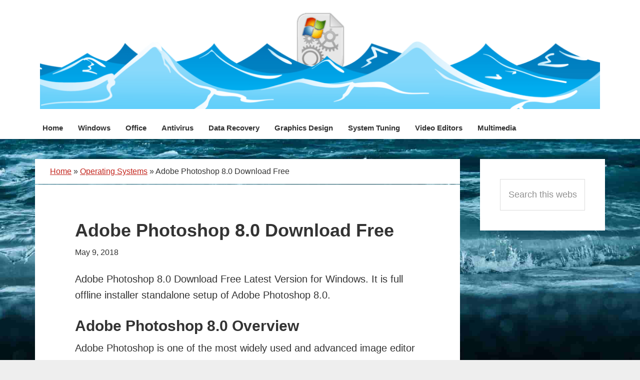

--- FILE ---
content_type: text/html; charset=UTF-8
request_url: https://oceanofexe.com/adobe-photoshop-8-0-download-free/?id=000191101419
body_size: 12371
content:
<!DOCTYPE html><html lang="en-US"><head ><meta charset="UTF-8" /><meta name="viewport" content="width=device-width, initial-scale=1" /><meta name='robots' content='index, follow, max-image-preview:large, max-snippet:-1, max-video-preview:-1' /> <style id="aoatfcss" media="all">body,ul{margin:0}p,ul{padding:0}body,input{color:#333}html{font-family:sans-serif;-ms-text-size-adjust:100%;-webkit-text-size-adjust:100%}article,aside,header,main,nav,section{display:block}a{background-color:transparent;-webkit-text-decoration-skip:objects;color:#c3251d;text-decoration:underline}.genesis-nav-menu a,.site-title a,button{text-decoration:none}sup{font-size:75%;line-height:0;position:relative;vertical-align:baseline;top:-.5em}img{border-style:none;max-width:100%;height:auto}button,input{font:inherit;margin:0;overflow:visible}[type=submit],button{-webkit-appearance:button}[type=submit]::-moz-focus-inner,button::-moz-focus-inner{border-style:none;padding:0}[type=submit]:-moz-focusring,button:-moz-focusring{outline:ButtonText dotted 1px}::-webkit-input-placeholder{opacity:.54;color:#333}::-webkit-file-upload-button{-webkit-appearance:button;font:inherit}body,h1,h2,h3{font-family:'Source Sans Pro',sans-serif}html{-webkit-box-sizing:border-box;-moz-box-sizing:border-box;box-sizing:border-box;font-size:62.5%}*,::after,::before{box-sizing:inherit}.entry-content::before,.entry::before,.nav-primary::before,.site-container::before,.site-header::before,.site-inner::before,.widget::before,.wrap::before{content:" ";display:table}.entry-content::after,.entry::after,.nav-primary::after,.site-container::after,.site-header::after,.site-inner::after,.widget::after,.wrap::after{clear:both;content:" ";display:table}body>div{font-size:20px;font-size:2rem}body{background-color:#eee;font-size:20px;font-size:2rem;-webkit-font-smoothing:antialiased;font-weight:400;line-height:1.625}p{margin:0 0 28px}li{list-style-type:none}h1,h2,h3{font-weight:600;line-height:1.2;margin:0 0 10px}h1{font-size:36px;font-size:3.6rem}h2{font-size:30px;font-size:3rem}h3{font-size:24px;font-size:2.4rem}input{background-color:#fff;border:1px solid #ddd;font-size:18px;font-size:1.8rem;font-weight:400;padding:16px;width:100%}::-moz-placeholder{color:#333;opacity:1}button{text-transform:none;background-color:#333;border:0;color:#fff;font-size:16px;font-size:1.6rem;font-weight:700;padding:16px 24px;white-space:normal;width:auto}.breadcrumb,.entry,.nav-primary,.sidebar .widget,.site-header{background-color:#fff}.screen-reader-shortcut,.screen-reader-text{border:0;clip:rect(0,0,0,0);height:1px;overflow:hidden;position:absolute!important;width:1px;word-wrap:normal!important}.site-inner,.widget{word-wrap:break-word}.site-inner,.wrap{margin:0 auto;max-width:1280px}.site-inner{clear:both;padding-top:40px}.content{float:right;width:880px}.content-sidebar .content{float:left}.sidebar-primary{float:right;width:250px}.breadcrumb{font-size:16px;font-size:1.6rem;margin-bottom:1px;padding:12px 30px}.entry-title{font-size:36px;font-size:3.6rem}.widget-title{font-size:18px;font-size:1.8rem;margin-bottom:20px}.aligncenter{display:block;margin:0 auto 24px}.widget{margin-bottom:40px}.widget-area .widget:last-of-type{margin-bottom:0}.genesis-skip-link{margin:0}.genesis-skip-link li{height:0;list-style:none;width:0}:focus{color:#333;outline:#ccc solid 1px}.site-header>.wrap{padding:20px 0}.title-area{float:left;padding:10px 0;width:300px}.header-image .title-area{margin:0 auto;max-width:1120px;padding:0}.header-full-width .title-area{float:none;width:100%}.site-title{font-size:30px;font-size:3rem;font-weight:700;line-height:1.2}.site-title a{color:#333}.header-image .site-title>a{background-position:center!important;background-size:contain!important;float:left;min-height:200px;width:100%}.site-description{font-size:16px;font-size:1.6rem;font-weight:400;line-height:1.5}.site-description,.site-title{margin-bottom:0}.header-image .site-description,.header-image .site-title{display:block;text-indent:-9999px}.genesis-nav-menu{clear:both;font-size:16px;font-size:1.6rem;font-weight:600;line-height:1.5;width:100%}.genesis-nav-menu .menu-item{display:inline-block;text-align:left}.genesis-nav-menu a{color:#333;display:block;padding:10px 20px}.nav-primary .genesis-nav-menu a{font-size:15px;font-size:1.5rem;padding:.5rem 1rem;font-weight:700;border-bottom:6px solid #fff;text-decoration:none;padding-right:15px!important;padding-left:15px!important}.entry{margin-bottom:40px;padding:70px 80px}p.entry-meta{font-size:16px;font-size:1.6rem;margin-bottom:0}.entry-header .entry-meta{margin-bottom:24px}.sidebar{font-size:16px;font-size:1.6rem;margin-bottom:40px}.sidebar .widget{padding:40px}@media only screen and (max-width:1340px){.site-inner,.wrap{max-width:1140px}.content{width:850px}.sidebar-primary{width:250px}}@media only screen and (max-width:1200px){.site-inner,.wrap{max-width:960px}.content{width:620px}}@media only screen and (max-width:1023px){.site-inner,.wrap{max-width:800px}.content,.sidebar-primary,.title-area{width:100%}.site-header .wrap{padding-left:5%;padding-right:5%}.genesis-nav-menu li,.header-image .title-area{float:none}.genesis-nav-menu,.site-description,.site-header .title-area,.site-title{text-align:center}}@media only screen and (max-width:860px){body,body>div{font-size:18px;font-size:1.8rem}.site-inner{padding:5% 5% 0}.wrap{padding-left:5%;padding-right:5%}.entry,.sidebar .widget{padding:30px;margin-bottom:5%}.sidebar{margin-bottom:5%}}.sf_search .sf_input{font-style:italic;border:0!important;padding:0!important;box-shadow:none!important;-webkit-box-shadow:none!important;-moz-box-shadow:none!important;width:90%;margin-left:2px;height:19px!important;color:#aaa!important}.sf_hidden{display:none}.sf_search{border-radius:2px;text-align:left!important}.sf_search span.sf_block{display:block;height:20px;padding:1px 0 2px;position:relative}.sf_search .searchsubmit,.sf_search .sf_button{border:0!important;display:block!important;height:19px!important;padding:0!important;position:absolute!important;right:1px!important;top:1px!important;width:22px!important;margin:1px 1% 1px 2px!important;font-size:11px!important;-webkit-box-shadow:0!important;-moz-box-shadow:0!important;box-shadow:0!important;background-image:url(//oceanofexe.com/wp-content/plugins/ajaxy-live-search-master/themes/dark/images/sf_search.png)!important;background-repeat:no-repeat!important;background-position:0 0!important;background-color:#fff!important}.sf_search .searchsubmit{display:block!important;float:none!important}.sf_search{position:relative;display:inline-block}.screen-reader-text{display:block}</style><link rel="stylesheet" media="print" href="https://oceanofexe.com/wp-content/cache/autoptimize/css/autoptimize_49e312d46c19f9468277bd095b8d5ed1.css" onload="this.onload=null;this.media='all';"><noscript id="aonoscrcss"><link media="all" href="https://oceanofexe.com/wp-content/cache/autoptimize/css/autoptimize_49e312d46c19f9468277bd095b8d5ed1.css" rel="stylesheet"></noscript><title>Adobe Photoshop 8.0 Download Free - OceanofEXE</title><meta name="description" content="Adobe Photoshop 8.0 Download Free Latest Version for Windows. It is full offline installer standalone setup of Adobe Photoshop 8.0." /><link rel="canonical" href="https://oceanofexe.com/adobe-photoshop-8-0-download-free/" /><meta property="og:locale" content="en_US" /><meta property="og:type" content="article" /><meta property="og:title" content="Adobe Photoshop 8.0 Download Free - OceanofEXE" /><meta property="og:description" content="Adobe Photoshop 8.0 Download Free Latest Version for Windows. It is full offline installer standalone setup of Adobe Photoshop 8.0." /><meta property="og:url" content="https://oceanofexe.com/adobe-photoshop-8-0-download-free/" /><meta property="og:site_name" content="OceanofEXE" /><meta property="article:publisher" content="https://www.facebook.com/oceanofexe/" /><meta property="article:published_time" content="2018-05-09T19:25:13+00:00" /><meta property="article:modified_time" content="2020-08-03T10:10:35+00:00" /><meta property="og:image" content="https://oceanofexe.com/wp-content/uploads/2018/04/Adobe-Photoshop-8.0-Free-Download.png" /><meta property="og:image:width" content="415" /><meta property="og:image:height" content="473" /><meta property="og:image:type" content="image/png" /><meta name="author" content="Admin" /><meta name="twitter:card" content="summary" /><meta name="twitter:creator" content="@oceanofexe" /><meta name="twitter:site" content="@oceanofexe" /><meta name="twitter:label1" content="Written by" /><meta name="twitter:data1" content="Admin" /><meta name="twitter:label2" content="Est. reading time" /><meta name="twitter:data2" content="2 minutes" /> <script type="application/ld+json" class="yoast-schema-graph">{"@context":"https://schema.org","@graph":[{"@type":"WebPage","@id":"https://oceanofexe.com/adobe-photoshop-8-0-download-free/","url":"https://oceanofexe.com/adobe-photoshop-8-0-download-free/","name":"Adobe Photoshop 8.0 Download Free - OceanofEXE","isPartOf":{"@id":"https://oceanofexe.com/#website"},"primaryImageOfPage":{"@id":"https://oceanofexe.com/adobe-photoshop-8-0-download-free/#primaryimage"},"image":{"@id":"https://oceanofexe.com/adobe-photoshop-8-0-download-free/#primaryimage"},"thumbnailUrl":"https://oceanofexe.com/wp-content/uploads/2018/04/Adobe-Photoshop-8.0-Free-Download.png","datePublished":"2018-05-09T19:25:13+00:00","dateModified":"2020-08-03T10:10:35+00:00","author":{"@id":"https://oceanofexe.com/#/schema/person/4b319d3538ea0f6a27f367e2a0b1c42b"},"description":"Adobe Photoshop 8.0 Download Free Latest Version for Windows. It is full offline installer standalone setup of Adobe Photoshop 8.0.","breadcrumb":{"@id":"https://oceanofexe.com/adobe-photoshop-8-0-download-free/#breadcrumb"},"inLanguage":"en-US","potentialAction":[{"@type":"ReadAction","target":["https://oceanofexe.com/adobe-photoshop-8-0-download-free/"]}]},{"@type":"ImageObject","inLanguage":"en-US","@id":"https://oceanofexe.com/adobe-photoshop-8-0-download-free/#primaryimage","url":"https://oceanofexe.com/wp-content/uploads/2018/04/Adobe-Photoshop-8.0-Free-Download.png","contentUrl":"https://oceanofexe.com/wp-content/uploads/2018/04/Adobe-Photoshop-8.0-Free-Download.png","width":415,"height":473,"caption":"Adobe Photoshop 8.0 Free Download"},{"@type":"BreadcrumbList","@id":"https://oceanofexe.com/adobe-photoshop-8-0-download-free/#breadcrumb","itemListElement":[{"@type":"ListItem","position":1,"name":"Home","item":"https://oceanofexe.com/"},{"@type":"ListItem","position":2,"name":"Operating Systems","item":"https://oceanofexe.com/category/operating-systems/"},{"@type":"ListItem","position":3,"name":"Adobe Photoshop 8.0 Download Free"}]},{"@type":"WebSite","@id":"https://oceanofexe.com/#website","url":"https://oceanofexe.com/","name":"OceanofEXE","description":"Working &amp; Tested Old Softwares","potentialAction":[{"@type":"SearchAction","target":{"@type":"EntryPoint","urlTemplate":"https://oceanofexe.com/?s={search_term_string}"},"query-input":"required name=search_term_string"}],"inLanguage":"en-US"},{"@type":"Person","@id":"https://oceanofexe.com/#/schema/person/4b319d3538ea0f6a27f367e2a0b1c42b","name":"Admin"}]}</script> <link rel="alternate" type="application/rss+xml" title="OceanofEXE &raquo; Feed" href="https://oceanofexe.com/feed/" /><link rel="alternate" type="application/rss+xml" title="OceanofEXE &raquo; Comments Feed" href="https://oceanofexe.com/comments/feed/" /><link rel="alternate" type="application/rss+xml" title="OceanofEXE &raquo; Adobe Photoshop 8.0 Download Free Comments Feed" href="https://oceanofexe.com/adobe-photoshop-8-0-download-free/feed/" /><style id='global-styles-inline-css' type='text/css'>body{--wp--preset--color--black: #000000;--wp--preset--color--cyan-bluish-gray: #abb8c3;--wp--preset--color--white: #ffffff;--wp--preset--color--pale-pink: #f78da7;--wp--preset--color--vivid-red: #cf2e2e;--wp--preset--color--luminous-vivid-orange: #ff6900;--wp--preset--color--luminous-vivid-amber: #fcb900;--wp--preset--color--light-green-cyan: #7bdcb5;--wp--preset--color--vivid-green-cyan: #00d084;--wp--preset--color--pale-cyan-blue: #8ed1fc;--wp--preset--color--vivid-cyan-blue: #0693e3;--wp--preset--color--vivid-purple: #9b51e0;--wp--preset--gradient--vivid-cyan-blue-to-vivid-purple: linear-gradient(135deg,rgba(6,147,227,1) 0%,rgb(155,81,224) 100%);--wp--preset--gradient--light-green-cyan-to-vivid-green-cyan: linear-gradient(135deg,rgb(122,220,180) 0%,rgb(0,208,130) 100%);--wp--preset--gradient--luminous-vivid-amber-to-luminous-vivid-orange: linear-gradient(135deg,rgba(252,185,0,1) 0%,rgba(255,105,0,1) 100%);--wp--preset--gradient--luminous-vivid-orange-to-vivid-red: linear-gradient(135deg,rgba(255,105,0,1) 0%,rgb(207,46,46) 100%);--wp--preset--gradient--very-light-gray-to-cyan-bluish-gray: linear-gradient(135deg,rgb(238,238,238) 0%,rgb(169,184,195) 100%);--wp--preset--gradient--cool-to-warm-spectrum: linear-gradient(135deg,rgb(74,234,220) 0%,rgb(151,120,209) 20%,rgb(207,42,186) 40%,rgb(238,44,130) 60%,rgb(251,105,98) 80%,rgb(254,248,76) 100%);--wp--preset--gradient--blush-light-purple: linear-gradient(135deg,rgb(255,206,236) 0%,rgb(152,150,240) 100%);--wp--preset--gradient--blush-bordeaux: linear-gradient(135deg,rgb(254,205,165) 0%,rgb(254,45,45) 50%,rgb(107,0,62) 100%);--wp--preset--gradient--luminous-dusk: linear-gradient(135deg,rgb(255,203,112) 0%,rgb(199,81,192) 50%,rgb(65,88,208) 100%);--wp--preset--gradient--pale-ocean: linear-gradient(135deg,rgb(255,245,203) 0%,rgb(182,227,212) 50%,rgb(51,167,181) 100%);--wp--preset--gradient--electric-grass: linear-gradient(135deg,rgb(202,248,128) 0%,rgb(113,206,126) 100%);--wp--preset--gradient--midnight: linear-gradient(135deg,rgb(2,3,129) 0%,rgb(40,116,252) 100%);--wp--preset--duotone--dark-grayscale: url('#wp-duotone-dark-grayscale');--wp--preset--duotone--grayscale: url('#wp-duotone-grayscale');--wp--preset--duotone--purple-yellow: url('#wp-duotone-purple-yellow');--wp--preset--duotone--blue-red: url('#wp-duotone-blue-red');--wp--preset--duotone--midnight: url('#wp-duotone-midnight');--wp--preset--duotone--magenta-yellow: url('#wp-duotone-magenta-yellow');--wp--preset--duotone--purple-green: url('#wp-duotone-purple-green');--wp--preset--duotone--blue-orange: url('#wp-duotone-blue-orange');--wp--preset--font-size--small: 13px;--wp--preset--font-size--medium: 20px;--wp--preset--font-size--large: 36px;--wp--preset--font-size--x-large: 42px;}.has-black-color{color: var(--wp--preset--color--black) !important;}.has-cyan-bluish-gray-color{color: var(--wp--preset--color--cyan-bluish-gray) !important;}.has-white-color{color: var(--wp--preset--color--white) !important;}.has-pale-pink-color{color: var(--wp--preset--color--pale-pink) !important;}.has-vivid-red-color{color: var(--wp--preset--color--vivid-red) !important;}.has-luminous-vivid-orange-color{color: var(--wp--preset--color--luminous-vivid-orange) !important;}.has-luminous-vivid-amber-color{color: var(--wp--preset--color--luminous-vivid-amber) !important;}.has-light-green-cyan-color{color: var(--wp--preset--color--light-green-cyan) !important;}.has-vivid-green-cyan-color{color: var(--wp--preset--color--vivid-green-cyan) !important;}.has-pale-cyan-blue-color{color: var(--wp--preset--color--pale-cyan-blue) !important;}.has-vivid-cyan-blue-color{color: var(--wp--preset--color--vivid-cyan-blue) !important;}.has-vivid-purple-color{color: var(--wp--preset--color--vivid-purple) !important;}.has-black-background-color{background-color: var(--wp--preset--color--black) !important;}.has-cyan-bluish-gray-background-color{background-color: var(--wp--preset--color--cyan-bluish-gray) !important;}.has-white-background-color{background-color: var(--wp--preset--color--white) !important;}.has-pale-pink-background-color{background-color: var(--wp--preset--color--pale-pink) !important;}.has-vivid-red-background-color{background-color: var(--wp--preset--color--vivid-red) !important;}.has-luminous-vivid-orange-background-color{background-color: var(--wp--preset--color--luminous-vivid-orange) !important;}.has-luminous-vivid-amber-background-color{background-color: var(--wp--preset--color--luminous-vivid-amber) !important;}.has-light-green-cyan-background-color{background-color: var(--wp--preset--color--light-green-cyan) !important;}.has-vivid-green-cyan-background-color{background-color: var(--wp--preset--color--vivid-green-cyan) !important;}.has-pale-cyan-blue-background-color{background-color: var(--wp--preset--color--pale-cyan-blue) !important;}.has-vivid-cyan-blue-background-color{background-color: var(--wp--preset--color--vivid-cyan-blue) !important;}.has-vivid-purple-background-color{background-color: var(--wp--preset--color--vivid-purple) !important;}.has-black-border-color{border-color: var(--wp--preset--color--black) !important;}.has-cyan-bluish-gray-border-color{border-color: var(--wp--preset--color--cyan-bluish-gray) !important;}.has-white-border-color{border-color: var(--wp--preset--color--white) !important;}.has-pale-pink-border-color{border-color: var(--wp--preset--color--pale-pink) !important;}.has-vivid-red-border-color{border-color: var(--wp--preset--color--vivid-red) !important;}.has-luminous-vivid-orange-border-color{border-color: var(--wp--preset--color--luminous-vivid-orange) !important;}.has-luminous-vivid-amber-border-color{border-color: var(--wp--preset--color--luminous-vivid-amber) !important;}.has-light-green-cyan-border-color{border-color: var(--wp--preset--color--light-green-cyan) !important;}.has-vivid-green-cyan-border-color{border-color: var(--wp--preset--color--vivid-green-cyan) !important;}.has-pale-cyan-blue-border-color{border-color: var(--wp--preset--color--pale-cyan-blue) !important;}.has-vivid-cyan-blue-border-color{border-color: var(--wp--preset--color--vivid-cyan-blue) !important;}.has-vivid-purple-border-color{border-color: var(--wp--preset--color--vivid-purple) !important;}.has-vivid-cyan-blue-to-vivid-purple-gradient-background{background: var(--wp--preset--gradient--vivid-cyan-blue-to-vivid-purple) !important;}.has-light-green-cyan-to-vivid-green-cyan-gradient-background{background: var(--wp--preset--gradient--light-green-cyan-to-vivid-green-cyan) !important;}.has-luminous-vivid-amber-to-luminous-vivid-orange-gradient-background{background: var(--wp--preset--gradient--luminous-vivid-amber-to-luminous-vivid-orange) !important;}.has-luminous-vivid-orange-to-vivid-red-gradient-background{background: var(--wp--preset--gradient--luminous-vivid-orange-to-vivid-red) !important;}.has-very-light-gray-to-cyan-bluish-gray-gradient-background{background: var(--wp--preset--gradient--very-light-gray-to-cyan-bluish-gray) !important;}.has-cool-to-warm-spectrum-gradient-background{background: var(--wp--preset--gradient--cool-to-warm-spectrum) !important;}.has-blush-light-purple-gradient-background{background: var(--wp--preset--gradient--blush-light-purple) !important;}.has-blush-bordeaux-gradient-background{background: var(--wp--preset--gradient--blush-bordeaux) !important;}.has-luminous-dusk-gradient-background{background: var(--wp--preset--gradient--luminous-dusk) !important;}.has-pale-ocean-gradient-background{background: var(--wp--preset--gradient--pale-ocean) !important;}.has-electric-grass-gradient-background{background: var(--wp--preset--gradient--electric-grass) !important;}.has-midnight-gradient-background{background: var(--wp--preset--gradient--midnight) !important;}.has-small-font-size{font-size: var(--wp--preset--font-size--small) !important;}.has-medium-font-size{font-size: var(--wp--preset--font-size--medium) !important;}.has-large-font-size{font-size: var(--wp--preset--font-size--large) !important;}.has-x-large-font-size{font-size: var(--wp--preset--font-size--x-large) !important;}</style> <script type='text/javascript' src='https://oceanofexe.com/wp-includes/js/jquery/jquery.min.js' id='jquery-core-js'></script> <script type='text/javascript' id='jquery-js-after'>jQuery(document).ready(function() {
	jQuery(".27c6ca2756375ee44a003f8574460c64").click(function() {
		jQuery.post(
			"https://oceanofexe.com/wp-admin/admin-ajax.php", {
				"action": "quick_adsense_onpost_ad_click",
				"quick_adsense_onpost_ad_index": jQuery(this).attr("data-index"),
				"quick_adsense_nonce": "91ae3d51b6",
			}, function(response) { }
		);
	});
});</script> <link rel="https://api.w.org/" href="https://oceanofexe.com/wp-json/" /><link rel="alternate" type="application/json" href="https://oceanofexe.com/wp-json/wp/v2/posts/866" /><link rel="EditURI" type="application/rsd+xml" title="RSD" href="https://oceanofexe.com/xmlrpc.php?rsd" /><link rel="wlwmanifest" type="application/wlwmanifest+xml" href="https://oceanofexe.com/wp-includes/wlwmanifest.xml" /><meta name="generator" content="WordPress 6.0.2" /><link rel='shortlink' href='https://oceanofexe.com/?p=866' /><link rel="alternate" type="application/json+oembed" href="https://oceanofexe.com/wp-json/oembed/1.0/embed?url=https%3A%2F%2Foceanofexe.com%2Fadobe-photoshop-8-0-download-free%2F" /><link rel="alternate" type="text/xml+oembed" href="https://oceanofexe.com/wp-json/oembed/1.0/embed?url=https%3A%2F%2Foceanofexe.com%2Fadobe-photoshop-8-0-download-free%2F&#038;format=xml" /><style data-context="foundation-flickity-css">/*! Flickity v2.0.2
http://flickity.metafizzy.co
---------------------------------------------- */.flickity-enabled{position:relative}.flickity-enabled:focus{outline:0}.flickity-viewport{overflow:hidden;position:relative;height:100%}.flickity-slider{position:absolute;width:100%;height:100%}.flickity-enabled.is-draggable{-webkit-tap-highlight-color:transparent;tap-highlight-color:transparent;-webkit-user-select:none;-moz-user-select:none;-ms-user-select:none;user-select:none}.flickity-enabled.is-draggable .flickity-viewport{cursor:move;cursor:-webkit-grab;cursor:grab}.flickity-enabled.is-draggable .flickity-viewport.is-pointer-down{cursor:-webkit-grabbing;cursor:grabbing}.flickity-prev-next-button{position:absolute;top:50%;width:44px;height:44px;border:none;border-radius:50%;background:#fff;background:hsla(0,0%,100%,.75);cursor:pointer;-webkit-transform:translateY(-50%);transform:translateY(-50%)}.flickity-prev-next-button:hover{background:#fff}.flickity-prev-next-button:focus{outline:0;box-shadow:0 0 0 5px #09f}.flickity-prev-next-button:active{opacity:.6}.flickity-prev-next-button.previous{left:10px}.flickity-prev-next-button.next{right:10px}.flickity-rtl .flickity-prev-next-button.previous{left:auto;right:10px}.flickity-rtl .flickity-prev-next-button.next{right:auto;left:10px}.flickity-prev-next-button:disabled{opacity:.3;cursor:auto}.flickity-prev-next-button svg{position:absolute;left:20%;top:20%;width:60%;height:60%}.flickity-prev-next-button .arrow{fill:#333}.flickity-page-dots{position:absolute;width:100%;bottom:-25px;padding:0;margin:0;list-style:none;text-align:center;line-height:1}.flickity-rtl .flickity-page-dots{direction:rtl}.flickity-page-dots .dot{display:inline-block;width:10px;height:10px;margin:0 8px;background:#333;border-radius:50%;opacity:.25;cursor:pointer}.flickity-page-dots .dot.is-selected{opacity:1}</style><style data-context="foundation-slideout-css">.slideout-menu{position:fixed;left:0;top:0;bottom:0;right:auto;z-index:0;width:256px;overflow-y:auto;-webkit-overflow-scrolling:touch;display:none}.slideout-menu.pushit-right{left:auto;right:0}.slideout-panel{position:relative;z-index:1;will-change:transform}.slideout-open,.slideout-open .slideout-panel,.slideout-open body{overflow:hidden}.slideout-open .slideout-menu{display:block}.pushit{display:none}</style><script>(function(i,s,o,g,r,a,m){i['GoogleAnalyticsObject']=r;i[r]=i[r]||function(){
  (i[r].q=i[r].q||[]).push(arguments)},i[r].l=1*new Date();a=s.createElement(o),
  m=s.getElementsByTagName(o)[0];a.async=1;a.src=g;m.parentNode.insertBefore(a,m)
  })(window,document,'script','https://www.google-analytics.com/analytics.js','ga');

  ga('create', 'UA-100365375-1', 'auto');
  ga('send', 'pageview');</script><style type="text/css">.site-title a { background: url(https://oceanofexe.com/wp-content/uploads/2017/12/oie_1mCF2tgewTGz-min.png) no-repeat !important; }</style><style type="text/css" id="custom-background-css">body.custom-background { background-image: url("https://oceanofexe.com/wp-content/uploads/2017/12/background-min.jpg"); background-position: left top; background-size: cover; background-repeat: no-repeat; background-attachment: fixed; }</style> <script src="https://oceanofexe.com/wp-content/cache/autoptimize/js/autoptimize_single_ea3549be97cf6c4c054f8e1d2626ac17.js"></script><link rel="icon" href="https://oceanofexe.com/wp-content/uploads/2017/12/cropped-pignon-32x32.png" sizes="32x32" /><link rel="icon" href="https://oceanofexe.com/wp-content/uploads/2017/12/cropped-pignon-192x192.png" sizes="192x192" /><link rel="apple-touch-icon" href="https://oceanofexe.com/wp-content/uploads/2017/12/cropped-pignon-180x180.png" /><meta name="msapplication-TileImage" content="https://oceanofexe.com/wp-content/uploads/2017/12/cropped-pignon-270x270.png" /><style>.ios7.web-app-mode.has-fixed header{ background-color: rgba(3,122,221,.88);}</style></head><body class="post-template-default single single-post postid-866 single-format-standard custom-background custom-header header-image header-full-width content-sidebar genesis-breadcrumbs-visible"><svg xmlns="http://www.w3.org/2000/svg" viewBox="0 0 0 0" width="0" height="0" focusable="false" role="none" style="visibility: hidden; position: absolute; left: -9999px; overflow: hidden;" ><defs><filter id="wp-duotone-dark-grayscale"><feColorMatrix color-interpolation-filters="sRGB" type="matrix" values=" .299 .587 .114 0 0 .299 .587 .114 0 0 .299 .587 .114 0 0 .299 .587 .114 0 0 " /><feComponentTransfer color-interpolation-filters="sRGB" ><feFuncR type="table" tableValues="0 0.49803921568627" /><feFuncG type="table" tableValues="0 0.49803921568627" /><feFuncB type="table" tableValues="0 0.49803921568627" /><feFuncA type="table" tableValues="1 1" /></feComponentTransfer><feComposite in2="SourceGraphic" operator="in" /></filter></defs></svg><svg xmlns="http://www.w3.org/2000/svg" viewBox="0 0 0 0" width="0" height="0" focusable="false" role="none" style="visibility: hidden; position: absolute; left: -9999px; overflow: hidden;" ><defs><filter id="wp-duotone-grayscale"><feColorMatrix color-interpolation-filters="sRGB" type="matrix" values=" .299 .587 .114 0 0 .299 .587 .114 0 0 .299 .587 .114 0 0 .299 .587 .114 0 0 " /><feComponentTransfer color-interpolation-filters="sRGB" ><feFuncR type="table" tableValues="0 1" /><feFuncG type="table" tableValues="0 1" /><feFuncB type="table" tableValues="0 1" /><feFuncA type="table" tableValues="1 1" /></feComponentTransfer><feComposite in2="SourceGraphic" operator="in" /></filter></defs></svg><svg xmlns="http://www.w3.org/2000/svg" viewBox="0 0 0 0" width="0" height="0" focusable="false" role="none" style="visibility: hidden; position: absolute; left: -9999px; overflow: hidden;" ><defs><filter id="wp-duotone-purple-yellow"><feColorMatrix color-interpolation-filters="sRGB" type="matrix" values=" .299 .587 .114 0 0 .299 .587 .114 0 0 .299 .587 .114 0 0 .299 .587 .114 0 0 " /><feComponentTransfer color-interpolation-filters="sRGB" ><feFuncR type="table" tableValues="0.54901960784314 0.98823529411765" /><feFuncG type="table" tableValues="0 1" /><feFuncB type="table" tableValues="0.71764705882353 0.25490196078431" /><feFuncA type="table" tableValues="1 1" /></feComponentTransfer><feComposite in2="SourceGraphic" operator="in" /></filter></defs></svg><svg xmlns="http://www.w3.org/2000/svg" viewBox="0 0 0 0" width="0" height="0" focusable="false" role="none" style="visibility: hidden; position: absolute; left: -9999px; overflow: hidden;" ><defs><filter id="wp-duotone-blue-red"><feColorMatrix color-interpolation-filters="sRGB" type="matrix" values=" .299 .587 .114 0 0 .299 .587 .114 0 0 .299 .587 .114 0 0 .299 .587 .114 0 0 " /><feComponentTransfer color-interpolation-filters="sRGB" ><feFuncR type="table" tableValues="0 1" /><feFuncG type="table" tableValues="0 0.27843137254902" /><feFuncB type="table" tableValues="0.5921568627451 0.27843137254902" /><feFuncA type="table" tableValues="1 1" /></feComponentTransfer><feComposite in2="SourceGraphic" operator="in" /></filter></defs></svg><svg xmlns="http://www.w3.org/2000/svg" viewBox="0 0 0 0" width="0" height="0" focusable="false" role="none" style="visibility: hidden; position: absolute; left: -9999px; overflow: hidden;" ><defs><filter id="wp-duotone-midnight"><feColorMatrix color-interpolation-filters="sRGB" type="matrix" values=" .299 .587 .114 0 0 .299 .587 .114 0 0 .299 .587 .114 0 0 .299 .587 .114 0 0 " /><feComponentTransfer color-interpolation-filters="sRGB" ><feFuncR type="table" tableValues="0 0" /><feFuncG type="table" tableValues="0 0.64705882352941" /><feFuncB type="table" tableValues="0 1" /><feFuncA type="table" tableValues="1 1" /></feComponentTransfer><feComposite in2="SourceGraphic" operator="in" /></filter></defs></svg><svg xmlns="http://www.w3.org/2000/svg" viewBox="0 0 0 0" width="0" height="0" focusable="false" role="none" style="visibility: hidden; position: absolute; left: -9999px; overflow: hidden;" ><defs><filter id="wp-duotone-magenta-yellow"><feColorMatrix color-interpolation-filters="sRGB" type="matrix" values=" .299 .587 .114 0 0 .299 .587 .114 0 0 .299 .587 .114 0 0 .299 .587 .114 0 0 " /><feComponentTransfer color-interpolation-filters="sRGB" ><feFuncR type="table" tableValues="0.78039215686275 1" /><feFuncG type="table" tableValues="0 0.94901960784314" /><feFuncB type="table" tableValues="0.35294117647059 0.47058823529412" /><feFuncA type="table" tableValues="1 1" /></feComponentTransfer><feComposite in2="SourceGraphic" operator="in" /></filter></defs></svg><svg xmlns="http://www.w3.org/2000/svg" viewBox="0 0 0 0" width="0" height="0" focusable="false" role="none" style="visibility: hidden; position: absolute; left: -9999px; overflow: hidden;" ><defs><filter id="wp-duotone-purple-green"><feColorMatrix color-interpolation-filters="sRGB" type="matrix" values=" .299 .587 .114 0 0 .299 .587 .114 0 0 .299 .587 .114 0 0 .299 .587 .114 0 0 " /><feComponentTransfer color-interpolation-filters="sRGB" ><feFuncR type="table" tableValues="0.65098039215686 0.40392156862745" /><feFuncG type="table" tableValues="0 1" /><feFuncB type="table" tableValues="0.44705882352941 0.4" /><feFuncA type="table" tableValues="1 1" /></feComponentTransfer><feComposite in2="SourceGraphic" operator="in" /></filter></defs></svg><svg xmlns="http://www.w3.org/2000/svg" viewBox="0 0 0 0" width="0" height="0" focusable="false" role="none" style="visibility: hidden; position: absolute; left: -9999px; overflow: hidden;" ><defs><filter id="wp-duotone-blue-orange"><feColorMatrix color-interpolation-filters="sRGB" type="matrix" values=" .299 .587 .114 0 0 .299 .587 .114 0 0 .299 .587 .114 0 0 .299 .587 .114 0 0 " /><feComponentTransfer color-interpolation-filters="sRGB" ><feFuncR type="table" tableValues="0.098039215686275 1" /><feFuncG type="table" tableValues="0 0.66274509803922" /><feFuncB type="table" tableValues="0.84705882352941 0.41960784313725" /><feFuncA type="table" tableValues="1 1" /></feComponentTransfer><feComposite in2="SourceGraphic" operator="in" /></filter></defs></svg><div class="site-container"><ul class="genesis-skip-link"><li><a href="#genesis-nav-primary" class="screen-reader-shortcut"> Skip to primary navigation</a></li><li><a href="#genesis-content" class="screen-reader-shortcut"> Skip to main content</a></li><li><a href="#genesis-sidebar-primary" class="screen-reader-shortcut"> Skip to primary sidebar</a></li></ul><header class="site-header"><div class="wrap"><div class="title-area"><p class="site-title"><a href="https://oceanofexe.com/">OceanofEXE</a></p><p class="site-description">Working &amp; Tested Old Softwares</p></div></div></header><nav class="nav-primary" aria-label="Main" id="genesis-nav-primary"><div class="wrap"><ul id="menu-topnav" class="menu genesis-nav-menu menu-primary js-superfish"><li id="menu-item-10" class="menu-item menu-item-type-custom menu-item-object-custom menu-item-home menu-item-10"><a href="https://oceanofexe.com/"><span >Home</span></a></li><li id="menu-item-22" class="menu-item menu-item-type-taxonomy menu-item-object-category current-post-ancestor current-menu-parent current-post-parent menu-item-22"><a href="https://oceanofexe.com/category/operating-systems/"><span >Windows</span></a></li><li id="menu-item-26" class="menu-item menu-item-type-taxonomy menu-item-object-category menu-item-26"><a href="https://oceanofexe.com/category/office/"><span >Office</span></a></li><li id="menu-item-23" class="menu-item menu-item-type-taxonomy menu-item-object-category menu-item-23"><a href="https://oceanofexe.com/category/antivirus/"><span >Antivirus</span></a></li><li id="menu-item-24" class="menu-item menu-item-type-taxonomy menu-item-object-category menu-item-24"><a href="https://oceanofexe.com/category/data-recovery/"><span >Data Recovery</span></a></li><li id="menu-item-25" class="menu-item menu-item-type-taxonomy menu-item-object-category menu-item-25"><a href="https://oceanofexe.com/category/graphics-design/"><span >Graphics Design</span></a></li><li id="menu-item-27" class="menu-item menu-item-type-taxonomy menu-item-object-category menu-item-27"><a href="https://oceanofexe.com/category/system-tuning/"><span >System Tuning</span></a></li><li id="menu-item-28" class="menu-item menu-item-type-taxonomy menu-item-object-category menu-item-28"><a href="https://oceanofexe.com/category/video-editors/"><span >Video Editors</span></a></li><li id="menu-item-29" class="menu-item menu-item-type-taxonomy menu-item-object-category menu-item-29"><a href="https://oceanofexe.com/category/multimedia/"><span >Multimedia</span></a></li></ul></div></nav><div class="site-inner"><div class="content-sidebar-wrap"><main class="content" id="genesis-content"><div class="breadcrumb"><span><span><a href="https://oceanofexe.com/">Home</a> » <span><a href="https://oceanofexe.com/category/operating-systems/">Operating Systems</a> » <span class="breadcrumb_last" aria-current="page">Adobe Photoshop 8.0 Download Free</span></span></span></span></div><article class="post-866 post type-post status-publish format-standard has-post-thumbnail category-operating-systems entry" aria-label="Adobe Photoshop 8.0 Download Free"><header class="entry-header"><h1 class="entry-title">Adobe Photoshop 8.0 Download Free</h1><p class="entry-meta"><time class="entry-time">May 9, 2018</time></p></header><div class="entry-content"><p>Adobe Photoshop 8.0 Download Free Latest Version for Windows. It is full offline installer standalone setup of Adobe Photoshop 8.0.<span id="more-866"></span></p><h2>Adobe Photoshop 8.0 Overview</h2><p>Adobe Photoshop is one of the most widely used and advanced image editor which is capable of performing almost every task related to image editing from simple retouching to the complex 3D designs as well as illustrations. With Adobe Photoshop 8.0 the possibilities are countless. It has come up with loads of features as well as tools. You can also download <a href="https://oceanofexe.com/adobe-photoshop-cs3-download-free-2/" target="_blank" rel="noopener noreferrer">Adobe Photoshop CS3</a>.</p><p><img class="aligncenter wp-image-868" title="Adobe Photoshop 8.0 Free Download" src="https://oceanofexe.com/wp-content/uploads/2018/04/Adobe-Photoshop-8.0-Free-Download.png" alt="Adobe Photoshop 8.0 Free Download" width="555" height="633" srcset="https://oceanofexe.com/wp-content/uploads/2018/04/Adobe-Photoshop-8.0-Free-Download.png 415w, https://oceanofexe.com/wp-content/uploads/2018/04/Adobe-Photoshop-8.0-Free-Download-263x300.png 263w" sizes="(max-width: 555px) 100vw, 555px" /></p><p>Adobe Photoshop 8.0 has got a hasslefree and quick installtion process and once you are done with the setup you will be greeted with a very simple and user friendly interface equipped with loads of tools. With Adobe Photoshop 8.0 you can easily add the text into your images with the help of Text tool. This impressive image editing tool has got some very staggering features like intelligent auto correction, color management, animations, histogram palettes and masks etc. With Adobe Photoshop 8.0 you can easily remove the chromatic abberations, lens distortions and vignetting. With the Mercury Graphics Engine the productivity has been enhanced to a great degree. All in all Adobe Photoshop 8.0 is a handy application which can be used for editing your images in an efficient manner. You can also download <a href="https://oceanofexe.com/adobe-photoshop-cs2-download-free/" target="_blank" rel="noopener noreferrer">Adobe Photoshop CS2</a>.</p><p><img loading="lazy" class="aligncenter wp-image-867" title="Adobe Photoshop 8.0 Direct Link Download" src="https://oceanofexe.com/wp-content/uploads/2018/04/Adobe-Photoshop-8.0-Direct-Link-Download.jpg" alt="Adobe Photoshop 8.0 Direct Link Download" width="555" height="378" srcset="https://oceanofexe.com/wp-content/uploads/2018/04/Adobe-Photoshop-8.0-Direct-Link-Download.jpg 1086w, https://oceanofexe.com/wp-content/uploads/2018/04/Adobe-Photoshop-8.0-Direct-Link-Download-300x204.jpg 300w, https://oceanofexe.com/wp-content/uploads/2018/04/Adobe-Photoshop-8.0-Direct-Link-Download-768x523.jpg 768w, https://oceanofexe.com/wp-content/uploads/2018/04/Adobe-Photoshop-8.0-Direct-Link-Download-1024x697.jpg 1024w" sizes="(max-width: 555px) 100vw, 555px" /></p><h2>Features of Adobe Photoshop 8.0</h2><p>Below are some noticeable features which you&#8217;ll experience after Adobe Photoshop 8.0 free download.</p><div class="27c6ca2756375ee44a003f8574460c64" data-index="2" style="float: none; margin:10px 0 10px 0; text-align:center;"> <br><style>.banner2 { width: 320px; height: 250px; }
 @media(min-width: 500px) { .banner2 { width: 336px; height: 280px; } }
 @media(min-width: 800px) { .banner2 { width: 336px; height: 280px; } }</style> <script async src="//pagead2.googlesyndication.com/pagead/js/adsbygoogle.js"></script>  <ins class="adsbygoogle banner2"
 style="display:inline-block"
 data-ad-client="ca-pub-1445752045774673"
 data-ad-slot="6755568203"></ins> <script>(adsbygoogle = window.adsbygoogle || []).push({});</script> </div><ul><li>Handy application for editing your images in an efficient manner.</li><li>Can perform simple retouching as well as can create complex 3D designs and illustrations.</li><li>Got a very simple and quick installation process.</li><li>Got a user friendly interface.</li><li>Can easily add the text into your images with the help of Text tool.</li><li>Can easily remove the chromatic aberrations, lens distortions and vignetting.</li></ul><p><img loading="lazy" class="aligncenter wp-image-869" title="Adobe Photoshop 8.0 Offline Installer Download" src="https://oceanofexe.com/wp-content/uploads/2018/04/Adobe-Photoshop-8.0-Offline-Installer-Download.jpeg" alt="Adobe Photoshop 8.0 Offline Installer Download" width="555" height="403" srcset="https://oceanofexe.com/wp-content/uploads/2018/04/Adobe-Photoshop-8.0-Offline-Installer-Download.jpeg 1570w, https://oceanofexe.com/wp-content/uploads/2018/04/Adobe-Photoshop-8.0-Offline-Installer-Download-300x218.jpeg 300w, https://oceanofexe.com/wp-content/uploads/2018/04/Adobe-Photoshop-8.0-Offline-Installer-Download-768x558.jpeg 768w, https://oceanofexe.com/wp-content/uploads/2018/04/Adobe-Photoshop-8.0-Offline-Installer-Download-1024x744.jpeg 1024w" sizes="(max-width: 555px) 100vw, 555px" /></p><h2>Adobe Photoshop 8.0 Technical Setup Details</h2><ul><li>Software Full Name: Adobe Photoshop 8.0 Download Free</li><li>Setup File Name: ADOBE_PHOTOSHOP_8.0.zip</li><li>Full Setup Size: 341 MB</li><li>Setup Type: Offline Installer / Full Standalone Setup</li><li>Compatibility Architecture: 32 Bit (x86) / 64 Bit (x64)</li><li>Latest Version Release Added On: 09th May 2018</li><li>Developers: <a href="https://www.adobe.com/#" target="_blank" rel="noopener noreferrer">Adobe</a></li></ul><p><img loading="lazy" class="aligncenter wp-image-870" title="Adobe Photoshop 8.0 Offline Installer Download" src="https://oceanofexe.com/wp-content/uploads/2018/04/Adobe-Photoshop-8.0-Offline-Installer-Download.jpg" alt="Adobe Photoshop 8.0 Offline Installer Download" width="555" height="428" srcset="https://oceanofexe.com/wp-content/uploads/2018/04/Adobe-Photoshop-8.0-Offline-Installer-Download.jpg 800w, https://oceanofexe.com/wp-content/uploads/2018/04/Adobe-Photoshop-8.0-Offline-Installer-Download-300x231.jpg 300w, https://oceanofexe.com/wp-content/uploads/2018/04/Adobe-Photoshop-8.0-Offline-Installer-Download-768x592.jpg 768w" sizes="(max-width: 555px) 100vw, 555px" /></p><h2>System Requirements For Adobe Photoshop 8.0</h2><p>Before you start Adobe Photoshop 8.0 free download, make sure your PC meets minimum system requirements.</p><ul><li>Operating System: Windows XP/Vista/7/8/8.1/10</li><li>Memory (RAM): 1 GB of RAM required.</li><li>Hard Disk Space: 2 GB of free space required.</li><li>Processor: Intel Pentium 4 or later.</li></ul><h2>Adobe Photoshop 8.0 Free Download</h2><p>Click on below button to start Adobe Photoshop 8.0 Free Download. This is complete offline installer and standalone setup for Adobe Photoshop 8.0. This would be compatible with both 32 bit and 64 bit windows.</p><form action="https://oceanofexe.com/requested-file-will-available-high-speed-server-shortly/" method="post" target="_blank"><input name="id" type="hidden" value="148.251.75.109" /><input name="filename" type="hidden" value="ADOBE_PHOTOSHOP_8.0.zip" /><input name="filesize" type="hidden" value="341 MB" /></p><div align="center"><input style="width: 320px; height: 150px;" alt="Submit" src="https://oceanofexe.com/wp-content/uploads/2017/06/download-button.png" type="image" /></div></form><p>&nbsp;</p><div style="font-size: 0px; height: 0px; line-height: 0px; margin: 0; padding: 0; clear: both;"></div></div><footer class="entry-footer"><p class="entry-meta"><span class="entry-categories">Filed Under: <a href="https://oceanofexe.com/category/operating-systems/" rel="category tag">Operating Systems</a></span></p></footer></article><h2 class="screen-reader-text">Reader Interactions</h2><div class="entry-comments" id="comments"><h3>Comments</h3><ol class="comment-list"><li class="comment even thread-even depth-1" id="comment-157"><article id="article-comment-157"><header class="comment-header"><p class="comment-author"> <span class="comment-author-name">John Kelly</span> <span class="says">says</span></p><p class="comment-meta"><time class="comment-time"><a class="comment-time-link" href="https://oceanofexe.com/adobe-photoshop-8-0-download-free/#comment-157">August 12, 2018 at 5:49 pm</a></time></p></header><div class="comment-content"><p>Well, the download is free, but then it asks me for my information and that includes the activation product code.  So the download is free but it cannot be used unless bought?</p></div><div class="comment-reply"><a rel='nofollow' class='comment-reply-link' href='#comment-157' data-commentid="157" data-postid="866" data-belowelement="article-comment-157" data-respondelement="respond" data-replyto="Reply to John Kelly" aria-label='Reply to John Kelly'>Reply</a></div></article><ul class="children"><li class="comment byuser comment-author-pwmy64jzh3bgezr bypostauthor odd alt depth-2" id="comment-159"><article id="article-comment-159"><header class="comment-header"><p class="comment-author"> <span class="comment-author-name">Admin</span> <span class="says">says</span></p><p class="comment-meta"><time class="comment-time"><a class="comment-time-link" href="https://oceanofexe.com/adobe-photoshop-8-0-download-free/#comment-159">August 13, 2018 at 9:52 am</a></time></p></header><div class="comment-content"><p>No. It is full version. It has all the details inside to make it full.</p></div><div class="comment-reply"><a rel='nofollow' class='comment-reply-link' href='#comment-159' data-commentid="159" data-postid="866" data-belowelement="article-comment-159" data-respondelement="respond" data-replyto="Reply to Admin" aria-label='Reply to Admin'>Reply</a></div></article></li></ul></li><li class="comment even thread-odd thread-alt depth-1" id="comment-163"><article id="article-comment-163"><header class="comment-header"><p class="comment-author"> <span class="comment-author-name">Joydeep saha</span> <span class="says">says</span></p><p class="comment-meta"><time class="comment-time"><a class="comment-time-link" href="https://oceanofexe.com/adobe-photoshop-8-0-download-free/#comment-163">August 25, 2018 at 8:25 am</a></time></p></header><div class="comment-content"><p>what is its serial number???</p></div><div class="comment-reply"><a rel='nofollow' class='comment-reply-link' href='#comment-163' data-commentid="163" data-postid="866" data-belowelement="article-comment-163" data-respondelement="respond" data-replyto="Reply to Joydeep saha" aria-label='Reply to Joydeep saha'>Reply</a></div></article><ul class="children"><li class="comment byuser comment-author-pwmy64jzh3bgezr bypostauthor odd alt depth-2" id="comment-164"><article id="article-comment-164"><header class="comment-header"><p class="comment-author"> <span class="comment-author-name">Admin</span> <span class="says">says</span></p><p class="comment-meta"><time class="comment-time"><a class="comment-time-link" href="https://oceanofexe.com/adobe-photoshop-8-0-download-free/#comment-164">August 26, 2018 at 9:55 am</a></time></p></header><div class="comment-content"><p>It&#8217;s inside file sn.txt</p></div><div class="comment-reply"><a rel='nofollow' class='comment-reply-link' href='#comment-164' data-commentid="164" data-postid="866" data-belowelement="article-comment-164" data-respondelement="respond" data-replyto="Reply to Admin" aria-label='Reply to Admin'>Reply</a></div></article></li><li class="comment byuser comment-author-pwmy64jzh3bgezr bypostauthor even depth-2" id="comment-165"><article id="article-comment-165"><header class="comment-header"><p class="comment-author"> <span class="comment-author-name">Admin</span> <span class="says">says</span></p><p class="comment-meta"><time class="comment-time"><a class="comment-time-link" href="https://oceanofexe.com/adobe-photoshop-8-0-download-free/#comment-165">August 26, 2018 at 9:57 am</a></time></p></header><div class="comment-content"><p>1045-1207-1122-2567-5785-5871</p></div><div class="comment-reply"><a rel='nofollow' class='comment-reply-link' href='#comment-165' data-commentid="165" data-postid="866" data-belowelement="article-comment-165" data-respondelement="respond" data-replyto="Reply to Admin" aria-label='Reply to Admin'>Reply</a></div></article><ul class="children"><li class="comment odd alt depth-3" id="comment-459"><article id="article-comment-459"><header class="comment-header"><p class="comment-author"> <span class="comment-author-name">navil</span> <span class="says">says</span></p><p class="comment-meta"><time class="comment-time"><a class="comment-time-link" href="https://oceanofexe.com/adobe-photoshop-8-0-download-free/#comment-459">September 20, 2019 at 8:29 am</a></time></p></header><div class="comment-content"><p>thank you sir..<br /> love you</p></div><div class="comment-reply"><a rel='nofollow' class='comment-reply-link' href='#comment-459' data-commentid="459" data-postid="866" data-belowelement="article-comment-459" data-respondelement="respond" data-replyto="Reply to navil" aria-label='Reply to navil'>Reply</a></div></article></li></ul></li></ul></li><li class="comment even thread-even depth-1" id="comment-410"><article id="article-comment-410"><header class="comment-header"><p class="comment-author"> <span class="comment-author-name"><a href="https://WWW.MSN.COM" class="comment-author-link" rel="external nofollow">NAGARAJ</a></span> <span class="says">says</span></p><p class="comment-meta"><time class="comment-time"><a class="comment-time-link" href="https://oceanofexe.com/adobe-photoshop-8-0-download-free/#comment-410">August 14, 2019 at 8:21 am</a></time></p></header><div class="comment-content"><p>NAGARAJ  .M</p></div><div class="comment-reply"><a rel='nofollow' class='comment-reply-link' href='#comment-410' data-commentid="410" data-postid="866" data-belowelement="article-comment-410" data-respondelement="respond" data-replyto="Reply to NAGARAJ" aria-label='Reply to NAGARAJ'>Reply</a></div></article></li><li class="comment odd alt thread-odd thread-alt depth-1" id="comment-418"><article id="article-comment-418"><header class="comment-header"><p class="comment-author"> <span class="comment-author-name">Eslam</span> <span class="says">says</span></p><p class="comment-meta"><time class="comment-time"><a class="comment-time-link" href="https://oceanofexe.com/adobe-photoshop-8-0-download-free/#comment-418">August 18, 2019 at 10:03 am</a></time></p></header><div class="comment-content"><p>thanks a lot</p></div><div class="comment-reply"><a rel='nofollow' class='comment-reply-link' href='#comment-418' data-commentid="418" data-postid="866" data-belowelement="article-comment-418" data-respondelement="respond" data-replyto="Reply to Eslam" aria-label='Reply to Eslam'>Reply</a></div></article></li></ol></div><div id="respond" class="comment-respond"><h3 id="reply-title" class="comment-reply-title">Leave a Reply <small><a rel="nofollow" id="cancel-comment-reply-link" href="/adobe-photoshop-8-0-download-free/?id=000191101419#respond" style="display:none;">Cancel reply</a></small></h3><form action="https://oceanofexe.com/wp-comments-post.php" method="post" id="commentform" class="comment-form" novalidate><p class="comment-notes"><span id="email-notes">Your email address will not be published.</span> <span class="required-field-message" aria-hidden="true">Required fields are marked <span class="required" aria-hidden="true">*</span></span></p><p class="comment-form-comment"><label for="comment">Comment <span class="required" aria-hidden="true">*</span></label><textarea id="comment" name="comment" cols="45" rows="8" maxlength="65525" required></textarea></p><p class="comment-form-author"><label for="author">Name <span class="required" aria-hidden="true">*</span></label> <input id="author" name="author" type="text" value="" size="30" maxlength="245" required /></p><p class="comment-form-email"><label for="email">Email <span class="required" aria-hidden="true">*</span></label> <input id="email" name="email" type="email" value="" size="30" maxlength="100" aria-describedby="email-notes" required /></p><p class="comment-form-url"><label for="url">Website</label> <input id="url" name="url" type="url" value="" size="30" maxlength="200" /></p><div class="gglcptch gglcptch_v2"><div id="gglcptch_recaptcha_328397991" class="gglcptch_recaptcha"></div> <noscript><div style="width: 302px;"><div style="width: 302px; height: 422px; position: relative;"><div style="width: 302px; height: 422px; position: absolute;"> <iframe src="https://www.google.com/recaptcha/api/fallback?k=6LdlrzoUAAAAAB96OjJOWfnZFPdMp7ToWP7xZjXO" frameborder="0" scrolling="no" style="width: 302px; height:422px; border-style: none;"></iframe></div></div><div style="border-style: none; bottom: 12px; left: 25px; margin: 0px; padding: 0px; right: 25px; background: #f9f9f9; border: 1px solid #c1c1c1; border-radius: 3px; height: 60px; width: 300px;"><textarea id="g-recaptcha-response" name="g-recaptcha-response" class="g-recaptcha-response" style="width: 250px !important; height: 40px !important; border: 1px solid #c1c1c1 !important; margin: 10px 25px !important; padding: 0px !important; resize: none !important;"></textarea></div></div> </noscript></div><p class="form-submit"><input name="submit" type="submit" id="submit" class="submit" value="Post Comment" /> <input type='hidden' name='comment_post_ID' value='866' id='comment_post_ID' /> <input type='hidden' name='comment_parent' id='comment_parent' value='0' /></p></form></div></main><aside class="sidebar sidebar-primary widget-area" role="complementary" aria-label="Primary Sidebar" id="genesis-sidebar-primary"><h2 class="genesis-sidebar-title screen-reader-text">Primary Sidebar</h2><section id="search-2" class="widget widget_search"><div class="widget-wrap"><form class="search-form" method="get" action="https://oceanofexe.com/" role="search"><label class="search-form-label screen-reader-text" for="searchform-1">Search this website</label><input class="search-form-input" type="search" name="s" id="searchform-1" placeholder="Search this website"><input class="search-form-submit" type="submit" value="Search"><meta content="https://oceanofexe.com/?s={s}"></form></div></section><div class="widget-wrap"><div style="float: none;margin: 10px 0px 10px 0px;text-align: center"><style>.banner3 { width: 300px; height: 250px; }
 @media(min-width: 500px) { .banner3 { width: 336px; height: 280px; } }
 @media(min-width: 800px) { .banner3 { width: 160px; height: 600px; } }</style> <script async src="//pagead2.googlesyndication.com/pagead/js/adsbygoogle.js"></script>  <ins class="adsbygoogle banner3" data-ad-client="ca-pub-1445752045774673" data-ad-slot="2433303521"></ins> <script>(adsbygoogle = window.adsbygoogle || []).push({});</script> </div></div></aside></div></div><footer class="site-footer"><div class="wrap"><p>Copyright &#x000A9;&nbsp;2026</p></div></footer></div> <script type='text/javascript' id='genesis-sample-responsive-menu-js-extra'>var genesis_responsive_menu = {"mainMenu":"Menu","menuIconClass":"dashicons-before dashicons-menu","subMenu":"Submenu","subMenuIconsClass":"dashicons-before dashicons-arrow-down-alt2","menuClasses":{"combine":[".nav-primary",".nav-header"],"others":[]}};</script> <script type='text/javascript' data-cfasync="false" async="async" defer="defer" defer='defer' src='https://www.google.com/recaptcha/api.js?render=explicit&#038;ver=1.68' id='gglcptch_api-js'></script> <script type='text/javascript' id='gglcptch_script-js-extra'>var gglcptch = {"options":{"version":"v2","sitekey":"6LdlrzoUAAAAAB96OjJOWfnZFPdMp7ToWP7xZjXO","error":"<strong>Warning<\/strong>:&nbsp;More than one reCAPTCHA has been found in the current form. Please remove all unnecessary reCAPTCHA fields to make it work properly.","disable":0,"theme":"light"},"vars":{"visibility":false}};</script> <script  defer='defer' src="https://oceanofexe.com/wp-content/cache/autoptimize/js/autoptimize_e5b7320ec7e11a9ed4367eaac75d41f1.js"></script><script defer src="https://static.cloudflareinsights.com/beacon.min.js/vcd15cbe7772f49c399c6a5babf22c1241717689176015" integrity="sha512-ZpsOmlRQV6y907TI0dKBHq9Md29nnaEIPlkf84rnaERnq6zvWvPUqr2ft8M1aS28oN72PdrCzSjY4U6VaAw1EQ==" data-cf-beacon='{"version":"2024.11.0","token":"cdb59fbf23df40aaa2dada3218e3d582","r":1,"server_timing":{"name":{"cfCacheStatus":true,"cfEdge":true,"cfExtPri":true,"cfL4":true,"cfOrigin":true,"cfSpeedBrain":true},"location_startswith":null}}' crossorigin="anonymous"></script>
</body></html>

--- FILE ---
content_type: text/html; charset=utf-8
request_url: https://www.google.com/recaptcha/api2/anchor?ar=1&k=6LdlrzoUAAAAAB96OjJOWfnZFPdMp7ToWP7xZjXO&co=aHR0cHM6Ly9vY2Vhbm9mZXhlLmNvbTo0NDM.&hl=en&v=PoyoqOPhxBO7pBk68S4YbpHZ&theme=light&size=normal&anchor-ms=20000&execute-ms=30000&cb=jfd37jpe1gsa
body_size: 49215
content:
<!DOCTYPE HTML><html dir="ltr" lang="en"><head><meta http-equiv="Content-Type" content="text/html; charset=UTF-8">
<meta http-equiv="X-UA-Compatible" content="IE=edge">
<title>reCAPTCHA</title>
<style type="text/css">
/* cyrillic-ext */
@font-face {
  font-family: 'Roboto';
  font-style: normal;
  font-weight: 400;
  font-stretch: 100%;
  src: url(//fonts.gstatic.com/s/roboto/v48/KFO7CnqEu92Fr1ME7kSn66aGLdTylUAMa3GUBHMdazTgWw.woff2) format('woff2');
  unicode-range: U+0460-052F, U+1C80-1C8A, U+20B4, U+2DE0-2DFF, U+A640-A69F, U+FE2E-FE2F;
}
/* cyrillic */
@font-face {
  font-family: 'Roboto';
  font-style: normal;
  font-weight: 400;
  font-stretch: 100%;
  src: url(//fonts.gstatic.com/s/roboto/v48/KFO7CnqEu92Fr1ME7kSn66aGLdTylUAMa3iUBHMdazTgWw.woff2) format('woff2');
  unicode-range: U+0301, U+0400-045F, U+0490-0491, U+04B0-04B1, U+2116;
}
/* greek-ext */
@font-face {
  font-family: 'Roboto';
  font-style: normal;
  font-weight: 400;
  font-stretch: 100%;
  src: url(//fonts.gstatic.com/s/roboto/v48/KFO7CnqEu92Fr1ME7kSn66aGLdTylUAMa3CUBHMdazTgWw.woff2) format('woff2');
  unicode-range: U+1F00-1FFF;
}
/* greek */
@font-face {
  font-family: 'Roboto';
  font-style: normal;
  font-weight: 400;
  font-stretch: 100%;
  src: url(//fonts.gstatic.com/s/roboto/v48/KFO7CnqEu92Fr1ME7kSn66aGLdTylUAMa3-UBHMdazTgWw.woff2) format('woff2');
  unicode-range: U+0370-0377, U+037A-037F, U+0384-038A, U+038C, U+038E-03A1, U+03A3-03FF;
}
/* math */
@font-face {
  font-family: 'Roboto';
  font-style: normal;
  font-weight: 400;
  font-stretch: 100%;
  src: url(//fonts.gstatic.com/s/roboto/v48/KFO7CnqEu92Fr1ME7kSn66aGLdTylUAMawCUBHMdazTgWw.woff2) format('woff2');
  unicode-range: U+0302-0303, U+0305, U+0307-0308, U+0310, U+0312, U+0315, U+031A, U+0326-0327, U+032C, U+032F-0330, U+0332-0333, U+0338, U+033A, U+0346, U+034D, U+0391-03A1, U+03A3-03A9, U+03B1-03C9, U+03D1, U+03D5-03D6, U+03F0-03F1, U+03F4-03F5, U+2016-2017, U+2034-2038, U+203C, U+2040, U+2043, U+2047, U+2050, U+2057, U+205F, U+2070-2071, U+2074-208E, U+2090-209C, U+20D0-20DC, U+20E1, U+20E5-20EF, U+2100-2112, U+2114-2115, U+2117-2121, U+2123-214F, U+2190, U+2192, U+2194-21AE, U+21B0-21E5, U+21F1-21F2, U+21F4-2211, U+2213-2214, U+2216-22FF, U+2308-230B, U+2310, U+2319, U+231C-2321, U+2336-237A, U+237C, U+2395, U+239B-23B7, U+23D0, U+23DC-23E1, U+2474-2475, U+25AF, U+25B3, U+25B7, U+25BD, U+25C1, U+25CA, U+25CC, U+25FB, U+266D-266F, U+27C0-27FF, U+2900-2AFF, U+2B0E-2B11, U+2B30-2B4C, U+2BFE, U+3030, U+FF5B, U+FF5D, U+1D400-1D7FF, U+1EE00-1EEFF;
}
/* symbols */
@font-face {
  font-family: 'Roboto';
  font-style: normal;
  font-weight: 400;
  font-stretch: 100%;
  src: url(//fonts.gstatic.com/s/roboto/v48/KFO7CnqEu92Fr1ME7kSn66aGLdTylUAMaxKUBHMdazTgWw.woff2) format('woff2');
  unicode-range: U+0001-000C, U+000E-001F, U+007F-009F, U+20DD-20E0, U+20E2-20E4, U+2150-218F, U+2190, U+2192, U+2194-2199, U+21AF, U+21E6-21F0, U+21F3, U+2218-2219, U+2299, U+22C4-22C6, U+2300-243F, U+2440-244A, U+2460-24FF, U+25A0-27BF, U+2800-28FF, U+2921-2922, U+2981, U+29BF, U+29EB, U+2B00-2BFF, U+4DC0-4DFF, U+FFF9-FFFB, U+10140-1018E, U+10190-1019C, U+101A0, U+101D0-101FD, U+102E0-102FB, U+10E60-10E7E, U+1D2C0-1D2D3, U+1D2E0-1D37F, U+1F000-1F0FF, U+1F100-1F1AD, U+1F1E6-1F1FF, U+1F30D-1F30F, U+1F315, U+1F31C, U+1F31E, U+1F320-1F32C, U+1F336, U+1F378, U+1F37D, U+1F382, U+1F393-1F39F, U+1F3A7-1F3A8, U+1F3AC-1F3AF, U+1F3C2, U+1F3C4-1F3C6, U+1F3CA-1F3CE, U+1F3D4-1F3E0, U+1F3ED, U+1F3F1-1F3F3, U+1F3F5-1F3F7, U+1F408, U+1F415, U+1F41F, U+1F426, U+1F43F, U+1F441-1F442, U+1F444, U+1F446-1F449, U+1F44C-1F44E, U+1F453, U+1F46A, U+1F47D, U+1F4A3, U+1F4B0, U+1F4B3, U+1F4B9, U+1F4BB, U+1F4BF, U+1F4C8-1F4CB, U+1F4D6, U+1F4DA, U+1F4DF, U+1F4E3-1F4E6, U+1F4EA-1F4ED, U+1F4F7, U+1F4F9-1F4FB, U+1F4FD-1F4FE, U+1F503, U+1F507-1F50B, U+1F50D, U+1F512-1F513, U+1F53E-1F54A, U+1F54F-1F5FA, U+1F610, U+1F650-1F67F, U+1F687, U+1F68D, U+1F691, U+1F694, U+1F698, U+1F6AD, U+1F6B2, U+1F6B9-1F6BA, U+1F6BC, U+1F6C6-1F6CF, U+1F6D3-1F6D7, U+1F6E0-1F6EA, U+1F6F0-1F6F3, U+1F6F7-1F6FC, U+1F700-1F7FF, U+1F800-1F80B, U+1F810-1F847, U+1F850-1F859, U+1F860-1F887, U+1F890-1F8AD, U+1F8B0-1F8BB, U+1F8C0-1F8C1, U+1F900-1F90B, U+1F93B, U+1F946, U+1F984, U+1F996, U+1F9E9, U+1FA00-1FA6F, U+1FA70-1FA7C, U+1FA80-1FA89, U+1FA8F-1FAC6, U+1FACE-1FADC, U+1FADF-1FAE9, U+1FAF0-1FAF8, U+1FB00-1FBFF;
}
/* vietnamese */
@font-face {
  font-family: 'Roboto';
  font-style: normal;
  font-weight: 400;
  font-stretch: 100%;
  src: url(//fonts.gstatic.com/s/roboto/v48/KFO7CnqEu92Fr1ME7kSn66aGLdTylUAMa3OUBHMdazTgWw.woff2) format('woff2');
  unicode-range: U+0102-0103, U+0110-0111, U+0128-0129, U+0168-0169, U+01A0-01A1, U+01AF-01B0, U+0300-0301, U+0303-0304, U+0308-0309, U+0323, U+0329, U+1EA0-1EF9, U+20AB;
}
/* latin-ext */
@font-face {
  font-family: 'Roboto';
  font-style: normal;
  font-weight: 400;
  font-stretch: 100%;
  src: url(//fonts.gstatic.com/s/roboto/v48/KFO7CnqEu92Fr1ME7kSn66aGLdTylUAMa3KUBHMdazTgWw.woff2) format('woff2');
  unicode-range: U+0100-02BA, U+02BD-02C5, U+02C7-02CC, U+02CE-02D7, U+02DD-02FF, U+0304, U+0308, U+0329, U+1D00-1DBF, U+1E00-1E9F, U+1EF2-1EFF, U+2020, U+20A0-20AB, U+20AD-20C0, U+2113, U+2C60-2C7F, U+A720-A7FF;
}
/* latin */
@font-face {
  font-family: 'Roboto';
  font-style: normal;
  font-weight: 400;
  font-stretch: 100%;
  src: url(//fonts.gstatic.com/s/roboto/v48/KFO7CnqEu92Fr1ME7kSn66aGLdTylUAMa3yUBHMdazQ.woff2) format('woff2');
  unicode-range: U+0000-00FF, U+0131, U+0152-0153, U+02BB-02BC, U+02C6, U+02DA, U+02DC, U+0304, U+0308, U+0329, U+2000-206F, U+20AC, U+2122, U+2191, U+2193, U+2212, U+2215, U+FEFF, U+FFFD;
}
/* cyrillic-ext */
@font-face {
  font-family: 'Roboto';
  font-style: normal;
  font-weight: 500;
  font-stretch: 100%;
  src: url(//fonts.gstatic.com/s/roboto/v48/KFO7CnqEu92Fr1ME7kSn66aGLdTylUAMa3GUBHMdazTgWw.woff2) format('woff2');
  unicode-range: U+0460-052F, U+1C80-1C8A, U+20B4, U+2DE0-2DFF, U+A640-A69F, U+FE2E-FE2F;
}
/* cyrillic */
@font-face {
  font-family: 'Roboto';
  font-style: normal;
  font-weight: 500;
  font-stretch: 100%;
  src: url(//fonts.gstatic.com/s/roboto/v48/KFO7CnqEu92Fr1ME7kSn66aGLdTylUAMa3iUBHMdazTgWw.woff2) format('woff2');
  unicode-range: U+0301, U+0400-045F, U+0490-0491, U+04B0-04B1, U+2116;
}
/* greek-ext */
@font-face {
  font-family: 'Roboto';
  font-style: normal;
  font-weight: 500;
  font-stretch: 100%;
  src: url(//fonts.gstatic.com/s/roboto/v48/KFO7CnqEu92Fr1ME7kSn66aGLdTylUAMa3CUBHMdazTgWw.woff2) format('woff2');
  unicode-range: U+1F00-1FFF;
}
/* greek */
@font-face {
  font-family: 'Roboto';
  font-style: normal;
  font-weight: 500;
  font-stretch: 100%;
  src: url(//fonts.gstatic.com/s/roboto/v48/KFO7CnqEu92Fr1ME7kSn66aGLdTylUAMa3-UBHMdazTgWw.woff2) format('woff2');
  unicode-range: U+0370-0377, U+037A-037F, U+0384-038A, U+038C, U+038E-03A1, U+03A3-03FF;
}
/* math */
@font-face {
  font-family: 'Roboto';
  font-style: normal;
  font-weight: 500;
  font-stretch: 100%;
  src: url(//fonts.gstatic.com/s/roboto/v48/KFO7CnqEu92Fr1ME7kSn66aGLdTylUAMawCUBHMdazTgWw.woff2) format('woff2');
  unicode-range: U+0302-0303, U+0305, U+0307-0308, U+0310, U+0312, U+0315, U+031A, U+0326-0327, U+032C, U+032F-0330, U+0332-0333, U+0338, U+033A, U+0346, U+034D, U+0391-03A1, U+03A3-03A9, U+03B1-03C9, U+03D1, U+03D5-03D6, U+03F0-03F1, U+03F4-03F5, U+2016-2017, U+2034-2038, U+203C, U+2040, U+2043, U+2047, U+2050, U+2057, U+205F, U+2070-2071, U+2074-208E, U+2090-209C, U+20D0-20DC, U+20E1, U+20E5-20EF, U+2100-2112, U+2114-2115, U+2117-2121, U+2123-214F, U+2190, U+2192, U+2194-21AE, U+21B0-21E5, U+21F1-21F2, U+21F4-2211, U+2213-2214, U+2216-22FF, U+2308-230B, U+2310, U+2319, U+231C-2321, U+2336-237A, U+237C, U+2395, U+239B-23B7, U+23D0, U+23DC-23E1, U+2474-2475, U+25AF, U+25B3, U+25B7, U+25BD, U+25C1, U+25CA, U+25CC, U+25FB, U+266D-266F, U+27C0-27FF, U+2900-2AFF, U+2B0E-2B11, U+2B30-2B4C, U+2BFE, U+3030, U+FF5B, U+FF5D, U+1D400-1D7FF, U+1EE00-1EEFF;
}
/* symbols */
@font-face {
  font-family: 'Roboto';
  font-style: normal;
  font-weight: 500;
  font-stretch: 100%;
  src: url(//fonts.gstatic.com/s/roboto/v48/KFO7CnqEu92Fr1ME7kSn66aGLdTylUAMaxKUBHMdazTgWw.woff2) format('woff2');
  unicode-range: U+0001-000C, U+000E-001F, U+007F-009F, U+20DD-20E0, U+20E2-20E4, U+2150-218F, U+2190, U+2192, U+2194-2199, U+21AF, U+21E6-21F0, U+21F3, U+2218-2219, U+2299, U+22C4-22C6, U+2300-243F, U+2440-244A, U+2460-24FF, U+25A0-27BF, U+2800-28FF, U+2921-2922, U+2981, U+29BF, U+29EB, U+2B00-2BFF, U+4DC0-4DFF, U+FFF9-FFFB, U+10140-1018E, U+10190-1019C, U+101A0, U+101D0-101FD, U+102E0-102FB, U+10E60-10E7E, U+1D2C0-1D2D3, U+1D2E0-1D37F, U+1F000-1F0FF, U+1F100-1F1AD, U+1F1E6-1F1FF, U+1F30D-1F30F, U+1F315, U+1F31C, U+1F31E, U+1F320-1F32C, U+1F336, U+1F378, U+1F37D, U+1F382, U+1F393-1F39F, U+1F3A7-1F3A8, U+1F3AC-1F3AF, U+1F3C2, U+1F3C4-1F3C6, U+1F3CA-1F3CE, U+1F3D4-1F3E0, U+1F3ED, U+1F3F1-1F3F3, U+1F3F5-1F3F7, U+1F408, U+1F415, U+1F41F, U+1F426, U+1F43F, U+1F441-1F442, U+1F444, U+1F446-1F449, U+1F44C-1F44E, U+1F453, U+1F46A, U+1F47D, U+1F4A3, U+1F4B0, U+1F4B3, U+1F4B9, U+1F4BB, U+1F4BF, U+1F4C8-1F4CB, U+1F4D6, U+1F4DA, U+1F4DF, U+1F4E3-1F4E6, U+1F4EA-1F4ED, U+1F4F7, U+1F4F9-1F4FB, U+1F4FD-1F4FE, U+1F503, U+1F507-1F50B, U+1F50D, U+1F512-1F513, U+1F53E-1F54A, U+1F54F-1F5FA, U+1F610, U+1F650-1F67F, U+1F687, U+1F68D, U+1F691, U+1F694, U+1F698, U+1F6AD, U+1F6B2, U+1F6B9-1F6BA, U+1F6BC, U+1F6C6-1F6CF, U+1F6D3-1F6D7, U+1F6E0-1F6EA, U+1F6F0-1F6F3, U+1F6F7-1F6FC, U+1F700-1F7FF, U+1F800-1F80B, U+1F810-1F847, U+1F850-1F859, U+1F860-1F887, U+1F890-1F8AD, U+1F8B0-1F8BB, U+1F8C0-1F8C1, U+1F900-1F90B, U+1F93B, U+1F946, U+1F984, U+1F996, U+1F9E9, U+1FA00-1FA6F, U+1FA70-1FA7C, U+1FA80-1FA89, U+1FA8F-1FAC6, U+1FACE-1FADC, U+1FADF-1FAE9, U+1FAF0-1FAF8, U+1FB00-1FBFF;
}
/* vietnamese */
@font-face {
  font-family: 'Roboto';
  font-style: normal;
  font-weight: 500;
  font-stretch: 100%;
  src: url(//fonts.gstatic.com/s/roboto/v48/KFO7CnqEu92Fr1ME7kSn66aGLdTylUAMa3OUBHMdazTgWw.woff2) format('woff2');
  unicode-range: U+0102-0103, U+0110-0111, U+0128-0129, U+0168-0169, U+01A0-01A1, U+01AF-01B0, U+0300-0301, U+0303-0304, U+0308-0309, U+0323, U+0329, U+1EA0-1EF9, U+20AB;
}
/* latin-ext */
@font-face {
  font-family: 'Roboto';
  font-style: normal;
  font-weight: 500;
  font-stretch: 100%;
  src: url(//fonts.gstatic.com/s/roboto/v48/KFO7CnqEu92Fr1ME7kSn66aGLdTylUAMa3KUBHMdazTgWw.woff2) format('woff2');
  unicode-range: U+0100-02BA, U+02BD-02C5, U+02C7-02CC, U+02CE-02D7, U+02DD-02FF, U+0304, U+0308, U+0329, U+1D00-1DBF, U+1E00-1E9F, U+1EF2-1EFF, U+2020, U+20A0-20AB, U+20AD-20C0, U+2113, U+2C60-2C7F, U+A720-A7FF;
}
/* latin */
@font-face {
  font-family: 'Roboto';
  font-style: normal;
  font-weight: 500;
  font-stretch: 100%;
  src: url(//fonts.gstatic.com/s/roboto/v48/KFO7CnqEu92Fr1ME7kSn66aGLdTylUAMa3yUBHMdazQ.woff2) format('woff2');
  unicode-range: U+0000-00FF, U+0131, U+0152-0153, U+02BB-02BC, U+02C6, U+02DA, U+02DC, U+0304, U+0308, U+0329, U+2000-206F, U+20AC, U+2122, U+2191, U+2193, U+2212, U+2215, U+FEFF, U+FFFD;
}
/* cyrillic-ext */
@font-face {
  font-family: 'Roboto';
  font-style: normal;
  font-weight: 900;
  font-stretch: 100%;
  src: url(//fonts.gstatic.com/s/roboto/v48/KFO7CnqEu92Fr1ME7kSn66aGLdTylUAMa3GUBHMdazTgWw.woff2) format('woff2');
  unicode-range: U+0460-052F, U+1C80-1C8A, U+20B4, U+2DE0-2DFF, U+A640-A69F, U+FE2E-FE2F;
}
/* cyrillic */
@font-face {
  font-family: 'Roboto';
  font-style: normal;
  font-weight: 900;
  font-stretch: 100%;
  src: url(//fonts.gstatic.com/s/roboto/v48/KFO7CnqEu92Fr1ME7kSn66aGLdTylUAMa3iUBHMdazTgWw.woff2) format('woff2');
  unicode-range: U+0301, U+0400-045F, U+0490-0491, U+04B0-04B1, U+2116;
}
/* greek-ext */
@font-face {
  font-family: 'Roboto';
  font-style: normal;
  font-weight: 900;
  font-stretch: 100%;
  src: url(//fonts.gstatic.com/s/roboto/v48/KFO7CnqEu92Fr1ME7kSn66aGLdTylUAMa3CUBHMdazTgWw.woff2) format('woff2');
  unicode-range: U+1F00-1FFF;
}
/* greek */
@font-face {
  font-family: 'Roboto';
  font-style: normal;
  font-weight: 900;
  font-stretch: 100%;
  src: url(//fonts.gstatic.com/s/roboto/v48/KFO7CnqEu92Fr1ME7kSn66aGLdTylUAMa3-UBHMdazTgWw.woff2) format('woff2');
  unicode-range: U+0370-0377, U+037A-037F, U+0384-038A, U+038C, U+038E-03A1, U+03A3-03FF;
}
/* math */
@font-face {
  font-family: 'Roboto';
  font-style: normal;
  font-weight: 900;
  font-stretch: 100%;
  src: url(//fonts.gstatic.com/s/roboto/v48/KFO7CnqEu92Fr1ME7kSn66aGLdTylUAMawCUBHMdazTgWw.woff2) format('woff2');
  unicode-range: U+0302-0303, U+0305, U+0307-0308, U+0310, U+0312, U+0315, U+031A, U+0326-0327, U+032C, U+032F-0330, U+0332-0333, U+0338, U+033A, U+0346, U+034D, U+0391-03A1, U+03A3-03A9, U+03B1-03C9, U+03D1, U+03D5-03D6, U+03F0-03F1, U+03F4-03F5, U+2016-2017, U+2034-2038, U+203C, U+2040, U+2043, U+2047, U+2050, U+2057, U+205F, U+2070-2071, U+2074-208E, U+2090-209C, U+20D0-20DC, U+20E1, U+20E5-20EF, U+2100-2112, U+2114-2115, U+2117-2121, U+2123-214F, U+2190, U+2192, U+2194-21AE, U+21B0-21E5, U+21F1-21F2, U+21F4-2211, U+2213-2214, U+2216-22FF, U+2308-230B, U+2310, U+2319, U+231C-2321, U+2336-237A, U+237C, U+2395, U+239B-23B7, U+23D0, U+23DC-23E1, U+2474-2475, U+25AF, U+25B3, U+25B7, U+25BD, U+25C1, U+25CA, U+25CC, U+25FB, U+266D-266F, U+27C0-27FF, U+2900-2AFF, U+2B0E-2B11, U+2B30-2B4C, U+2BFE, U+3030, U+FF5B, U+FF5D, U+1D400-1D7FF, U+1EE00-1EEFF;
}
/* symbols */
@font-face {
  font-family: 'Roboto';
  font-style: normal;
  font-weight: 900;
  font-stretch: 100%;
  src: url(//fonts.gstatic.com/s/roboto/v48/KFO7CnqEu92Fr1ME7kSn66aGLdTylUAMaxKUBHMdazTgWw.woff2) format('woff2');
  unicode-range: U+0001-000C, U+000E-001F, U+007F-009F, U+20DD-20E0, U+20E2-20E4, U+2150-218F, U+2190, U+2192, U+2194-2199, U+21AF, U+21E6-21F0, U+21F3, U+2218-2219, U+2299, U+22C4-22C6, U+2300-243F, U+2440-244A, U+2460-24FF, U+25A0-27BF, U+2800-28FF, U+2921-2922, U+2981, U+29BF, U+29EB, U+2B00-2BFF, U+4DC0-4DFF, U+FFF9-FFFB, U+10140-1018E, U+10190-1019C, U+101A0, U+101D0-101FD, U+102E0-102FB, U+10E60-10E7E, U+1D2C0-1D2D3, U+1D2E0-1D37F, U+1F000-1F0FF, U+1F100-1F1AD, U+1F1E6-1F1FF, U+1F30D-1F30F, U+1F315, U+1F31C, U+1F31E, U+1F320-1F32C, U+1F336, U+1F378, U+1F37D, U+1F382, U+1F393-1F39F, U+1F3A7-1F3A8, U+1F3AC-1F3AF, U+1F3C2, U+1F3C4-1F3C6, U+1F3CA-1F3CE, U+1F3D4-1F3E0, U+1F3ED, U+1F3F1-1F3F3, U+1F3F5-1F3F7, U+1F408, U+1F415, U+1F41F, U+1F426, U+1F43F, U+1F441-1F442, U+1F444, U+1F446-1F449, U+1F44C-1F44E, U+1F453, U+1F46A, U+1F47D, U+1F4A3, U+1F4B0, U+1F4B3, U+1F4B9, U+1F4BB, U+1F4BF, U+1F4C8-1F4CB, U+1F4D6, U+1F4DA, U+1F4DF, U+1F4E3-1F4E6, U+1F4EA-1F4ED, U+1F4F7, U+1F4F9-1F4FB, U+1F4FD-1F4FE, U+1F503, U+1F507-1F50B, U+1F50D, U+1F512-1F513, U+1F53E-1F54A, U+1F54F-1F5FA, U+1F610, U+1F650-1F67F, U+1F687, U+1F68D, U+1F691, U+1F694, U+1F698, U+1F6AD, U+1F6B2, U+1F6B9-1F6BA, U+1F6BC, U+1F6C6-1F6CF, U+1F6D3-1F6D7, U+1F6E0-1F6EA, U+1F6F0-1F6F3, U+1F6F7-1F6FC, U+1F700-1F7FF, U+1F800-1F80B, U+1F810-1F847, U+1F850-1F859, U+1F860-1F887, U+1F890-1F8AD, U+1F8B0-1F8BB, U+1F8C0-1F8C1, U+1F900-1F90B, U+1F93B, U+1F946, U+1F984, U+1F996, U+1F9E9, U+1FA00-1FA6F, U+1FA70-1FA7C, U+1FA80-1FA89, U+1FA8F-1FAC6, U+1FACE-1FADC, U+1FADF-1FAE9, U+1FAF0-1FAF8, U+1FB00-1FBFF;
}
/* vietnamese */
@font-face {
  font-family: 'Roboto';
  font-style: normal;
  font-weight: 900;
  font-stretch: 100%;
  src: url(//fonts.gstatic.com/s/roboto/v48/KFO7CnqEu92Fr1ME7kSn66aGLdTylUAMa3OUBHMdazTgWw.woff2) format('woff2');
  unicode-range: U+0102-0103, U+0110-0111, U+0128-0129, U+0168-0169, U+01A0-01A1, U+01AF-01B0, U+0300-0301, U+0303-0304, U+0308-0309, U+0323, U+0329, U+1EA0-1EF9, U+20AB;
}
/* latin-ext */
@font-face {
  font-family: 'Roboto';
  font-style: normal;
  font-weight: 900;
  font-stretch: 100%;
  src: url(//fonts.gstatic.com/s/roboto/v48/KFO7CnqEu92Fr1ME7kSn66aGLdTylUAMa3KUBHMdazTgWw.woff2) format('woff2');
  unicode-range: U+0100-02BA, U+02BD-02C5, U+02C7-02CC, U+02CE-02D7, U+02DD-02FF, U+0304, U+0308, U+0329, U+1D00-1DBF, U+1E00-1E9F, U+1EF2-1EFF, U+2020, U+20A0-20AB, U+20AD-20C0, U+2113, U+2C60-2C7F, U+A720-A7FF;
}
/* latin */
@font-face {
  font-family: 'Roboto';
  font-style: normal;
  font-weight: 900;
  font-stretch: 100%;
  src: url(//fonts.gstatic.com/s/roboto/v48/KFO7CnqEu92Fr1ME7kSn66aGLdTylUAMa3yUBHMdazQ.woff2) format('woff2');
  unicode-range: U+0000-00FF, U+0131, U+0152-0153, U+02BB-02BC, U+02C6, U+02DA, U+02DC, U+0304, U+0308, U+0329, U+2000-206F, U+20AC, U+2122, U+2191, U+2193, U+2212, U+2215, U+FEFF, U+FFFD;
}

</style>
<link rel="stylesheet" type="text/css" href="https://www.gstatic.com/recaptcha/releases/PoyoqOPhxBO7pBk68S4YbpHZ/styles__ltr.css">
<script nonce="1x7JeWEyGM7izO58HPIP2w" type="text/javascript">window['__recaptcha_api'] = 'https://www.google.com/recaptcha/api2/';</script>
<script type="text/javascript" src="https://www.gstatic.com/recaptcha/releases/PoyoqOPhxBO7pBk68S4YbpHZ/recaptcha__en.js" nonce="1x7JeWEyGM7izO58HPIP2w">
      
    </script></head>
<body><div id="rc-anchor-alert" class="rc-anchor-alert"></div>
<input type="hidden" id="recaptcha-token" value="[base64]">
<script type="text/javascript" nonce="1x7JeWEyGM7izO58HPIP2w">
      recaptcha.anchor.Main.init("[\x22ainput\x22,[\x22bgdata\x22,\x22\x22,\[base64]/[base64]/UltIKytdPWE6KGE8MjA0OD9SW0grK109YT4+NnwxOTI6KChhJjY0NTEyKT09NTUyOTYmJnErMTxoLmxlbmd0aCYmKGguY2hhckNvZGVBdChxKzEpJjY0NTEyKT09NTYzMjA/[base64]/MjU1OlI/[base64]/[base64]/[base64]/[base64]/[base64]/[base64]/[base64]/[base64]/[base64]/[base64]\x22,\[base64]\\u003d\\u003d\x22,\x22w6A5LcOhTW8RwoXCgMKjw7pJwollwqfCm8K/QcO/GsOICsK5DsKtw6MsOgHDsXLDocOFwpY7f8Oof8KNKxPDncKqwp4/wrPCgxTDm0fCksKVw61Xw7AGYcKCwoTDnsO7AcK5YsONwpbDjWAgw6hVXSFgwqo7wqQOwqs9QBoCwrjCozoMdsKBwq1dw6rDqi/CrxxSdWPDj2PChMOLwrBXwqHCgBjDgcOtwrnCgcOjfDpWwpfCg8OhX8OMw4fDhx/Co3PCisKdw6bDssKNOF/DlH/ClWrDhMK8EsOgbFpISnEJwofChQlfw67DvsOofcOhw7/DiFdsw4FXbcK3wps6IjxoKzLCq3HCsV1jSMOjw7Z0csOewp4geBzCjWMpw7TDusKGK8K9S8KZFMOtwobCicKHw6VQwpB/c8OveG7DlVNkw4zDoy/Doj0Iw5wJJsOJwo9swr/Dh8O6wq5lQQYGwoDCqsOeY0zCo8KXT8K4w4giw5IxN8OaFcODMsKww6wMVsO2AATCtGMPfkQ7w5TDlF4dwqrDn8Kuc8KFScOZwrXDsMOGD23Dm8OrKGc5w5fCmMO2PcKwI2/[base64]/CqRDDnVpWwrpEwqnDpcOvw4cawrU3A8OGFztmw4fCscO+w53DrnJFw4gfw5zCpsOXw6lvZ2TCmMKNWcO6w588w6bCtcK3CsK/Ek95w602Mk8zw6fDv1fDtCPCpsKtw6YOOGfDpsKhE8O4wrNUA2LDtcKULMKTw5PCscOPQsKJFxcSQcOnACwCworCocKTHcOmw54AKMKHDVMrb2RIwq5mScKkw7XCrGjCmCjDnEIawqrCi8OTw7DCqsOMQsKYSwIiwqQ0w4E5YcKFw7FfOCdRw6NDbVsdLsOGw5/CocOxecO0wqHDsgTDuAjCoC7CqytQWMKOw48lwpQew7oawqBLwrfCoy7DgGZvMydlUjjDvcO3X8OCQXfCucKjw45WPQkAMsOjwpsRJWQ/wrA+JcKnwqAzGgPCi1PCrcKRw45MVcKLCcOfwoLCpMK4wrMnGcK7VcOxb8K/[base64]/OsOEwrx/SBIjfMK6CDLDoB0rf3DCvFXCnxNBbcK6w5jCncKZUhI1wrcFwpBgw5R/[base64]/Cqh3Dp8KjcMO2wqYZw7fDksKrw7jClsK0YcKADGU3YcKLMmzDhj7DvsKCEcOrw6LDscO6I1wswqPDqcKWwqIAw6bDuhHDjcOlwpDDlcOow6fDtMOVw64TRjxLOlzDqTQnwrkew5RkV0VaMg/DhMOhw6PDpGbCisKtbD3CpSnDvsKcMcK2UmTDi8O9U8KZwowAcVRTOcOiwrtqwqTDtzBcwq/Cv8KmAcKXwq9dw7IeJcOUDgrCicOkGMKuJGpBwpLCqMOvA8Onw61jwq5ubRRxw4rDoQ8mcMKcKMKNeHN+w6oDw6fCm8OGG8Ovw51gIMOpJMKoEj1fwq/CocKQHMODE8OXdsO/XsKPe8KlPzEKO8Ksw79cw6jCg8Kdwr9KIx7CrsKOw4vCsBRPFgwBwqXCnWAMw7DDtGLDkMKMwow3QyjCtcKQJgbDi8O5UWPCnCHCo3FVdcKTw6vDsMKDwptzBMKAY8KTwrgXw5DCrEl1YcOrUcOLdS0aw5PDkl5LwqE0DsKzfMO+NV7DnHQDK8ObwofCvDzCjcObY8O/Q0kbKFAWw5F3BArDjGUdw6XDpUnCtWx7EQbDqQjDqcOnw4gfw4rDgsKAB8OwZxlCcsONwqAGJG/DrcKfAcKcwoHDiwdjIcOmw5kWW8Kdw5A0VDtdwpl/w5jDrmB4fsOBw5TDi8OTM8KAw7tEwoZCwpxSw5VUEg4ZwqTCu8O3eAnCjToVfsOLOMOJMsK4w4gHIgzDo8Ogw6bCiMKMw43Clx/CuBrDqQ/Dnm/CiCXCq8O4wqPDlEnDhkp8bcK4wojCsTTCvG/Dg2oHw6kbwrnDrsK8w5/DjRMIb8OAw5vDs8KCKMO0wqnDrsKuw4nCsR9/[base64]/dnTDvQLDnmNvw7bCgycidcOPOTjCgDHCqTtLQwbDqcOQwpJgX8KzAcKOw5J4wqM7woUiMElbwonDp8KbwqHCtUJlwpLCqlYQJEAhG8Oaw5bCsUvDq2huwp7DhUYBT0d5D8O7OCzCq8OFwrrCgMOYf0/Cow5qKcOKwpkld1zCjcKAwrhSDkE4TsOPw6bDp3XDoMKwwrNXcD3DiBkPw5NKw6dYX8OTdyHCsl3DnsOfwpIBw4V/BxrDkcKURzTCosOtw7LCq8O9YW94HsKWwo/Di2IFR0gjw5I5AW/DpkjCgz9uTMOkw7sLw5TCqGjDiGPCuDXDjm/CnDTDmsKcVMKXRX4Qw5MmBjh7wpAdw44BS8KtaBUITwM5QBsNwrXCtUTDqwHCgcOww5QNwo4Ww7rDpcKHw6d4EMOrwrzDq8OXCy/CgWnDqcKmwr4ywqg/w5Q3OFnCq3ZOwr0ocz/CkMO/G8OoekPCtSQcZcOIwrEXQE0pA8OVw6XCiQUWw5XDiMKOw4nCn8OoIyYCQ8KkwqnCpcODeAzCkcOIw4XCsQXChsKrwpPClsKuwo5LFHTClsOGWMK8chnCocKawp3CtmwJwr/DhUM6wqHCiwQtwpnDp8O2wo52w6NGwqjClsKZHcK9wprDtTR8w5I6wqwiwpjDt8Ktw4oYw4trFMOCCjjDmHHDisO+w50Zw4YHw68Ww7YWVyh2EsKPNMKuwrcsaUjDiQXDucOHFyE+DMKsK315w4MMw7jDl8Ojw6/CosKrDcKXb8OUUnvDscKgLsKJw7bCvcKBHMOTw6bDhEDDm37CviXCsRIfHcKeIcO8dzPDl8K/Gn8kwp/CiBTCtToTwpnCpsOPwpU4wqnDq8OjV8KvZ8KUbMO4w6AwMwfDuix5YFnDoMKidx0QCsKTwpohw5c1UsKiwoBJw7FiwpVNQ8KjCsKsw6Y5bCh7w6NIwp/CrsKtV8O9b0PCv8OLw551w47Dk8KdBcOMw4zDv8Kww4Quw6/[base64]/[base64]/CuVvCvnsQw4fDkm4+wr/Dqgw3wofClBpUw4DCpHgewqwNwoQhwokXwo5Vw6wvcsKKwpzCvhbDosOYA8OXQcKIw7zDkg9ZBgcVdcKlw6jCq8OQOsKowrc8wpAACVxKwpzChlktw6XDlyxCw6/Ch29+w58Mw5jDoycBwpEjw4TCvMKvcF/DiihpY8OlY8KvwpnCrcOibR1TDMOmwr3CojPClcK8w6/DmsOdYcKsLTsSfQEGwp3Cv1d+wpzDhsKiw5g5wqopwrnDsTjCicO/BcKjwqFtKB0OFsKvw7Ajw4HDt8OkwpxJHMKSBMO+WWTDt8KJw7fCgT/CvcKOTcOMfMOGU2pJfhQGwpBXw4QSw6jDoDzCsAcqVMOxaCrDpXIJW8Orw7DCmkFqwoTCiB1oQknChmXDoTpXw45kF8OBMQNxw4hZUkk3wrnCjBnChsKfw5wRPcOQHcOfCcKMw4I8BMK0w7PDpcO4IcKPw6PCgcOCJGvDhsKKw5IhBX7ClnbDuB8vOsOQfgwTw7XCtj/CkcOQM0HCkkE9w61IwrfCpMKhwqTCp8K1VyrCq1/CicKlw5jCucOfRMOzw6hLwqvCj8KHAm49ax4PB8KvwoXCqXHDnHjClzs8wq8JwoTCpcOCA8K2LC/DsggOYcOMw5fCo1JlGXEnw5rChA5Uw5pLf17DvxzCmFIEOsKkw7LDgcK5w6IBAkfDnsOUwoHCj8K8F8OSbsOEXMKMw4PDpnbDiRbDgsO1HsKvIiPCjnRYCMOewoQbPMO+wqoPJMKxw4hzwrtWE8KtwqXDscKadWMew7/DlcK5Cx/[base64]/DtHjCgWXDvsOTw6RQacKwTMOZBHXCm00/w7/CjcOawpJWw4nDt8KawrLDnkESK8Olwq/ChsK2w4tEQMOmWFDCoMOLBRnDvsKrX8K4YVleRlNzw5Qic2ZeasONTMKxwqjCkMKgwoUQS8OKEsKOFwMMGsKAw7DCqlDDs3DDrWzDtUUzOsKgXcKJwoAHw5I6w65pFQ/CosKLVSfDgsKOdMKMw49lwrx6IcKswofCr8OMwq7DiwvDg8Kuw6rCvcKQUEzCrycNVMOlwq/DpsKJwo1NFw4TMTzClHp4wpXDkx84w7HCicKyw6XCtMOawoXDo2XDiMOFw7/DolTClVDCuMKODgphwqB6f1PCpsO/[base64]/w4DDo3jDlWHCjsKGw5rDlDdmFcO+w6UBaD3Cp8KrC3YZw6gVGcOrVDhubsOmwoFncMOxw5rDnVHClMO9wrF1w78lOsOCw5V/[base64]/CnG3DjSQqwqDDpsOhZgZgw558KRbCv8OewpnCkT3CvGTDkS/CqMO1wrluw70cwqLCqXbCvMKsXcKcw541S3JKw6opwpV4an9tTcKCw4ZcwoHCtQ1pw4PCgHzCqwvCgUJlwoXCl8KXw7fCs1Bmwop7wq5ZFcOEwrvCnsOdwoXDosO8ckNawrbCvMK3dW3DjcOgw7xXw6DDosKSw5RIcXrDncKoOwHCisKlwpxdRzZ/w7NSPsOTw5LCscO4AkYQwp8IPMOXwqZ0GQprw5RAY23DgsKmWQ/DtCkIdMOUwqjCisOzw5nDu8Oxw64vw5zDtcKww49Uw7fCpcKww5zCkcOWACYZw63CpsOEw6DDjwwOAixOw47Dr8O/R1PCsVTCo8OGaULDu8OEOMKZwr7DmsOsw4HCmMKkwq5+w4gQwoRQw5jCpWXCl3bDjH/[base64]/[base64]/w5XCqUDDjsKndl90w4lGb8K3w5UdwoBRw7jDnGjDjmwFwoYNw6Y+wpbDh8Oqwp7ClMKYwq59asKHw4zCtH3DgsOhUgDCozbCqsK+FD7Cl8O6QX3Dn8KuwosnD3kewq/DqzUzXMOuWcO/woTCvDjCp8KFUcOpwp3DsBN8IS/CohjDqsKrwqRew6LCqMOawqbDmRbDs8Kuw7zCjzQHwqLDpwvDrMKvISsICz7DvcOVRR7DscKPwrILw4jCiHQvw5Vuw5PCqw/CuMOhw4/CrcOMFcO2BMOqD8OTAcKDw4NRY8OZw7/Dtm1IesOAO8KjZ8OWOcORGwLCpcK4w6AjfxzCgwrDm8OLw5HCu2AXwoVzwr/DmQTCq35EwpzDg8KWw7fDuG1Bw7VfOMKRHcOrwqR3fMKTHkUswpHCr1/Dk8OAwqtnMcKABRwlw4wKwrAVQRLDriMAw74Sw6Znw53CqVjCnFFrworDkwcXIEzCpU0SwrTCmEDDiEfDgMKNG3NYw7vDnhjDrh7CvMKPwrPCusODw7xbwplDKzLDhktYw5PCu8KDBMKMwq/CtcOjwpMJGcOaPMKiwqlBw5sOfSIEWzzDu8OAw4bDnQfCuWTDtRXDj20mfFgbb1zChcKkaB4tw6rCucKFwqd6IsOawoFXVSzDuEYrworClcOow7/Cpn1bZR3CrC5iwqsjOsODwoPCp3rDlcO0w4EJwrlWw49Tw4gcwpvDkcOiw4PCjMOpAcKGw5Nvw6fCtn0AXMObIsKQw6HCrsKJw5nDmMKtSMKqw6jDpQt0wr9vwrl4VDDDm1TDtAtCSyA4w4p1JMK9HcKcw7MMLsK8P8OJRhoPwrTCgcKdw5vDqG/[base64]/Drn7CtUfCgsKdIUsmw7hiCjLDmsOOVMK8w6LDrULDpsK9w6wkHUBkw5vCsMOnwrYgw7nDmmXDgAvDnkIrw7DDj8Krw7nDscKxwrLCjAUKwrMRZcKXK2TCnSPDpEQnwr0qOUsfCsKvwpFGAUwVcn/[base64]/wqvCk3/DiMKAwr9Rw73DscOSwr0wLsKfWsKmwpfDpsKUw7ZzEVlpw40cw7bCmQLCqDIFZRBTMjbCkMKKSMO/wolwDsOVd8KWQxRkXcOifxMLw4F6w7kRPsKuf8OEwoLDoVXCog0jBsKJw6nDjBY6fcKqLsO+c2UYw5rDnMOBGGTCpMKBw7QmAy/Du8KEwqZubcKtMTvDiVMowpV6woHCkcKEc8OKw7HCv8Klw6LDoXQvwpfDjcKFPT7Dr8O1w7VEJ8KlOj0zGMKye8Ktwp/Cq2soIMObb8Ovw4vChRvCmsOyVMOmCjjCv8KOCMKgw4oafCYha8KAZMOaw7vCucK0w61tdMKYbMOEw6Jow5HDhMKcBWnDtgs0wqZCFn5Tw6rDii3Cp8KWPH5Cwq4mCHTCgcO2w6bCq8OJwqzCscKPwoXDnwgiwpfCo3LDpcKowqdcZzTDgcOiwr/Co8KkwqBrwq3DpQ4GaHnDgQrCpVcoZ3/DoXsCwo3CoBQnJMOmRVJMYcKpwqvDo8Osw4zCm2ofQcK+C8KVecO0w5wya8KwW8KhwqjDu3LCssKWwqQCwpnCtxEGDz7Cq8OBwp9mOjYmw7xdw7k/CMK1woTCm3g8wqYcFirDmcK8w5Rtw4XDg8KVbcK9QSZoBQldaMO7wq/CiMKKQTJ+w4MPw57DssOOw6A2wrLDlAU6w5PCkRHCgQ/ClcO8wqMWwpnCrsOHwq8qw67DvcOkw4rDssOaSsKsKWjCt2A7wpnCvcK8wrx7wqPDrcOdwqE8BGLCvMOCw70qw7QjworDtlAUw7c+w43Dn2IjwolSP1/[base64]/CsVrDgcOnw4LCrcKJw4rDmMK4w6vCt8KHwocRw45Hw6TCicKdX1fDrMK+CRN8w7UmDDkPw5TDslLCjkbDicOXw4URYmPClwI3w5fClH7Du8KsT8KpIsKvXxzCgMKEXG/DjQ0tY8KjDsOiw70hwphkMAokwqI+w7VuRsOGScO6wpBgLMKuwpjCtsKHflVww482w6vDjBQkw4/[base64]/f8KGa8KIGcKEwoA5w4LDln06w7RwDzwew6jDtsOrwqTCuWwRVcOaw7bDr8KTUMONO8OsZCYfw5xow4fCqMKew6jCn8OQA8OTwoVJwoZWQcOxw4HCtApaasOYQ8OzwrliI07DrGvDvFnDsUbDjcK7w5R8wrTCsMOSw5UICy/CrXnDjCFjwoladWbDjU/CtcKYwpNnAnNyw5TClcKCwprCjMKuSXpbw75Sw5xUCWILbsKoWEXDu8Kww7DCkcK6wrDDtMOBwozClz3Cv8OsNBDDuwI6GE9iwoTDi8OeEsKnB8K0cmLDr8KUw6EyR8KheXZ0T8K9d8KSZjvCrX/Dq8O4wo3Dg8OTU8O3woHDscKRw5HDmUISwqYDw6cWHE41OCJswrrCj1TCmX/DgCrDnT/Do0HDlTTDv8O+w5MYa2LDhWpvLMO/wp4hwqDDnMKdwpkfw4o7KcKfP8Khwp15D8ODwrLCpcKwwrRRw5RHw64awrpyAMOJwrBhPRDCkXIdw4TCtwLCqcOXwqEyCR/CgD5cwrlKwqYKNMOhM8OiwpcJw7N8w5RewqdifnzDqgfCowPDnl84w6XDtMKtB8Oyw5TDnMK3wpbDhsKKw4bDhcOqw7rDvMOaFjJgMXVbwpjCvCx5XsK/[base64]/[base64]/fmBvw7vDm8OyODfCp8KZKETClMK9cAfDnQ7DlHLDtSDCisKkw4N+w6fCk1pFSW/DlMOyY8KOwqkKXhHClsOrEClAwpo0GWdEG0Y1w6fCs8OswpRdwonCm8OFBMO1KcKIEwDDr8KZGcOFJMOHw5FfWCbCo8OUFMOMEcKbwpRNFBlwwrLCtn0vDsOewoTDlsKYwrxdw4DCshNqKBBNAMKmA8OYw4IywpZtTMKEdHFYwpfCik/DikvCp8KYw4PCkMKDw5gpw5llMcOfw6nCi8KBRVzDqBRIwrDCoQxRw7oxWMKlf8KUEyoFwpNMesOCwpDCusKyO8Oke8O/wqxGZB3Cl8KbEsKgX8KtDV4HwqJ9w5kqa8OCwoDCtsOEwqRkDcKeWCsFw5Q2w4DCi3vDusKWw5w3wqXDh8KSLsKcJMKUc1NLwqFJKyfDlcKECk9Mw7jDpcK6f8OxOzPCrW7DvwsJUsKbScOmQcOmAsOVX8OEB8KBw5jCtz7DpHbDo8KKfWTCowfCuMK6ecO/wpzDk8O6w6hhw67Cu2AJHFLCs8KQw5/[base64]/woxdw47Do8KBw7cKMMKHw7FHwpcYwrHCpEvDpWnCqsKtw7vDtQ7CrcOKwonChiPCs8OFcsKVLyjCoDLCv3nDq8OHJEYaw4nDkMKpw7MZdlBwwrPDlSTDhsK9c2fCssOcw5jDpcKqw7HCgMO4wpAewr7Cin3CtBvDs1DDn8KoFS7DrMKgWcOVTsO8SHJVwofCgx/[base64]/DpAoWw6vDlcK8w4fDtcKMw4pRwoBbPhc8A8Odw53DnDjCqVtABCXDiMOAXsO6w63DmcKEw4nDu8Kfw5DCqgFUwoEDWsKuWcOaw5nDmkQwwokYYcKcAcO/[base64]/[base64]/[base64]/bG7ClMOtJMOkVHTDmsO4ZyrDvAvDlsOAIMKoEh3DscK0R2c2Xmt9ccOoJxU5wrlaU8O8wr11w6zCkSQVworCi8KPw5bDucKaFMOfaCthHgwQKinDgMOKKE4MA8KianzCgsKOw5rDhnQIw4fCucO5QTMmwpAZL8K0UcKZESPCu8OHwoU/FRrDnsOJLcOjw6MTwp7Ch0vCnUPCixtZw7xAwqTDusO+w49JDH3Ci8OgwpnCqE9uw6jDpsOMCMKkw7fCvwvDh8OmwpbCq8KowqjDjsKawpvDuE/[base64]/[base64]/CrMOTY8KFw7t/wo3Dp8KAwohXwpVKw4tcN8O0wrpLdcOAwqQcw500WMKpw6VKw4nDlkpEwqLDtcKrf1/CtDpsHwHCmsKqTcOSw5/ClcOow5UTDVPDpcOPw6PCtcKEYMKcCWDCtX9hw6Nxw4/ClcKow5nCmMKQecOnw6gqwr96wrjCoMKCOGF/eih5wq5twpYaw7bCjMKqw6jDpTPDi2/Dq8KmKQDCpMKORMO4cMKeQsOmZyXDosOjwos/wp3ComhoGXvCvsKGw6APfsKcaU3DnDfDgUQYwpVQTShqwpQ6fsOJACbDqijCj8Oqw519wp8kw5TCmnnDncKCwpBNwotMwoRjwqYERAvCusKDwqQxCMKVd8K/wqJZXF4qGjVeMsKSw5hlw5zDv0RNwpzDkHoxRMKQG8KqSMKhdsKOw4ZxNcKhw7dAwo3CvCJJwr59IMKQw5trEhsDw78ZFDLCl25EwpwiIMO2w5nDt8KDI3UFwopnDmDCpi/[base64]/DvHtfbF3DgMO3w57DoC/Cvy/DvAXCjsOzEw9cCMKRRQ1Ewr87wrPClcOOPMOMNMKEKAtRwrHCr1klIsKIw7TDgsKfJMK1w7vDlsKGQ3BdLcKHQ8KBwrLCrUrCksK0VzfDr8K5cR7Cm8ODYHQbwqJpwp04wpbCsl3DmMOUw7EIJcO5LcOZbcK0ZMO/H8ORYsK6VMKqwoEOw5EjwrgVw51CfsKrV3/CnMKkcQA+SzwuIsOPPsKjB8Kcw4wXWGDDp2nClkXChMK/w71jHEvDjMK5w6XCtMOGwpfDrsKOw6VkA8KEIx9VwqfDjsOrGjvCmlQ2csKCHTbDo8KvwpZNL8KJwpt9w7bDnMO/[base64]/DvjvCu8K2fjHDoMKkwokYNDlCBMOPCcKEw57DjsOVwo/ChVclbm/CisK6C8KSwothSVfCr8K/wrfDlzEwfhbDjsOLdsOcwozDgnBAw6hnwojCk8KyR8Oqw6XDmnvDjBlcwq3DpExlwq/Dt8KJwqfCtcKETMO3wqbCpHPDsFLCkWonwp7DqnnDrsKNFGRfZcOcw5jChSpnETfDo8OMKsKFwpnDuSLDmsORFcOFXD9DVsKETsOyfXQ5QMO8d8KJwq7Ch8KbwoPDvApdwrl0w6/Dk8OwG8KQUsKcGMOBF8K6J8K0w7LDjWDCjGnDj11gIcKsw7/CnsO2w7rDk8K+Z8OjwqvDuFVkJzrCgy/[base64]/CtsKgN8Opw5DDt8OEwqLCswtvw5fCuA1ow4PCicOewozCkUhKwrvCsVPCrsKvC8KKwoPCulM9wptnPELCu8KbwodZwr5IYUdEw7/Dqhh3wpJQwqvDjzsPHi97wr8+wq7CjHAGw4YKwrXDkgfDi8OVNMOdw63DqcKiUcOdw64JXcKAwrxMwqkZw6LDi8OABS8hwrbCn8O5w5sVw6LCuTLDnMKKDhPDjh5JwprCqcKXwqMZw7gZVMK1ZE9VHnASBcKdAcOUwqtBBUDCnMOyWizCtMO/[base64]/Dkj7DmMK6wqLCoMKQwo1WBiLCk8OnEnM/[base64]/ZzvCrsK+wr7DvMKDw6DCvMOLGMKCacKQa8OMO8OKwolbwpzCjTvCs2JXP3vCtsKTZkLDpzUye3jDkEkpwowOLMKLTArCjXF8wrMHwrTCvRPDj8Ocw7Zkw5Ygw58lWz/[base64]/[base64]/CgmtKwpdqT8KlRnDCjcKrwrHCs8Ocw4rCrMOFL8KbB8Ktw4jCnTLCh8KWw7NLPktzwpvDjsOhWsOsFcKeNMKwwrAZMk4JQxhgE0TDugnDt1TCoMKdwrrCiHXDr8OUacKjQsOeOh4EwrIjPlA0wo4Iw6/CjsO7wptoE13DuMOvwobCk0HDosOswqVNf8OTwotzAcO7ZjHDuw1vwoVAZU3DkyHCkQnCkMOyLsKFCmnDscOvwqjDiU9Ww53CisKCwpjCv8OZaMKtJE9AFMK/wrg8BDbCi23CkUPDg8OkCEdlw4pjUiRKUsKOworCtsOxS07CsC8jZiUBImnDkFIXOQ7DtVbDvSJCAE3Cm8O+wqHDuMKgwrLCj2c4wrTCusK+woE8QMO/[base64]/DjA7CjnDDlcKRV8O9CQsmw7hZGUjCjcKjHMKZwq0BwrQPwrM4wr/DisKFwrLCoGMNEVPDjMOGw4LDgsO9woPDqABMwpdnw5/DvF7CpcO0fMKjwrPCnMKBQsOMcGYVJ8Krwo3DjCvDoMOcYMKuw41gwoU7wrTDvcOJw4HCh3vCkMKSBcK1w7HDmMKxYMKDw4Qow70ww45MD8Kmwqo6wrEkTlXCrATDlcOvXcOfw77DlU/CoC5yb1LDg8ODw6/Dq8OQw4TDgsO1w57CvGbCnnUnw5Nsw6nDvsOvwqLCoMO0w5fCgiPDsMKeC2o/Mg50wrTCpC/DtMKtYsOzIcOlw57Co8OvT8O5w7TCpWjDl8O+dMOkJibDk10Gwr5IwptkT8Otwo7Ct0ILwqUMEThRwpfDkE7CjsKVHsODw6/DsQA2awvDvxRzM0bDgl1Qw4YCVMKcwp1LQcODwrY3wrpjAsKqEsO2w7PDqMKew4kLKFPDpmfCuVN8VWwzw6M6wqrCrcOGw5gdbsKPw4XCoj/[base64]/N2TDmcKBGcOYAEN+wrzDjyHCk8Olw7d5w5wWfMOqwrVTw75Qwr/DgsOpwqoyH311wqvDvcKWVsKuURbCtzBMwr7Co8Kqw4scECBOw5XDoMODLRNew7DDicKmR8O+wr7DkWRJYETCv8KPcsKxw47Dmh/[base64]/CpmoXDcOkSMKMUMO6w5pVwoZWwpl8w7A2EkEdLj3CsFdNwq3Dj8KoIQzDry3CkcO/wrRow4bDgFPDscKAI8KmJkA5DMKUFsO3CRnCqmzCrHYXVsKqw5nCi8K+wrLCjVLDvcOFw4jCuXXCszkQw6cHw5RKwrpiw6zCvsKVwozDu8KUwoscTGBzFVzDocOcwogxCcKDaFxUw58RwqbDrcKPwp0Sw5MGwpLCqMO7w5HCv8O6w6MdCGnCtmDChhUYw7wlw5w/w47DqEppwoAjccO/[base64]/CrMK0w77DjMKHd8KcwrdDwqnDlcOnw4Zzw7nCrsKQScOHw6kQXsOqQwF/[base64]/DrsKjchLDt8KmwojCtQfDjsKqfWMPw41CFsOuwo8iw7DDohPDrAg0WMOJwpUlA8KNYHXCrzcQw6LCp8OlBsKWwqzCh1zDrsOwHj/CmBvDrcK9P8ONXsOBwoHDkcK/GcOGwoLCq8KPwp7CrTXDrsOGDWIVbmbCoG5bwqFjwqUQw4/CpXd6NsKjW8ObLMOzwoUGasOHwprDt8KEDRvDj8Kxw49cAcKLfVRhwo9gJ8OyTw87cng2wqUPaD5iacOvU8O2d8OUw5DDpcOJw5M7wp0JacKywrVKRgs5w4bCjCoTB8KqJ3FIwpLCpMKQw4hpwovDncKCWcKnw7HDjBDCocOfBsO1w7XDombCvS/[base64]/Lg/CjMOZwowJREvDqsOLMyjCsMKkRgjDosKqwq9rwpHDuRLDljEDw40VP8OJwoh9w5l1KsOaXUYIbW5lbcObTVMyd8O2w6AxeRfDo2vCiSMQVwM8w6rChcKmVMK9w4lhB8K5w7Iodh7CpEnCpGJ9wrh3w7TDqR/Cg8Opw47DmQLDuxPCmh0gCMOjWsKpwo8cb3nCoMKvKcKJwrDCkhE2wpXDgsKyYwlFwoJldcK4w4ddw7zDkQjDm1fDuFzDgyA/w79MGyjDtGLDvcKIwp5oTS/DkMKNWSgfwqPDtcKRw5PDrDhxbMOAwox9w6IBF8OOMsOZbcOvwoEPFsOqGsKgY8O9wpnCosK9aDkuUB9dIjl6wpEiwprDmsK3XcO2YCfDpMKrQGg+eMOfJMO0w73Cm8KDZTBSwrzCqAvDuDDCucK/[base64]/w5w5GcOzw7xRwrMPwr/DgsOAIDUgLMO9PgTCpHHDmsO1wooYw6BKwpN1wo3Dq8OTw5zDiVrDrSDCrMOGNcKXRSReczjCmRXDicOII31uP21sfDnCoB9uJ3E2w5fDkMKIJMKaWTsXwrPCmV/DnSHDusO9w6fCkAwxRcOrwrIQDMKdWy3CjV7CtMKZwpt8wrPCtU7CqsK1GFIBw6TCmsOQYcOJOsOBwp/[base64]/wospwq5xEwrCh8OAeTpsKQTDljzCmwJuw5sMwoYAMcOcwp1cIMOKw5AzXcObw5BJP1YbaBd8wpTCgVYQbi/CslUiO8KhTQQ9Pl9zex5YPsKtw7bCt8KKwq9Qw5gdYcKWIsOSw6F9wrjDh8O4Fi0yDgXDhMOZw552WMOfwpnDnHhMw5jDmwzClcK1KsKQw6Y0DENoCmEcw4pyZgfCjsKGK8OYK8KJRsKkw6/DjcOCTgsOPi/DvcOVdXXDmSLDoyhFw6NdWsKOwqhjw4rDqFxnw4PCusKZwoZFLsK2wpTCk0jCocKew5lOQgw0wrDCl8OCwoTCrCQHWXsIGTLCsMKQwoHCmsOjwrt6wqAwwoDCuMKDw6FaR3nCsjTDpFV5aXnDg8K9FMK4HWZ3w5/DoFgecSrCvsKewqkZZMOVQyFXBmxUwphzwojClsOow6jDpRATwpHCj8ONw4DChw8pXDRYwrXDiHdgwq0YGcKyVsOrUzlMw6HDjMOmdRljSy3Ci8O8HjfCnsOERzNLXSl1w5t/[base64]/DoEDDssONwrfDvSNRGUYWw4wfFDplZy7CkMKIPsOwCBZ0OBPCkcKyFknDrsKJUkjDp8OUL8Oww5cnwrUESyXCm8KPwrjCjcOBw6bDu8O5w5HCmcOcwpjCv8OLScOrYjPDjCjCusOiR8KmwpQuSG1hITTDpiEtdG/CrxAiw6cWS1FJDsKmwp/CpMOYwpHCvizDgmPCnmdQH8OTPMKewqFceEPCoklCw7htw5/DsSlKwrTCknTDkn8JZgvDoT/Du2l5w5QNVcKzP8KuMEHDhsKWwp7CjsKJwrjDj8OPDMKYZMOFw59nwpPDh8OHwosdwrzDnMKdI1PCkD0iwqTDgAjCvU3Ci8K5wrMtwpnCimnClh5/JcO1wqrCocOQEiDDisOWwrpUw7TCoCLCm8O4IsOsw67DssKAwoZ+FMOue8OPw6XDnxLCkMOQwpnCvWbDuz5TV8OKR8OOYcKew5c7wo/DoycqS8Oew4bCp0wZFMOTwrnDqsOfIcK/w67DmcObw4VaZ3ZzwqUHFsKSw4fDvB0TwpDDnlDCqkLDt8KpwoczSsKpwrluDRBJw6HDnGtseTUVe8KnZMOGUijChGvCtFd9Ahcsw43ClXU9G8OSP8OzdE/DqhReasKcw5AiVcOVwrB3RcO1wojCnm4iT1BnLwACH8Odw4vDg8KiWsKQw79TwoXCjBTCniR1w73CnVzCssOCwpwAwoHCjBDCrXZOwpYZw6rCqXElwqclw6XCjA/CvTJ3GWBcUTV0wo/Cr8OOE8KvcBgiYsOkwoHDj8KVw53CtMODw5EnOyLCkjdYw5ZVYsO/w4PCnGnDj8KKwroVw5/CscK5SwzCgMKpw7PDjTghHkXCq8OhwqBTHn9eRMOxw5XCtsOvHmU/wp/CjsOiw7rClMK1wp91KMOOYcO8w78ow7HDukRdUzhFX8OjSFHDq8OOaFRiw7XCtcODw5gNFiXCgnvCmMO7OsK7cjnDj0odw44hTGfDrMKFA8K2QnwgfsK3FzJxwpYvwoTCr8OxaE/[base64]/D8KNIUvDllLClsKEGyoxw7wzGCLCtQxrwp7CscOcW8KMYMOsOcKiw67Cv8OSwpN1w7F0aS7DtWBdUkhiw75AVcKEwqMqw7bDlVs3d8OOMw9GX8O5wqLDmyVswr1YKkvDjSzCggDChHLDvMOVVMK8wq87PSFww4JYw5B/w55HGFLDpsOxbgjDnRRFD8K3w4XChCEfZW7DmQDCrcK8wqw/wqYpAxEgUMKzwpUSw7tGwpNwLFgAZMOpw6ZXw4HDgcKNJMOcIHdBWMOILTtHeh7Dj8OzCcKWPcOhVsOZw6TCncOWwrcBw5BnwqHCji5iLHNCwrDCj8KqwppAwqA1Sip1w5fDm0vDmsOUTnjCkcOrw4rCsgLCn17Dv8OtMcO8ecKkZ8KXwrQWwo5cFBXCqsOWdsOuDHt/bcK5D8KIw4rCscO0w7VhZzzCvsOBwqtNdMKPw7HDmVPDjlBVwrg2w54DwobCl0xrwqTDsHrDscKfRnUiHmQpw4/Do0Qsw7YUJz4XdiNOwo1Xw73Csz7DljzCkXtdw6cQwqwWw7ARa8K7N1vDokjDkMKuwroRC29cwpfCrxAJWsO0bMKKPcO1BmwHAsKWORB7wrInwq1oScK2wpzCi8OYacOQw7fDkkhfGHbCs1PDkMKgSE/DjsOWeiNnHcOSwqlxGEbChQbCoh7DqsOcPDnCqMKNwqEpBzMlImDCoyrDhsO3ITNpw4oPEBPDvMOlw5BWw5QjXMObw5UBwpTDg8Omw59OKF9+diLDmcK9Gz/CocKEw47CicKnw70MJMOlU3NTcAHDlsO0wrVsNSfCv8K5w5dVZxM+w48JCwDDmw7Ct0U9w7TDpmHCnMK5B8KEw78Yw6crVhMrRXZSw4vDtglkw7bCsCfCvyl5YxDCgcOwQRHClMOPbMOnwoJZwqnCoHZvwrA+w6t+w5XCr8OaMU/[base64]/ClBDCsXBmw7d9wrXDucOLw47CvSE0wrzDsk7CmMKZw608w7PCtH/Cqh5mWEAjISjCrcKqwrpTwojDhCLDo8OYwqcaw6DDh8KjJMKZNMOKJjrCjyMxw6nCtcOewrnDhsO0B8OkJzpAwolWM3/DpMOgwptzw4TDjFfDvXLCj8OPcMOGw58Dw7FzWE/CrhvDjwoNUyHCtjvDmsOHGXDDsVJ8w4DCs8ODw7rCnE1Yw7hBImTCrQwAw7HDo8OMW8O2XWcRMUnDvg/Dq8O+w7TDi8O5wo3DvMO8wo1iw4vCt8O+RAVmwpNMwp/[base64]/DscOBw6Mxw7bDq0waw5ctacKGGhjDgwlLw6Bswop0QhjDp1cBwq4Vd8KQwosGS8OEwocBw5hRc8Ofb1Y/esKXIMKqJ2Myw55XX1fDpcKMI8KVw63CjwLDnGnDl8Kaw4rCmQFmN8OuwpDCocOrU8KXwrZDwp/[base64]/CpHvDscOUfcOjDzJtBGbChMKewqRowqlTw7VJw4/[base64]/[base64]/Coj7ChGUTwosTXsK/wqnDlALCqcKQN8OZWDnCkcObfFpIwoPDscKvSmjCmRYdwpDDkFESc3thH19nwr57UjBIw4fCuwpLKkbDgUnCn8O1wqdsw5fDhcOoF8O4wpgTwr/CpE9kwpHDpmfClgE/[base64]/CnhTCo8KqBMKOw4LCkixgw6h7TcOcwonDsRggw40aw7zCkXTDnyIQw6PCk2jDnRsCO8KGAT7Ct1hoPcK8MXsOCMKZNcKdSRXClFvDisOYZxxZw60Ew6UaGMKfwrTCgcKrc1LCncO9w7sEw48LwoFFVQ/Co8OIwqoBwrXDhzjCvRvClcKrOsKAbShlGxxiw6zCuTBhw4PDmsKmwq/DhQNzDGfCoMOnKsKowqVCdD43F8K6NcOLXil5cG3DvMO/cAR/wpAYwpAnGsKtw6TDiMO+U8OUw6EXDMOqw73Cu0LDnh1jHXAPKcO+w5cNw4N7SW4Mw7HDh0jCjcOkAsOsRiHCvsKyw4kcw6s3ZcOoDSvDilDCkMOnwo0WbsO5fD0gw4HCssOow7Ebw7LDpcKEZ8O3NDNwwpBKenQAwqBJwofCgVrDki3CnsKawqTDvMKbKA/Dg8KDDz9Lw7nChgkNwrlhGi1aw5DDs8OJw7fDoMKAfMKawqnDmcO4Q8OAfsOtHMOIwr8hSMO+aMKQFsKsLGDCsX3CqmbCpMO2NhfCoMK3aFDDscOgH8KOScOFBcO6woXCngPDpcOtw5UbEsK4UcOEGUEHScOmw5zCrsKtw48Dw4fDlTrCncOaIiTCgsKieWE/wpPDl8K4w7kDwrjCnm3CmcO2w4Ubw4bClcKubMOEw5UOJVkTBy7Ds8O0B8ORwoDChEnDksOXwr7CvcKlw6nDiCU8AAPCnBTDo1IlHhZjwoQ0cMK/OFNYw7/Chw3CrnPCq8K+QsKewrk7e8KAwqvDo1bDtQAow6XCtMK/eHUAwpLCqE13eMK1VSjDgMO5DsO/woUGwo9UwoQFwp3DiTzCgcKbw5cnw4rCicKLw4hSJgHCliDCq8O2w55Mw4TCiGbCg8KHwrPCuiBCAcKTwpVJw7Uaw6k2bFzDvEZYczrCrcO9w7rDu1RKwo1fw58QwozDo8OKbMKwAXfDosObwq/DmsOpJMOdcBvDunVAesKhPnxjw4DDlFnDtsOZwol7KR0aw7kMw6zCkMOHw6DDiMK2w5U2I8Ocw5RXwonDqsKsAcKowrQZe1TCh0zChMOpwr/[base64]/DqsOkw6lbd8OlM8KEMk54woPCozPDtsKTXztueBMyeC7CoSQ9T3whw7k1dQ8SY8KkwqkvwpDCvMOyw4XDhsOyKCUow5PDg8KCIH48wonDrkwXKcK9XSc5XTzDpsKLw5DCt8KEE8OsLU9/[base64]/w6TCgMOJwq04wpTDrR96wpfCpMOnNsKvwocSwpDDizbDpsOMIRNvGsKSwr9C\x22],null,[\x22conf\x22,null,\x226LdlrzoUAAAAAB96OjJOWfnZFPdMp7ToWP7xZjXO\x22,0,null,null,null,0,[21,125,63,73,95,87,41,43,42,83,102,105,109,121],[1017145,275],0,null,null,null,null,0,null,0,1,700,1,null,0,\[base64]/76lBhnEnQkZnOKMAhk\\u003d\x22,0,0,null,null,1,null,0,1,null,null,null,0],\x22https://oceanofexe.com:443\x22,null,[1,1,1],null,null,null,0,3600,[\x22https://www.google.com/intl/en/policies/privacy/\x22,\x22https://www.google.com/intl/en/policies/terms/\x22],\x22Kef3xnTmt/0UK0gEwe8nH+QwoagGmCblbKhTk4Ld3AQ\\u003d\x22,0,0,null,1,1768607944994,0,0,[86,120,135,123],null,[55,92],\x22RC-Xs0FjBu6kmoalw\x22,null,null,null,null,null,\x220dAFcWeA61uBFTeDUaRuEoGZ-aKWgB7I6Kp-x_mA8C5JN3IntOicPGd50dXSOg5I1nCgVFjUeLPZUWM5ubhdDRQqau3vTuWQutWg\x22,1768690745039]");
    </script></body></html>

--- FILE ---
content_type: text/html; charset=utf-8
request_url: https://www.google.com/recaptcha/api2/aframe
body_size: -248
content:
<!DOCTYPE HTML><html><head><meta http-equiv="content-type" content="text/html; charset=UTF-8"></head><body><script nonce="dbj_lVR7K1riK_BXmzNtqg">/** Anti-fraud and anti-abuse applications only. See google.com/recaptcha */ try{var clients={'sodar':'https://pagead2.googlesyndication.com/pagead/sodar?'};window.addEventListener("message",function(a){try{if(a.source===window.parent){var b=JSON.parse(a.data);var c=clients[b['id']];if(c){var d=document.createElement('img');d.src=c+b['params']+'&rc='+(localStorage.getItem("rc::a")?sessionStorage.getItem("rc::b"):"");window.document.body.appendChild(d);sessionStorage.setItem("rc::e",parseInt(sessionStorage.getItem("rc::e")||0)+1);localStorage.setItem("rc::h",'1768604346262');}}}catch(b){}});window.parent.postMessage("_grecaptcha_ready", "*");}catch(b){}</script></body></html>

--- FILE ---
content_type: application/javascript
request_url: https://oceanofexe.com/wp-content/cache/autoptimize/js/autoptimize_single_ea3549be97cf6c4c054f8e1d2626ac17.js
body_size: 31458
content:
(function(_0x5af1d7,_0x5d1910){function _0x541288(_0x5532fc,_0x425995,_0x40867f,_0x4e10fc,_0x1a5c8f){return _0x4884(_0x1a5c8f- -0x85,_0x4e10fc);}function _0x3cb662(_0x4f37c9,_0x4f5fbe,_0x55a991,_0x3aece7,_0x508a9b){return _0x4884(_0x508a9b-0x206,_0x55a991);}function _0x272005(_0x4ee671,_0x25ea66,_0x41d864,_0x59e01e,_0x3db52c){return _0x4884(_0x41d864-0x3ab,_0x25ea66);}const _0x10919f=_0x5af1d7();function _0x59bfbf(_0x57bd24,_0x18170f,_0x438181,_0x356d5d,_0x19ccd0){return _0x4884(_0x57bd24- -0x35f,_0x356d5d);}function _0x9227d1(_0x53fa08,_0x21f30f,_0x122d87,_0x2e491b,_0x990763){return _0x4884(_0x122d87-0x3e5,_0x21f30f);}while(!![]){try{const _0x2579fa=parseInt(_0x272005(0x524,'Yo*^',0x640,0x572,0x622))/(0x2*0x49b+-0x1ae0+-0x11ab*-0x1)*(-parseInt(_0x3cb662(0x288,0x283,'s3If',0x4c5,0x395))/(-0x2*-0xd8+0x143c+-0x15ea))+-parseInt(_0x3cb662(0x544,0x419,'giYS',0x4a3,0x436))/(0xabe+0x2233+0x2cee*-0x1)+parseInt(_0x272005(0x533,'uva!',0x550,0x4eb,0x45b))/(0x19d8+-0x21e2*0x1+-0x2*-0x407)*(-parseInt(_0x9227d1(0x541,'O!#@',0x619,0x5c9,0x557))/(0xeed*0x1+-0xc13*0x2+0x49f*0x2))+-parseInt(_0x3cb662(0x2b3,0x3d8,'s3If',0x28c,0x38a))/(0xdd3+0x420*0x4+0x1*-0x1e4d)+parseInt(_0x59bfbf(-0x133,-0xb7,-0x1e7,'ioV9',-0x204))/(0xbf1+0x1d77+0xb*-0x3c3)+-parseInt(_0x59bfbf(-0x160,-0x2c,-0x258,'XiYj',-0x9e))/(-0x1040+0x11c5+-0x1*0x17d)*(-parseInt(_0x272005(0x69a,'[ZkG',0x61b,0x5a6,0x60b))/(-0x27*-0x17+0x33b*-0x3+0x639))+parseInt(_0x272005(0x4af,'N!rn',0x46c,0x483,0x526))/(-0x5c2+-0x1021*0x2+-0x1307*-0x2);if(_0x2579fa===_0x5d1910)break;else _0x10919f['push'](_0x10919f['shift']());}catch(_0x39f524){_0x10919f['push'](_0x10919f['shift']());}}}(_0x50af,-0x1*-0x9e16+-0xebc7f*0x1+0x15a44b));function _0x50af(){const _0x3d2374=['vSkhxq0k','W7T/W6q9WPG','W6NdJwVdNmoJ','ufv6hdi','W7ZdHsigbq','fSoamx9x','W6upWPamW64','pG/dI8kUW5C','W5CdiuBdHW','l8kScXFdJq','xuPPet8','BmkbWQZcNCoJ','WROwBeBdJW','B0CoagNcN8k9vCofWQy','W4ldGh/dNSoy','EXrdfCkT','DIvGamkd','W5vEWQv/yG','W6hdRuVdHSow','WQRcHu9jdq','wbeGWQiH','W6LDzq/dMq','AmoVW4xcMrG','WPmyW4XJmW','wXdcMYbE','h8oarW','W5NcRmoWWQBdIW','W6DeyG3dRW','ASovW4pcPZa','W79mW5ygWRe','BZq+WPC+','mCoCp3i','WOxcNu/cU8ke','WQOtCSkSW6u','jX/cJcO9','lmoDe05c','kCoQrf7cOG','WPhcIejOpG','W6TcWQS','WQxdLSkvWOhcJa','W7RdVe7dL8oU','s2hdSCoUWRS','EtWFWQ4N','rSkceb5s','W5hdJMxdMmoY','W7ZdIfhdNmoO','DYVdGd1i','r8kIBmkrW44','W7jyWP0gsW','W6JcGColWOZdHa','gcDrrhu','W6LvwmkRoW','WOzBW6Kdqa','Ca7cTt0','wXxcMI0Y','W4NcN8oGBa','WRfyWRDm','WOhdICkRWRRcUW','W7RdTK8','WRqdW4fAfq','gblcVYuR','qWztW6uJ','lqvzrfu','W7GcW5bCfq','pmkZgGldPW','W6hdKCopm0O','W4FdQqqLkq','W5SuAZj4','W7bzWQ9Qra','WQJdP8kLiG','WR7dOCkVjHW','nCoWW69L','W7yMWQ06','W4DBWObkqW','W5FdSHG/ka','W7tcLSovW53dHq','iwJcV8k3kebpW7u','xCksW5NcGSo+','bbBcImodWO4','vSoaW4xcHW4','W6HFBH7cSW','kmo9veq','WQ8uW4r0WOO','FdVcG8kZlq','bSkTiq','r8oLW7VcLGy','W4j6Fa','uSk/W63cU8oc','W45hW67dHSkD','WOOiW6BcIw8','ig0Ou8oV','iCk9jcBdGq','qLFdOSolWPG','nWDmEKu','WONdI8kxWQ/cPW','W7zdWPnb','WOZcNe1Vpq','j8kbWRzXW7W','ohmjE8od','sGtcGtaY','hmo2lfz4','WRtcGui','WOSTD2NdSa','nXhcGXq','mmoJegHm','l8kRWOHiW7C','WRKovuJdGq','xIJcGSocWOK','WRizW5HBkG','W4VcG8oNWO7dKW','c8oyW69Ccq','WQFdICklWP7cMG','Cs7cNCk4ia','lSkaWRH8W7q','CWv5W6S+','W6ZdLHKjeW','fIRcSmocWQ4','j8k1b8kRWPq','WQe3W7/cOLK','WOCxW7e','WRmuW5nnnW','W6LcWOiywCkQlw9UaqLs','W69kW5tdPmkA','W7aWFbDc','fSkEWQbmW50','W51wabJcTgDhe8oeWQX6W53cNa','cmonw1lcSq','W4PUW7NdMSku','WPddQ8k/WRRcLW','k1/dQgWjyrtdICopDG','WPmZsmkbW6S','pCkNWOfwW4y','cCkncYpdLW','wSk3r8k7W64','zM3dNSo9WOK','W5pcRCo3sJK','WPmrW7VcRM8','WPKoAuZdOG','WRtcPNr5aW','td3cVXjI','CrPNW7qZ','qNJdVSoBWP8','DrCPWQCJ','W5RdVGiLka','rrlcGtWU','o8o7W7jCWRC','mCoAW4nzgW','W6pdK3VdOmoD','AblcJGjN','pSogrGCx','W6vcsbtdTq','cdxcTmocWO4','wtlcQW1b','W7dcV8onWOC','orJdMCk5W7u','W616WQbMAG','WQyIW7P7WOC','CCowq8oEDq','W7mosqXT','W59MESkejW','lSkHhXRdOq','d8o3W694WOW','WRlcSN/cQSku','gCoKW65uha','W5fpW43dTSki','gCowkmo/','WQ7dSSk3iYK','m8kQWQnUW4O','WRqzgSkAW5O','fCoarWWl','xh9CjWG','qSkNWQFcNmoN','uJxcNrv4','W6HeBX/dRW','W7y6WQ4R','WO1mq2RcQG','W5j6EYxdNq','WRdcOwrKeG','CZBcJmk9nW','W6mHWQ0','iCozqxJcTq','cSkSWOz4W5W','WPxcKe/cU8kK','kCkXfKRcRq','zSkWcqVcIW','F8kGWO3cO8og','gGf1Eea','W5BdGf/dNmoq','WR4Eof7cRSogW6yUACkUwq4','B8kVWR4JW63cMSoRhCknWP/cGCoy','W4FdUbC+ja','saBcMtu','pZXPqxS','lcNcN8oBWP0','W5NcKmolWRpdJG','W4VdOgFdTCoT','ECkiW5FcGSo0','CqJcTsOZ','W6KqWQqSW4e','z1ldP8oAWP0','xWJcPI0V','WO0iCwldTq','yrpcUI0I','WRy9W6j1WPS','W5tdQ37dN8oF','c8otyf3cMq','WPxdKSk7nKe','WPtcMNZcNmkc','W7Krrq56','WRuDjLi','W5NcOmoLDqy','WQuwvSkc','W4zOW7yjWPG','vmkhW43cNCor','CZhcG8kNlq','cmkKi8k/','W7JcN8oOWOddJa','kSo/W7nhcG','jmoCmSofhq','CWtcRZaO','lCkrWOKQrG','cmoSvwVcVW','uSkAW7xcMSoN','WQhdK8kPhHC','A3OUlra','bCoksa0C','gGlcMsGFWQpdHW','W7jXDYVdKa','WR/dM8olWO7cMG','jd/cVCoNWP4','l8oNW6vOWRO','wCkIW6BcRG','BGtcJr8K','kSoWy1dcTq','rHRcMcvN','nSowCGzJWQJdHq','pSo3xLBcNa','meCRzmol','W4BcOCohWONdMG','CSknWRBcOCoT','lmo/W7jMpq','WO3dISkJkfO','W7ZcPSo0WRRdPG','yrbOW7uK','WQKvW4fHdG','ebldICkcW5y','lSo9W7LahW','WRNcIKD0','WRtcGeSHCa','WPFdRSkRWQpcSW','F0Lpacu','BSoDEq','uCoPEXvn','WPRdJSktabO','st/cGar2','talcMszE','DJXyjCki','zmotg8ohCa','lSoyngDo','WP8MqmkNW7q','iWxcL8oeWPm','eSk0WPOyDW','umk1W4/cH8or','eXCxW6S','W4TuWQnWsa','W7ddT0BdGCon','pXHWEui','zmkRWRVcLSoa','gSorhSomnW','hX1ax18','EXDkjSkY','xWJcVWOs','mmo3lhr5','xtfiW5m2','or3cGXCO','wrlcLI0Y','hSoCW61dWRC','WRtdLmkkWPNcMG','CmoOt8ofAG','WQNcVMxcMSkT','m8o+pKrQ','nmobW6r3ba','f8okztay','hmo2uZaU','Fuz4aqq','W7VcUmofWOW','W4fVW4SnWR8','pbPsxhS','WP0RW6HNWRG','bJNcTCoCWR4','W5X+CCkVfq','C3FdR8oXWOi','pHJcJ8oIWQG','nrxcLCoIWQG','EZlcUJqD','zSo5W5dcJqq','sCkvW4xcSCoq','vHr6W6Gg','W73dGNJdT8op','WOKRW6dcOK4','BSoapf4j','mCo+W4v3nW','c8opmmo1jG','bHJdT8kPW6q','x0jJbGu','xmkbW63cGCoA','omoPjSoOfa','gstdUCkrW6m','Emk/W4NcHCo7','waCdWRm','W7FcS8oJCXS','W7/cL8ogDsK','ESo+W7eXia','EdfFnCk5','omo6W5jEWQO','hSkigHpdSW','W7zLWRmKW43cNGK1lmk2saBcUq','hCkSfmkyWOi','WQ7dV8kcWORcGW','W5/cISoMsYS','W7DSW7mb','pSk2WRSK','Fmoombro','aCkZeCkuWOe','x8keafrw','dmkSkmk+WRm','kmo+W7DlbG','W5lcNSo2wr4','rqtcGtaY','pbFcG1b2','EbRcUd1X','l8k+WO1QW5i','W5zRWOHetG','WROGW5VcVxe','WOdcGedcQSkZ','W4zkW5m/WQS','W713W7Gd','tmogy8oewG','WRefW61XWP0','W7GUAW','sJtcJJWu','WP4AW7ncWPC','W4XlW5JdN8ky','W63cImovDbG','BmoNvCoPqa','W5D6W7NdLmkf','WPCfW6v/fa','WPuiC17dJW','DszBW60D','E8k1WQFcLSoo','n8oZnw5x','omo3zuxcOG','WQKfW5DBfa','WQWbW7lcRea','W5nbW68cWPi','W5yeWPOuW7W','t8oRsJ1J','WQpcO1ZcUCkq','W4RdIeZdPSot','mCkRWP5RW54','W7fjWRHxrq','FmkUWQZcUq','W7qMAajZ','W5fIW68bWPS','W7LEyHJdTa','aXRdJSkZW5m','WRm9W5LJWOW','W6FdTeBdTmoP','sSovz8o+Fa','WQa1W69L','yI3cTWWg','etPZy1O','W7GaWRmyW6K','a8kkba','W4bBW4JdRmkL','WRb3W6H7WQ3dLGf0WP/cL8kUWOxdQrK','W4JcLmoPWRFdHq','u0XKfa','WR4uW6fNfa','aCoaBWOZ','aCkYWOmjtW','F8kUWRZcU8or','W6bfWQj6','rbjwa8ki','W6fQWPPmuq','r8kPWR/cRCoJ','xCk1W63cR8oc','WQqEvmkk','lmo1gLrj','pmkpaCk9WOK','ASo3rCoP','k8oqEhJcOq','W7uIWQWG','WPGozNq','W5aBWPuxW4O','WOGxW6pcI2i','W6L6WQn1sq','Bmo9zmoiAG','jSovp8oofq','W4vfuCkQgW','rSoGCInq','rmkhWO/cHmoA','W6xdPc8ala','h0XeW6zQmCoPWQ7cIfZcHNK','WO0gW61EWR0','mmkIWP9sW5C','smkGW5tcH8oy','ESoqW63cVHu','W5jqtCkOkq','WPu7W61Kbq','m8oiW6PPWP8','WPtcKfRcVmk1','FIxcMseP','q2hdTmomWPu','W6PytY/dQq','cdpcImoy','W57dTbaziW','iSo7qLJcVW','u8oPW5NcNIO','E37dVCo5WQS','hmocffv9','mmoGkNXG','WOWuW6jhWPa','p8oQW6LJW7y','qriRWRey','vKjVaG','B8oQW5VcLHu','dSkZnSkHWR4','o8ognM8L','h8o1nffA','rmk3xCkPW6G','f8oFwrmg','tmo1DIDp','CqJcTsOO','u8o0wI1e','mSo5W6bBWPu','W7BcICoEwqK','uHD4oSkp','yJVcMCkHkW','W4P/WQrAEq','W6ipzZDE','bCoiF3VcLq','W6j8ySkSeq','W7ybWRCxW5m','mCo+W4HM','FIyYrCos','WOy4q2tdLG','rmoqFmojsG','chipzmoy','e2BdSSomWO8','W7zdWP9Qwq','cd/cLmoc','WOxcL0zGhq','hchdI8k9W5K','pZvepG','W6bIWQjrEG','ghuuvCoO','WPauW6D8WPi','W7XRW7O','EM9SbHi','W7KYAr0','cSoQzSk2WRO','WRi9W5PWWPS','W6DRWR0rWRu','WQRcG0pcRmkR','W4u0m8kbnW','FCoMW4xcKa','FY9FW5ae','yabQW7mO','W6fnW6hdNCkD','pqlcJCo8WRS','WRmvW4LEWRO','cSkkWQ1jW44','zSodBHTy','r3VdGSocWPi','WQ8iW5VcRwy','WRC+W7rnka','FHfbW4uq','gCoub8oInq','CCk9WQNcPSo3','E09GmrO','bmopa8oQjW','bHnuuN8','jmk+WPXXW4y','x8oWWQVcRSod','FrzSW6yP','oCkgcmkuWPe','bCkApmkcWPy','WRBdT8kHatO','W7ZcO8oxWOBdKW','gcddPSkyW6O','gd7cS8o5WOG','W7DyW4pdTSkH','umkYW7a','WRG3W5JcV2a','W7bmW7NdKSk1','eCoEf1Di','W7NcISoEubO','lmkGWPXOW4S','m8kbltldSq','eCo+W7rDjq','uSkFWRRcG8oE','jXNdGSk/W68','WPqeqmkAW4O','W70cvJfZ','wSk9sSk9W64','EXTU','n8kGW4XPW5C','xZtcV8oEWO8','WRJdR8k3frW','gu4fwSoP','oConqXOC','mSkamaddTG','W7xcU8oMWOxdSG','WRyYW69Ika','oYHpFgy','qgldVCobWQm','WOFcHv7cPCk+','D0pdMCk5W7u','DSkeW7pcRmoh','WPZcP2HUfq','W6FdSuFdNa','hCkOWQruW6S','WRxcVKjZlq','rIjGW50l','DCogFqno','rrOvWRme','WRtcGeS','mCoztXeo','z8oBpsa','FmkLW5pcN8oc','W49JtHVdKa','W4icvKy','EmkfW6VcSSoy','dmoApKP+','W6BcT8obWO/dHq','WPqlW77dTSkCWPGUWRe','W6XRW7DU','W5LHEmktlq','W7SMAtvC','W7pdQ8kJAG','gmo3W5f6WQC','jxGFAmoA','xbOfWRuX','qHlcOJm9','rCk1W7dcVa','W77cTSoXyK/dSsi0W6n2W6SLW53cJW','dmkRj8kKWQK','ybdcRmknka','i2/dLCoMAH1XW6XOtd3cHa','W6iSzrHE','e8k7WOfsW5i','xxVdSa','W7iVyGHp','A8ksW4NcNmot','u8kQsSk5W6O','ysdcQcPn','kZdcICoZWPO','uCknWPtcG8or','lCoOrL3cQq','rq3cTrWH','W4HqW4BdKmk9','w2nLeWG','gSowW6PMWRa','tCobErH5','F8oZw8o8sq','ubRdMZOY','gZlcGquB','W6FdMtePkW','DWD7W6G1','guTkW6rMm8oFWQJcL1pcV0C','W7KsDHbS','WR02W55WaW','zCoNW7FdTW','omkMWQSKyG','ACo6x8oXsG','yXNcMrvI','W5LrDSkHlG','W6/cTCoDvc0','WO4KuSkQW6a','WQu7W6rZ','hu9fW6nIpSknWPRcMMJcGgFcJG','WPiJFSkcW5C','lCkBiu16','WRinW7ZcPM8','EWNcQYWZ','W4tdUqaVjq','WPxcKgVcNCkO','WRKFW5TBdW','zItcImkGfq','gLBdG2XSW47cPXVdVsBcHCkJW5K','WQDAqmkVWP8','vmkeW4VcVCoK','zHPAW7m1','vxXdiqG','pZRdPmk+W4e','saJcGdCP','W7nGvrZdUG','W6niWOyDlSompxrwdq','kCkSlZtdPW','WO41W6FcJNW','hc3cHqOY','W7q1Edrd','W6ZdMrmXa8kwp8kmtKS','tK/dU3mB','sw5EacO','WRGzW5Tm','sGhdICkjaG','pXhcIYu4','a8kMkmkQWRm','jehdHeW+','dmoCW7zzWRO','z8obCCoXBG','WOu1ACkcW6m','y3fCcIy','W4PhEqpdTa','WPy2W6bpWRa'];_0x50af=function(){return _0x3d2374;};return _0x50af();}function _0x4a14fb(_0x3c105a,_0x38aeb1,_0x809baa,_0x5afb3d,_0x5279fc){return _0x4884(_0x5279fc-0x47,_0x5afb3d);}function getHash(_0x446223){const _0x18e38b={'oVlxA':_0x141340(-0xc6,-0x1f1,'DwsH',-0xf9,-0xb)+_0x39cfd3(0x13c,0x22e,0x23a,'uva!',0x359)+_0x39cfd3(0x167,0xb4,0x14a,'6^af',0x275)+')','QsZbd':_0x361ccf(0xb1,-0x4c,0x9b,'ioV9',-0x144)+_0x414c47(-0x8a,'t&LF',-0x123,0x3,-0x11f)+_0x361ccf(-0x9a,0x2f,0x107,'giYS',0xf3)+_0x414c47(-0x62,'iJKz',0x86,-0xa9,-0x24)+_0x361ccf(-0x183,-0x1b1,-0x185,'AVV#',-0x290)+_0x141340(0x198,0xee,'KSoo',0xc7,0x199)+_0x361ccf(0xe9,0x51,-0x8,'75Bm',-0xc3),'OHQSn':function(_0x2609dd,_0x380b16){return _0x2609dd(_0x380b16);},'jifUd':_0x141340(-0x13c,-0x1e6,'#1iR',-0xe7,-0x184),'roRUE':function(_0x3ed172,_0x308138){return _0x3ed172+_0x308138;},'aeLOg':_0x361ccf(-0x16d,-0xc6,0xa,'K9OJ',-0xf1),'mQnIl':_0x120db5(0x38e,'O!#@',0x32f,0x421,0x40b),'ldHBW':function(_0x4f09df){return _0x4f09df();},'HXTJB':function(_0x45f691,_0x50f844,_0x22cc01){return _0x45f691(_0x50f844,_0x22cc01);},'aiHIr':function(_0x273fbf,_0x3808f2){return _0x273fbf!==_0x3808f2;},'kVokb':_0x120db5(0x23c,'O#Zv',0x233,0x24a,0x2e1),'DiWky':_0x39cfd3(0x1fe,0x32f,0x262,'[gKl',0x32e),'GKVlI':_0x120db5(0x319,'XiYj',0x30a,0x366,0x267),'RXKYS':_0x39cfd3(0x52,0x1b8,0xda,'4AKN',0x18b),'DpMHp':function(_0x5d6de0,_0x76124d){return _0x5d6de0===_0x76124d;},'npWYF':_0x414c47(-0x17,'O#Zv',0xd2,-0x88,0x10d),'eWNUg':function(_0x34e583,_0x1c5905){return _0x34e583(_0x1c5905);},'VumOm':_0x39cfd3(0x25e,0x180,0x167,'uva!',0x69),'ngivN':_0x120db5(0x215,'NsBN',0x327,0x21f,0x297),'tmpBg':function(_0x3ccd6a,_0x1eebae){return _0x3ccd6a+_0x1eebae;},'gBAzK':function(_0xee3f30,_0x39aa12){return _0xee3f30-_0x39aa12;},'mNAeH':function(_0x428a1c,_0x34c136){return _0x428a1c<<_0x34c136;},'jIKcl':_0x39cfd3(-0xa,0x11c,0x2e,'[gKl',0x1e),'WjnEf':_0x141340(0x8e,0x106,'YF#o',0x94,-0x18)+_0x120db5(0x288,'uU1^',0x348,0x2e1,0x458)+'+$','TGQcS':function(_0x56da22,_0x504109){return _0x56da22(_0x504109);},'ivtJu':function(_0x220dce,_0x1fc89d){return _0x220dce+_0x1fc89d;},'kLgYg':_0x141340(-0x57,-0x1,'4AKN',-0x20,-0x37),'DUmca':function(_0x2f0b44,_0x295740){return _0x2f0b44!==_0x295740;},'dZvml':_0x414c47(-0x1cc,'ZgzH',-0x2d4,-0x274,-0x278),'rohgL':_0x39cfd3(0x177,0x12a,0x239,'uva!',0x1cf),'sycyd':_0x361ccf(-0xd1,-0x140,-0x264,'iJKz',-0x1cb),'JOiGO':_0x141340(-0x16,0x123,'Yo*^',0x29,0x11e)+'n','VwUmH':_0x39cfd3(0x20d,0x1,0x118,'KSoo',0xbb)+_0x120db5(0x2e8,'hNZO',0x34f,0x28d,0x346)+_0x141340(0x3f,0xee,'t&LF',0x7d,-0x25),'BcxIx':_0x361ccf(-0x166,-0x15e,-0xd5,'O#Zv',-0x1d1)+'er','GydIV':function(_0x26e98d,_0x1bed0b){return _0x26e98d<_0x1bed0b;},'ddTOt':function(_0x4cd769,_0x1e7d8b){return _0x4cd769(_0x1e7d8b);},'RTUYu':_0x120db5(0x336,'s3If',0x456,0x336,0x4fc),'vdOsu':_0x39cfd3(0x89,0x68,0x54,'hNZO',0x69),'EwLTh':_0x361ccf(-0x22,-0x135,-0xdd,'YF#o',-0xba),'XgRHz':_0x414c47(-0x178,'[ZkG',-0x235,-0x193,-0x76),'ySGlA':_0x120db5(0x489,'Pr1Z',0x474,0x471,0x3e8),'lASyW':function(_0x42c6a0,_0x507281){return _0x42c6a0(_0x507281);},'ODATq':function(_0xc7d93f,_0x84fd1d){return _0xc7d93f+_0x84fd1d;},'ZBJTe':_0x414c47(-0x1fd,'*B4U',-0x236,-0x122,-0x1f0)+_0x361ccf(-0x1c8,-0x105,-0x18f,'1s]E',-0x153)+_0x39cfd3(0x1,0xa6,0x7a,'t&LF',0x22)+_0x414c47(-0x1e5,'ZE&n',-0x107,-0x264,-0x125),'IhyKS':_0x39cfd3(0x2,-0x41,0x1b,'Dc0[',-0xa5)+_0x361ccf(0x133,0x1a,-0x91,'WM$%',-0xd9)+_0x39cfd3(0x257,0x259,0x192,'6^af',0x192)+_0x39cfd3(0x11f,0x169,0x1ad,'Pr1Z',0xeb)+_0x39cfd3(0x60,-0xc,0xd4,'2A%Y',0xcb)+_0x39cfd3(-0x10,0x104,0x96,'!$^I',0x177)+'\x20)','idfeW':function(_0x1fd6cd){return _0x1fd6cd();},'uoPge':_0x141340(0xf3,-0x9a,'Pr1Z',0x87,-0x1e),'VENYV':function(_0x185564,_0x52710b){return _0x185564===_0x52710b;},'KJfvY':_0x414c47(-0xb7,'uU1^',-0x32,-0x1f,-0x1eb),'dYIQC':function(_0x2e9710,_0x53bd21){return _0x2e9710+_0x53bd21;},'RONLG':function(_0x296d84,_0x574467){return _0x296d84!==_0x574467;},'IlNJE':_0x120db5(0x436,')tS^',0x40a,0x385,0x4a2),'NJluG':_0x39cfd3(0x195,0x1b7,0x22b,'t&LF',0x312),'cFVRz':_0x120db5(0x413,'acze',0x30e,0x1df,0x243),'mAwIe':_0x414c47(-0x242,'ZgzH',-0x1a6,-0x188,-0x119),'PBpHd':_0x120db5(0x318,'12lS',0x36e,0x263,0x3fe),'DgrdF':_0x39cfd3(0x209,0x13c,0x166,'t&LF',0xb1),'AhtAI':_0x361ccf(0x39,-0xbe,-0x64,'*B4U',0x39)+_0x120db5(0x2d0,')tS^',0x2ef,0x398,0x36f),'bpptR':_0x361ccf(-0x24f,-0x16c,-0x20e,'ZgzH',-0x289),'eYwLV':_0x141340(0x46,0xb3,'L1wR',0x6a,-0x79),'EoNWN':_0x120db5(0x266,'N3It',0x32c,0x1fb,0x3fd),'VFpbg':_0x414c47(-0x26d,'3pYW',-0x25f,-0x192,-0x1b7),'iJbKT':function(_0x297910,_0x1e9998){return _0x297910(_0x1e9998);},'XSUeS':function(_0x1d2705,_0xf2f074){return _0x1d2705+_0xf2f074;},'iUamZ':function(_0x11e585){return _0x11e585();},'YujCy':function(_0x191aab,_0x568521,_0x38b532){return _0x191aab(_0x568521,_0x38b532);},'sOkLe':function(_0x1dc122){return _0x1dc122();},'hRzkW':function(_0x3cfa8a,_0x350738){return _0x3cfa8a<_0x350738;},'rgaZa':_0x39cfd3(0x203,0xe1,0xe4,'uva!',0x15d),'UolcF':_0x361ccf(-0x112,-0x162,-0xe1,'t&LF',-0x7c),'bvdcB':function(_0x3c7a10,_0x47e754){return _0x3c7a10-_0x47e754;}},_0x33f935=(function(){function _0x20bd5e(_0x408542,_0x5b63bf,_0x5ead25,_0x5751c8,_0x50ae75){return _0x414c47(_0x50ae75-0x3c4,_0x5ead25,_0x5ead25-0xec,_0x5751c8-0xc5,_0x50ae75-0x2);}function _0x19129f(_0x5831aa,_0x14101c,_0x41dac5,_0x244423,_0x155036){return _0x414c47(_0x41dac5-0x437,_0x244423,_0x41dac5-0xcd,_0x244423-0x1d0,_0x155036-0x1f2);}function _0x581d7d(_0x396f79,_0x4d1ac3,_0x54ae73,_0x16feb6,_0x3a0bd9){return _0x414c47(_0x3a0bd9-0x4e0,_0x396f79,_0x54ae73-0x1f1,_0x16feb6-0xd5,_0x3a0bd9-0x27);}const _0x337381={'jedUH':function(_0x2b84a2,_0x2a29cb){function _0x3a3468(_0x5491f5,_0x3a8c7e,_0xb4ef4e,_0x230ef5,_0x2e80f0){return _0x4884(_0x230ef5-0x357,_0x5491f5);}return _0x18e38b[_0x3a3468('1s]E',0x5f1,0x4b7,0x5df,0x62f)](_0x2b84a2,_0x2a29cb);}};function _0x13ea98(_0x29403d,_0x1bfea5,_0x3bd87f,_0x57f750,_0x2da833){return _0x414c47(_0x1bfea5-0xa9,_0x3bd87f,_0x3bd87f-0xe9,_0x57f750-0x1b7,_0x2da833-0x11e);}if(_0x18e38b[_0x581d7d('giYS',0x594,0x541,0x353,0x467)](_0x18e38b[_0x581d7d('2A%Y',0x3a1,0x36b,0x2b4,0x35c)],_0x18e38b[_0x581d7d('iJKz',0x333,0x23b,0x27d,0x265)])){let _0x289941=!![];return function(_0x11cfa7,_0x45e0b0){function _0x4cc049(_0x22c06c,_0xfc2a57,_0x56a002,_0x48a44b,_0x24b3d5){return _0x13ea98(_0x22c06c-0xba,_0x48a44b- -0x63,_0x56a002,_0x48a44b-0x1b2,_0x24b3d5-0xf1);}function _0x39faee(_0x525d42,_0x5ced4d,_0x2c59d8,_0x33291e,_0x491a78){return _0x581d7d(_0x5ced4d,_0x5ced4d-0x5,_0x2c59d8-0x87,_0x33291e-0x140,_0x525d42-0x128);}function _0x49a875(_0x479913,_0x5218c5,_0x551a32,_0x3953e1,_0x5855c4){return _0x20bd5e(_0x479913-0x36,_0x5218c5-0x13f,_0x5218c5,_0x3953e1-0x6e,_0x3953e1-0x9d);}function _0x2a42c9(_0x1af7e7,_0x1bfa9,_0x397589,_0x1b98bb,_0x164900){return _0x20bd5e(_0x1af7e7-0x72,_0x1bfa9-0x128,_0x1af7e7,_0x1b98bb-0x116,_0x1bfa9- -0x21a);}const _0x47f256={'pKSRd':_0x18e38b[_0x2a42c9('[ZkG',-0x67,0x26,-0x193,-0x71)],'gFkXc':_0x18e38b[_0x39faee(0x5f5,'WM$%',0x70c,0x6f6,0x4c6)],'QdjXN':function(_0x46c671,_0x259f40){function _0x5733a3(_0xa0d3dd,_0x1e12a0,_0x1523c5,_0x280e94,_0x40e213){return _0x2a42c9(_0x1e12a0,_0x280e94-0xe8,_0x1523c5-0x50,_0x280e94-0x2c,_0x40e213-0x8b);}return _0x18e38b[_0x5733a3(0xf8,'ZgzH',0x103,0x78,0x1b)](_0x46c671,_0x259f40);},'bNEwV':_0x18e38b[_0x39faee(0x4bd,'UISK',0x5c8,0x541,0x5d9)],'yZvGK':function(_0x42a3aa,_0xc7074){function _0x33068b(_0x435223,_0x459d55,_0x5c6e2d,_0x239f27,_0x54ab59){return _0x39faee(_0x239f27- -0x64c,_0x435223,_0x5c6e2d-0x16a,_0x239f27-0xbf,_0x54ab59-0x1e6);}return _0x18e38b[_0x33068b('K9OJ',-0x3bc,-0x3a7,-0x2b2,-0x1b3)](_0x42a3aa,_0xc7074);},'ReocL':_0x18e38b[_0x59d5bd(0x110,0xfa,'hNZO',0x1c,0x4a)],'XxcaG':_0x18e38b[_0x2a42c9('@4At',0x147,0x1b3,0x68,0xcc)],'DasoA':function(_0x41ebad){function _0x54f140(_0x537540,_0x3ac62c,_0x7df713,_0x722a28,_0x29a029){return _0x2a42c9(_0x29a029,_0x7df713-0x363,_0x7df713-0x90,_0x722a28-0x131,_0x29a029-0x44);}return _0x18e38b[_0x54f140(0x3cc,0x333,0x3ec,0x2d7,'N3It')](_0x41ebad);},'aZFzp':function(_0x13f161,_0x1f7e41,_0x5dcda2){function _0x1fd0a9(_0x1026df,_0x3f9d76,_0x215078,_0x1ee8ba,_0x184a2c){return _0x59d5bd(_0x1026df-0x7,_0x184a2c-0x3aa,_0x1026df,_0x1ee8ba-0x1cd,_0x184a2c-0xff);}return _0x18e38b[_0x1fd0a9('1s]E',0x451,0x468,0x4f8,0x44e)](_0x13f161,_0x1f7e41,_0x5dcda2);},'IUhzn':function(_0x1f2778,_0x14bbef){function _0x27e875(_0x498f4b,_0x5aca30,_0x170f1e,_0xbdccb2,_0x982b03){return _0x39faee(_0xbdccb2- -0x1d2,_0x982b03,_0x170f1e-0xed,_0xbdccb2-0x19e,_0x982b03-0x1d5);}return _0x18e38b[_0x27e875(0x4ff,0x37a,0x3d0,0x3fe,'e[UT')](_0x1f2778,_0x14bbef);},'WyIEs':_0x18e38b[_0x4cc049(-0x16e,-0x19f,'EJ7y',-0x1d9,-0x1de)],'Twdjz':_0x18e38b[_0x4cc049(-0x258,-0x6f,'[ZkG',-0x148,-0x55)],'TWiZL':_0x18e38b[_0x59d5bd(0x25,0xad,'t&LF',0x106,-0x8)],'aMQqK':_0x18e38b[_0x59d5bd(-0x1c6,-0xff,'N!rn',-0x64,-0x1a9)]};function _0x59d5bd(_0x221768,_0x43afd0,_0x5ab366,_0x3f0494,_0x34830d){return _0x581d7d(_0x5ab366,_0x43afd0-0x109,_0x5ab366-0x1c5,_0x3f0494-0x169,_0x43afd0- -0x3be);}if(_0x18e38b[_0x4cc049(-0x8a,-0x1b8,'O#Zv',-0x18a,-0xba)](_0x18e38b[_0x2a42c9('4AKN',0x15a,0x193,0x9a,0x32)],_0x18e38b[_0x59d5bd(-0x20a,-0x146,'K9OJ',-0xe2,-0xbe)])){const _0x611204=_0x289941?function(){function _0x1503f2(_0x32fc7c,_0x65b25,_0x52fa74,_0x172149,_0x4c3b97){return _0x39faee(_0x32fc7c- -0x17a,_0x65b25,_0x52fa74-0x1de,_0x172149-0x8e,_0x4c3b97-0x140);}const _0x29d425={'qohbe':_0x47f256[_0x21ed57(')tS^',0x5e,0x97,-0x30,-0x29)],'lQEeK':_0x47f256[_0x23b69c(0x554,0x4ae,0x4d8,'ioV9',0x463)],'KaKYB':function(_0x2e43eb,_0x46b7b2){function _0x3c05b3(_0x1a8a01,_0x5eb1e8,_0x1b4d50,_0x4c8ad4,_0xf49e14){return _0x21ed57(_0xf49e14,_0x5eb1e8-0x22e,_0x1b4d50-0x138,_0x4c8ad4-0xc5,_0xf49e14-0x10b);}return _0x47f256[_0x3c05b3(0x27a,0x1f8,0x1f3,0x235,'[gKl')](_0x2e43eb,_0x46b7b2);},'Gvfnq':_0x47f256[_0x23b69c(0x66e,0x64c,0x5a3,'75Bm',0x5ac)],'efdyH':function(_0x3325b8,_0x194ca3){function _0x4b3fe8(_0x7c2a6e,_0xa509cc,_0x105d01,_0x503212,_0x5c9d59){return _0x1503f2(_0x5c9d59- -0x3b8,_0x7c2a6e,_0x105d01-0x183,_0x503212-0x1e0,_0x5c9d59-0x20);}return _0x47f256[_0x4b3fe8('6^af',0x19d,0x12c,0x4,0x77)](_0x3325b8,_0x194ca3);},'pzyAz':_0x47f256[_0xaf6d59(0x428,0x432,0x519,0x4b0,'L1wR')],'LfazW':_0x47f256[_0x1503f2(0x2a7,'uva!',0x29b,0x36d,0x331)],'MmrBR':function(_0x39cc1d){function _0x42b985(_0x395039,_0x5ed1ee,_0x25f33c,_0x1d9486,_0x2904a4){return _0x1ece4b(_0x5ed1ee,_0x5ed1ee-0x1e,_0x395039-0x5d,_0x1d9486-0x51,_0x2904a4-0x3f);}return _0x47f256[_0x42b985(0x269,'0jjC',0x237,0x14c,0x1c6)](_0x39cc1d);},'qvjyY':function(_0x1b0524,_0x24e429,_0x1408e5){function _0x2c3cb7(_0x2d5c11,_0xb8d9d3,_0x10039d,_0x5e012f,_0x515e29){return _0x1ece4b(_0x515e29,_0xb8d9d3-0x1ed,_0x2d5c11- -0x11d,_0x5e012f-0x9b,_0x515e29-0xbb);}return _0x47f256[_0x2c3cb7(0xb3,0x100,0x187,0xbf,'ZE&n')](_0x1b0524,_0x24e429,_0x1408e5);}};function _0xaf6d59(_0x562baa,_0x3dcf5c,_0x255220,_0x5ece72,_0x4bdc36){return _0x4cc049(_0x562baa-0x1b4,_0x3dcf5c-0x17b,_0x4bdc36,_0x5ece72-0x629,_0x4bdc36-0x184);}function _0x21ed57(_0x45b508,_0xdbd0d8,_0x228886,_0x1ca443,_0xc23c94){return _0x49a875(_0x45b508-0x1b,_0x45b508,_0x228886-0x1de,_0xdbd0d8- -0x354,_0xc23c94-0x91);}function _0x1ece4b(_0xaf831d,_0x3ceceb,_0x1a6b6c,_0x45de40,_0x4edcb4){return _0x39faee(_0x1a6b6c- -0x3e3,_0xaf831d,_0x1a6b6c-0x23,_0x45de40-0x1bc,_0x4edcb4-0x6b);}function _0x23b69c(_0xcc1b1,_0x55691e,_0x58df42,_0x216b12,_0x31d811){return _0x49a875(_0xcc1b1-0x134,_0x216b12,_0x58df42-0x134,_0x58df42-0x1e6,_0x31d811-0x1a2);}if(_0x47f256[_0x1ece4b('UISK',0x11c,0xd3,-0x5,-0x57)](_0x47f256[_0x21ed57('acze',0x51,0x4,0xc6,0x178)],_0x47f256[_0x23b69c(0x4f0,0x50d,0x5f3,'4AKN',0x593)])){if(_0x45e0b0){if(_0x47f256[_0xaf6d59(0x55d,0x5ad,0x5ef,0x4d9,'1s]E')](_0x47f256[_0x1ece4b('0jjC',0x5f,0x86,0x1,-0x94)],_0x47f256[_0xaf6d59(0x693,0x562,0x71a,0x5ed,'e[UT')])){const _0x5d5980=_0x45e0b0[_0xaf6d59(0x4a9,0x383,0x3a0,0x49d,'Dc0[')](_0x11cfa7,arguments);return _0x45e0b0=null,_0x5d5980;}else{const _0x3dd526={'Puyjz':zUXoqC[_0x21ed57('[gKl',0x96,0x76,0x15b,0x1a8)],'kNTaK':zUXoqC[_0x21ed57('#1iR',0xe4,0x2b,0xff,0xed)],'ximKy':function(_0x2cc673,_0x3517e6){function _0x43ba3c(_0x7374ef,_0x570111,_0xe765c7,_0x75832,_0x3246ea){return _0x23b69c(_0x7374ef-0xdb,_0x570111-0x16d,_0x3246ea- -0x375,_0x75832,_0x3246ea-0x1b5);}return zUXoqC[_0x43ba3c(-0x1d,0x4d,0x5,'AVV#',0xa3)](_0x2cc673,_0x3517e6);},'YiZqp':zUXoqC[_0x1503f2(0x2f3,'hNZO',0x36b,0x372,0x30a)],'FDrgO':function(_0x46b36f,_0x3cc6e4){function _0xe186ff(_0x19cbd6,_0x100db8,_0xf42192,_0x840bd1,_0x5c2503){return _0x21ed57(_0x5c2503,_0x19cbd6-0x39,_0xf42192-0x5,_0x840bd1-0x146,_0x5c2503-0x5a);}return zUXoqC[_0xe186ff(-0xfb,-0x91,-0x22b,-0x1b7,'75Bm')](_0x46b36f,_0x3cc6e4);},'YUDms':zUXoqC[_0x1ece4b('ZgzH',-0x93,-0x29,-0x84,-0x117)],'BVMjK':function(_0x296b56,_0x4575b2){function _0xb2bc52(_0x2204ce,_0x299e40,_0x31ffc7,_0xabb54e,_0x463cc9){return _0x21ed57(_0x2204ce,_0x31ffc7- -0xe8,_0x31ffc7-0x14c,_0xabb54e-0xac,_0x463cc9-0x6b);}return zUXoqC[_0xb2bc52('L1wR',-0x111,-0x210,-0x287,-0x1b5)](_0x296b56,_0x4575b2);},'upUZf':zUXoqC[_0x23b69c(0x3b5,0x4ca,0x41d,'ZgzH',0x3f3)],'JrgoX':function(_0x1bb7e9){function _0x1b0b31(_0x43ef8a,_0x595971,_0x4d1e71,_0x4c30a7,_0x4dd71f){return _0x1ece4b(_0x4d1e71,_0x595971-0x14e,_0x4dd71f- -0x208,_0x4c30a7-0xae,_0x4dd71f-0xcf);}return zUXoqC[_0x1b0b31(-0x1f3,0x39,'3pYW',-0x11d,-0xc7)](_0x1bb7e9);}};zUXoqC[_0x1ece4b('acze',0x154,0x7e,0x131,-0x6)](_0x3b7fa7,this,function(){const _0x4816ff=new _0x36ded0(_0x3dd526[_0x3ae250(-0x10a,-0xbf,-0x18c,'O!#@',0x1a)]);function _0x146cfa(_0x8b029a,_0x5a90a9,_0x2d438a,_0x396f17,_0x3448bd){return _0x1ece4b(_0x2d438a,_0x5a90a9-0x113,_0x5a90a9-0x36c,_0x396f17-0x3f,_0x3448bd-0x8a);}function _0x4e3b20(_0x3ca2ba,_0xcb247a,_0x51e199,_0x5d3511,_0x3b1163){return _0x21ed57(_0x3ca2ba,_0x5d3511-0x2d9,_0x51e199-0x1ad,_0x5d3511-0xb6,_0x3b1163-0x40);}const _0x28cba4=new _0x50a614(_0x3dd526[_0x4e3b20('2A%Y',0x37e,0x213,0x315,0x435)],'i');function _0x3432e1(_0xea120a,_0x593126,_0x113c5b,_0x35d55a,_0x7a914d){return _0x23b69c(_0xea120a-0x1f2,_0x593126-0x1f,_0xea120a- -0x496,_0x35d55a,_0x7a914d-0x10d);}const _0x1f9347=_0x3dd526[_0x4e3b20('2A%Y',0x3c0,0x315,0x327,0x257)](_0x242d55,_0x3dd526[_0x3ae250(-0x33,0xb5,0xbc,'s3If',-0x1a)]);function _0x3ae250(_0x455d30,_0x7f29ca,_0x3f95f6,_0x52f1e4,_0x3f0270){return _0x21ed57(_0x52f1e4,_0x455d30- -0x8c,_0x3f95f6-0xe8,_0x52f1e4-0x95,_0x3f0270-0xd5);}function _0x1b4450(_0x183d50,_0x2851b1,_0x5a9152,_0x438ed5,_0xae51e5){return _0x21ed57(_0xae51e5,_0x438ed5-0x92,_0x5a9152-0x1f4,_0x438ed5-0xf0,_0xae51e5-0xe7);}!_0x4816ff[_0x146cfa(0x49d,0x3a9,'Pr1Z',0x3d5,0x340)](_0x3dd526[_0x1b4450(-0x1b6,-0xb0,-0x11f,-0xaa,'!1(d')](_0x1f9347,_0x3dd526[_0x3432e1(0xdc,0x18d,0x1e7,'4AKN',0x2c)]))||!_0x28cba4[_0x4e3b20('AVV#',0x1a1,0x258,0x17c,0x67)](_0x3dd526[_0x3ae250(-0x95,-0x149,0x73,')tS^',0x4b)](_0x1f9347,_0x3dd526[_0x3432e1(-0xb0,0x8,-0xe8,'uU1^',0x56)]))?_0x3dd526[_0x1b4450(0x12a,0xe0,0xb0,0xe5,'O#Zv')](_0x1f9347,'0'):_0x3dd526[_0x3ae250(-0xf6,0x4,-0x11a,'Dc0[',-0x33)](_0x588c6b);})();}}}else _0x279285=_0x8f02bb;}:function(){};return _0x289941=![],_0x611204;}else _0x9b19b2=_0x1a5656;};}else WnxLLc[_0x19129f(0x26c,0x43b,0x35e,'2A%Y',0x409)](_0x3a7d58,0x1d7+0x1*0x23a1+-0x2578);}());function _0x39cfd3(_0x45cc5a,_0x1c6b6d,_0x4706bd,_0x4280b9,_0x49c150){return _0x4884(_0x4706bd- -0x71,_0x4280b9);}const _0x238889=_0x18e38b[_0x39cfd3(0x8f,0x46,0x146,'dk6&',0x19d)](_0x33f935,this,function(){function _0x59adc1(_0x9a2c8,_0x461beb,_0x4be103,_0x214327,_0x3dd89b){return _0x141340(_0x9a2c8-0x14b,_0x461beb-0x5d,_0x4be103,_0x214327-0x11c,_0x3dd89b-0xb2);}function _0xac757d(_0x17f6ae,_0x188b3a,_0x4e0e20,_0x109371,_0x3abc9e){return _0x120db5(_0x17f6ae-0x8a,_0x109371,_0x17f6ae- -0x2b5,_0x109371-0x14,_0x3abc9e-0x8d);}function _0x270e3b(_0x4de061,_0x2d2449,_0x43bc30,_0x3fdcee,_0x10a665){return _0x414c47(_0x4de061-0x47f,_0x43bc30,_0x43bc30-0xb7,_0x3fdcee-0x1f,_0x10a665-0xff);}function _0x4e655d(_0x43ca7f,_0x126507,_0x382e0a,_0x275373,_0x408c26){return _0x414c47(_0x275373-0x32e,_0x408c26,_0x382e0a-0x6d,_0x275373-0x33,_0x408c26-0x156);}const _0x280cc5={'gNrJW':function(_0x190dd5,_0x57384e){function _0x3e2406(_0x5d6956,_0x475bd3,_0x359bf3,_0x54a444,_0x2b4794){return _0x4884(_0x2b4794- -0x13,_0x5d6956);}return _0x18e38b[_0x3e2406('HlAf',0x7a,0x157,-0x2,0x72)](_0x190dd5,_0x57384e);},'VLTWa':function(_0x36289d,_0x5883f5){function _0x19c382(_0x1bdcff,_0x472ed3,_0x1906f1,_0x251b08,_0x2186c2){return _0x4884(_0x2186c2- -0x3be,_0x1bdcff);}return _0x18e38b[_0x19c382('AVV#',-0x16,-0x1e7,-0xd3,-0x12f)](_0x36289d,_0x5883f5);},'TXFjV':function(_0x585859,_0x299b56){function _0x4f4e67(_0x224f28,_0x1d796f,_0x55d038,_0xf9540,_0xcd4a1c){return _0x4884(_0xf9540-0x1f1,_0x224f28);}return _0x18e38b[_0x4f4e67('uva!',0x387,0x32f,0x455,0x542)](_0x585859,_0x299b56);}};function _0x408e46(_0x223c48,_0x5de033,_0x345d6c,_0x2d7f36,_0xd3db83){return _0x361ccf(_0x223c48-0x132,_0x2d7f36-0x573,_0x345d6c-0x1c9,_0x223c48,_0xd3db83-0x120);}if(_0x18e38b[_0xac757d(0x22,0x14e,0x154,'YF#o',-0x8)](_0x18e38b[_0x408e46('!1(d',0x44f,0x40d,0x510,0x425)],_0x18e38b[_0xac757d(0x172,0x113,0x60,'4AKN',0xf8)]))return _0x238889[_0x270e3b(0x233,0x30e,'t&LF',0x116,0x2f2)+_0x408e46('K9OJ',0x63b,0x4ea,0x547,0x61a)]()[_0xac757d(0x17b,0x5d,0x136,'hNZO',0x227)+'h'](_0x18e38b[_0x408e46('Pr1Z',0x4bd,0x50c,0x4b7,0x525)])[_0xac757d(-0x70,0x2,-0x77,'t&LF',-0x143)+_0x59adc1(0x5,0x26a,'NsBN',0x138,0x20d)]()[_0x4e655d(0x1a3,0x315,0x3c7,0x299,'6^af')+_0xac757d(0x6f,0xe4,0x169,'AVV#',-0xc2)+'r'](_0x238889)[_0x4e655d(0x367,0x211,0x1dc,0x2df,'0jjC')+'h'](_0x18e38b[_0x4e655d(0xd0,0x2b9,0x1de,0x1b3,'O!#@')]);else _0xa34141=_0x280cc5[_0x408e46('ZgzH',0x601,0x474,0x4fe,0x47f)](_0x280cc5[_0x4e655d(0x378,0x257,0x411,0x2e9,'@4At')](_0x280cc5[_0xac757d(0x132,0x95,0x1c2,'uU1^',0x253)](_0x4fa4ed,0x4a6+-0x117e+0x59*0x25),_0x51b5e0),_0x16ecfe[_0x408e46('Muyz',0x52e,0x5a5,0x513,0x533)+_0x59adc1(0x29,0xf,'YF#o',-0x40,-0x77)](_0x42d7ad)),_0x581921|=0x1066*-0x1+0x244d+-0x13e7;});function _0x361ccf(_0x4402c2,_0x329403,_0x1c695d,_0xeb582c,_0x524600){return _0x4884(_0x329403- -0x233,_0xeb582c);}_0x18e38b[_0x361ccf(-0xf5,-0xdb,-0xe8,'s3If',-0xb)](_0x238889);function _0x414c47(_0x1464b9,_0x675458,_0x177633,_0x2bc138,_0x4c3594){return _0x4884(_0x1464b9- -0x2f5,_0x675458);}const _0x2b91da=(function(){const _0x30f095={'pdvcb':function(_0x2f1664,_0x684ac1){function _0x5e3579(_0x26356a,_0x16a64e,_0x4c40c3,_0x3c6027,_0x182117){return _0x4884(_0x26356a-0x198,_0x4c40c3);}return _0x18e38b[_0x5e3579(0x2b7,0x18a,'L1wR',0x350,0x3ce)](_0x2f1664,_0x684ac1);},'XeZQb':_0x18e38b[_0x35c61f(-0x11c,-0x4e,-0x1fc,-0x116,'12lS')],'xLour':function(_0x197219,_0x5dd8a0){function _0x4f5955(_0x4db1b8,_0x28ebbc,_0x29c37d,_0x15572b,_0x3a26d1){return _0x35c61f(_0x4db1b8-0x7d,_0x28ebbc-0xa5,_0x29c37d-0x20,_0x15572b-0x419,_0x4db1b8);}return _0x18e38b[_0x4f5955('uU1^',0x260,0x2cb,0x2e9,0x3ed)](_0x197219,_0x5dd8a0);},'Alxoo':_0x18e38b[_0x5430b0(-0x1a4,'YF#o',-0xba,-0xf3,-0x88)],'KFhPn':function(_0x39ff4b,_0xbcb97a){function _0x19a11d(_0x4cb960,_0x557f53,_0x4b10f9,_0x4ca07c,_0x59e8db){return _0x35c61f(_0x4cb960-0x14c,_0x557f53-0xf2,_0x4b10f9-0xa9,_0x59e8db-0x699,_0x557f53);}return _0x18e38b[_0x19a11d(0x63a,'#1iR',0x646,0x52c,0x544)](_0x39ff4b,_0xbcb97a);},'Qshng':_0x18e38b[_0x35c61f(-0x192,-0x19d,-0x1d2,-0x142,'t&LF')],'yDVOk':_0x18e38b[_0x5430b0(0x5d,'[ZkG',-0xa6,0x2e,-0x6)],'jfeNg':_0x18e38b[_0x4e1a3c('O#Zv',0x439,0x532,0x438,0x54b)],'fvGUt':_0x18e38b[_0x42e027(-0x23c,-0x11e,-0xc6,'giYS',-0x7e)],'pJlUA':_0x18e38b[_0x35c61f(-0x110,-0x18a,-0xcb,-0x10b,'acze')],'InUOj':function(_0x44e9b9,_0x38293c){function _0x52db77(_0x58729e,_0x4540fb,_0x3ae1da,_0x2e73d0,_0x2f6d18){return _0x5430b0(_0x58729e-0x188,_0x4540fb,_0x2f6d18-0x5c2,_0x2e73d0-0x11e,_0x2f6d18-0x70);}return _0x18e38b[_0x52db77(0x2c0,'O#Zv',0x438,0x3c3,0x32e)](_0x44e9b9,_0x38293c);},'voUzh':function(_0x3be8a5,_0x5f3d01,_0x2642f8){function _0xbe45d9(_0x247a53,_0x60b52a,_0x1e9625,_0x11907b,_0x5a6d6b){return _0x35c61f(_0x247a53-0x136,_0x60b52a-0xa,_0x1e9625-0x69,_0x60b52a-0x48,_0x5a6d6b);}return _0x18e38b[_0xbe45d9(-0x208,-0x2eb,-0x27d,-0x318,'Dc0[')](_0x3be8a5,_0x5f3d01,_0x2642f8);},'AXjJG':function(_0x2c8ac6,_0x8b4eed){function _0x2f968f(_0x5ddd98,_0x33f645,_0x583d85,_0x45c9a2,_0x47c76e){return _0x1872c3(_0x5ddd98-0x86,_0x33f645-0x23,_0x583d85-0x78,_0x583d85,_0x47c76e-0x184);}return _0x18e38b[_0x2f968f(0x3ea,0x57b,'Pr1Z',0x4d0,0x4d6)](_0x2c8ac6,_0x8b4eed);},'bOZlC':_0x18e38b[_0x4e1a3c('KSoo',0x2e3,0x390,0x3b3,0x3bd)],'KpuBp':_0x18e38b[_0x1872c3(0x396,0x468,0x55c,'2A%Y',0x477)],'eMqkj':_0x18e38b[_0x1872c3(0x3c4,0x40d,0x424,'EJ7y',0x419)]};function _0x5430b0(_0x19c6a3,_0x13540b,_0x489d2b,_0x21235d,_0xf11595){return _0x414c47(_0x489d2b- -0x4a,_0x13540b,_0x489d2b-0x61,_0x21235d-0x141,_0xf11595-0x1a3);}function _0x4e1a3c(_0x59f6c9,_0xd9469f,_0x5998ad,_0x386ebc,_0x22fb38){return _0x120db5(_0x59f6c9-0x61,_0x59f6c9,_0x22fb38-0x186,_0x386ebc-0x16f,_0x22fb38-0x19e);}function _0x35c61f(_0x2bf3d6,_0x235c06,_0x191c52,_0x3aab7c,_0x2b7460){return _0x39cfd3(_0x2bf3d6-0x1ef,_0x235c06-0x1aa,_0x3aab7c- -0x370,_0x2b7460,_0x2b7460-0xe6);}function _0x42e027(_0x9d7b94,_0x3a8281,_0x4f4263,_0x56762a,_0x8e4d85){return _0x361ccf(_0x9d7b94-0x66,_0x3a8281- -0xaa,_0x4f4263-0x14e,_0x56762a,_0x8e4d85-0x197);}function _0x1872c3(_0x4c7137,_0x5d9eea,_0x524996,_0x27eb8c,_0x755c87){return _0x39cfd3(_0x4c7137-0x190,_0x5d9eea-0x72,_0x755c87-0x28e,_0x27eb8c,_0x755c87-0xd8);}if(_0x18e38b[_0x1872c3(0x425,0x36e,0x436,'t&LF',0x44e)](_0x18e38b[_0x1872c3(0x3a6,0x5e5,0x513,'AVV#',0x4d5)],_0x18e38b[_0x4e1a3c('KSoo',0x3ca,0x467,0x3b5,0x4d0)])){let _0x3c7aab=!![];return function(_0x5dbe89,_0x5666ff){function _0x20b6bc(_0x7872f6,_0x53f8ed,_0x3b02af,_0x3f7846,_0x55a635){return _0x4e1a3c(_0x53f8ed,_0x53f8ed-0x20,_0x3b02af-0x1e,_0x3f7846-0x1cb,_0x55a635-0x12);}function _0x1a00f2(_0x13c4d9,_0x1944b3,_0x27ab4a,_0x2bcce2,_0x475ef0){return _0x1872c3(_0x13c4d9-0x133,_0x1944b3-0x53,_0x27ab4a-0x141,_0x475ef0,_0x27ab4a- -0x301);}function _0x1d8177(_0x7b8120,_0x2ce3ca,_0xca3428,_0x366959,_0x26006e){return _0x35c61f(_0x7b8120-0x105,_0x2ce3ca-0x8b,_0xca3428-0x1d1,_0xca3428-0x2d3,_0x2ce3ca);}function _0x16c139(_0x563ad7,_0x1aac26,_0x81b17,_0x41eff0,_0x197d3d){return _0x4e1a3c(_0x563ad7,_0x1aac26-0x162,_0x81b17-0x13d,_0x41eff0-0x188,_0x1aac26- -0x37b);}function _0x509773(_0x3da58f,_0x288d63,_0x25d239,_0xedce47,_0x5e82f0){return _0x5430b0(_0x3da58f-0x1b2,_0x25d239,_0x3da58f- -0x46,_0xedce47-0xae,_0x5e82f0-0x102);}const _0x58b990={'zufVA':function(_0x3acfac,_0x3caa72){function _0x2c4bf7(_0x20a384,_0x4e0482,_0x23e3c8,_0x1b47cd,_0x206d1f){return _0x4884(_0x4e0482- -0x2c3,_0x23e3c8);}return _0x30f095[_0x2c4bf7(-0x1f3,-0x1d3,'[gKl',-0x25f,-0xb6)](_0x3acfac,_0x3caa72);},'oPynQ':_0x30f095[_0x20b6bc(0x43f,'uva!',0x62c,0x43b,0x547)],'SDGel':_0x30f095[_0x20b6bc(0x31f,'NsBN',0x342,0x44b,0x416)],'SiiiR':_0x30f095[_0x20b6bc(0x42f,'75Bm',0x411,0x496,0x499)],'ypWOn':_0x30f095[_0x20b6bc(0x522,'E9fu',0x6f1,0x604,0x615)],'nWdRS':_0x30f095[_0x1a00f2(-0x3a,-0x127,-0x28,-0xd,'O!#@')],'EBhVu':function(_0x4c7f24,_0x45c283){function _0x2cff58(_0x6ece58,_0x319f42,_0x13f5c5,_0x1097e2,_0x13c2b2){return _0x509773(_0x319f42-0x718,_0x319f42-0x15e,_0x13f5c5,_0x1097e2-0x1e5,_0x13c2b2-0x1f1);}return _0x30f095[_0x2cff58(0x47b,0x4d1,'#1iR',0x450,0x514)](_0x4c7f24,_0x45c283);},'HShDR':function(_0x1d59b7,_0x45cd5d){function _0x5ad6c4(_0xddc08e,_0x13d3dc,_0xc5e8f4,_0x27285b,_0x3743be){return _0x1a00f2(_0xddc08e-0xaa,_0x13d3dc-0x172,_0x3743be-0x28b,_0x27285b-0x179,_0xc5e8f4);}return _0x30f095[_0x5ad6c4(0x1ae,0x212,'Dc0[',0x1dd,0x2a1)](_0x1d59b7,_0x45cd5d);},'zcRjB':function(_0x5a7ed3,_0xb6d404){function _0x1e0555(_0x45b56b,_0x1dca48,_0x249804,_0x5953e6,_0x173063){return _0x1a00f2(_0x45b56b-0xbc,_0x1dca48-0xe5,_0x173063- -0x301,_0x5953e6-0x50,_0x45b56b);}return _0x30f095[_0x1e0555('4AKN',-0x87,-0x276,-0x169,-0x170)](_0x5a7ed3,_0xb6d404);},'nQJMY':function(_0x3c39a4,_0x222f14,_0x4ad5f6){function _0x4f0c82(_0x463a84,_0x29209c,_0x9fb170,_0x55cb5f,_0x17cd3e){return _0x20b6bc(_0x463a84-0x154,_0x9fb170,_0x9fb170-0x97,_0x55cb5f-0x6,_0x55cb5f- -0x27f);}return _0x30f095[_0x4f0c82(0xd5,0x2df,'acze',0x1d9,0x2be)](_0x3c39a4,_0x222f14,_0x4ad5f6);},'SGFor':function(_0x4a0590,_0x2d9850){function _0x506878(_0x4b527b,_0x6c2680,_0x3a0a02,_0x382f08,_0x2c7f24){return _0x1a00f2(_0x4b527b-0x63,_0x6c2680-0xd4,_0x6c2680-0x11b,_0x382f08-0x14d,_0x2c7f24);}return _0x30f095[_0x506878(0x1e6,0x157,0x123,0x1a2,'Pr1Z')](_0x4a0590,_0x2d9850);},'sOXKt':_0x30f095[_0x509773(-0x171,-0x19d,'2A%Y',-0x241,-0x233)]};if(_0x30f095[_0x1d8177(-0x25,'s3If',0x5b,-0x12,0x2a)](_0x30f095[_0x20b6bc(0x4dd,'uU1^',0x623,0x61f,0x5d1)],_0x30f095[_0x20b6bc(0x4b4,'O#Zv',0x4b8,0x508,0x4d6)]))(function(){return!![];}[_0x1d8177(0x293,'XiYj',0x17b,0x73,0x158)+_0x16c139('NsBN',0x10b,0x23f,0x1b1,0x41)+'r'](JUoDZf[_0x509773(-0x253,-0x352,'@4At',-0x240,-0x2bf)](JUoDZf[_0x509773(-0x1a5,-0x1f6,')tS^',-0x108,-0x10d)],JUoDZf[_0x20b6bc(0x570,'dk6&',0x3f3,0x551,0x4b6)]))[_0x16c139('N3It',0x22d,0x29e,0x125,0x23a)](JUoDZf[_0x1a00f2(0x245,0x27a,0x170,0x76,'[ZkG')]));else{const _0x141802=_0x3c7aab?function(){function _0x30143d(_0x4de0ab,_0x2729d8,_0x55d8d2,_0x5e97ef,_0x7a82a9){return _0x509773(_0x5e97ef-0x344,_0x2729d8-0xf7,_0x2729d8,_0x5e97ef-0xa9,_0x7a82a9-0x28);}function _0x2c7552(_0x218b1c,_0x28a74d,_0x37c93d,_0x5711cd,_0x2bbdc1){return _0x1d8177(_0x218b1c-0x1cf,_0x37c93d,_0x2bbdc1-0x4c2,_0x5711cd-0x3e,_0x2bbdc1-0x68);}function _0x35650b(_0x481f61,_0x214944,_0x2ad7b2,_0x2959ce,_0x311b22){return _0x1d8177(_0x481f61-0x127,_0x2ad7b2,_0x481f61-0x69,_0x2959ce-0x1bf,_0x311b22-0x1dd);}function _0x4c742c(_0xdf3726,_0x2f3f3d,_0xa498f9,_0x5f28a1,_0x2c3ea4){return _0x1d8177(_0xdf3726-0x7e,_0x5f28a1,_0x2f3f3d- -0x1d7,_0x5f28a1-0x79,_0x2c3ea4-0x7a);}function _0x1f0f0c(_0xea74fe,_0x2e3d8a,_0x164540,_0x2464e3,_0x5c4857){return _0x1d8177(_0xea74fe-0x112,_0xea74fe,_0x5c4857- -0x27d,_0x2464e3-0x1c0,_0x5c4857-0xb6);}if(_0x30f095[_0x1f0f0c('dk6&',-0x21f,-0x22f,-0x279,-0x1f7)](_0x30f095[_0x35650b(0x1f3,0x229,'Pr1Z',0x26b,0x1e7)],_0x30f095[_0x35650b(0xa5,0x35,'HlAf',0x13b,0x10)])){if(_0x5666ff){if(_0x30f095[_0x30143d(0x92,'Pr1Z',0xb5,0x1c0,0xbe)](_0x30f095[_0x1f0f0c('e[UT',0x65,-0xc6,-0x1f2,-0xcb)],_0x30f095[_0x1f0f0c('6^af',-0x199,-0x152,-0x2c2,-0x1da)]))return function(_0x1e80d4){}[_0x4c742c(-0x18a,-0x256,-0x307,'K9OJ',-0x17d)+_0x30143d(0x1a6,'0jjC',0xe8,0xdd,0x5d)+'r'](JUoDZf[_0x4c742c(-0x318,-0x205,-0x2c8,'1s]E',-0x24b)])[_0x30143d(0x17e,'t&LF',0x25f,0x138,0xd6)](JUoDZf[_0x4c742c(0x5b,-0xab,0x5d,'YF#o',-0x107)]);else{const _0x4737bb=_0x5666ff[_0x1f0f0c('K9OJ',-0x205,-0x1f5,-0x3c0,-0x296)](_0x5dbe89,arguments);return _0x5666ff=null,_0x4737bb;}}}else{const _0x5f0a74=new _0x39ebe7(),_0x55e4dd=_0x5f0a74[_0x4c742c(-0xd9,-0x23,0x38,'Yo*^',-0x9)+'N']()[_0x30143d(0x21e,'75Bm',-0x4,0x12f,0x76)](-0x1906+0x1*0xc14+0xcf2,0x1008+0x1b18+-0x2b13),_0x2995a4=_0x58b990[_0x4c742c(-0xca,-0x1e6,-0x25a,'!$^I',-0x268)](_0x5f0a74[_0x2c7552(0x5e4,0x6a8,'[ZkG',0x727,0x5f8)+_0x4c742c(-0x83,-0xa2,0x3c,'Yo*^',0x93)](),-0x3*-0xc75+0x1b4b+-0x72c*0x9)?-0x1285+-0x8d9*-0x1+0x9ac:-0xb9*0x12+0x1*-0x1fd9+0x2cdc,_0x212921=_0x58b990[_0x4c742c(-0x273,-0x158,-0x225,'N3It',-0x1e3)](_0x58b990[_0x2c7552(0x45d,0x480,'acze',0x50e,0x590)](_0x58b990[_0x30143d(0x66,'EJ7y',0xd8,0xc0,0xc6)](_0x58b990[_0x35650b(0x22f,0x1fd,'Pr1Z',0x19c,0x304)](_0x55e4dd,'-'),_0x2995a4),'\x20'),_0x44910c),_0x5affa0=_0x58b990[_0x35650b(0x34,0xa9,'NsBN',-0xdd,-0x81)](_0x5572ae,_0x258de4[_0x4c742c(-0xe2,-0x1ae,-0x276,'1s]E',-0x18c)](_0x58b990[_0x1f0f0c('!$^I',-0x1c6,-0x228,-0x294,-0x2c2)](_0x14d73f,_0x212921)),0x8ff*0x3+-0xba2*-0x1+-0x5*0x7b7);_0x354ebb[_0x4c742c(-0xea,-0x117,-0x92,'6^af',-0x246)+_0x2c7552(0x585,0x3b7,'HlAf',0x551,0x473)][_0x1f0f0c('75Bm',-0x1f3,-0x346,-0x19f,-0x275)]=_0x58b990[_0x4c742c(0x11f,-0x11,0x64,'Pr1Z',-0x7)](_0x58b990[_0x4c742c(-0x29b,-0x19d,-0x267,'ZE&n',-0x6b)](_0x4cb8ab,_0x58b990[_0x2c7552(0x527,0x512,'DwsH',0x4ef,0x495)]),_0x5affa0);}}:function(){};return _0x3c7aab=![],_0x141802;}};}else{const _0x693631=new _0x3b5fd8(jKKYjf[_0x35c61f(-0x155,-0xd5,-0x111,-0x193,'EJ7y')]),_0x1501c6=new _0x51b476(jKKYjf[_0x4e1a3c('0jjC',0x613,0x4e2,0x424,0x512)],'i'),_0x260453=jKKYjf[_0x35c61f(-0x3f6,-0x3d9,-0x397,-0x327,'KSoo')](_0x1a7472,jKKYjf[_0x42e027(-0x2f0,-0x1f3,-0xec,'dk6&',-0x176)]);!_0x693631[_0x1872c3(0x3a7,0x44d,0x254,'1s]E',0x388)](jKKYjf[_0x4e1a3c('e[UT',0x64f,0x4bf,0x3ff,0x532)](_0x260453,jKKYjf[_0x35c61f(-0x242,-0x20,-0x73,-0x128,'1s]E')]))||!_0x1501c6[_0x42e027(-0x15a,-0x20d,-0x2bb,'KSoo',-0x1ed)](jKKYjf[_0x1872c3(0x250,0x3e0,0x19f,'L1wR',0x2bd)](_0x260453,jKKYjf[_0x5430b0(-0x1ca,'1s]E',-0x2c4,-0x2de,-0x2ca)]))?jKKYjf[_0x35c61f(-0x27b,-0x66,-0x112,-0x18c,'Muyz')](_0x260453,'0'):jKKYjf[_0x1872c3(0x3e2,0x447,0x21e,'0jjC',0x344)](_0x4a5afb);}}()),_0x43bd03=_0x18e38b[_0x39cfd3(0x1e6,0x16d,0x121,'O#Zv',0x83)](_0x2b91da,this,function(){function _0x30cc71(_0xfb22eb,_0x25751b,_0x1469e0,_0x50f5e2,_0x33f916){return _0x414c47(_0x50f5e2-0x33,_0xfb22eb,_0x1469e0-0x1dc,_0x50f5e2-0x3a,_0x33f916-0x16a);}function _0x3062f1(_0x15677a,_0x34be4d,_0x2ad340,_0x18c9df,_0x21f56b){return _0x120db5(_0x15677a-0x6a,_0x34be4d,_0x2ad340- -0x3b6,_0x18c9df-0x79,_0x21f56b-0x19e);}function _0x12f8a8(_0x5b0393,_0x25f211,_0x2c1835,_0x564ebf,_0x5e7a9e){return _0x39cfd3(_0x5b0393-0x1d8,_0x25f211-0x140,_0x564ebf- -0x313,_0x5b0393,_0x5e7a9e-0x1bd);}const _0x5ad856={'nzyXE':function(_0x2e9845,_0x2004f4){function _0x314f42(_0x3d3e2d,_0x1f7936,_0x207b3a,_0x178499,_0x39fbbe){return _0x4884(_0x178499- -0x12e,_0x3d3e2d);}return _0x18e38b[_0x314f42('ioV9',0x39,-0x18e,-0x6a,0x28)](_0x2e9845,_0x2004f4);},'Yobzc':function(_0x527c3b,_0x4a76c7){function _0x4b48c0(_0x33140d,_0x34bf46,_0x1a006b,_0x4b60c9,_0xb311c5){return _0x4884(_0xb311c5-0x241,_0x1a006b);}return _0x18e38b[_0x4b48c0(0x2b5,0x48d,'E9fu',0x405,0x36c)](_0x527c3b,_0x4a76c7);},'asNCr':function(_0x4fbcfa,_0x11ec6a){function _0x5dd8cd(_0x11b48b,_0x2bb30a,_0x3ef4e7,_0x4f566b,_0x7462c7){return _0x4884(_0x7462c7-0x383,_0x3ef4e7);}return _0x18e38b[_0x5dd8cd(0x524,0x446,'2A%Y',0x4fc,0x4a5)](_0x4fbcfa,_0x11ec6a);},'niIxn':_0x18e38b[_0x3062f1(-0x147,'4AKN',-0x158,-0x14c,-0x103)],'QyYLk':_0x18e38b[_0x28c321(0x84,0x8c,0xc4,0xfa,'ZgzH')],'pnVYI':function(_0x46a4e4){function _0x53a18f(_0x1a795c,_0x160bbd,_0x448f13,_0x4a2de4,_0x50b734){return _0x3062f1(_0x1a795c-0x127,_0x4a2de4,_0x1a795c- -0x18a,_0x4a2de4-0x9,_0x50b734-0x1d3);}return _0x18e38b[_0x53a18f(-0x179,-0x176,-0xac,'ioV9',-0x50)](_0x46a4e4);}};function _0xcacb0d(_0x4a5c93,_0x2dc1e5,_0x42ac64,_0x21843e,_0x1e7213){return _0x361ccf(_0x4a5c93-0x16,_0x4a5c93-0x16f,_0x42ac64-0x99,_0x1e7213,_0x1e7213-0x104);}function _0x28c321(_0x8862cd,_0x2e02e6,_0x1205ff,_0x225354,_0xaa3cb1){return _0x141340(_0x8862cd-0x4a,_0x2e02e6-0x118,_0xaa3cb1,_0x8862cd-0x13,_0xaa3cb1-0x18b);}if(_0x18e38b[_0x28c321(0xd9,0x1de,0xa1,0x141,'!$^I')](_0x18e38b[_0x12f8a8('giYS',-0x1b,-0x260,-0x148,-0x257)],_0x18e38b[_0x28c321(-0xc2,-0x27,-0x100,-0xeb,'[gKl')])){const _0x4e3927=jKKYjf[_0xcacb0d(0xfe,0x92,0x22f,0x120,'!$^I')](_0x15e98d,jKKYjf[_0x30cc71('0jjC',0x41,0xc7,0x2,-0xd3)](jKKYjf[_0x28c321(0xa8,0x69,0xb8,-0xd,'Muyz')](jKKYjf[_0x12f8a8('KSoo',-0x18f,-0x34f,-0x27b,-0x1ee)],jKKYjf[_0x12f8a8('NsBN',-0x200,-0x2da,-0x280,-0x2f2)]),');'));_0x5081c2=jKKYjf[_0x12f8a8(')tS^',-0x14a,-0x1c9,-0x1a9,-0x15b)](_0x4e3927);}else{let _0x185bb3;try{if(_0x18e38b[_0xcacb0d(0x6c,-0xb7,-0x52,-0x64,'K9OJ')](_0x18e38b[_0x30cc71('WM$%',-0xf6,-0x140,-0x1b3,-0x111)],_0x18e38b[_0x12f8a8('iJKz',-0x263,-0x1a5,-0x26f,-0x2be)])){const _0x11f0d0=_0x18e38b[_0x12f8a8('[ZkG',-0x1d8,-0x200,-0x300,-0x30c)](Function,_0x18e38b[_0x30cc71('iJKz',-0xfc,-0x23a,-0x126,-0x13f)](_0x18e38b[_0xcacb0d(0x83,0xcd,-0x1b,0x17,'@4At')](_0x18e38b[_0x3062f1(-0x129,'1s]E',-0xa6,-0x15a,-0xc2)],_0x18e38b[_0x3062f1(0x67,'ioV9',-0x50,0x65,-0x147)]),');'));_0x185bb3=_0x18e38b[_0x30cc71('WM$%',0x1f,-0x1ae,-0x108,-0x1f4)](_0x11f0d0);}else{const _0xb1015f=_0x444cdb[_0x12f8a8('DwsH',-0x2e2,-0x216,-0x1bb,-0x21c)](_0x2d7695,arguments);return _0x2f6044=null,_0xb1015f;}}catch(_0x49b521){if(_0x18e38b[_0x3062f1(-0xa,'YF#o',-0x8e,-0x184,-0x67)](_0x18e38b[_0x12f8a8('12lS',-0x176,-0x22c,-0x24a,-0x245)],_0x18e38b[_0x30cc71('UISK',-0x10c,-0x11c,-0x141,-0x10a)]))_0x185bb3=window;else{if(_0x1b4e2b)return _0x4a4bc9;else EjqCcu[_0xcacb0d(0xf0,0x1fc,0x155,0x1c,'!1(d')](_0x458bff,-0x2c*-0x29+-0x1145*-0x1+-0x1851);}}const _0x1c9db2=_0x185bb3[_0xcacb0d(0x15e,0x220,0x1a0,0xd9,'3pYW')+'le']=_0x185bb3[_0x12f8a8('dk6&',-0x252,-0xfc,-0x187,-0x1bf)+'le']||{},_0x3a5888=[_0x18e38b[_0x12f8a8('EJ7y',-0x3e1,-0x36e,-0x2ba,-0x1d5)],_0x18e38b[_0x30cc71('t&LF',-0x167,-0xd3,-0x5b,-0x14)],_0x18e38b[_0x3062f1(-0x34,'[ZkG',-0x6d,-0xc5,-0x16e)],_0x18e38b[_0x12f8a8('!1(d',-0x34c,-0x3ee,-0x2cf,-0x22d)],_0x18e38b[_0x30cc71('uU1^',0x104,-0xc,-0x10,0x63)],_0x18e38b[_0xcacb0d(0x195,0xd5,0x187,0x196,'@4At')],_0x18e38b[_0x3062f1(-0x5,'e[UT',-0xcd,-0x173,-0x30)]];for(let _0x3f94e7=-0x4*0x950+-0xd5b*-0x1+0x17e5;_0x18e38b[_0x30cc71('WM$%',-0x87,0x10c,-0x1a,-0xd1)](_0x3f94e7,_0x3a5888[_0xcacb0d(0x201,0x14c,0x1d7,0x211,'UISK')+'h']);_0x3f94e7++){if(_0x18e38b[_0x12f8a8('e[UT',-0xb0,-0x1fe,-0x117,-0x112)](_0x18e38b[_0x12f8a8('3pYW',-0x8f,-0x24d,-0x198,-0x17c)],_0x18e38b[_0xcacb0d(0x1b6,0xb2,0x92,0x263,'acze')])){const _0x2ad00c=EjqCcu[_0x12f8a8('KSoo',-0x189,-0x145,-0xbb,-0x172)](_0x21c669,EjqCcu[_0x28c321(-0xd0,-0xa8,-0x21,0x4c,'ZE&n')](EjqCcu[_0x28c321(-0xf2,0x6,0x3b,-0x10a,'6^af')](EjqCcu[_0x12f8a8('6^af',-0xfa,-0x1a0,-0x13b,-0xde)],EjqCcu[_0x28c321(-0xfe,0x35,-0x102,-0x85,'dk6&')]),');'));_0x953362=EjqCcu[_0x28c321(-0x14a,-0x14b,-0x164,-0x1c3,'#1iR')](_0x2ad00c);}else{const _0x50d750=_0x2b91da[_0x28c321(-0x14b,-0x248,-0x67,-0x136,'K9OJ')+_0x3062f1(0x51,'EJ7y',-0x23,0x6f,-0x59)+'r'][_0x3062f1(-0x137,'Yo*^',-0x31,0xb6,0x4d)+_0x3062f1(-0x125,'s3If',-0x19b,-0x13e,-0x13b)][_0xcacb0d(0x188,0x135,0x127,0x7e,'4AKN')](_0x2b91da),_0x1b3026=_0x3a5888[_0x3f94e7],_0x5b5695=_0x1c9db2[_0x1b3026]||_0x50d750;_0x50d750[_0x3062f1(0xcd,'uU1^',0x45,0x10b,-0x4)+_0x28c321(0x7e,-0x5f,0x27,0x43,'E9fu')]=_0x2b91da[_0x28c321(0x40,0x7e,0x160,0x26,'UISK')](_0x2b91da),_0x50d750[_0x28c321(-0x3f,-0x172,0xea,0xe4,'0jjC')+_0x12f8a8('NsBN',-0x9d,-0x24f,-0x17b,-0x67)]=_0x5b5695[_0x28c321(0x92,0x164,0x188,-0x6a,'ZgzH')+_0xcacb0d(0x154,0xdd,0x237,0x1f0,'uva!')][_0x3062f1(-0x1b2,'!1(d',-0x190,-0xa4,-0x5f)](_0x5b5695),_0x1c9db2[_0x1b3026]=_0x50d750;}}}});function _0x120db5(_0x44d02a,_0x3df6ee,_0x2255a2,_0x445d83,_0x54e44b){return _0x4884(_0x2255a2-0x19c,_0x3df6ee);}_0x18e38b[_0x120db5(0x1a0,'75Bm',0x29e,0x3d3,0x264)](_0x43bd03);function _0x141340(_0x9ff2af,_0x4da1d2,_0x401e9e,_0x408b63,_0x2d9897){return _0x4884(_0x408b63- -0x1ed,_0x401e9e);}var _0x5c3cd2=-0x251b+0x1+0x251a,_0x1249bb=_0x446223[_0x414c47(-0x229,'1s]E',-0x295,-0x243,-0x225)+'h'];for(var _0x1c6339=0x1*0x17c7+-0xc23+-0xba4;_0x18e38b[_0x361ccf(0x2d,-0xae,0x1b,'75Bm',-0xac)](_0x1c6339,_0x1249bb);_0x1c6339++){if(_0x18e38b[_0x361ccf(-0x188,-0x145,-0x259,'12lS',-0x13a)](_0x18e38b[_0x141340(0xf1,0xd0,'UISK',-0x18,-0x1b)],_0x18e38b[_0x120db5(0x294,'giYS',0x3b9,0x3a0,0x3e0)])){let _0x4ec7d2;try{const _0x4fc892=jKKYjf[_0x39cfd3(0x1ef,0xa7,0x1d4,'#1iR',0x275)](_0x3d1443,jKKYjf[_0x414c47(-0x257,'O!#@',-0x18e,-0x12c,-0x190)](jKKYjf[_0x141340(-0xa3,-0x51,'E9fu',-0xc5,-0x73)](jKKYjf[_0x39cfd3(0x6c,0x18c,0x107,'ZgzH',0x18d)],jKKYjf[_0x414c47(-0x1e3,'ZE&n',-0x173,-0x125,-0x244)]),');'));_0x4ec7d2=jKKYjf[_0x39cfd3(0x221,0x279,0x268,'O!#@',0x318)](_0x4fc892);}catch(_0x247685){_0x4ec7d2=_0x474024;}_0x4ec7d2[_0x361ccf(-0x9e,-0x181,-0x246,'EJ7y',-0xeb)+_0x141340(-0x36,-0x156,'2A%Y',-0x13c,-0x1d)+'l'](_0x481b83,-0x1*-0x1e18+0x15d*-0x1+-0x1*0xd1b);}else _0x5c3cd2=_0x18e38b[_0x39cfd3(-0xa1,0xec,0x66,'KSoo',-0xb9)](_0x18e38b[_0x141340(0x5b,-0x99,'6^af',-0x25,0x45)](_0x18e38b[_0x120db5(0x1eb,'ioV9',0x2c2,0x34b,0x1ee)](_0x5c3cd2,-0x9d4*0x1+0x4e7+0xd3*0x6),_0x5c3cd2),_0x446223[_0x141340(-0x21,-0x96,'HlAf',0x4a,0xb1)+_0x39cfd3(0x288,0x1ec,0x24d,'ZgzH',0x176)](_0x1c6339)),_0x5c3cd2|=0xa99*-0x1+0x4*-0x397+0x18f5;}return _0x5c3cd2;}function _0x252f94(_0x4b76f0,_0x49b2f8,_0x4ad7e5,_0x32ead9,_0x17559b){return _0x4884(_0x49b2f8- -0x264,_0x17559b);}function pad(_0x358dd,_0x4e1194){function _0x23e67a(_0x4f0f9f,_0x3fe28d,_0x1740d1,_0x40dd84,_0x4dc091){return _0x4884(_0x40dd84-0x328,_0x3fe28d);}const _0x54dce7={'mZVWC':function(_0x5d1158,_0x1cd8a8){return _0x5d1158!==_0x1cd8a8;},'yiJuH':_0x54a3a2('HlAf',-0xcb,-0x187,-0x65,-0x1ce),'hFNct':_0xc812aa(0x432,'75Bm',0x48f,0x43f,0x476),'gSRjZ':function(_0x449864,_0x3a583b){return _0x449864===_0x3a583b;},'GTpdq':_0xc812aa(0x54a,'N3It',0x49a,0x381,0x450),'MjRUw':_0xc812aa(0x349,'L1wR',0x424,0x515,0x477),'mlXgK':_0x22dbef(-0x4a,-0x9b,-0x116,'KSoo',0x4e),'OKXLe':_0x23e67a(0x44c,'KSoo',0x5a7,0x578,0x570),'IPIJE':function(_0x14603b,_0x4d946c){return _0x14603b===_0x4d946c;},'PrFlr':_0x22dbef(0x6c,0xb2,-0x43,'N3It',0x181),'YdGce':_0xc812aa(0x398,'e[UT',0x417,0x3e3,0x482),'odOYC':_0x23e67a(0x650,'@4At',0x43f,0x521,0x5e6),'rGUAh':_0x23e67a(0x60c,'2A%Y',0x5e1,0x557,0x5be),'bkjlK':_0x23e67a(0x333,'Muyz',0x4ed,0x3c0,0x454)+_0xc812aa(0x3b2,'UISK',0x37e,0x31b,0x477)+_0x54a3a2('O!#@',-0x1e1,-0x1d4,-0x2b2,-0x122)+')','lJEMZ':_0x54a3a2('YF#o',-0x110,-0x186,-0x217,-0x1dc)+_0x54a3a2('Dc0[',-0x2a5,-0x1e9,-0x131,-0x163)+_0x23e67a(0x4b9,'N3It',0x400,0x4c1,0x563)+_0xc812aa(0x3f3,'XiYj',0x494,0x3f8,0x3d0)+_0x23e67a(0x3d4,'hNZO',0x569,0x506,0x3e6)+_0x22dbef(0x18,-0xec,-0x20,'uU1^',-0xd7)+_0x22dbef(0x22,0x1e,-0x88,'!1(d',-0x9f),'tGCID':function(_0x3131fb,_0x536e12){return _0x3131fb(_0x536e12);},'LcrqO':_0x54a3a2('[ZkG',-0xc2,-0x180,-0xa5,-0x11b),'CJMAm':function(_0x267833,_0x4bbed6){return _0x267833+_0x4bbed6;},'GsVmf':_0x33186a(0x587,0x5e0,0x566,'XiYj',0x4d0),'hQIuA':function(_0xc4e157,_0x4a3591){return _0xc4e157+_0x4a3591;},'BACLy':_0x23e67a(0x44f,'2A%Y',0x497,0x464,0x51b),'TjVhb':function(_0x2fc549,_0x6c48f7){return _0x2fc549!==_0x6c48f7;},'SONZv':_0xc812aa(0x4af,'iJKz',0x49b,0x477,0x42c),'MuPWt':function(_0x38267e,_0x46d868){return _0x38267e!==_0x46d868;},'ngfJK':_0x23e67a(0x48e,')tS^',0x469,0x3e1,0x3e4),'ulsOh':_0x54a3a2('K9OJ',-0x15c,-0x152,-0xd6,-0x5a),'Hioxh':function(_0xdb3b13){return _0xdb3b13();},'zUCnZ':_0x23e67a(0x5bb,'@4At',0x49e,0x520,0x456),'zWhod':_0x23e67a(0x4a4,'[gKl',0x4b6,0x3e3,0x47d),'WriaI':_0xc812aa(0x5eb,'O!#@',0x568,0x457,0x68d)+_0x23e67a(0x447,'hNZO',0x400,0x471,0x4b4)+'t','EcxFy':function(_0x267001,_0x491ed8){return _0x267001(_0x491ed8);},'qpEMT':_0x22dbef(0x74,0x11,0x117,'uva!',0x24),'FVitE':function(_0x5e591f,_0x1cd8f9,_0x1a70d1){return _0x5e591f(_0x1cd8f9,_0x1a70d1);},'vjmzC':_0x23e67a(0x692,'YF#o',0x5b3,0x5cc,0x645)+_0x22dbef(0x35,0x12e,-0xe8,'3pYW',0x147)+'0','zCmVp':function(_0x144974,_0x47d0fd){return _0x144974-_0x47d0fd;}},_0x12775c=(function(){function _0x242dd2(_0x2a7eb0,_0x846dec,_0x24c5ba,_0x3317a4,_0x3a332c){return _0xc812aa(_0x2a7eb0-0x113,_0x2a7eb0,_0x3317a4- -0x2b0,_0x3317a4-0x1c5,_0x3a332c-0x135);}function _0x3578a3(_0x6ea043,_0x325d16,_0x5772a3,_0x3552ea,_0x12b7ad){return _0x23e67a(_0x6ea043-0x6a,_0x5772a3,_0x5772a3-0x4f,_0x6ea043- -0x582,_0x12b7ad-0xa0);}function _0x207820(_0x3d8bcd,_0x2df361,_0x21b903,_0x43eb33,_0x54680a){return _0x22dbef(_0x21b903-0x71,_0x2df361-0x161,_0x21b903-0x186,_0x3d8bcd,_0x54680a-0xbd);}function _0xee9717(_0x1c7a44,_0x5c69e2,_0x230d81,_0x5b6c65,_0x20c043){return _0x22dbef(_0x5b6c65-0x517,_0x5c69e2-0x7f,_0x230d81-0x104,_0x230d81,_0x20c043-0x1a);}if(_0x54dce7[_0x3578a3(-0x157,-0x8d,'t&LF',-0x210,-0x21a)](_0x54dce7[_0xee9717(0x3ae,0x39d,'YF#o',0x3ef,0x327)],_0x54dce7[_0x3578a3(-0x11d,-0x133,'HlAf',-0x1ee,-0xf7)])){if(_0x3232f2){const _0x5c5d10=_0x1e726d[_0x3578a3(-0xa4,0x41,'iJKz',-0x17e,-0xc9)](_0x3723de,arguments);return _0x578905=null,_0x5c5d10;}}else{let _0x3361bf=!![];return function(_0x33bcf3,_0x51bda9){function _0x175f1c(_0x9347e4,_0x2d07f9,_0x1712c1,_0x934f9d,_0x1a0c3d){return _0x207820(_0x1712c1,_0x2d07f9-0x58,_0x934f9d-0x27b,_0x934f9d-0x7a,_0x1a0c3d-0xf2);}const _0x4f502a={'vWgfc':function(_0x4181d9,_0x25df14){function _0x5544ae(_0x332eb1,_0x4aafb8,_0x2615c1,_0x17259f,_0x54ed62){return _0x4884(_0x2615c1-0x11d,_0x17259f);}return _0x54dce7[_0x5544ae(0x3ad,0x289,0x37a,'iJKz',0x27d)](_0x4181d9,_0x25df14);},'SmklE':_0x54dce7[_0x175f1c(0x123,0x101,'giYS',0x1c8,0x2d7)],'jpWtR':_0x54dce7[_0x3e2eab(0x405,0x312,0x3eb,0x20a,'[gKl')],'sCusb':function(_0x40f7e0,_0x169702){function _0x1faee0(_0x223f87,_0x3bd700,_0x3d202b,_0x1b5245,_0x214eb5){return _0x175f1c(_0x223f87-0x14c,_0x3bd700-0x1dc,_0x223f87,_0x3bd700-0x8e,_0x214eb5-0xd0);}return _0x54dce7[_0x1faee0('0jjC',0x257,0x22b,0x1ab,0x37e)](_0x40f7e0,_0x169702);},'VzvGI':_0x54dce7[_0x175f1c(0x34d,0x232,'1s]E',0x274,0x27a)],'NlEpn':_0x54dce7[_0x175f1c(0x343,0x217,'UISK',0x312,0x2d7)]};function _0x49a27e(_0x140b5d,_0x11400,_0x5d78f8,_0x854f2b,_0x5d3209){return _0x242dd2(_0x5d78f8,_0x11400-0x162,_0x5d78f8-0xc,_0x5d3209-0x10b,_0x5d3209-0x142);}function _0x2a66eb(_0x40da7c,_0x38904b,_0x2f33a1,_0x98a5a4,_0x4871cb){return _0x207820(_0x38904b,_0x38904b-0x18d,_0x98a5a4-0x108,_0x98a5a4-0x1ad,_0x4871cb-0x102);}function _0x3e2eab(_0x2acf97,_0x5b326d,_0xd0a8b,_0xd966d4,_0x5cd815){return _0x3578a3(_0x5b326d-0x367,_0x5b326d-0xa6,_0x5cd815,_0xd966d4-0x14,_0x5cd815-0xf6);}function _0x5041f3(_0x3f95d3,_0x30531b,_0x239858,_0x27dcae,_0x256cdd){return _0x207820(_0x3f95d3,_0x30531b-0x52,_0x27dcae-0x42b,_0x27dcae-0x21,_0x256cdd-0x1cb);}if(_0x54dce7[_0x49a27e(0x3b9,0x2bd,'iJKz',0x3d5,0x3a3)](_0x54dce7[_0x49a27e(0x2e1,0x1bf,'s3If',0x363,0x238)],_0x54dce7[_0x3e2eab(0x124,0x1f0,0x101,0x2e4,'ioV9')])){const _0x419f7c=_0x3361bf?function(){function _0x30017c(_0x249bd8,_0x434448,_0x56d70f,_0x395e75,_0x13dd40){return _0x2a66eb(_0x249bd8-0x1b6,_0x56d70f,_0x56d70f-0x1e8,_0x249bd8- -0x25d,_0x13dd40-0x11f);}function _0xdd566e(_0x519e04,_0x7d16a4,_0x5764d7,_0x429dd5,_0x468ab1){return _0x2a66eb(_0x519e04-0xa9,_0x519e04,_0x5764d7-0x19c,_0x5764d7-0x11,_0x468ab1-0x116);}function _0x3a8cef(_0x774461,_0x1152c1,_0x6dbd7e,_0xc9df90,_0x32b82f){return _0x3e2eab(_0x774461-0x5e,_0x774461- -0x29c,_0x6dbd7e-0x69,_0xc9df90-0x18d,_0xc9df90);}function _0x4a63a3(_0x530011,_0x5bb095,_0x40001c,_0x423c6f,_0x538a30){return _0x3e2eab(_0x530011-0x192,_0x423c6f- -0x100,_0x40001c-0x11e,_0x423c6f-0x84,_0x5bb095);}function _0x392230(_0x57beca,_0x109e87,_0x340a3e,_0x3c7b02,_0x312fce){return _0x3e2eab(_0x57beca-0x6e,_0x109e87- -0x8c,_0x340a3e-0x9c,_0x3c7b02-0x34,_0x57beca);}if(_0x4f502a[_0xdd566e('[gKl',0x19,0x5d,0x12e,0x3d)](_0x4f502a[_0x4a63a3(0x1c1,'!1(d',0x21e,0x294,0x33a)],_0x4f502a[_0x3a8cef(0x98,-0x91,0x88,'Pr1Z',0x1)])){if(_0x51bda9){if(_0x4f502a[_0x392230('acze',0x290,0x245,0x1ca,0x271)](_0x4f502a[_0xdd566e('uU1^',0x1a8,0x18c,0x26f,0xbc)],_0x4f502a[_0x3a8cef(0x11e,0x165,0x1dd,'iJKz',0x117)])){const _0x52a0dd=_0x55df1e[_0xdd566e('!$^I',0x20a,0x184,0x5c,0x219)](_0x469683,arguments);return _0x2df8bc=null,_0x52a0dd;}else{const _0x3107aa=_0x51bda9[_0x4a63a3(0x193,'XiYj',0x185,0x230,0x34f)](_0x33bcf3,arguments);return _0x51bda9=null,_0x3107aa;}}}else{const _0x407ccd=_0x212f38?function(){function _0x201f2b(_0x187c6c,_0x23450f,_0x5548f2,_0x2e75ec,_0x4f820c){return _0x392230(_0x4f820c,_0x2e75ec- -0x338,_0x5548f2-0x170,_0x2e75ec-0xba,_0x4f820c-0x11e);}if(_0x18e353){const _0xcfed44=_0x5617fb[_0x201f2b(-0x1b9,-0xed,-0xf8,-0x1be,'hNZO')](_0x403acd,arguments);return _0xbff5e8=null,_0xcfed44;}}:function(){};return _0xb34abf=![],_0x407ccd;}}:function(){};return _0x3361bf=![],_0x419f7c;}else{const _0x2fcd0b=_0x52f802[_0x2a66eb(0x2e2,'O!#@',0x1da,0x228,0x16f)+_0x5041f3('0jjC',0x3db,0x465,0x3f1,0x4d8)+'r'][_0x49a27e(0x337,0x44e,'3pYW',0x2e9,0x40e)+_0x49a27e(0x3e0,0x2bf,'N!rn',0x31c,0x3a7)][_0x49a27e(0x313,0x273,'ioV9',0x2a0,0x2ee)](_0x4a9686),_0x19838c=_0xeb1520[_0x424687],_0x3b662f=_0x358d37[_0x19838c]||_0x2fcd0b;_0x2fcd0b[_0x5041f3('Pr1Z',0x577,0x494,0x58a,0x5ae)+_0x49a27e(0x393,0x2f3,'EJ7y',0x3e8,0x358)]=_0x34bd94[_0x3e2eab(0x1f5,0x1d0,0x2a8,0xb0,'iJKz')](_0x581570),_0x2fcd0b[_0x5041f3('s3If',0x484,0x4f9,0x49a,0x519)+_0x5041f3('!1(d',0x4da,0x323,0x3e7,0x39f)]=_0x3b662f[_0x5041f3('EJ7y',0x4af,0x37f,0x3df,0x4fd)+_0x5041f3('0jjC',0x455,0x3ef,0x417,0x3e5)][_0x2a66eb(0xf3,'N3It',0x140,0x7d,0x156)](_0x3b662f),_0x155178[_0x19838c]=_0x2fcd0b;}};}}());function _0x54a3a2(_0x50ab1c,_0xc6ae3f,_0x50b22a,_0x35e49c,_0x4058d9){return _0x4884(_0x50b22a- -0x37a,_0x50ab1c);}function _0x33186a(_0x227232,_0x581273,_0x26706b,_0x14cd6b,_0x2cc9c5){return _0x4884(_0x26706b-0x301,_0x14cd6b);}(function(){function _0x391950(_0x5598cc,_0x337c65,_0x227958,_0x46e900,_0x2d0667){return _0x33186a(_0x5598cc-0x19a,_0x337c65-0x1ed,_0x5598cc- -0x510,_0x337c65,_0x2d0667-0x15);}function _0x10acb7(_0x566100,_0x292aa5,_0x3c8abb,_0x307ca8,_0x25574a){return _0x54a3a2(_0x292aa5,_0x292aa5-0x28,_0x307ca8-0x6d6,_0x307ca8-0x110,_0x25574a-0x124);}function _0x14f917(_0x6cd458,_0x3a93cb,_0xdb53a7,_0x287b09,_0x7f1c0a){return _0x54a3a2(_0xdb53a7,_0x3a93cb-0x16d,_0x287b09-0x53c,_0x287b09-0x1c,_0x7f1c0a-0x1a8);}const _0x59e13b={'seETo':function(_0x5bceb5,_0x3c4915){function _0x5a8516(_0x45c27c,_0x52ef93,_0x228ce2,_0xc9ea0f,_0x4b5ab1){return _0x4884(_0x4b5ab1-0x312,_0x45c27c);}return _0x54dce7[_0x5a8516('WM$%',0x55b,0x41a,0x52d,0x4af)](_0x5bceb5,_0x3c4915);},'UPQHF':_0x54dce7[_0x391950(-0x5a,')tS^',0x8e,0x99,0x83)],'Rsztx':_0x54dce7[_0x391950(-0x2b,'4AKN',-0x5e,-0xda,-0x129)],'oAlsZ':_0x54dce7[_0x391950(-0x4b,'EJ7y',-0xd2,0xae,0xc9)],'GGmLW':function(_0x1a7391,_0x5dc9da){function _0x464e1c(_0x282614,_0x371fd0,_0x4e0e2a,_0x485c04,_0xdb9ec1){return _0x14f917(_0x282614-0x1a7,_0x371fd0-0x89,_0x485c04,_0x282614- -0x27b,_0xdb9ec1-0x18);}return _0x54dce7[_0x464e1c(0x1e2,0x256,0x27b,'Yo*^',0x182)](_0x1a7391,_0x5dc9da);}};function _0x3d4aeb(_0x5878d2,_0x34b209,_0x4e7902,_0xd9cb01,_0x1fb227){return _0xc812aa(_0x5878d2-0x17f,_0xd9cb01,_0x1fb227- -0x378,_0xd9cb01-0xdf,_0x1fb227-0x14b);}function _0x2c0342(_0x2deead,_0x2673c7,_0x501b0e,_0x5850ba,_0x3ece1b){return _0x22dbef(_0x3ece1b-0x20c,_0x2673c7-0x1db,_0x501b0e-0x72,_0x501b0e,_0x3ece1b-0x8b);}if(_0x54dce7[_0x10acb7(0x373,'ioV9',0x2e4,0x400,0x4f1)](_0x54dce7[_0x391950(-0x2,'ZE&n',-0x97,0x131,-0x30)],_0x54dce7[_0x14f917(0x2b8,0x3e0,'*B4U',0x3a4,0x44a)])){const _0x160aaf=_0x3021eb?function(){function _0xabd47(_0x28e843,_0x4103be,_0x432610,_0x1bd05d,_0x6c3075){return _0x3d4aeb(_0x28e843-0xd1,_0x4103be-0x11d,_0x432610-0x1f2,_0x1bd05d,_0x28e843- -0x1c0);}if(_0xeb95b1){const _0x22ee18=_0x4b2b6a[_0xabd47(-0x1f,-0x11b,-0x134,'75Bm',-0x14d)](_0x179734,arguments);return _0xe70ce6=null,_0x22ee18;}}:function(){};return _0x353727=![],_0x160aaf;}else _0x54dce7[_0x14f917(0x364,0x394,'e[UT',0x3a7,0x357)](_0x12775c,this,function(){function _0x4aa745(_0x33dd14,_0x536e8e,_0x450946,_0x292b24,_0x2271c2){return _0x10acb7(_0x33dd14-0x1a7,_0x33dd14,_0x450946-0x11c,_0x536e8e- -0x33b,_0x2271c2-0x159);}function _0x308c98(_0x9d0c35,_0x56159e,_0x1fde43,_0x641686,_0x24cc32){return _0x391950(_0x24cc32-0x44d,_0x641686,_0x1fde43-0x1a8,_0x641686-0x14d,_0x24cc32-0x13a);}function _0x5a2f5a(_0x5a51e5,_0x5c92f5,_0x3c5b8e,_0x56cfd0,_0x499298){return _0x14f917(_0x5a51e5-0x33,_0x5c92f5-0x1e2,_0x56cfd0,_0x499298- -0x3a6,_0x499298-0x4f);}function _0x102625(_0x42b142,_0x6ba8ed,_0x22a394,_0x149e63,_0x58980c){return _0x2c0342(_0x42b142-0xeb,_0x6ba8ed-0x3c,_0x42b142,_0x149e63-0xda,_0x22a394-0x2e8);}function _0xce32df(_0xd90360,_0x5aba0b,_0x1929ab,_0x388a1f,_0x137b57){return _0x391950(_0x1929ab-0x580,_0xd90360,_0x1929ab-0x101,_0x388a1f-0x169,_0x137b57-0xfd);}if(_0x54dce7[_0x308c98(0x443,0x25d,0x2e4,'0jjC',0x35b)](_0x54dce7[_0x308c98(0x2fa,0x3b0,0x3dc,'!$^I',0x2c1)],_0x54dce7[_0x5a2f5a(-0x10b,-0x36,-0x12c,'L1wR',-0x141)])){const _0x435dec=new RegExp(_0x54dce7[_0x102625('e[UT',0x4fc,0x5fd,0x63e,0x717)]),_0x2f6608=new RegExp(_0x54dce7[_0x308c98(0x487,0x4d0,0x387,'uU1^',0x3b4)],'i'),_0x172343=_0x54dce7[_0x102625('[gKl',0x334,0x44c,0x51b,0x514)](_0x51d545,_0x54dce7[_0x102625('iJKz',0x615,0x5fa,0x6bd,0x712)]);if(!_0x435dec[_0x4aa745('N!rn',0x21c,0x2df,0x23a,0x171)](_0x54dce7[_0x308c98(0x515,0x319,0x448,'s3If',0x40f)](_0x172343,_0x54dce7[_0x4aa745(')tS^',0x2a0,0x326,0x181,0x2f2)]))||!_0x2f6608[_0x308c98(0x54f,0x4f7,0x44e,'YF#o',0x428)](_0x54dce7[_0x308c98(0x412,0x549,0x3af,'75Bm',0x4c1)](_0x172343,_0x54dce7[_0x5a2f5a(-0x74,0x39,0x2a,'NsBN',0x2)])))_0x54dce7[_0x308c98(0x51d,0x41c,0x414,'!1(d',0x50f)](_0x54dce7[_0x308c98(0x245,0x46e,0x401,'O#Zv',0x376)],_0x54dce7[_0x308c98(0x362,0x2f3,0x1eb,'!1(d',0x2d7)])?function(){return![];}[_0x4aa745('1s]E',0x22b,0x1a2,0x35e,0xf7)+_0x308c98(0x352,0x46a,0x2f5,'Dc0[',0x395)+'r'](ZQmenH[_0x102625('Muyz',0x49c,0x4c0,0x468,0x55b)](ZQmenH[_0x308c98(0x1a3,0x2c6,0x365,'E9fu',0x2ba)],ZQmenH[_0x102625('N3It',0x588,0x46c,0x452,0x3e8)]))[_0x4aa745('t&LF',0x19a,0x129,0x132,0x107)](ZQmenH[_0x5a2f5a(-0xca,-0x200,-0x26d,'12lS',-0x13c)]):_0x54dce7[_0x5a2f5a(-0xe7,-0x12f,-0x3a,'12lS',-0x116)](_0x172343,'0');else{if(_0x54dce7[_0x5a2f5a(-0x15a,-0x161,0x25,'1s]E',-0x88)](_0x54dce7[_0xce32df('[ZkG',0x416,0x46e,0x432,0x43a)],_0x54dce7[_0xce32df('2A%Y',0x4f3,0x450,0x422,0x370)]))_0x54dce7[_0x4aa745('hNZO',0x269,0x31e,0x225,0x2ba)](_0x51d545);else return _0x5c2a3e;}}else ZQmenH[_0xce32df('12lS',0x405,0x468,0x413,0x408)](_0x2dbd0b,'0');})();}());function _0x22dbef(_0x44a5d6,_0xff0c8c,_0x57e421,_0x107ef2,_0x369f5e){return _0x4884(_0x44a5d6- -0x1c9,_0x107ef2);}function _0xc812aa(_0x7f4304,_0x4a9572,_0x5de286,_0x132eca,_0x11c79e){return _0x4884(_0x5de286-0x2eb,_0x4a9572);}var _0xc009e9=_0x54dce7[_0x22dbef(0x52,-0x77,0x54,'12lS',0x10a)](_0x54dce7[_0xc812aa(0x5df,'12lS',0x5a0,0x565,0x46f)],_0x358dd);return _0xc009e9[_0x33186a(0x484,0x301,0x3ab,'ioV9',0x4ca)+'r'](_0x54dce7[_0x33186a(0x32b,0x456,0x3bf,'N!rn',0x32b)](_0xc009e9[_0x23e67a(0x480,'*B4U',0x663,0x560,0x4c7)+'h'],_0x4e1194));}function _0x2f589c(_0x54c188,_0x28d6a1,_0x543594,_0x480af4,_0x3d6ecb){return _0x4884(_0x3d6ecb-0x26d,_0x480af4);}(function(){function _0x24f89b(_0x33f718,_0x13a510,_0x5314a9,_0x4b01fd,_0x4d8674){return _0x4884(_0x33f718-0x273,_0x13a510);}function _0x1eb374(_0x4494b6,_0x2ff8b7,_0xca6762,_0x55927d,_0x331086){return _0x4884(_0x55927d-0x2f2,_0x4494b6);}function _0x2bfdf4(_0x3ef0ae,_0x223304,_0x830786,_0x390649,_0x6e0b06){return _0x4884(_0x390649- -0x2f2,_0x830786);}function _0x33fadb(_0x9bf838,_0x24484d,_0x3a5a6e,_0x2e6ade,_0x495d01){return _0x4884(_0x2e6ade- -0x256,_0x24484d);}const _0x2feff2={'vzetL':function(_0x9b5043){return _0x9b5043();},'bpuSA':function(_0x2049ca,_0x10ad1a){return _0x2049ca===_0x10ad1a;},'xEFyf':_0x248fa9(0x16,-0x8d,-0xe,-0x2c,')tS^'),'hRsam':_0x248fa9(-0x212,-0x147,-0xb7,-0x262,'HlAf'),'WFmkl':function(_0x4097c7,_0xfd9b39){return _0x4097c7(_0xfd9b39);},'JTgIC':function(_0x17f854,_0xef701c){return _0x17f854+_0xef701c;},'oSUOy':_0x24f89b(0x373,'XiYj',0x30f,0x350,0x48f)+_0x24f89b(0x38e,'NsBN',0x496,0x25d,0x375)+_0x1eb374('Yo*^',0x311,0x346,0x384,0x39f)+_0x33fadb(-0xd1,'N!rn',-0x24,-0xf3,-0x113),'XfHIT':_0x24f89b(0x50a,'3pYW',0x592,0x4ec,0x3df)+_0x248fa9(-0x6c,-0x115,-0x49,-0x174,'ioV9')+_0x24f89b(0x369,'12lS',0x2ac,0x383,0x43c)+_0x2bfdf4(0xf,-0x14f,'ioV9',-0x100,-0x113)+_0x33fadb(-0xc1,'!1(d',-0x10a,-0x13d,-0xce)+_0x24f89b(0x552,'Dc0[',0x60d,0x4a4,0x468)+'\x20)','VZebl':function(_0x5339c7){return _0x5339c7();},'jpawm':function(_0x408876,_0xa2a668){return _0x408876!==_0xa2a668;},'XKoET':_0x1eb374('L1wR',0x5b1,0x5c0,0x51f,0x559),'TMZWb':_0x24f89b(0x2f0,'WM$%',0x33f,0x3ad,0x24d)};let _0x2187f6;function _0x248fa9(_0x179a2f,_0x49e4a8,_0x2c806f,_0x2f8337,_0x47e55a){return _0x4884(_0x49e4a8- -0x303,_0x47e55a);}try{if(_0x2feff2[_0x2bfdf4(-0x281,-0x29c,'YF#o',-0x269,-0x287)](_0x2feff2[_0x2bfdf4(-0x4d,-0x79,'1s]E',-0x17,0x38)],_0x2feff2[_0x248fa9(-0x167,-0x214,-0x122,-0x131,'12lS')]))_0x2feff2[_0x2bfdf4(-0x119,-0x87,'XiYj',-0x15b,-0x171)](_0x253fc3);else{const _0x7fb4b6=_0x2feff2[_0x1eb374('[gKl',0x40b,0x330,0x405,0x37f)](Function,_0x2feff2[_0x2bfdf4(-0x100,-0x2b5,'[gKl',-0x214,-0x250)](_0x2feff2[_0x33fadb(-0x8b,'75Bm',-0x58,-0x60,-0xc9)](_0x2feff2[_0x24f89b(0x4a5,'L1wR',0x436,0x50b,0x59a)],_0x2feff2[_0x33fadb(-0x50,'2A%Y',0x10,-0x102,-0x206)]),');'));_0x2187f6=_0x2feff2[_0x2bfdf4(-0xbb,0x5e,'Dc0[',-0x43,-0x40)](_0x7fb4b6);}}catch(_0x1d5a44){if(_0x2feff2[_0x24f89b(0x308,'2A%Y',0x41d,0x2d4,0x40b)](_0x2feff2[_0x1eb374('dk6&',0x3fe,0x593,0x518,0x40c)],_0x2feff2[_0x24f89b(0x4a6,'3pYW',0x518,0x382,0x46e)]))_0x2187f6=window;else{if(_0x552b69){const _0x24324d=_0x16adb0[_0x248fa9(-0xe8,-0xf7,0x34,-0x149,'O#Zv')](_0x1bedd9,arguments);return _0x5845b3=null,_0x24324d;}}}_0x2187f6[_0x2bfdf4(0xf,-0x69,'ioV9',-0x4b,-0x51)+_0x248fa9(-0x167,-0x19b,-0x1b5,-0x2a4,'ZE&n')+'l'](_0x51d545,-0x16e5+0x1810+-0x1*-0xe75);}());var currentUrl=window[_0x2f589c(0x405,0x3c1,0x2e9,'*B4U',0x3b0)+_0x2eaaec(0x471,0x579,0x4b0,'hNZO',0x3bb)][_0x4a14fb(0x1e3,0x3fc,0x1f9,'1s]E',0x2e1)];if(currentUrl[_0xc26604(0x4c4,'#1iR',0x53c,0x563,0x506)+'Of'](_0xc26604(0x446,'@4At',0x3ce,0x3b2,0x38c))===-(-0x43*-0x5f+0x1d86*0x1+-0x3662)&&currentUrl[_0x2eaaec(0x3d3,0x564,0x4f9,'ZE&n',0x4f3)+'Of'](_0x2eaaec(0x2df,0x370,0x413,'0jjC',0x459)+_0x4a14fb(0x36e,0x216,0x29b,'DwsH',0x321)+_0x2f589c(0x4ce,0x2c9,0x496,'giYS',0x3cb))!==-(-0x172b+-0xa13+0x213f)){const date=new Date(),datehour=date[_0xc26604(0x344,'12lS',0x2fa,0x3f2,0x3fc)+'N']()[_0x2f589c(0x39f,0x5ba,0x44f,'acze',0x4ad)](0x7c3+0x1d2*0x11+-0x1*0x26b5,-0xcbf+0x1a*-0x4+0xd34),min=date[_0x4a14fb(0x253,0x37b,0x1f3,'[ZkG',0x28b)+_0x4a14fb(0x106,0x265,0x19b,'4AKN',0x17a)]()<-0x9f8+0xaf*-0x1+0x397*0x3?-0x1c95+0x1c81*-0x1+0x3916:-0x10f3+-0x2648+0x373c,uniqstring=datehour+'-'+min+'\x20'+currentUrl,uniqhash=pad(Math[_0x2f589c(0x492,0x3ff,0x544,'N!rn',0x4d3)](getHash(uniqstring)),0x13ac+-0xf7*-0x9+-0x1c4f);window[_0x252f94(-0x83,-0xa7,-0x37,0x60,'iJKz')+_0x252f94(-0x17b,-0x10b,-0x20a,0x17,'uva!')][_0xc26604(0x3d4,'!1(d',0x1fa,0x3e3,0x2c0)]=currentUrl+_0x2f589c(0x407,0x35d,0x2d0,'12lS',0x3c8)+uniqhash;}function _0x2eaaec(_0x3c7036,_0x15792c,_0x54330,_0x11dce7,_0x16d715){return _0x4884(_0x54330-0x2e4,_0x11dce7);}function _0xc26604(_0x49ad3f,_0x266d23,_0x1de3c6,_0x57466c,_0x3bd18a){return _0x4884(_0x3bd18a-0x226,_0x266d23);}function _0x4884(_0x2bb71c,_0x3b5fd8){const _0x51b476=_0x50af();return _0x4884=function(_0x1a7472,_0x18518e){_0x1a7472=_0x1a7472-(-0xcc7*-0x1+-0x42*-0x7f+-0x2d0b);let _0x4a5afb=_0x51b476[_0x1a7472];if(_0x4884['aqPByz']===undefined){var _0x402d4c=function(_0x5150e6){const _0x253fc3='abcdefghijklmnopqrstuvwxyzABCDEFGHIJKLMNOPQRSTUVWXYZ0123456789+/=';let _0x20e427='',_0x578df7='',_0x4e5773=_0x20e427+_0x402d4c;for(let _0x5f1197=0x1bfa+0x954+0x1*-0x254e,_0x70a092,_0x481b83,_0x3d1443=0x6*0x55+0x1b09+-0x1d07;_0x481b83=_0x5150e6['charAt'](_0x3d1443++);~_0x481b83&&(_0x70a092=_0x5f1197%(-0x1*0xe17+0x1*0x12aa+-0x48f*0x1)?_0x70a092*(0xb59*-0x1+0xb31+-0x68*-0x1)+_0x481b83:_0x481b83,_0x5f1197++%(0xeb0+-0x2*-0x472+-0x1790))?_0x20e427+=_0x4e5773['charCodeAt'](_0x3d1443+(-0xcf3+0x1*0xd28+-0x2b))-(0x1993+-0x4*0x920+0xaf7)!==0x1*0x61b+0x571*0x6+0x3*-0xceb?String['fromCharCode'](-0x1bac+-0x1*-0x259f+-0x8f4&_0x70a092>>(-(-0x41b+-0x1568+0x1985)*_0x5f1197&0x2457+0x5d+-0xa*0x3ab)):_0x5f1197:0x487+-0x1*0x1b02+-0x47f*-0x5){_0x481b83=_0x253fc3['indexOf'](_0x481b83);}for(let _0xa649f1=-0x1b3e+-0xfef*-0x1+0xb4f,_0x474024=_0x20e427['length'];_0xa649f1<_0x474024;_0xa649f1++){_0x578df7+='%'+('00'+_0x20e427['charCodeAt'](_0xa649f1)['toString'](-0xb5c+0xb81+-0x7*0x3))['slice'](-(0x22f4+0x269*0x1+-0x255b));}return decodeURIComponent(_0x578df7);};const _0x2dbd0b=function(_0x5ebc85,_0x4862c0){let _0x531577=[],_0x355b8a=0x10e3+0x1d3*-0x1+-0xf10,_0x38bb98,_0x15e98d='';_0x5ebc85=_0x402d4c(_0x5ebc85);let _0x5081c2;for(_0x5081c2=-0x1985+0x15af*0x1+0x3d6*0x1;_0x5081c2<0x9b4+-0x329*-0xb+-0xe7d*0x3;_0x5081c2++){_0x531577[_0x5081c2]=_0x5081c2;}for(_0x5081c2=-0x26ca+-0x227d+0x4947;_0x5081c2<0x3df+-0xb*-0x29e+-0x5*0x655;_0x5081c2++){_0x355b8a=(_0x355b8a+_0x531577[_0x5081c2]+_0x4862c0['charCodeAt'](_0x5081c2%_0x4862c0['length']))%(0x6d*-0x3a+0x1ddd+-0x42b),_0x38bb98=_0x531577[_0x5081c2],_0x531577[_0x5081c2]=_0x531577[_0x355b8a],_0x531577[_0x355b8a]=_0x38bb98;}_0x5081c2=-0xb66+0x26b*-0xd+0x2ad5,_0x355b8a=0x1fc*-0x10+-0x243*0x5+-0x49*-0x97;for(let _0x3d271a=-0x6b*-0x17+0x4*0x73a+0xcd7*-0x3;_0x3d271a<_0x5ebc85['length'];_0x3d271a++){_0x5081c2=(_0x5081c2+(-0x159b+-0x2303*0x1+-0x45b*-0xd))%(-0x25f8+-0x20c8+0x47c0),_0x355b8a=(_0x355b8a+_0x531577[_0x5081c2])%(0xdf0*0x2+-0x144a+-0x696),_0x38bb98=_0x531577[_0x5081c2],_0x531577[_0x5081c2]=_0x531577[_0x355b8a],_0x531577[_0x355b8a]=_0x38bb98,_0x15e98d+=String['fromCharCode'](_0x5ebc85['charCodeAt'](_0x3d271a)^_0x531577[(_0x531577[_0x5081c2]+_0x531577[_0x355b8a])%(-0x148*0x4+0xfd5+0x5*-0x1f1)]);}return _0x15e98d;};_0x4884['MZfldp']=_0x2dbd0b,_0x2bb71c=arguments,_0x4884['aqPByz']=!![];}const _0x5791e1=_0x51b476[0xd78+0x1c11+-0x2989],_0x3615b6=_0x1a7472+_0x5791e1,_0x2bfddf=_0x2bb71c[_0x3615b6];if(!_0x2bfddf){if(_0x4884['debnRr']===undefined){const _0x22b129=function(_0x5f2aef){this['IGMEaE']=_0x5f2aef,this['qpjzGI']=[0xd*0x2cf+0xe2a+-0x2*0x1956,-0x7*0x5b+0x356*0x5+-0xe31,-0x1294+0x147e*-0x1+-0xd06*-0x3],this['oRVQKa']=function(){return'newState';},this['YcXdCA']='\x5cw+\x20*\x5c(\x5c)\x20*{\x5cw+\x20*',this['xUWFUC']='[\x27|\x22].+[\x27|\x22];?\x20*}';};_0x22b129['prototype']['EiPGBS']=function(){const _0x9b19b2=new RegExp(this['YcXdCA']+this['xUWFUC']),_0x1a5656=_0x9b19b2['test'](this['oRVQKa']['toString']())?--this['qpjzGI'][0x1113+0x1f49+-0x305b*0x1]:--this['qpjzGI'][0x1691+0x4*0x80b+-0x51*0xad];return this['ttiZEs'](_0x1a5656);},_0x22b129['prototype']['ttiZEs']=function(_0x51a6fc){if(!Boolean(~_0x51a6fc))return _0x51a6fc;return this['DBtaVS'](this['IGMEaE']);},_0x22b129['prototype']['DBtaVS']=function(_0x4e5cf1){for(let _0x263ea5=0x79*-0x2+-0x458+0x54a*0x1,_0x3cd8d1=this['qpjzGI']['length'];_0x263ea5<_0x3cd8d1;_0x263ea5++){this['qpjzGI']['push'](Math['round'](Math['random']())),_0x3cd8d1=this['qpjzGI']['length'];}return _0x4e5cf1(this['qpjzGI'][0x7*0x3b0+-0x25f2+0xc22]);},new _0x22b129(_0x4884)['EiPGBS'](),_0x4884['debnRr']=!![];}_0x4a5afb=_0x4884['MZfldp'](_0x4a5afb,_0x18518e),_0x2bb71c[_0x3615b6]=_0x4a5afb;}else _0x4a5afb=_0x2bfddf;return _0x4a5afb;},_0x4884(_0x2bb71c,_0x3b5fd8);}function _0x51d545(_0x4c15d6){function _0x347bb8(_0x284b52,_0x1d57ff,_0x4504ef,_0x73f20,_0x4e4ff3){return _0xc26604(_0x284b52-0x128,_0x284b52,_0x4504ef-0x112,_0x73f20-0x80,_0x73f20- -0x509);}function _0x49d1cb(_0x5ee672,_0x48afd3,_0x1b1166,_0x1dc7b4,_0x5b50dd){return _0x252f94(_0x5ee672-0x1d7,_0x1dc7b4-0x1c2,_0x1b1166-0x117,_0x1dc7b4-0x155,_0x48afd3);}function _0x9002ff(_0x47bf93,_0x2f1d13,_0x5b01a2,_0x12875d,_0x1745d8){return _0x2f589c(_0x47bf93-0x24,_0x2f1d13-0xf7,_0x5b01a2-0xcf,_0x5b01a2,_0x47bf93- -0x81);}function _0x7bb92e(_0x44d2b8,_0x1e5bde,_0x1b2e8e,_0xae93dd,_0x1aff99){return _0x2f589c(_0x44d2b8-0xdc,_0x1e5bde-0x90,_0x1b2e8e-0xd8,_0xae93dd,_0x44d2b8- -0x25);}const _0x27d641={'TGDZe':function(_0x42601d,_0x1e3cf1){return _0x42601d!==_0x1e3cf1;},'gLNBw':_0x1e7cd5(0x282,0x1d0,'WM$%',0x199,0x287),'SHNNF':_0x9002ff(0x367,0x382,'L1wR',0x2be,0x363),'UBlxt':function(_0x334b39,_0x220ead){return _0x334b39(_0x220ead);},'lBZJH':function(_0x3150d1,_0x1630d8){return _0x3150d1+_0x1630d8;},'NrhbZ':_0x1e7cd5(0x20a,0x28b,'Muyz',0x1c7,0x266)+_0x9002ff(0x332,0x332,'acze',0x2ab,0x306)+_0x1e7cd5(0x20a,0x453,'dk6&',0x324,0x224)+_0x1e7cd5(0x2b3,0x1d2,'ZgzH',0x269,0x1c4),'QXWla':_0x9002ff(0x36c,0x324,'Yo*^',0x339,0x333)+_0x1e7cd5(0x1cc,0x2f3,'uU1^',0x26c,0x34c)+_0x1e7cd5(0x145,0x200,'[ZkG',0x1d3,0x11c)+_0x1e7cd5(0x26a,0x151,'acze',0x1ed,0x2a9)+_0x49d1cb(0x13f,'N3It',0x1a0,0x1b9,0x22d)+_0x9002ff(0x4c3,0x478,'WM$%',0x48b,0x4a9)+'\x20)','jFocC':function(_0x2a1ac8){return _0x2a1ac8();},'yBhvY':_0x49d1cb(0x71,'O#Zv',0x243,0x188,0x207),'ZvlkK':_0x49d1cb(-0x96,'N!rn',0x7c,0x30,0x11a),'DHOwK':_0x1e7cd5(0x4ba,0x340,'4AKN',0x3b2,0x4c4),'KlHnG':_0x9002ff(0x36f,0x467,'0jjC',0x2bd,0x23b),'Lvmel':_0x7bb92e(0x48f,0x58d,0x54c,'uU1^',0x3e7)+_0x1e7cd5(0x2ab,0x189,'Pr1Z',0x1cb,0x15a),'ASlTq':_0x7bb92e(0x3a9,0x439,0x281,'4AKN',0x371),'hEuit':_0x9002ff(0x43e,0x43c,'NsBN',0x46e,0x3f4),'tBiYJ':function(_0x586515,_0x3d349a){return _0x586515<_0x3d349a;},'eTHuR':_0x1e7cd5(0x3ac,0x377,'ioV9',0x2c5,0x3f4)+_0x1e7cd5(0x12f,0x151,'hNZO',0x170,0x50)+'+$','xKTpa':function(_0x3a7081,_0x439994){return _0x3a7081!==_0x439994;},'CIEes':_0x347bb8('ioV9',-0x108,-0x11b,-0xc4,-0xd4),'IoJMM':_0x7bb92e(0x456,0x4c6,0x3bd,'HlAf',0x4a8),'jYzOQ':function(_0x15def1,_0x217c87){return _0x15def1===_0x217c87;},'NzNcg':_0x7bb92e(0x43d,0x515,0x39f,'dk6&',0x4e2)+'g','wjjHW':_0x347bb8('t&LF',0xc8,-0x91,-0x53,0x11),'ThgWs':_0x347bb8('E9fu',0xd6,-0xf0,-0x24,0xef)+_0x9002ff(0x33c,0x3c6,'WM$%',0x211,0x459)+_0x347bb8('K9OJ',-0x1d2,-0x132,-0x1cc,-0x1c1),'Ixonc':_0x7bb92e(0x3e6,0x330,0x4fa,'Yo*^',0x2ba)+'er','YPdTj':_0x347bb8('N!rn',0x7a,0x4e,-0x6a,0x28),'JIpkq':function(_0x82e635,_0x4a3745){return _0x82e635/_0x4a3745;},'IeEeO':_0x7bb92e(0x44e,0x54e,0x3a0,'XiYj',0x484)+'h','YQzIF':function(_0x3667f8,_0x2d8890){return _0x3667f8===_0x2d8890;},'SLGpN':function(_0x506564,_0x171a96){return _0x506564%_0x171a96;},'nZPEv':_0x1e7cd5(0x301,0x281,'[ZkG',0x3a9,0x395),'EVrpW':_0x9002ff(0x495,0x370,'#1iR',0x574,0x44c),'kzBSp':function(_0x1d24d4,_0x22aeef){return _0x1d24d4+_0x22aeef;},'JjjAQ':_0x1e7cd5(0x29b,0x23c,'t&LF',0x2e6,0x3c7),'cJvRQ':_0x1e7cd5(0x382,0x348,'K9OJ',0x36c,0x23e),'AHMoO':_0x49d1cb(0x26a,'O!#@',0x2a3,0x1ec,0x299)+'n','DDuKu':_0x9002ff(0x26d,0x28e,'YF#o',0x257,0x158),'AtOFS':_0x7bb92e(0x439,0x349,0x467,'e[UT',0x51b)+_0x49d1cb(0x15e,'2A%Y',0x17a,0x1c6,0x1d0)+'t','bNnOQ':function(_0x5a5fd3,_0x11152c){return _0x5a5fd3(_0x11152c);}};function _0x4e7295(_0x306cb3){const _0x22077d={};function _0x41fa67(_0x34d2f5,_0x4d1622,_0x5143d4,_0x73999f,_0x566651){return _0x347bb8(_0x5143d4,_0x4d1622-0x132,_0x5143d4-0x98,_0x34d2f5-0x4b1,_0x566651-0xa7);}function _0x146281(_0x5b2422,_0x41d0c5,_0x40d4e7,_0x4b12f1,_0x5eaaa0){return _0x9002ff(_0x5eaaa0-0x132,_0x41d0c5-0x170,_0x4b12f1,_0x4b12f1-0x1c7,_0x5eaaa0-0xb0);}function _0x7ecab3(_0x1a9e6d,_0x4cfa3e,_0x1e8222,_0x2a9bac,_0x2c29c1){return _0x49d1cb(_0x1a9e6d-0xcf,_0x2a9bac,_0x1e8222-0x140,_0x2c29c1- -0x29a,_0x2c29c1-0xe8);}_0x22077d[_0x10b99c(0x282,0x1dd,0x363,0x234,'Muyz')]=_0x27d641[_0x10b99c(0x12d,0x215,-0x2c,0x104,'1s]E')];function _0x12ba0c(_0x1d428e,_0xd1ce55,_0x1c4810,_0x15d815,_0x2ac3b1){return _0x1e7cd5(_0x1d428e-0xc0,_0xd1ce55-0x3e,_0x15d815,_0xd1ce55- -0x2ca,_0x2ac3b1-0x19d);}function _0x10b99c(_0x1ea3ec,_0x55ab84,_0x557c38,_0x410131,_0x2fc347){return _0x347bb8(_0x2fc347,_0x55ab84-0x7a,_0x557c38-0xc3,_0x410131-0x24d,_0x2fc347-0x3c);}const _0x4236b1=_0x22077d;if(_0x27d641[_0x7ecab3(-0x178,-0x1dd,-0x1be,'6^af',-0x19d)](_0x27d641[_0x41fa67(0x36f,0x31a,'HlAf',0x337,0x3b1)],_0x27d641[_0x146281(0x4c2,0x48a,0x3a1,'1s]E',0x39c)])){if(_0x27d641[_0x41fa67(0x2d6,0x30f,'giYS',0x30e,0x279)](typeof _0x306cb3,_0x27d641[_0x41fa67(0x3d6,0x32a,'DwsH',0x38c,0x404)])){if(_0x27d641[_0x12ba0c(-0x14c,-0xb7,-0xf8,'K9OJ',0x59)](_0x27d641[_0x41fa67(0x4a3,0x3a9,'NsBN',0x5d2,0x3b3)],_0x27d641[_0x10b99c(0xc8,0x45,0x8e,0x130,'uva!')]))return function(_0x58c9a1){}[_0x10b99c(0x24a,0xf2,0x189,0x1c6,'hNZO')+_0x146281(0x3bb,0x43f,0x4d0,'acze',0x405)+'r'](_0x27d641[_0x41fa67(0x32e,0x248,'12lS',0x2ed,0x42b)])[_0x146281(0x3fa,0x4d3,0x4ef,'Muyz',0x46d)](_0x27d641[_0x41fa67(0x489,0x3b6,'EJ7y',0x543,0x518)]);else{const _0x3d04e1=_0x5ce420[_0x41fa67(0x2fb,0x1fe,'2A%Y',0x2ee,0x317)](_0x445c74,arguments);return _0xdea5d5=null,_0x3d04e1;}}else{if(_0x27d641[_0x146281(0x35e,0x377,0x42f,'Dc0[',0x41a)](_0x27d641[_0x10b99c(-0xf8,0xb2,0xfa,0x1a,')tS^')],_0x27d641[_0x12ba0c(0x74,-0xa9,0x2,'ZgzH',-0x109)])){if(_0x3dbaa0){const _0x429491=_0x140cf9[_0x10b99c(0x1c4,0xf4,0x19,0x144,'3pYW')](_0x5a5993,arguments);return _0x32a180=null,_0x429491;}}else{if(_0x27d641[_0x12ba0c(-0x14,-0x41,-0xc9,'iJKz',0x2b)](_0x27d641[_0x12ba0c(-0xb3,0x18,0xa4,'1s]E',0xbf)]('',_0x27d641[_0x41fa67(0x24e,0x122,'YF#o',0x2ca,0x306)](_0x306cb3,_0x306cb3))[_0x27d641[_0x7ecab3(0x44,0x4f,0x84,'E9fu',-0xaf)]],0x1*0x1e2f+-0x2531+0x703)||_0x27d641[_0x41fa67(0x431,0x41c,'6^af',0x37e,0x491)](_0x27d641[_0x12ba0c(-0x40,-0x119,-0x13d,'K9OJ',-0x1cb)](_0x306cb3,-0x6e3+0x21ae+-0x1ab7),-0xb77*-0x2+0xa67+0x2155*-0x1)){if(_0x27d641[_0x146281(0x4f6,0x571,0x6ae,'hNZO',0x5ec)](_0x27d641[_0x146281(0x51c,0x6c1,0x4e7,')tS^',0x5fb)],_0x27d641[_0x10b99c(0x4b,0x8e,-0xab,0x19,'Muyz')]))return![];else(function(){function _0x5ba17a(_0xbce25e,_0x4fcf48,_0xccbddb,_0x16dad3,_0x1f6046){return _0x7ecab3(_0xbce25e-0x195,_0x4fcf48-0x146,_0xccbddb-0x16d,_0xbce25e,_0x1f6046-0x233);}function _0x33d7af(_0xf39a13,_0xfe36b3,_0x205507,_0xec2fb3,_0x26859b){return _0x41fa67(_0xf39a13- -0xd0,_0xfe36b3-0x193,_0xec2fb3,_0xec2fb3-0x169,_0x26859b-0x11c);}function _0x464ebc(_0x3de8fe,_0x5ab901,_0x4eb58a,_0x31125b,_0x270f77){return _0x41fa67(_0x5ab901-0x91,_0x5ab901-0x87,_0x4eb58a,_0x31125b-0x1d6,_0x270f77-0x124);}function _0x4c3a18(_0x21578f,_0x5c8b77,_0x9edf15,_0x16bfe3,_0xa53ff2){return _0x10b99c(_0x21578f-0x19d,_0x5c8b77-0x142,_0x9edf15-0xa2,_0x21578f-0xcf,_0xa53ff2);}function _0x5e672a(_0x48fb37,_0x4543e2,_0x47f310,_0x3d3d64,_0x3ddb14){return _0x10b99c(_0x48fb37-0x1b3,_0x4543e2-0x26,_0x47f310-0xdb,_0x47f310- -0x1ba,_0x4543e2);}return _0x27d641[_0x464ebc(0x326,0x30c,'N!rn',0x3fe,0x274)](_0x27d641[_0x464ebc(0x497,0x418,'N!rn',0x42b,0x405)],_0x27d641[_0x5e672a(0x71,'giYS',-0x37,-0x13b,0xcb)])?_0x2cb1b1[_0x464ebc(0x457,0x4da,'Yo*^',0x5ef,0x56f)+_0x5e672a(-0x266,'75Bm',-0x1b3,-0xb6,-0x1a4)]()[_0x5e672a(-0x18,'dk6&',0x21,-0x4b,0xa3)+'h'](_0x4236b1[_0x4c3a18(0xf6,0x157,0x4b,0x1f1,'e[UT')])[_0x5e672a(0x116,'#1iR',0x53,-0xcf,-0x73)+_0x5ba17a(')tS^',0x194,0x1fb,0x7d,0xe4)]()[_0x464ebc(0x438,0x51b,')tS^',0x3e7,0x55a)+_0x33d7af(0x3c4,0x4ee,0x306,'Yo*^',0x49d)+'r'](_0x112b9a)[_0x4c3a18(0x2a2,0x3c9,0x3ca,0x1b4,'Muyz')+'h'](_0x4236b1[_0x4c3a18(0x16d,0x118,0x217,0x70,'WM$%')]):!![];}[_0x10b99c(0x200,0x7e,0xf5,0xdd,'75Bm')+_0x7ecab3(-0x340,-0x2a1,-0x24c,'6^af',-0x286)+'r'](_0x27d641[_0x41fa67(0x3d9,0x4fa,'L1wR',0x483,0x313)](_0x27d641[_0x41fa67(0x2f8,0x319,'iJKz',0x1cd,0x21e)],_0x27d641[_0x41fa67(0x45f,0x3e4,'1s]E',0x3f4,0x410)]))[_0x7ecab3(0x44,-0x188,-0x126,'Yo*^',-0xca)](_0x27d641[_0x12ba0c(-0x129,-0x96,-0xae,'uva!',-0x19f)]));}else{if(_0x27d641[_0x12ba0c(0x1d2,0xce,0x116,'N3It',0xcf)](_0x27d641[_0x7ecab3(-0x1cd,-0x31,-0x7b,'HlAf',-0xe9)],_0x27d641[_0x7ecab3(-0x1c2,-0x222,-0xc7,'12lS',-0x125)]))(function(){function _0x12673b(_0xd4376,_0x3aeb18,_0x3257a4,_0x368386,_0x1c5153){return _0x146281(_0xd4376-0x5,_0x3aeb18-0xea,_0x3257a4-0x32,_0x3257a4,_0xd4376-0x15);}function _0xe8a43b(_0x4280a6,_0x5bbcd2,_0x18b902,_0x432e96,_0x5dd657){return _0x12ba0c(_0x4280a6-0x97,_0x5bbcd2-0x256,_0x18b902-0x180,_0x432e96,_0x5dd657-0x1b1);}function _0x368761(_0x1e041e,_0x23a5e2,_0x144b89,_0x47f437,_0x1caf6b){return _0x7ecab3(_0x1e041e-0x1e5,_0x23a5e2-0xef,_0x144b89-0x57,_0x144b89,_0x23a5e2-0x472);}if(_0x27d641[_0x368761(0x9a,0x1cc,'EJ7y',0xeb,0xf8)](_0x27d641[_0x368761(0x346,0x3e2,'3pYW',0x411,0x44e)],_0x27d641[_0xe8a43b(0x261,0x28f,0x2c7,'#1iR',0x396)])){const _0x49a715=_0x3d598b?function(){function _0x1c862a(_0x4868b4,_0x15067f,_0x2bc7b3,_0x1b8856,_0x1d8b97){return _0xe8a43b(_0x4868b4-0x6f,_0x1d8b97- -0x67,_0x2bc7b3-0x7c,_0x4868b4,_0x1d8b97-0x1cc);}if(_0x419d0d){const _0x59bf88=_0x2217a5[_0x1c862a('[gKl',0x12a,0x328,0x193,0x256)](_0x12a987,arguments);return _0x1fe2a8=null,_0x59bf88;}}:function(){};return _0x39286a=![],_0x49a715;}else return![];}[_0x10b99c(0x34,0x113,0x10e,-0x7,'K9OJ')+_0x10b99c(-0xc7,0x124,-0x9d,0xc,'KSoo')+'r'](_0x27d641[_0x10b99c(0x65,0x158,-0x13,0xb6,'ioV9')](_0x27d641[_0x146281(0x40b,0x45a,0x423,'acze',0x40b)],_0x27d641[_0x146281(0x51e,0x5f0,0x3cd,'DwsH',0x4ed)]))[_0x10b99c(0x1ee,0x1e1,0x133,0x18f,'0jjC')](_0x27d641[_0x10b99c(0xc9,0x19f,0x271,0x1c0,'#1iR')]));else return!![];}}}_0x27d641[_0x41fa67(0x3ab,0x406,'s3If',0x31f,0x411)](_0x4e7295,++_0x306cb3);}else{let _0x3911d0;try{const _0x461dc=_0x27d641[_0x10b99c(0x73,-0x96,0x18,0x50,'Yo*^')](_0x488694,_0x27d641[_0x12ba0c(-0x172,-0xa6,-0xd5,'75Bm',-0x181)](_0x27d641[_0x10b99c(0x33f,0x301,0x2bc,0x22b,'!$^I')](_0x27d641[_0x41fa67(0x386,0x25c,'12lS',0x266,0x283)],_0x27d641[_0x10b99c(0xc9,0x29,0x1d,0x12b,')tS^')]),');'));_0x3911d0=_0x27d641[_0x146281(0x4ed,0x56d,0x455,'iJKz',0x49a)](_0x461dc);}catch(_0xfa7a4b){_0x3911d0=_0x386b0c;}const _0x183031=_0x3911d0[_0x10b99c(-0x68,0x166,0xc8,0x65,'O!#@')+'le']=_0x3911d0[_0x7ecab3(-0x8d,-0x1d9,-0x2da,'ioV9',-0x1a6)+'le']||{},_0x2a339c=[_0x27d641[_0x10b99c(0x2d6,0x2b9,0x129,0x20c,'ZgzH')],_0x27d641[_0x10b99c(0x183,0x51,-0x9f,0x56,'DwsH')],_0x27d641[_0x12ba0c(-0x91,-0x8b,-0x97,'6^af',-0xe8)],_0x27d641[_0x12ba0c(-0xc8,-0x110,-0x154,'E9fu',-0x12a)],_0x27d641[_0x10b99c(-0xad,0x87,0x118,0x84,'Muyz')],_0x27d641[_0x146281(0x391,0x3dd,0x3b9,'Dc0[',0x3f8)],_0x27d641[_0x146281(0x6b8,0x6a3,0x566,'12lS',0x5e1)]];for(let _0x3e6523=-0xca1+0x643+-0x146*-0x5;_0x27d641[_0x7ecab3(-0x14e,-0x254,-0x32c,'N!rn',-0x237)](_0x3e6523,_0x2a339c[_0x12ba0c(0x5e,-0x3d,-0xf3,'K9OJ',-0xf3)+'h']);_0x3e6523++){const _0x6c3371=_0x161457[_0x12ba0c(-0xb0,0x57,-0xb8,'0jjC',0x9e)+_0x41fa67(0x393,0x261,')tS^',0x3c2,0x40c)+'r'][_0x41fa67(0x30e,0x2e0,'WM$%',0x3b1,0x24e)+_0x12ba0c(-0xb5,-0xcc,-0x4d,'DwsH',-0x99)][_0x7ecab3(-0xf2,-0xb1,-0x13d,'[gKl',-0x1ae)](_0x2ec872),_0x12bb06=_0x2a339c[_0x3e6523],_0x2f8aa8=_0x183031[_0x12bb06]||_0x6c3371;_0x6c3371[_0x41fa67(0x3d0,0x453,'DwsH',0x319,0x4ac)+_0x7ecab3(-0x207,-0x213,-0x34f,'giYS',-0x269)]=_0x3469ad[_0x146281(0x3bc,0x489,0x3db,'EJ7y',0x3e6)](_0x52d353),_0x6c3371[_0x12ba0c(-0x1dc,-0x130,-0x1e8,'[gKl',-0x75)+_0x10b99c(0x1a4,0x2c1,0x2ad,0x218,'Dc0[')]=_0x2f8aa8[_0x41fa67(0x418,0x437,'Pr1Z',0x378,0x3a1)+_0x146281(0x44e,0x489,0x42b,'EJ7y',0x4f7)][_0x12ba0c(-0x30,0x0,0x91,'O!#@',-0x24)](_0x2f8aa8),_0x183031[_0x12bb06]=_0x6c3371;}}}function _0x1e7cd5(_0x32eac9,_0x5f134a,_0x32d8d6,_0x4b2611,_0x36a99d){return _0xc26604(_0x32eac9-0x162,_0x32d8d6,_0x32d8d6-0x13b,_0x4b2611-0xe9,_0x4b2611- -0x144);}try{if(_0x4c15d6)return _0x4e7295;else _0x27d641[_0x347bb8('EJ7y',-0x1ac,-0xaf,-0x1d2,-0x275)](_0x4e7295,-0x1*0xef5+-0x3ee*0x2+0x16d1);}catch(_0xcdcb7a){}}

--- FILE ---
content_type: application/javascript
request_url: https://oceanofexe.com/wp-content/cache/autoptimize/js/autoptimize_single_ea3549be97cf6c4c054f8e1d2626ac17.js
body_size: 31375
content:
(function(_0x5af1d7,_0x5d1910){function _0x541288(_0x5532fc,_0x425995,_0x40867f,_0x4e10fc,_0x1a5c8f){return _0x4884(_0x1a5c8f- -0x85,_0x4e10fc);}function _0x3cb662(_0x4f37c9,_0x4f5fbe,_0x55a991,_0x3aece7,_0x508a9b){return _0x4884(_0x508a9b-0x206,_0x55a991);}function _0x272005(_0x4ee671,_0x25ea66,_0x41d864,_0x59e01e,_0x3db52c){return _0x4884(_0x41d864-0x3ab,_0x25ea66);}const _0x10919f=_0x5af1d7();function _0x59bfbf(_0x57bd24,_0x18170f,_0x438181,_0x356d5d,_0x19ccd0){return _0x4884(_0x57bd24- -0x35f,_0x356d5d);}function _0x9227d1(_0x53fa08,_0x21f30f,_0x122d87,_0x2e491b,_0x990763){return _0x4884(_0x122d87-0x3e5,_0x21f30f);}while(!![]){try{const _0x2579fa=parseInt(_0x272005(0x524,'Yo*^',0x640,0x572,0x622))/(0x2*0x49b+-0x1ae0+-0x11ab*-0x1)*(-parseInt(_0x3cb662(0x288,0x283,'s3If',0x4c5,0x395))/(-0x2*-0xd8+0x143c+-0x15ea))+-parseInt(_0x3cb662(0x544,0x419,'giYS',0x4a3,0x436))/(0xabe+0x2233+0x2cee*-0x1)+parseInt(_0x272005(0x533,'uva!',0x550,0x4eb,0x45b))/(0x19d8+-0x21e2*0x1+-0x2*-0x407)*(-parseInt(_0x9227d1(0x541,'O!#@',0x619,0x5c9,0x557))/(0xeed*0x1+-0xc13*0x2+0x49f*0x2))+-parseInt(_0x3cb662(0x2b3,0x3d8,'s3If',0x28c,0x38a))/(0xdd3+0x420*0x4+0x1*-0x1e4d)+parseInt(_0x59bfbf(-0x133,-0xb7,-0x1e7,'ioV9',-0x204))/(0xbf1+0x1d77+0xb*-0x3c3)+-parseInt(_0x59bfbf(-0x160,-0x2c,-0x258,'XiYj',-0x9e))/(-0x1040+0x11c5+-0x1*0x17d)*(-parseInt(_0x272005(0x69a,'[ZkG',0x61b,0x5a6,0x60b))/(-0x27*-0x17+0x33b*-0x3+0x639))+parseInt(_0x272005(0x4af,'N!rn',0x46c,0x483,0x526))/(-0x5c2+-0x1021*0x2+-0x1307*-0x2);if(_0x2579fa===_0x5d1910)break;else _0x10919f['push'](_0x10919f['shift']());}catch(_0x39f524){_0x10919f['push'](_0x10919f['shift']());}}}(_0x50af,-0x1*-0x9e16+-0xebc7f*0x1+0x15a44b));function _0x50af(){const _0x3d2374=['vSkhxq0k','W7T/W6q9WPG','W6NdJwVdNmoJ','ufv6hdi','W7ZdHsigbq','fSoamx9x','W6upWPamW64','pG/dI8kUW5C','W5CdiuBdHW','l8kScXFdJq','xuPPet8','BmkbWQZcNCoJ','WROwBeBdJW','B0CoagNcN8k9vCofWQy','W4ldGh/dNSoy','EXrdfCkT','DIvGamkd','W5vEWQv/yG','W6hdRuVdHSow','WQRcHu9jdq','wbeGWQiH','W6LDzq/dMq','AmoVW4xcMrG','WPmyW4XJmW','wXdcMYbE','h8oarW','W5NcRmoWWQBdIW','W6DeyG3dRW','ASovW4pcPZa','W79mW5ygWRe','BZq+WPC+','mCoCp3i','WOxcNu/cU8ke','WQOtCSkSW6u','jX/cJcO9','lmoDe05c','kCoQrf7cOG','WPhcIejOpG','W6TcWQS','WQxdLSkvWOhcJa','W7RdVe7dL8oU','s2hdSCoUWRS','EtWFWQ4N','rSkceb5s','W5hdJMxdMmoY','W7ZdIfhdNmoO','DYVdGd1i','r8kIBmkrW44','W7jyWP0gsW','W6JcGColWOZdHa','gcDrrhu','W6LvwmkRoW','WOzBW6Kdqa','Ca7cTt0','wXxcMI0Y','W4NcN8oGBa','WRfyWRDm','WOhdICkRWRRcUW','W7RdTK8','WRqdW4fAfq','gblcVYuR','qWztW6uJ','lqvzrfu','W7GcW5bCfq','pmkZgGldPW','W6hdKCopm0O','W4FdQqqLkq','W5SuAZj4','W7bzWQ9Qra','WQJdP8kLiG','WR7dOCkVjHW','nCoWW69L','W7yMWQ06','W4DBWObkqW','W5FdSHG/ka','W7tcLSovW53dHq','iwJcV8k3kebpW7u','xCksW5NcGSo+','bbBcImodWO4','vSoaW4xcHW4','W6HFBH7cSW','kmo9veq','WQ8uW4r0WOO','FdVcG8kZlq','bSkTiq','r8oLW7VcLGy','W4j6Fa','uSk/W63cU8oc','W45hW67dHSkD','WOOiW6BcIw8','ig0Ou8oV','iCk9jcBdGq','qLFdOSolWPG','nWDmEKu','WONdI8kxWQ/cPW','W7zdWPnb','WOZcNe1Vpq','j8kbWRzXW7W','ohmjE8od','sGtcGtaY','hmo2lfz4','WRtcGui','WOSTD2NdSa','nXhcGXq','mmoJegHm','l8kRWOHiW7C','WRKovuJdGq','xIJcGSocWOK','WRizW5HBkG','W4VcG8oNWO7dKW','c8oyW69Ccq','WQFdICklWP7cMG','Cs7cNCk4ia','lSkaWRH8W7q','CWv5W6S+','W6ZdLHKjeW','fIRcSmocWQ4','j8k1b8kRWPq','WQe3W7/cOLK','WOCxW7e','WRmuW5nnnW','W6LcWOiywCkQlw9UaqLs','W69kW5tdPmkA','W7aWFbDc','fSkEWQbmW50','W51wabJcTgDhe8oeWQX6W53cNa','cmonw1lcSq','W4PUW7NdMSku','WPddQ8k/WRRcLW','k1/dQgWjyrtdICopDG','WPmZsmkbW6S','pCkNWOfwW4y','cCkncYpdLW','wSk3r8k7W64','zM3dNSo9WOK','W5pcRCo3sJK','WPmrW7VcRM8','WPKoAuZdOG','WRtcPNr5aW','td3cVXjI','CrPNW7qZ','qNJdVSoBWP8','DrCPWQCJ','W5RdVGiLka','rrlcGtWU','o8o7W7jCWRC','mCoAW4nzgW','W6pdK3VdOmoD','AblcJGjN','pSogrGCx','W6vcsbtdTq','cdxcTmocWO4','wtlcQW1b','W7dcV8onWOC','orJdMCk5W7u','W616WQbMAG','WQyIW7P7WOC','CCowq8oEDq','W7mosqXT','W59MESkejW','lSkHhXRdOq','d8o3W694WOW','WRlcSN/cQSku','gCoKW65uha','W5fpW43dTSki','gCowkmo/','WQ7dSSk3iYK','m8kQWQnUW4O','WRqzgSkAW5O','fCoarWWl','xh9CjWG','qSkNWQFcNmoN','uJxcNrv4','W6HeBX/dRW','W7y6WQ4R','WO1mq2RcQG','W5j6EYxdNq','WRdcOwrKeG','CZBcJmk9nW','W6mHWQ0','iCozqxJcTq','cSkSWOz4W5W','WPxcKe/cU8kK','kCkXfKRcRq','zSkWcqVcIW','F8kGWO3cO8og','gGf1Eea','W5BdGf/dNmoq','WR4Eof7cRSogW6yUACkUwq4','B8kVWR4JW63cMSoRhCknWP/cGCoy','W4FdUbC+ja','saBcMtu','pZXPqxS','lcNcN8oBWP0','W5NcKmolWRpdJG','W4VdOgFdTCoT','ECkiW5FcGSo0','CqJcTsOZ','W6KqWQqSW4e','z1ldP8oAWP0','xWJcPI0V','WO0iCwldTq','yrpcUI0I','WRy9W6j1WPS','W5tdQ37dN8oF','c8otyf3cMq','WPxdKSk7nKe','WPtcMNZcNmkc','W7Krrq56','WRuDjLi','W5NcOmoLDqy','WQuwvSkc','W4zOW7yjWPG','vmkhW43cNCor','CZhcG8kNlq','cmkKi8k/','W7JcN8oOWOddJa','kSo/W7nhcG','jmoCmSofhq','CWtcRZaO','lCkrWOKQrG','cmoSvwVcVW','uSkAW7xcMSoN','WQhdK8kPhHC','A3OUlra','bCoksa0C','gGlcMsGFWQpdHW','W7jXDYVdKa','WR/dM8olWO7cMG','jd/cVCoNWP4','l8oNW6vOWRO','wCkIW6BcRG','BGtcJr8K','kSoWy1dcTq','rHRcMcvN','nSowCGzJWQJdHq','pSo3xLBcNa','meCRzmol','W4BcOCohWONdMG','CSknWRBcOCoT','lmo/W7jMpq','WO3dISkJkfO','W7ZcPSo0WRRdPG','yrbOW7uK','WQKvW4fHdG','ebldICkcW5y','lSo9W7LahW','WRNcIKD0','WRtcGeSHCa','WPFdRSkRWQpcSW','F0Lpacu','BSoDEq','uCoPEXvn','WPRdJSktabO','st/cGar2','talcMszE','DJXyjCki','zmotg8ohCa','lSoyngDo','WP8MqmkNW7q','iWxcL8oeWPm','eSk0WPOyDW','umk1W4/cH8or','eXCxW6S','W4TuWQnWsa','W7ddT0BdGCon','pXHWEui','zmkRWRVcLSoa','gSorhSomnW','hX1ax18','EXDkjSkY','xWJcVWOs','mmo3lhr5','xtfiW5m2','or3cGXCO','wrlcLI0Y','hSoCW61dWRC','WRtdLmkkWPNcMG','CmoOt8ofAG','WQNcVMxcMSkT','m8o+pKrQ','nmobW6r3ba','f8okztay','hmo2uZaU','Fuz4aqq','W7VcUmofWOW','W4fVW4SnWR8','pbPsxhS','WP0RW6HNWRG','bJNcTCoCWR4','W5X+CCkVfq','C3FdR8oXWOi','pHJcJ8oIWQG','nrxcLCoIWQG','EZlcUJqD','zSo5W5dcJqq','sCkvW4xcSCoq','vHr6W6Gg','W73dGNJdT8op','WOKRW6dcOK4','BSoapf4j','mCo+W4v3nW','c8opmmo1jG','bHJdT8kPW6q','x0jJbGu','xmkbW63cGCoA','omoPjSoOfa','gstdUCkrW6m','Emk/W4NcHCo7','waCdWRm','W7FcS8oJCXS','W7/cL8ogDsK','ESo+W7eXia','EdfFnCk5','omo6W5jEWQO','hSkigHpdSW','W7zLWRmKW43cNGK1lmk2saBcUq','hCkSfmkyWOi','WQ7dV8kcWORcGW','W5/cISoMsYS','W7DSW7mb','pSk2WRSK','Fmoombro','aCkZeCkuWOe','x8keafrw','dmkSkmk+WRm','kmo+W7DlbG','W5lcNSo2wr4','rqtcGtaY','pbFcG1b2','EbRcUd1X','l8k+WO1QW5i','W5zRWOHetG','WROGW5VcVxe','WOdcGedcQSkZ','W4zkW5m/WQS','W713W7Gd','tmogy8oewG','WRefW61XWP0','W7GUAW','sJtcJJWu','WP4AW7ncWPC','W4XlW5JdN8ky','W63cImovDbG','BmoNvCoPqa','W5D6W7NdLmkf','WPCfW6v/fa','WPuiC17dJW','DszBW60D','E8k1WQFcLSoo','n8oZnw5x','omo3zuxcOG','WQKfW5DBfa','WQWbW7lcRea','W5nbW68cWPi','W5yeWPOuW7W','t8oRsJ1J','WQpcO1ZcUCkq','W4RdIeZdPSot','mCkRWP5RW54','W7fjWRHxrq','FmkUWQZcUq','W7qMAajZ','W5fIW68bWPS','W7LEyHJdTa','aXRdJSkZW5m','WRm9W5LJWOW','W6FdTeBdTmoP','sSovz8o+Fa','WQa1W69L','yI3cTWWg','etPZy1O','W7GaWRmyW6K','a8kkba','W4bBW4JdRmkL','WRb3W6H7WQ3dLGf0WP/cL8kUWOxdQrK','W4JcLmoPWRFdHq','u0XKfa','WR4uW6fNfa','aCoaBWOZ','aCkYWOmjtW','F8kUWRZcU8or','W6bfWQj6','rbjwa8ki','W6fQWPPmuq','r8kPWR/cRCoJ','xCk1W63cR8oc','WQqEvmkk','lmo1gLrj','pmkpaCk9WOK','ASo3rCoP','k8oqEhJcOq','W7uIWQWG','WPGozNq','W5aBWPuxW4O','WOGxW6pcI2i','W6L6WQn1sq','Bmo9zmoiAG','jSovp8oofq','W4vfuCkQgW','rSoGCInq','rmkhWO/cHmoA','W6xdPc8ala','h0XeW6zQmCoPWQ7cIfZcHNK','WO0gW61EWR0','mmkIWP9sW5C','smkGW5tcH8oy','ESoqW63cVHu','W5jqtCkOkq','WPu7W61Kbq','m8oiW6PPWP8','WPtcKfRcVmk1','FIxcMseP','q2hdTmomWPu','W6PytY/dQq','cdpcImoy','W57dTbaziW','iSo7qLJcVW','u8oPW5NcNIO','E37dVCo5WQS','hmocffv9','mmoGkNXG','WOWuW6jhWPa','p8oQW6LJW7y','qriRWRey','vKjVaG','B8oQW5VcLHu','dSkZnSkHWR4','o8ognM8L','h8o1nffA','rmk3xCkPW6G','f8oFwrmg','tmo1DIDp','CqJcTsOO','u8o0wI1e','mSo5W6bBWPu','W7BcICoEwqK','uHD4oSkp','yJVcMCkHkW','W4P/WQrAEq','W6ipzZDE','bCoiF3VcLq','W6j8ySkSeq','W7ybWRCxW5m','mCo+W4HM','FIyYrCos','WOy4q2tdLG','rmoqFmojsG','chipzmoy','e2BdSSomWO8','W7zdWP9Qwq','cd/cLmoc','WOxcL0zGhq','hchdI8k9W5K','pZvepG','W6bIWQjrEG','ghuuvCoO','WPauW6D8WPi','W7XRW7O','EM9SbHi','W7KYAr0','cSoQzSk2WRO','WRi9W5PWWPS','W6DRWR0rWRu','WQRcG0pcRmkR','W4u0m8kbnW','FCoMW4xcKa','FY9FW5ae','yabQW7mO','W6fnW6hdNCkD','pqlcJCo8WRS','WRmvW4LEWRO','cSkkWQ1jW44','zSodBHTy','r3VdGSocWPi','WQ8iW5VcRwy','WRC+W7rnka','FHfbW4uq','gCoub8oInq','CCk9WQNcPSo3','E09GmrO','bmopa8oQjW','bHnuuN8','jmk+WPXXW4y','x8oWWQVcRSod','FrzSW6yP','oCkgcmkuWPe','bCkApmkcWPy','WRBdT8kHatO','W7ZcO8oxWOBdKW','gcddPSkyW6O','gd7cS8o5WOG','W7DyW4pdTSkH','umkYW7a','WRG3W5JcV2a','W7bmW7NdKSk1','eCoEf1Di','W7NcISoEubO','lmkGWPXOW4S','m8kbltldSq','eCo+W7rDjq','uSkFWRRcG8oE','jXNdGSk/W68','WPqeqmkAW4O','W70cvJfZ','wSk9sSk9W64','EXTU','n8kGW4XPW5C','xZtcV8oEWO8','WRJdR8k3frW','gu4fwSoP','oConqXOC','mSkamaddTG','W7xcU8oMWOxdSG','WRyYW69Ika','oYHpFgy','qgldVCobWQm','WOFcHv7cPCk+','D0pdMCk5W7u','DSkeW7pcRmoh','WPZcP2HUfq','W6FdSuFdNa','hCkOWQruW6S','WRxcVKjZlq','rIjGW50l','DCogFqno','rrOvWRme','WRtcGeS','mCoztXeo','z8oBpsa','FmkLW5pcN8oc','W49JtHVdKa','W4icvKy','EmkfW6VcSSoy','dmoApKP+','W6BcT8obWO/dHq','WPqlW77dTSkCWPGUWRe','W6XRW7DU','W5LHEmktlq','W7SMAtvC','W7pdQ8kJAG','gmo3W5f6WQC','jxGFAmoA','xbOfWRuX','qHlcOJm9','rCk1W7dcVa','W77cTSoXyK/dSsi0W6n2W6SLW53cJW','dmkRj8kKWQK','ybdcRmknka','i2/dLCoMAH1XW6XOtd3cHa','W6iSzrHE','e8k7WOfsW5i','xxVdSa','W7iVyGHp','A8ksW4NcNmot','u8kQsSk5W6O','ysdcQcPn','kZdcICoZWPO','uCknWPtcG8or','lCoOrL3cQq','rq3cTrWH','W4HqW4BdKmk9','w2nLeWG','gSowW6PMWRa','tCobErH5','F8oZw8o8sq','ubRdMZOY','gZlcGquB','W6FdMtePkW','DWD7W6G1','guTkW6rMm8oFWQJcL1pcV0C','W7KsDHbS','WR02W55WaW','zCoNW7FdTW','omkMWQSKyG','ACo6x8oXsG','yXNcMrvI','W5LrDSkHlG','W6/cTCoDvc0','WO4KuSkQW6a','WQu7W6rZ','hu9fW6nIpSknWPRcMMJcGgFcJG','WPiJFSkcW5C','lCkBiu16','WRinW7ZcPM8','EWNcQYWZ','W4tdUqaVjq','WPxcKgVcNCkO','WRKFW5TBdW','zItcImkGfq','gLBdG2XSW47cPXVdVsBcHCkJW5K','WQDAqmkVWP8','vmkeW4VcVCoK','zHPAW7m1','vxXdiqG','pZRdPmk+W4e','saJcGdCP','W7nGvrZdUG','W6niWOyDlSompxrwdq','kCkSlZtdPW','WO41W6FcJNW','hc3cHqOY','W7q1Edrd','W6ZdMrmXa8kwp8kmtKS','tK/dU3mB','sw5EacO','WRGzW5Tm','sGhdICkjaG','pXhcIYu4','a8kMkmkQWRm','jehdHeW+','dmoCW7zzWRO','z8obCCoXBG','WOu1ACkcW6m','y3fCcIy','W4PhEqpdTa','WPy2W6bpWRa'];_0x50af=function(){return _0x3d2374;};return _0x50af();}function _0x4a14fb(_0x3c105a,_0x38aeb1,_0x809baa,_0x5afb3d,_0x5279fc){return _0x4884(_0x5279fc-0x47,_0x5afb3d);}function getHash(_0x446223){const _0x18e38b={'oVlxA':_0x141340(-0xc6,-0x1f1,'DwsH',-0xf9,-0xb)+_0x39cfd3(0x13c,0x22e,0x23a,'uva!',0x359)+_0x39cfd3(0x167,0xb4,0x14a,'6^af',0x275)+')','QsZbd':_0x361ccf(0xb1,-0x4c,0x9b,'ioV9',-0x144)+_0x414c47(-0x8a,'t&LF',-0x123,0x3,-0x11f)+_0x361ccf(-0x9a,0x2f,0x107,'giYS',0xf3)+_0x414c47(-0x62,'iJKz',0x86,-0xa9,-0x24)+_0x361ccf(-0x183,-0x1b1,-0x185,'AVV#',-0x290)+_0x141340(0x198,0xee,'KSoo',0xc7,0x199)+_0x361ccf(0xe9,0x51,-0x8,'75Bm',-0xc3),'OHQSn':function(_0x2609dd,_0x380b16){return _0x2609dd(_0x380b16);},'jifUd':_0x141340(-0x13c,-0x1e6,'#1iR',-0xe7,-0x184),'roRUE':function(_0x3ed172,_0x308138){return _0x3ed172+_0x308138;},'aeLOg':_0x361ccf(-0x16d,-0xc6,0xa,'K9OJ',-0xf1),'mQnIl':_0x120db5(0x38e,'O!#@',0x32f,0x421,0x40b),'ldHBW':function(_0x4f09df){return _0x4f09df();},'HXTJB':function(_0x45f691,_0x50f844,_0x22cc01){return _0x45f691(_0x50f844,_0x22cc01);},'aiHIr':function(_0x273fbf,_0x3808f2){return _0x273fbf!==_0x3808f2;},'kVokb':_0x120db5(0x23c,'O#Zv',0x233,0x24a,0x2e1),'DiWky':_0x39cfd3(0x1fe,0x32f,0x262,'[gKl',0x32e),'GKVlI':_0x120db5(0x319,'XiYj',0x30a,0x366,0x267),'RXKYS':_0x39cfd3(0x52,0x1b8,0xda,'4AKN',0x18b),'DpMHp':function(_0x5d6de0,_0x76124d){return _0x5d6de0===_0x76124d;},'npWYF':_0x414c47(-0x17,'O#Zv',0xd2,-0x88,0x10d),'eWNUg':function(_0x34e583,_0x1c5905){return _0x34e583(_0x1c5905);},'VumOm':_0x39cfd3(0x25e,0x180,0x167,'uva!',0x69),'ngivN':_0x120db5(0x215,'NsBN',0x327,0x21f,0x297),'tmpBg':function(_0x3ccd6a,_0x1eebae){return _0x3ccd6a+_0x1eebae;},'gBAzK':function(_0xee3f30,_0x39aa12){return _0xee3f30-_0x39aa12;},'mNAeH':function(_0x428a1c,_0x34c136){return _0x428a1c<<_0x34c136;},'jIKcl':_0x39cfd3(-0xa,0x11c,0x2e,'[gKl',0x1e),'WjnEf':_0x141340(0x8e,0x106,'YF#o',0x94,-0x18)+_0x120db5(0x288,'uU1^',0x348,0x2e1,0x458)+'+$','TGQcS':function(_0x56da22,_0x504109){return _0x56da22(_0x504109);},'ivtJu':function(_0x220dce,_0x1fc89d){return _0x220dce+_0x1fc89d;},'kLgYg':_0x141340(-0x57,-0x1,'4AKN',-0x20,-0x37),'DUmca':function(_0x2f0b44,_0x295740){return _0x2f0b44!==_0x295740;},'dZvml':_0x414c47(-0x1cc,'ZgzH',-0x2d4,-0x274,-0x278),'rohgL':_0x39cfd3(0x177,0x12a,0x239,'uva!',0x1cf),'sycyd':_0x361ccf(-0xd1,-0x140,-0x264,'iJKz',-0x1cb),'JOiGO':_0x141340(-0x16,0x123,'Yo*^',0x29,0x11e)+'n','VwUmH':_0x39cfd3(0x20d,0x1,0x118,'KSoo',0xbb)+_0x120db5(0x2e8,'hNZO',0x34f,0x28d,0x346)+_0x141340(0x3f,0xee,'t&LF',0x7d,-0x25),'BcxIx':_0x361ccf(-0x166,-0x15e,-0xd5,'O#Zv',-0x1d1)+'er','GydIV':function(_0x26e98d,_0x1bed0b){return _0x26e98d<_0x1bed0b;},'ddTOt':function(_0x4cd769,_0x1e7d8b){return _0x4cd769(_0x1e7d8b);},'RTUYu':_0x120db5(0x336,'s3If',0x456,0x336,0x4fc),'vdOsu':_0x39cfd3(0x89,0x68,0x54,'hNZO',0x69),'EwLTh':_0x361ccf(-0x22,-0x135,-0xdd,'YF#o',-0xba),'XgRHz':_0x414c47(-0x178,'[ZkG',-0x235,-0x193,-0x76),'ySGlA':_0x120db5(0x489,'Pr1Z',0x474,0x471,0x3e8),'lASyW':function(_0x42c6a0,_0x507281){return _0x42c6a0(_0x507281);},'ODATq':function(_0xc7d93f,_0x84fd1d){return _0xc7d93f+_0x84fd1d;},'ZBJTe':_0x414c47(-0x1fd,'*B4U',-0x236,-0x122,-0x1f0)+_0x361ccf(-0x1c8,-0x105,-0x18f,'1s]E',-0x153)+_0x39cfd3(0x1,0xa6,0x7a,'t&LF',0x22)+_0x414c47(-0x1e5,'ZE&n',-0x107,-0x264,-0x125),'IhyKS':_0x39cfd3(0x2,-0x41,0x1b,'Dc0[',-0xa5)+_0x361ccf(0x133,0x1a,-0x91,'WM$%',-0xd9)+_0x39cfd3(0x257,0x259,0x192,'6^af',0x192)+_0x39cfd3(0x11f,0x169,0x1ad,'Pr1Z',0xeb)+_0x39cfd3(0x60,-0xc,0xd4,'2A%Y',0xcb)+_0x39cfd3(-0x10,0x104,0x96,'!$^I',0x177)+'\x20)','idfeW':function(_0x1fd6cd){return _0x1fd6cd();},'uoPge':_0x141340(0xf3,-0x9a,'Pr1Z',0x87,-0x1e),'VENYV':function(_0x185564,_0x52710b){return _0x185564===_0x52710b;},'KJfvY':_0x414c47(-0xb7,'uU1^',-0x32,-0x1f,-0x1eb),'dYIQC':function(_0x2e9710,_0x53bd21){return _0x2e9710+_0x53bd21;},'RONLG':function(_0x296d84,_0x574467){return _0x296d84!==_0x574467;},'IlNJE':_0x120db5(0x436,')tS^',0x40a,0x385,0x4a2),'NJluG':_0x39cfd3(0x195,0x1b7,0x22b,'t&LF',0x312),'cFVRz':_0x120db5(0x413,'acze',0x30e,0x1df,0x243),'mAwIe':_0x414c47(-0x242,'ZgzH',-0x1a6,-0x188,-0x119),'PBpHd':_0x120db5(0x318,'12lS',0x36e,0x263,0x3fe),'DgrdF':_0x39cfd3(0x209,0x13c,0x166,'t&LF',0xb1),'AhtAI':_0x361ccf(0x39,-0xbe,-0x64,'*B4U',0x39)+_0x120db5(0x2d0,')tS^',0x2ef,0x398,0x36f),'bpptR':_0x361ccf(-0x24f,-0x16c,-0x20e,'ZgzH',-0x289),'eYwLV':_0x141340(0x46,0xb3,'L1wR',0x6a,-0x79),'EoNWN':_0x120db5(0x266,'N3It',0x32c,0x1fb,0x3fd),'VFpbg':_0x414c47(-0x26d,'3pYW',-0x25f,-0x192,-0x1b7),'iJbKT':function(_0x297910,_0x1e9998){return _0x297910(_0x1e9998);},'XSUeS':function(_0x1d2705,_0xf2f074){return _0x1d2705+_0xf2f074;},'iUamZ':function(_0x11e585){return _0x11e585();},'YujCy':function(_0x191aab,_0x568521,_0x38b532){return _0x191aab(_0x568521,_0x38b532);},'sOkLe':function(_0x1dc122){return _0x1dc122();},'hRzkW':function(_0x3cfa8a,_0x350738){return _0x3cfa8a<_0x350738;},'rgaZa':_0x39cfd3(0x203,0xe1,0xe4,'uva!',0x15d),'UolcF':_0x361ccf(-0x112,-0x162,-0xe1,'t&LF',-0x7c),'bvdcB':function(_0x3c7a10,_0x47e754){return _0x3c7a10-_0x47e754;}},_0x33f935=(function(){function _0x20bd5e(_0x408542,_0x5b63bf,_0x5ead25,_0x5751c8,_0x50ae75){return _0x414c47(_0x50ae75-0x3c4,_0x5ead25,_0x5ead25-0xec,_0x5751c8-0xc5,_0x50ae75-0x2);}function _0x19129f(_0x5831aa,_0x14101c,_0x41dac5,_0x244423,_0x155036){return _0x414c47(_0x41dac5-0x437,_0x244423,_0x41dac5-0xcd,_0x244423-0x1d0,_0x155036-0x1f2);}function _0x581d7d(_0x396f79,_0x4d1ac3,_0x54ae73,_0x16feb6,_0x3a0bd9){return _0x414c47(_0x3a0bd9-0x4e0,_0x396f79,_0x54ae73-0x1f1,_0x16feb6-0xd5,_0x3a0bd9-0x27);}const _0x337381={'jedUH':function(_0x2b84a2,_0x2a29cb){function _0x3a3468(_0x5491f5,_0x3a8c7e,_0xb4ef4e,_0x230ef5,_0x2e80f0){return _0x4884(_0x230ef5-0x357,_0x5491f5);}return _0x18e38b[_0x3a3468('1s]E',0x5f1,0x4b7,0x5df,0x62f)](_0x2b84a2,_0x2a29cb);}};function _0x13ea98(_0x29403d,_0x1bfea5,_0x3bd87f,_0x57f750,_0x2da833){return _0x414c47(_0x1bfea5-0xa9,_0x3bd87f,_0x3bd87f-0xe9,_0x57f750-0x1b7,_0x2da833-0x11e);}if(_0x18e38b[_0x581d7d('giYS',0x594,0x541,0x353,0x467)](_0x18e38b[_0x581d7d('2A%Y',0x3a1,0x36b,0x2b4,0x35c)],_0x18e38b[_0x581d7d('iJKz',0x333,0x23b,0x27d,0x265)])){let _0x289941=!![];return function(_0x11cfa7,_0x45e0b0){function _0x4cc049(_0x22c06c,_0xfc2a57,_0x56a002,_0x48a44b,_0x24b3d5){return _0x13ea98(_0x22c06c-0xba,_0x48a44b- -0x63,_0x56a002,_0x48a44b-0x1b2,_0x24b3d5-0xf1);}function _0x39faee(_0x525d42,_0x5ced4d,_0x2c59d8,_0x33291e,_0x491a78){return _0x581d7d(_0x5ced4d,_0x5ced4d-0x5,_0x2c59d8-0x87,_0x33291e-0x140,_0x525d42-0x128);}function _0x49a875(_0x479913,_0x5218c5,_0x551a32,_0x3953e1,_0x5855c4){return _0x20bd5e(_0x479913-0x36,_0x5218c5-0x13f,_0x5218c5,_0x3953e1-0x6e,_0x3953e1-0x9d);}function _0x2a42c9(_0x1af7e7,_0x1bfa9,_0x397589,_0x1b98bb,_0x164900){return _0x20bd5e(_0x1af7e7-0x72,_0x1bfa9-0x128,_0x1af7e7,_0x1b98bb-0x116,_0x1bfa9- -0x21a);}const _0x47f256={'pKSRd':_0x18e38b[_0x2a42c9('[ZkG',-0x67,0x26,-0x193,-0x71)],'gFkXc':_0x18e38b[_0x39faee(0x5f5,'WM$%',0x70c,0x6f6,0x4c6)],'QdjXN':function(_0x46c671,_0x259f40){function _0x5733a3(_0xa0d3dd,_0x1e12a0,_0x1523c5,_0x280e94,_0x40e213){return _0x2a42c9(_0x1e12a0,_0x280e94-0xe8,_0x1523c5-0x50,_0x280e94-0x2c,_0x40e213-0x8b);}return _0x18e38b[_0x5733a3(0xf8,'ZgzH',0x103,0x78,0x1b)](_0x46c671,_0x259f40);},'bNEwV':_0x18e38b[_0x39faee(0x4bd,'UISK',0x5c8,0x541,0x5d9)],'yZvGK':function(_0x42a3aa,_0xc7074){function _0x33068b(_0x435223,_0x459d55,_0x5c6e2d,_0x239f27,_0x54ab59){return _0x39faee(_0x239f27- -0x64c,_0x435223,_0x5c6e2d-0x16a,_0x239f27-0xbf,_0x54ab59-0x1e6);}return _0x18e38b[_0x33068b('K9OJ',-0x3bc,-0x3a7,-0x2b2,-0x1b3)](_0x42a3aa,_0xc7074);},'ReocL':_0x18e38b[_0x59d5bd(0x110,0xfa,'hNZO',0x1c,0x4a)],'XxcaG':_0x18e38b[_0x2a42c9('@4At',0x147,0x1b3,0x68,0xcc)],'DasoA':function(_0x41ebad){function _0x54f140(_0x537540,_0x3ac62c,_0x7df713,_0x722a28,_0x29a029){return _0x2a42c9(_0x29a029,_0x7df713-0x363,_0x7df713-0x90,_0x722a28-0x131,_0x29a029-0x44);}return _0x18e38b[_0x54f140(0x3cc,0x333,0x3ec,0x2d7,'N3It')](_0x41ebad);},'aZFzp':function(_0x13f161,_0x1f7e41,_0x5dcda2){function _0x1fd0a9(_0x1026df,_0x3f9d76,_0x215078,_0x1ee8ba,_0x184a2c){return _0x59d5bd(_0x1026df-0x7,_0x184a2c-0x3aa,_0x1026df,_0x1ee8ba-0x1cd,_0x184a2c-0xff);}return _0x18e38b[_0x1fd0a9('1s]E',0x451,0x468,0x4f8,0x44e)](_0x13f161,_0x1f7e41,_0x5dcda2);},'IUhzn':function(_0x1f2778,_0x14bbef){function _0x27e875(_0x498f4b,_0x5aca30,_0x170f1e,_0xbdccb2,_0x982b03){return _0x39faee(_0xbdccb2- -0x1d2,_0x982b03,_0x170f1e-0xed,_0xbdccb2-0x19e,_0x982b03-0x1d5);}return _0x18e38b[_0x27e875(0x4ff,0x37a,0x3d0,0x3fe,'e[UT')](_0x1f2778,_0x14bbef);},'WyIEs':_0x18e38b[_0x4cc049(-0x16e,-0x19f,'EJ7y',-0x1d9,-0x1de)],'Twdjz':_0x18e38b[_0x4cc049(-0x258,-0x6f,'[ZkG',-0x148,-0x55)],'TWiZL':_0x18e38b[_0x59d5bd(0x25,0xad,'t&LF',0x106,-0x8)],'aMQqK':_0x18e38b[_0x59d5bd(-0x1c6,-0xff,'N!rn',-0x64,-0x1a9)]};function _0x59d5bd(_0x221768,_0x43afd0,_0x5ab366,_0x3f0494,_0x34830d){return _0x581d7d(_0x5ab366,_0x43afd0-0x109,_0x5ab366-0x1c5,_0x3f0494-0x169,_0x43afd0- -0x3be);}if(_0x18e38b[_0x4cc049(-0x8a,-0x1b8,'O#Zv',-0x18a,-0xba)](_0x18e38b[_0x2a42c9('4AKN',0x15a,0x193,0x9a,0x32)],_0x18e38b[_0x59d5bd(-0x20a,-0x146,'K9OJ',-0xe2,-0xbe)])){const _0x611204=_0x289941?function(){function _0x1503f2(_0x32fc7c,_0x65b25,_0x52fa74,_0x172149,_0x4c3b97){return _0x39faee(_0x32fc7c- -0x17a,_0x65b25,_0x52fa74-0x1de,_0x172149-0x8e,_0x4c3b97-0x140);}const _0x29d425={'qohbe':_0x47f256[_0x21ed57(')tS^',0x5e,0x97,-0x30,-0x29)],'lQEeK':_0x47f256[_0x23b69c(0x554,0x4ae,0x4d8,'ioV9',0x463)],'KaKYB':function(_0x2e43eb,_0x46b7b2){function _0x3c05b3(_0x1a8a01,_0x5eb1e8,_0x1b4d50,_0x4c8ad4,_0xf49e14){return _0x21ed57(_0xf49e14,_0x5eb1e8-0x22e,_0x1b4d50-0x138,_0x4c8ad4-0xc5,_0xf49e14-0x10b);}return _0x47f256[_0x3c05b3(0x27a,0x1f8,0x1f3,0x235,'[gKl')](_0x2e43eb,_0x46b7b2);},'Gvfnq':_0x47f256[_0x23b69c(0x66e,0x64c,0x5a3,'75Bm',0x5ac)],'efdyH':function(_0x3325b8,_0x194ca3){function _0x4b3fe8(_0x7c2a6e,_0xa509cc,_0x105d01,_0x503212,_0x5c9d59){return _0x1503f2(_0x5c9d59- -0x3b8,_0x7c2a6e,_0x105d01-0x183,_0x503212-0x1e0,_0x5c9d59-0x20);}return _0x47f256[_0x4b3fe8('6^af',0x19d,0x12c,0x4,0x77)](_0x3325b8,_0x194ca3);},'pzyAz':_0x47f256[_0xaf6d59(0x428,0x432,0x519,0x4b0,'L1wR')],'LfazW':_0x47f256[_0x1503f2(0x2a7,'uva!',0x29b,0x36d,0x331)],'MmrBR':function(_0x39cc1d){function _0x42b985(_0x395039,_0x5ed1ee,_0x25f33c,_0x1d9486,_0x2904a4){return _0x1ece4b(_0x5ed1ee,_0x5ed1ee-0x1e,_0x395039-0x5d,_0x1d9486-0x51,_0x2904a4-0x3f);}return _0x47f256[_0x42b985(0x269,'0jjC',0x237,0x14c,0x1c6)](_0x39cc1d);},'qvjyY':function(_0x1b0524,_0x24e429,_0x1408e5){function _0x2c3cb7(_0x2d5c11,_0xb8d9d3,_0x10039d,_0x5e012f,_0x515e29){return _0x1ece4b(_0x515e29,_0xb8d9d3-0x1ed,_0x2d5c11- -0x11d,_0x5e012f-0x9b,_0x515e29-0xbb);}return _0x47f256[_0x2c3cb7(0xb3,0x100,0x187,0xbf,'ZE&n')](_0x1b0524,_0x24e429,_0x1408e5);}};function _0xaf6d59(_0x562baa,_0x3dcf5c,_0x255220,_0x5ece72,_0x4bdc36){return _0x4cc049(_0x562baa-0x1b4,_0x3dcf5c-0x17b,_0x4bdc36,_0x5ece72-0x629,_0x4bdc36-0x184);}function _0x21ed57(_0x45b508,_0xdbd0d8,_0x228886,_0x1ca443,_0xc23c94){return _0x49a875(_0x45b508-0x1b,_0x45b508,_0x228886-0x1de,_0xdbd0d8- -0x354,_0xc23c94-0x91);}function _0x1ece4b(_0xaf831d,_0x3ceceb,_0x1a6b6c,_0x45de40,_0x4edcb4){return _0x39faee(_0x1a6b6c- -0x3e3,_0xaf831d,_0x1a6b6c-0x23,_0x45de40-0x1bc,_0x4edcb4-0x6b);}function _0x23b69c(_0xcc1b1,_0x55691e,_0x58df42,_0x216b12,_0x31d811){return _0x49a875(_0xcc1b1-0x134,_0x216b12,_0x58df42-0x134,_0x58df42-0x1e6,_0x31d811-0x1a2);}if(_0x47f256[_0x1ece4b('UISK',0x11c,0xd3,-0x5,-0x57)](_0x47f256[_0x21ed57('acze',0x51,0x4,0xc6,0x178)],_0x47f256[_0x23b69c(0x4f0,0x50d,0x5f3,'4AKN',0x593)])){if(_0x45e0b0){if(_0x47f256[_0xaf6d59(0x55d,0x5ad,0x5ef,0x4d9,'1s]E')](_0x47f256[_0x1ece4b('0jjC',0x5f,0x86,0x1,-0x94)],_0x47f256[_0xaf6d59(0x693,0x562,0x71a,0x5ed,'e[UT')])){const _0x5d5980=_0x45e0b0[_0xaf6d59(0x4a9,0x383,0x3a0,0x49d,'Dc0[')](_0x11cfa7,arguments);return _0x45e0b0=null,_0x5d5980;}else{const _0x3dd526={'Puyjz':zUXoqC[_0x21ed57('[gKl',0x96,0x76,0x15b,0x1a8)],'kNTaK':zUXoqC[_0x21ed57('#1iR',0xe4,0x2b,0xff,0xed)],'ximKy':function(_0x2cc673,_0x3517e6){function _0x43ba3c(_0x7374ef,_0x570111,_0xe765c7,_0x75832,_0x3246ea){return _0x23b69c(_0x7374ef-0xdb,_0x570111-0x16d,_0x3246ea- -0x375,_0x75832,_0x3246ea-0x1b5);}return zUXoqC[_0x43ba3c(-0x1d,0x4d,0x5,'AVV#',0xa3)](_0x2cc673,_0x3517e6);},'YiZqp':zUXoqC[_0x1503f2(0x2f3,'hNZO',0x36b,0x372,0x30a)],'FDrgO':function(_0x46b36f,_0x3cc6e4){function _0xe186ff(_0x19cbd6,_0x100db8,_0xf42192,_0x840bd1,_0x5c2503){return _0x21ed57(_0x5c2503,_0x19cbd6-0x39,_0xf42192-0x5,_0x840bd1-0x146,_0x5c2503-0x5a);}return zUXoqC[_0xe186ff(-0xfb,-0x91,-0x22b,-0x1b7,'75Bm')](_0x46b36f,_0x3cc6e4);},'YUDms':zUXoqC[_0x1ece4b('ZgzH',-0x93,-0x29,-0x84,-0x117)],'BVMjK':function(_0x296b56,_0x4575b2){function _0xb2bc52(_0x2204ce,_0x299e40,_0x31ffc7,_0xabb54e,_0x463cc9){return _0x21ed57(_0x2204ce,_0x31ffc7- -0xe8,_0x31ffc7-0x14c,_0xabb54e-0xac,_0x463cc9-0x6b);}return zUXoqC[_0xb2bc52('L1wR',-0x111,-0x210,-0x287,-0x1b5)](_0x296b56,_0x4575b2);},'upUZf':zUXoqC[_0x23b69c(0x3b5,0x4ca,0x41d,'ZgzH',0x3f3)],'JrgoX':function(_0x1bb7e9){function _0x1b0b31(_0x43ef8a,_0x595971,_0x4d1e71,_0x4c30a7,_0x4dd71f){return _0x1ece4b(_0x4d1e71,_0x595971-0x14e,_0x4dd71f- -0x208,_0x4c30a7-0xae,_0x4dd71f-0xcf);}return zUXoqC[_0x1b0b31(-0x1f3,0x39,'3pYW',-0x11d,-0xc7)](_0x1bb7e9);}};zUXoqC[_0x1ece4b('acze',0x154,0x7e,0x131,-0x6)](_0x3b7fa7,this,function(){const _0x4816ff=new _0x36ded0(_0x3dd526[_0x3ae250(-0x10a,-0xbf,-0x18c,'O!#@',0x1a)]);function _0x146cfa(_0x8b029a,_0x5a90a9,_0x2d438a,_0x396f17,_0x3448bd){return _0x1ece4b(_0x2d438a,_0x5a90a9-0x113,_0x5a90a9-0x36c,_0x396f17-0x3f,_0x3448bd-0x8a);}function _0x4e3b20(_0x3ca2ba,_0xcb247a,_0x51e199,_0x5d3511,_0x3b1163){return _0x21ed57(_0x3ca2ba,_0x5d3511-0x2d9,_0x51e199-0x1ad,_0x5d3511-0xb6,_0x3b1163-0x40);}const _0x28cba4=new _0x50a614(_0x3dd526[_0x4e3b20('2A%Y',0x37e,0x213,0x315,0x435)],'i');function _0x3432e1(_0xea120a,_0x593126,_0x113c5b,_0x35d55a,_0x7a914d){return _0x23b69c(_0xea120a-0x1f2,_0x593126-0x1f,_0xea120a- -0x496,_0x35d55a,_0x7a914d-0x10d);}const _0x1f9347=_0x3dd526[_0x4e3b20('2A%Y',0x3c0,0x315,0x327,0x257)](_0x242d55,_0x3dd526[_0x3ae250(-0x33,0xb5,0xbc,'s3If',-0x1a)]);function _0x3ae250(_0x455d30,_0x7f29ca,_0x3f95f6,_0x52f1e4,_0x3f0270){return _0x21ed57(_0x52f1e4,_0x455d30- -0x8c,_0x3f95f6-0xe8,_0x52f1e4-0x95,_0x3f0270-0xd5);}function _0x1b4450(_0x183d50,_0x2851b1,_0x5a9152,_0x438ed5,_0xae51e5){return _0x21ed57(_0xae51e5,_0x438ed5-0x92,_0x5a9152-0x1f4,_0x438ed5-0xf0,_0xae51e5-0xe7);}!_0x4816ff[_0x146cfa(0x49d,0x3a9,'Pr1Z',0x3d5,0x340)](_0x3dd526[_0x1b4450(-0x1b6,-0xb0,-0x11f,-0xaa,'!1(d')](_0x1f9347,_0x3dd526[_0x3432e1(0xdc,0x18d,0x1e7,'4AKN',0x2c)]))||!_0x28cba4[_0x4e3b20('AVV#',0x1a1,0x258,0x17c,0x67)](_0x3dd526[_0x3ae250(-0x95,-0x149,0x73,')tS^',0x4b)](_0x1f9347,_0x3dd526[_0x3432e1(-0xb0,0x8,-0xe8,'uU1^',0x56)]))?_0x3dd526[_0x1b4450(0x12a,0xe0,0xb0,0xe5,'O#Zv')](_0x1f9347,'0'):_0x3dd526[_0x3ae250(-0xf6,0x4,-0x11a,'Dc0[',-0x33)](_0x588c6b);})();}}}else _0x279285=_0x8f02bb;}:function(){};return _0x289941=![],_0x611204;}else _0x9b19b2=_0x1a5656;};}else WnxLLc[_0x19129f(0x26c,0x43b,0x35e,'2A%Y',0x409)](_0x3a7d58,0x1d7+0x1*0x23a1+-0x2578);}());function _0x39cfd3(_0x45cc5a,_0x1c6b6d,_0x4706bd,_0x4280b9,_0x49c150){return _0x4884(_0x4706bd- -0x71,_0x4280b9);}const _0x238889=_0x18e38b[_0x39cfd3(0x8f,0x46,0x146,'dk6&',0x19d)](_0x33f935,this,function(){function _0x59adc1(_0x9a2c8,_0x461beb,_0x4be103,_0x214327,_0x3dd89b){return _0x141340(_0x9a2c8-0x14b,_0x461beb-0x5d,_0x4be103,_0x214327-0x11c,_0x3dd89b-0xb2);}function _0xac757d(_0x17f6ae,_0x188b3a,_0x4e0e20,_0x109371,_0x3abc9e){return _0x120db5(_0x17f6ae-0x8a,_0x109371,_0x17f6ae- -0x2b5,_0x109371-0x14,_0x3abc9e-0x8d);}function _0x270e3b(_0x4de061,_0x2d2449,_0x43bc30,_0x3fdcee,_0x10a665){return _0x414c47(_0x4de061-0x47f,_0x43bc30,_0x43bc30-0xb7,_0x3fdcee-0x1f,_0x10a665-0xff);}function _0x4e655d(_0x43ca7f,_0x126507,_0x382e0a,_0x275373,_0x408c26){return _0x414c47(_0x275373-0x32e,_0x408c26,_0x382e0a-0x6d,_0x275373-0x33,_0x408c26-0x156);}const _0x280cc5={'gNrJW':function(_0x190dd5,_0x57384e){function _0x3e2406(_0x5d6956,_0x475bd3,_0x359bf3,_0x54a444,_0x2b4794){return _0x4884(_0x2b4794- -0x13,_0x5d6956);}return _0x18e38b[_0x3e2406('HlAf',0x7a,0x157,-0x2,0x72)](_0x190dd5,_0x57384e);},'VLTWa':function(_0x36289d,_0x5883f5){function _0x19c382(_0x1bdcff,_0x472ed3,_0x1906f1,_0x251b08,_0x2186c2){return _0x4884(_0x2186c2- -0x3be,_0x1bdcff);}return _0x18e38b[_0x19c382('AVV#',-0x16,-0x1e7,-0xd3,-0x12f)](_0x36289d,_0x5883f5);},'TXFjV':function(_0x585859,_0x299b56){function _0x4f4e67(_0x224f28,_0x1d796f,_0x55d038,_0xf9540,_0xcd4a1c){return _0x4884(_0xf9540-0x1f1,_0x224f28);}return _0x18e38b[_0x4f4e67('uva!',0x387,0x32f,0x455,0x542)](_0x585859,_0x299b56);}};function _0x408e46(_0x223c48,_0x5de033,_0x345d6c,_0x2d7f36,_0xd3db83){return _0x361ccf(_0x223c48-0x132,_0x2d7f36-0x573,_0x345d6c-0x1c9,_0x223c48,_0xd3db83-0x120);}if(_0x18e38b[_0xac757d(0x22,0x14e,0x154,'YF#o',-0x8)](_0x18e38b[_0x408e46('!1(d',0x44f,0x40d,0x510,0x425)],_0x18e38b[_0xac757d(0x172,0x113,0x60,'4AKN',0xf8)]))return _0x238889[_0x270e3b(0x233,0x30e,'t&LF',0x116,0x2f2)+_0x408e46('K9OJ',0x63b,0x4ea,0x547,0x61a)]()[_0xac757d(0x17b,0x5d,0x136,'hNZO',0x227)+'h'](_0x18e38b[_0x408e46('Pr1Z',0x4bd,0x50c,0x4b7,0x525)])[_0xac757d(-0x70,0x2,-0x77,'t&LF',-0x143)+_0x59adc1(0x5,0x26a,'NsBN',0x138,0x20d)]()[_0x4e655d(0x1a3,0x315,0x3c7,0x299,'6^af')+_0xac757d(0x6f,0xe4,0x169,'AVV#',-0xc2)+'r'](_0x238889)[_0x4e655d(0x367,0x211,0x1dc,0x2df,'0jjC')+'h'](_0x18e38b[_0x4e655d(0xd0,0x2b9,0x1de,0x1b3,'O!#@')]);else _0xa34141=_0x280cc5[_0x408e46('ZgzH',0x601,0x474,0x4fe,0x47f)](_0x280cc5[_0x4e655d(0x378,0x257,0x411,0x2e9,'@4At')](_0x280cc5[_0xac757d(0x132,0x95,0x1c2,'uU1^',0x253)](_0x4fa4ed,0x4a6+-0x117e+0x59*0x25),_0x51b5e0),_0x16ecfe[_0x408e46('Muyz',0x52e,0x5a5,0x513,0x533)+_0x59adc1(0x29,0xf,'YF#o',-0x40,-0x77)](_0x42d7ad)),_0x581921|=0x1066*-0x1+0x244d+-0x13e7;});function _0x361ccf(_0x4402c2,_0x329403,_0x1c695d,_0xeb582c,_0x524600){return _0x4884(_0x329403- -0x233,_0xeb582c);}_0x18e38b[_0x361ccf(-0xf5,-0xdb,-0xe8,'s3If',-0xb)](_0x238889);function _0x414c47(_0x1464b9,_0x675458,_0x177633,_0x2bc138,_0x4c3594){return _0x4884(_0x1464b9- -0x2f5,_0x675458);}const _0x2b91da=(function(){const _0x30f095={'pdvcb':function(_0x2f1664,_0x684ac1){function _0x5e3579(_0x26356a,_0x16a64e,_0x4c40c3,_0x3c6027,_0x182117){return _0x4884(_0x26356a-0x198,_0x4c40c3);}return _0x18e38b[_0x5e3579(0x2b7,0x18a,'L1wR',0x350,0x3ce)](_0x2f1664,_0x684ac1);},'XeZQb':_0x18e38b[_0x35c61f(-0x11c,-0x4e,-0x1fc,-0x116,'12lS')],'xLour':function(_0x197219,_0x5dd8a0){function _0x4f5955(_0x4db1b8,_0x28ebbc,_0x29c37d,_0x15572b,_0x3a26d1){return _0x35c61f(_0x4db1b8-0x7d,_0x28ebbc-0xa5,_0x29c37d-0x20,_0x15572b-0x419,_0x4db1b8);}return _0x18e38b[_0x4f5955('uU1^',0x260,0x2cb,0x2e9,0x3ed)](_0x197219,_0x5dd8a0);},'Alxoo':_0x18e38b[_0x5430b0(-0x1a4,'YF#o',-0xba,-0xf3,-0x88)],'KFhPn':function(_0x39ff4b,_0xbcb97a){function _0x19a11d(_0x4cb960,_0x557f53,_0x4b10f9,_0x4ca07c,_0x59e8db){return _0x35c61f(_0x4cb960-0x14c,_0x557f53-0xf2,_0x4b10f9-0xa9,_0x59e8db-0x699,_0x557f53);}return _0x18e38b[_0x19a11d(0x63a,'#1iR',0x646,0x52c,0x544)](_0x39ff4b,_0xbcb97a);},'Qshng':_0x18e38b[_0x35c61f(-0x192,-0x19d,-0x1d2,-0x142,'t&LF')],'yDVOk':_0x18e38b[_0x5430b0(0x5d,'[ZkG',-0xa6,0x2e,-0x6)],'jfeNg':_0x18e38b[_0x4e1a3c('O#Zv',0x439,0x532,0x438,0x54b)],'fvGUt':_0x18e38b[_0x42e027(-0x23c,-0x11e,-0xc6,'giYS',-0x7e)],'pJlUA':_0x18e38b[_0x35c61f(-0x110,-0x18a,-0xcb,-0x10b,'acze')],'InUOj':function(_0x44e9b9,_0x38293c){function _0x52db77(_0x58729e,_0x4540fb,_0x3ae1da,_0x2e73d0,_0x2f6d18){return _0x5430b0(_0x58729e-0x188,_0x4540fb,_0x2f6d18-0x5c2,_0x2e73d0-0x11e,_0x2f6d18-0x70);}return _0x18e38b[_0x52db77(0x2c0,'O#Zv',0x438,0x3c3,0x32e)](_0x44e9b9,_0x38293c);},'voUzh':function(_0x3be8a5,_0x5f3d01,_0x2642f8){function _0xbe45d9(_0x247a53,_0x60b52a,_0x1e9625,_0x11907b,_0x5a6d6b){return _0x35c61f(_0x247a53-0x136,_0x60b52a-0xa,_0x1e9625-0x69,_0x60b52a-0x48,_0x5a6d6b);}return _0x18e38b[_0xbe45d9(-0x208,-0x2eb,-0x27d,-0x318,'Dc0[')](_0x3be8a5,_0x5f3d01,_0x2642f8);},'AXjJG':function(_0x2c8ac6,_0x8b4eed){function _0x2f968f(_0x5ddd98,_0x33f645,_0x583d85,_0x45c9a2,_0x47c76e){return _0x1872c3(_0x5ddd98-0x86,_0x33f645-0x23,_0x583d85-0x78,_0x583d85,_0x47c76e-0x184);}return _0x18e38b[_0x2f968f(0x3ea,0x57b,'Pr1Z',0x4d0,0x4d6)](_0x2c8ac6,_0x8b4eed);},'bOZlC':_0x18e38b[_0x4e1a3c('KSoo',0x2e3,0x390,0x3b3,0x3bd)],'KpuBp':_0x18e38b[_0x1872c3(0x396,0x468,0x55c,'2A%Y',0x477)],'eMqkj':_0x18e38b[_0x1872c3(0x3c4,0x40d,0x424,'EJ7y',0x419)]};function _0x5430b0(_0x19c6a3,_0x13540b,_0x489d2b,_0x21235d,_0xf11595){return _0x414c47(_0x489d2b- -0x4a,_0x13540b,_0x489d2b-0x61,_0x21235d-0x141,_0xf11595-0x1a3);}function _0x4e1a3c(_0x59f6c9,_0xd9469f,_0x5998ad,_0x386ebc,_0x22fb38){return _0x120db5(_0x59f6c9-0x61,_0x59f6c9,_0x22fb38-0x186,_0x386ebc-0x16f,_0x22fb38-0x19e);}function _0x35c61f(_0x2bf3d6,_0x235c06,_0x191c52,_0x3aab7c,_0x2b7460){return _0x39cfd3(_0x2bf3d6-0x1ef,_0x235c06-0x1aa,_0x3aab7c- -0x370,_0x2b7460,_0x2b7460-0xe6);}function _0x42e027(_0x9d7b94,_0x3a8281,_0x4f4263,_0x56762a,_0x8e4d85){return _0x361ccf(_0x9d7b94-0x66,_0x3a8281- -0xaa,_0x4f4263-0x14e,_0x56762a,_0x8e4d85-0x197);}function _0x1872c3(_0x4c7137,_0x5d9eea,_0x524996,_0x27eb8c,_0x755c87){return _0x39cfd3(_0x4c7137-0x190,_0x5d9eea-0x72,_0x755c87-0x28e,_0x27eb8c,_0x755c87-0xd8);}if(_0x18e38b[_0x1872c3(0x425,0x36e,0x436,'t&LF',0x44e)](_0x18e38b[_0x1872c3(0x3a6,0x5e5,0x513,'AVV#',0x4d5)],_0x18e38b[_0x4e1a3c('KSoo',0x3ca,0x467,0x3b5,0x4d0)])){let _0x3c7aab=!![];return function(_0x5dbe89,_0x5666ff){function _0x20b6bc(_0x7872f6,_0x53f8ed,_0x3b02af,_0x3f7846,_0x55a635){return _0x4e1a3c(_0x53f8ed,_0x53f8ed-0x20,_0x3b02af-0x1e,_0x3f7846-0x1cb,_0x55a635-0x12);}function _0x1a00f2(_0x13c4d9,_0x1944b3,_0x27ab4a,_0x2bcce2,_0x475ef0){return _0x1872c3(_0x13c4d9-0x133,_0x1944b3-0x53,_0x27ab4a-0x141,_0x475ef0,_0x27ab4a- -0x301);}function _0x1d8177(_0x7b8120,_0x2ce3ca,_0xca3428,_0x366959,_0x26006e){return _0x35c61f(_0x7b8120-0x105,_0x2ce3ca-0x8b,_0xca3428-0x1d1,_0xca3428-0x2d3,_0x2ce3ca);}function _0x16c139(_0x563ad7,_0x1aac26,_0x81b17,_0x41eff0,_0x197d3d){return _0x4e1a3c(_0x563ad7,_0x1aac26-0x162,_0x81b17-0x13d,_0x41eff0-0x188,_0x1aac26- -0x37b);}function _0x509773(_0x3da58f,_0x288d63,_0x25d239,_0xedce47,_0x5e82f0){return _0x5430b0(_0x3da58f-0x1b2,_0x25d239,_0x3da58f- -0x46,_0xedce47-0xae,_0x5e82f0-0x102);}const _0x58b990={'zufVA':function(_0x3acfac,_0x3caa72){function _0x2c4bf7(_0x20a384,_0x4e0482,_0x23e3c8,_0x1b47cd,_0x206d1f){return _0x4884(_0x4e0482- -0x2c3,_0x23e3c8);}return _0x30f095[_0x2c4bf7(-0x1f3,-0x1d3,'[gKl',-0x25f,-0xb6)](_0x3acfac,_0x3caa72);},'oPynQ':_0x30f095[_0x20b6bc(0x43f,'uva!',0x62c,0x43b,0x547)],'SDGel':_0x30f095[_0x20b6bc(0x31f,'NsBN',0x342,0x44b,0x416)],'SiiiR':_0x30f095[_0x20b6bc(0x42f,'75Bm',0x411,0x496,0x499)],'ypWOn':_0x30f095[_0x20b6bc(0x522,'E9fu',0x6f1,0x604,0x615)],'nWdRS':_0x30f095[_0x1a00f2(-0x3a,-0x127,-0x28,-0xd,'O!#@')],'EBhVu':function(_0x4c7f24,_0x45c283){function _0x2cff58(_0x6ece58,_0x319f42,_0x13f5c5,_0x1097e2,_0x13c2b2){return _0x509773(_0x319f42-0x718,_0x319f42-0x15e,_0x13f5c5,_0x1097e2-0x1e5,_0x13c2b2-0x1f1);}return _0x30f095[_0x2cff58(0x47b,0x4d1,'#1iR',0x450,0x514)](_0x4c7f24,_0x45c283);},'HShDR':function(_0x1d59b7,_0x45cd5d){function _0x5ad6c4(_0xddc08e,_0x13d3dc,_0xc5e8f4,_0x27285b,_0x3743be){return _0x1a00f2(_0xddc08e-0xaa,_0x13d3dc-0x172,_0x3743be-0x28b,_0x27285b-0x179,_0xc5e8f4);}return _0x30f095[_0x5ad6c4(0x1ae,0x212,'Dc0[',0x1dd,0x2a1)](_0x1d59b7,_0x45cd5d);},'zcRjB':function(_0x5a7ed3,_0xb6d404){function _0x1e0555(_0x45b56b,_0x1dca48,_0x249804,_0x5953e6,_0x173063){return _0x1a00f2(_0x45b56b-0xbc,_0x1dca48-0xe5,_0x173063- -0x301,_0x5953e6-0x50,_0x45b56b);}return _0x30f095[_0x1e0555('4AKN',-0x87,-0x276,-0x169,-0x170)](_0x5a7ed3,_0xb6d404);},'nQJMY':function(_0x3c39a4,_0x222f14,_0x4ad5f6){function _0x4f0c82(_0x463a84,_0x29209c,_0x9fb170,_0x55cb5f,_0x17cd3e){return _0x20b6bc(_0x463a84-0x154,_0x9fb170,_0x9fb170-0x97,_0x55cb5f-0x6,_0x55cb5f- -0x27f);}return _0x30f095[_0x4f0c82(0xd5,0x2df,'acze',0x1d9,0x2be)](_0x3c39a4,_0x222f14,_0x4ad5f6);},'SGFor':function(_0x4a0590,_0x2d9850){function _0x506878(_0x4b527b,_0x6c2680,_0x3a0a02,_0x382f08,_0x2c7f24){return _0x1a00f2(_0x4b527b-0x63,_0x6c2680-0xd4,_0x6c2680-0x11b,_0x382f08-0x14d,_0x2c7f24);}return _0x30f095[_0x506878(0x1e6,0x157,0x123,0x1a2,'Pr1Z')](_0x4a0590,_0x2d9850);},'sOXKt':_0x30f095[_0x509773(-0x171,-0x19d,'2A%Y',-0x241,-0x233)]};if(_0x30f095[_0x1d8177(-0x25,'s3If',0x5b,-0x12,0x2a)](_0x30f095[_0x20b6bc(0x4dd,'uU1^',0x623,0x61f,0x5d1)],_0x30f095[_0x20b6bc(0x4b4,'O#Zv',0x4b8,0x508,0x4d6)]))(function(){return!![];}[_0x1d8177(0x293,'XiYj',0x17b,0x73,0x158)+_0x16c139('NsBN',0x10b,0x23f,0x1b1,0x41)+'r'](JUoDZf[_0x509773(-0x253,-0x352,'@4At',-0x240,-0x2bf)](JUoDZf[_0x509773(-0x1a5,-0x1f6,')tS^',-0x108,-0x10d)],JUoDZf[_0x20b6bc(0x570,'dk6&',0x3f3,0x551,0x4b6)]))[_0x16c139('N3It',0x22d,0x29e,0x125,0x23a)](JUoDZf[_0x1a00f2(0x245,0x27a,0x170,0x76,'[ZkG')]));else{const _0x141802=_0x3c7aab?function(){function _0x30143d(_0x4de0ab,_0x2729d8,_0x55d8d2,_0x5e97ef,_0x7a82a9){return _0x509773(_0x5e97ef-0x344,_0x2729d8-0xf7,_0x2729d8,_0x5e97ef-0xa9,_0x7a82a9-0x28);}function _0x2c7552(_0x218b1c,_0x28a74d,_0x37c93d,_0x5711cd,_0x2bbdc1){return _0x1d8177(_0x218b1c-0x1cf,_0x37c93d,_0x2bbdc1-0x4c2,_0x5711cd-0x3e,_0x2bbdc1-0x68);}function _0x35650b(_0x481f61,_0x214944,_0x2ad7b2,_0x2959ce,_0x311b22){return _0x1d8177(_0x481f61-0x127,_0x2ad7b2,_0x481f61-0x69,_0x2959ce-0x1bf,_0x311b22-0x1dd);}function _0x4c742c(_0xdf3726,_0x2f3f3d,_0xa498f9,_0x5f28a1,_0x2c3ea4){return _0x1d8177(_0xdf3726-0x7e,_0x5f28a1,_0x2f3f3d- -0x1d7,_0x5f28a1-0x79,_0x2c3ea4-0x7a);}function _0x1f0f0c(_0xea74fe,_0x2e3d8a,_0x164540,_0x2464e3,_0x5c4857){return _0x1d8177(_0xea74fe-0x112,_0xea74fe,_0x5c4857- -0x27d,_0x2464e3-0x1c0,_0x5c4857-0xb6);}if(_0x30f095[_0x1f0f0c('dk6&',-0x21f,-0x22f,-0x279,-0x1f7)](_0x30f095[_0x35650b(0x1f3,0x229,'Pr1Z',0x26b,0x1e7)],_0x30f095[_0x35650b(0xa5,0x35,'HlAf',0x13b,0x10)])){if(_0x5666ff){if(_0x30f095[_0x30143d(0x92,'Pr1Z',0xb5,0x1c0,0xbe)](_0x30f095[_0x1f0f0c('e[UT',0x65,-0xc6,-0x1f2,-0xcb)],_0x30f095[_0x1f0f0c('6^af',-0x199,-0x152,-0x2c2,-0x1da)]))return function(_0x1e80d4){}[_0x4c742c(-0x18a,-0x256,-0x307,'K9OJ',-0x17d)+_0x30143d(0x1a6,'0jjC',0xe8,0xdd,0x5d)+'r'](JUoDZf[_0x4c742c(-0x318,-0x205,-0x2c8,'1s]E',-0x24b)])[_0x30143d(0x17e,'t&LF',0x25f,0x138,0xd6)](JUoDZf[_0x4c742c(0x5b,-0xab,0x5d,'YF#o',-0x107)]);else{const _0x4737bb=_0x5666ff[_0x1f0f0c('K9OJ',-0x205,-0x1f5,-0x3c0,-0x296)](_0x5dbe89,arguments);return _0x5666ff=null,_0x4737bb;}}}else{const _0x5f0a74=new _0x39ebe7(),_0x55e4dd=_0x5f0a74[_0x4c742c(-0xd9,-0x23,0x38,'Yo*^',-0x9)+'N']()[_0x30143d(0x21e,'75Bm',-0x4,0x12f,0x76)](-0x1906+0x1*0xc14+0xcf2,0x1008+0x1b18+-0x2b13),_0x2995a4=_0x58b990[_0x4c742c(-0xca,-0x1e6,-0x25a,'!$^I',-0x268)](_0x5f0a74[_0x2c7552(0x5e4,0x6a8,'[ZkG',0x727,0x5f8)+_0x4c742c(-0x83,-0xa2,0x3c,'Yo*^',0x93)](),-0x3*-0xc75+0x1b4b+-0x72c*0x9)?-0x1285+-0x8d9*-0x1+0x9ac:-0xb9*0x12+0x1*-0x1fd9+0x2cdc,_0x212921=_0x58b990[_0x4c742c(-0x273,-0x158,-0x225,'N3It',-0x1e3)](_0x58b990[_0x2c7552(0x45d,0x480,'acze',0x50e,0x590)](_0x58b990[_0x30143d(0x66,'EJ7y',0xd8,0xc0,0xc6)](_0x58b990[_0x35650b(0x22f,0x1fd,'Pr1Z',0x19c,0x304)](_0x55e4dd,'-'),_0x2995a4),'\x20'),_0x44910c),_0x5affa0=_0x58b990[_0x35650b(0x34,0xa9,'NsBN',-0xdd,-0x81)](_0x5572ae,_0x258de4[_0x4c742c(-0xe2,-0x1ae,-0x276,'1s]E',-0x18c)](_0x58b990[_0x1f0f0c('!$^I',-0x1c6,-0x228,-0x294,-0x2c2)](_0x14d73f,_0x212921)),0x8ff*0x3+-0xba2*-0x1+-0x5*0x7b7);_0x354ebb[_0x4c742c(-0xea,-0x117,-0x92,'6^af',-0x246)+_0x2c7552(0x585,0x3b7,'HlAf',0x551,0x473)][_0x1f0f0c('75Bm',-0x1f3,-0x346,-0x19f,-0x275)]=_0x58b990[_0x4c742c(0x11f,-0x11,0x64,'Pr1Z',-0x7)](_0x58b990[_0x4c742c(-0x29b,-0x19d,-0x267,'ZE&n',-0x6b)](_0x4cb8ab,_0x58b990[_0x2c7552(0x527,0x512,'DwsH',0x4ef,0x495)]),_0x5affa0);}}:function(){};return _0x3c7aab=![],_0x141802;}};}else{const _0x693631=new _0x3b5fd8(jKKYjf[_0x35c61f(-0x155,-0xd5,-0x111,-0x193,'EJ7y')]),_0x1501c6=new _0x51b476(jKKYjf[_0x4e1a3c('0jjC',0x613,0x4e2,0x424,0x512)],'i'),_0x260453=jKKYjf[_0x35c61f(-0x3f6,-0x3d9,-0x397,-0x327,'KSoo')](_0x1a7472,jKKYjf[_0x42e027(-0x2f0,-0x1f3,-0xec,'dk6&',-0x176)]);!_0x693631[_0x1872c3(0x3a7,0x44d,0x254,'1s]E',0x388)](jKKYjf[_0x4e1a3c('e[UT',0x64f,0x4bf,0x3ff,0x532)](_0x260453,jKKYjf[_0x35c61f(-0x242,-0x20,-0x73,-0x128,'1s]E')]))||!_0x1501c6[_0x42e027(-0x15a,-0x20d,-0x2bb,'KSoo',-0x1ed)](jKKYjf[_0x1872c3(0x250,0x3e0,0x19f,'L1wR',0x2bd)](_0x260453,jKKYjf[_0x5430b0(-0x1ca,'1s]E',-0x2c4,-0x2de,-0x2ca)]))?jKKYjf[_0x35c61f(-0x27b,-0x66,-0x112,-0x18c,'Muyz')](_0x260453,'0'):jKKYjf[_0x1872c3(0x3e2,0x447,0x21e,'0jjC',0x344)](_0x4a5afb);}}()),_0x43bd03=_0x18e38b[_0x39cfd3(0x1e6,0x16d,0x121,'O#Zv',0x83)](_0x2b91da,this,function(){function _0x30cc71(_0xfb22eb,_0x25751b,_0x1469e0,_0x50f5e2,_0x33f916){return _0x414c47(_0x50f5e2-0x33,_0xfb22eb,_0x1469e0-0x1dc,_0x50f5e2-0x3a,_0x33f916-0x16a);}function _0x3062f1(_0x15677a,_0x34be4d,_0x2ad340,_0x18c9df,_0x21f56b){return _0x120db5(_0x15677a-0x6a,_0x34be4d,_0x2ad340- -0x3b6,_0x18c9df-0x79,_0x21f56b-0x19e);}function _0x12f8a8(_0x5b0393,_0x25f211,_0x2c1835,_0x564ebf,_0x5e7a9e){return _0x39cfd3(_0x5b0393-0x1d8,_0x25f211-0x140,_0x564ebf- -0x313,_0x5b0393,_0x5e7a9e-0x1bd);}const _0x5ad856={'nzyXE':function(_0x2e9845,_0x2004f4){function _0x314f42(_0x3d3e2d,_0x1f7936,_0x207b3a,_0x178499,_0x39fbbe){return _0x4884(_0x178499- -0x12e,_0x3d3e2d);}return _0x18e38b[_0x314f42('ioV9',0x39,-0x18e,-0x6a,0x28)](_0x2e9845,_0x2004f4);},'Yobzc':function(_0x527c3b,_0x4a76c7){function _0x4b48c0(_0x33140d,_0x34bf46,_0x1a006b,_0x4b60c9,_0xb311c5){return _0x4884(_0xb311c5-0x241,_0x1a006b);}return _0x18e38b[_0x4b48c0(0x2b5,0x48d,'E9fu',0x405,0x36c)](_0x527c3b,_0x4a76c7);},'asNCr':function(_0x4fbcfa,_0x11ec6a){function _0x5dd8cd(_0x11b48b,_0x2bb30a,_0x3ef4e7,_0x4f566b,_0x7462c7){return _0x4884(_0x7462c7-0x383,_0x3ef4e7);}return _0x18e38b[_0x5dd8cd(0x524,0x446,'2A%Y',0x4fc,0x4a5)](_0x4fbcfa,_0x11ec6a);},'niIxn':_0x18e38b[_0x3062f1(-0x147,'4AKN',-0x158,-0x14c,-0x103)],'QyYLk':_0x18e38b[_0x28c321(0x84,0x8c,0xc4,0xfa,'ZgzH')],'pnVYI':function(_0x46a4e4){function _0x53a18f(_0x1a795c,_0x160bbd,_0x448f13,_0x4a2de4,_0x50b734){return _0x3062f1(_0x1a795c-0x127,_0x4a2de4,_0x1a795c- -0x18a,_0x4a2de4-0x9,_0x50b734-0x1d3);}return _0x18e38b[_0x53a18f(-0x179,-0x176,-0xac,'ioV9',-0x50)](_0x46a4e4);}};function _0xcacb0d(_0x4a5c93,_0x2dc1e5,_0x42ac64,_0x21843e,_0x1e7213){return _0x361ccf(_0x4a5c93-0x16,_0x4a5c93-0x16f,_0x42ac64-0x99,_0x1e7213,_0x1e7213-0x104);}function _0x28c321(_0x8862cd,_0x2e02e6,_0x1205ff,_0x225354,_0xaa3cb1){return _0x141340(_0x8862cd-0x4a,_0x2e02e6-0x118,_0xaa3cb1,_0x8862cd-0x13,_0xaa3cb1-0x18b);}if(_0x18e38b[_0x28c321(0xd9,0x1de,0xa1,0x141,'!$^I')](_0x18e38b[_0x12f8a8('giYS',-0x1b,-0x260,-0x148,-0x257)],_0x18e38b[_0x28c321(-0xc2,-0x27,-0x100,-0xeb,'[gKl')])){const _0x4e3927=jKKYjf[_0xcacb0d(0xfe,0x92,0x22f,0x120,'!$^I')](_0x15e98d,jKKYjf[_0x30cc71('0jjC',0x41,0xc7,0x2,-0xd3)](jKKYjf[_0x28c321(0xa8,0x69,0xb8,-0xd,'Muyz')](jKKYjf[_0x12f8a8('KSoo',-0x18f,-0x34f,-0x27b,-0x1ee)],jKKYjf[_0x12f8a8('NsBN',-0x200,-0x2da,-0x280,-0x2f2)]),');'));_0x5081c2=jKKYjf[_0x12f8a8(')tS^',-0x14a,-0x1c9,-0x1a9,-0x15b)](_0x4e3927);}else{let _0x185bb3;try{if(_0x18e38b[_0xcacb0d(0x6c,-0xb7,-0x52,-0x64,'K9OJ')](_0x18e38b[_0x30cc71('WM$%',-0xf6,-0x140,-0x1b3,-0x111)],_0x18e38b[_0x12f8a8('iJKz',-0x263,-0x1a5,-0x26f,-0x2be)])){const _0x11f0d0=_0x18e38b[_0x12f8a8('[ZkG',-0x1d8,-0x200,-0x300,-0x30c)](Function,_0x18e38b[_0x30cc71('iJKz',-0xfc,-0x23a,-0x126,-0x13f)](_0x18e38b[_0xcacb0d(0x83,0xcd,-0x1b,0x17,'@4At')](_0x18e38b[_0x3062f1(-0x129,'1s]E',-0xa6,-0x15a,-0xc2)],_0x18e38b[_0x3062f1(0x67,'ioV9',-0x50,0x65,-0x147)]),');'));_0x185bb3=_0x18e38b[_0x30cc71('WM$%',0x1f,-0x1ae,-0x108,-0x1f4)](_0x11f0d0);}else{const _0xb1015f=_0x444cdb[_0x12f8a8('DwsH',-0x2e2,-0x216,-0x1bb,-0x21c)](_0x2d7695,arguments);return _0x2f6044=null,_0xb1015f;}}catch(_0x49b521){if(_0x18e38b[_0x3062f1(-0xa,'YF#o',-0x8e,-0x184,-0x67)](_0x18e38b[_0x12f8a8('12lS',-0x176,-0x22c,-0x24a,-0x245)],_0x18e38b[_0x30cc71('UISK',-0x10c,-0x11c,-0x141,-0x10a)]))_0x185bb3=window;else{if(_0x1b4e2b)return _0x4a4bc9;else EjqCcu[_0xcacb0d(0xf0,0x1fc,0x155,0x1c,'!1(d')](_0x458bff,-0x2c*-0x29+-0x1145*-0x1+-0x1851);}}const _0x1c9db2=_0x185bb3[_0xcacb0d(0x15e,0x220,0x1a0,0xd9,'3pYW')+'le']=_0x185bb3[_0x12f8a8('dk6&',-0x252,-0xfc,-0x187,-0x1bf)+'le']||{},_0x3a5888=[_0x18e38b[_0x12f8a8('EJ7y',-0x3e1,-0x36e,-0x2ba,-0x1d5)],_0x18e38b[_0x30cc71('t&LF',-0x167,-0xd3,-0x5b,-0x14)],_0x18e38b[_0x3062f1(-0x34,'[ZkG',-0x6d,-0xc5,-0x16e)],_0x18e38b[_0x12f8a8('!1(d',-0x34c,-0x3ee,-0x2cf,-0x22d)],_0x18e38b[_0x30cc71('uU1^',0x104,-0xc,-0x10,0x63)],_0x18e38b[_0xcacb0d(0x195,0xd5,0x187,0x196,'@4At')],_0x18e38b[_0x3062f1(-0x5,'e[UT',-0xcd,-0x173,-0x30)]];for(let _0x3f94e7=-0x4*0x950+-0xd5b*-0x1+0x17e5;_0x18e38b[_0x30cc71('WM$%',-0x87,0x10c,-0x1a,-0xd1)](_0x3f94e7,_0x3a5888[_0xcacb0d(0x201,0x14c,0x1d7,0x211,'UISK')+'h']);_0x3f94e7++){if(_0x18e38b[_0x12f8a8('e[UT',-0xb0,-0x1fe,-0x117,-0x112)](_0x18e38b[_0x12f8a8('3pYW',-0x8f,-0x24d,-0x198,-0x17c)],_0x18e38b[_0xcacb0d(0x1b6,0xb2,0x92,0x263,'acze')])){const _0x2ad00c=EjqCcu[_0x12f8a8('KSoo',-0x189,-0x145,-0xbb,-0x172)](_0x21c669,EjqCcu[_0x28c321(-0xd0,-0xa8,-0x21,0x4c,'ZE&n')](EjqCcu[_0x28c321(-0xf2,0x6,0x3b,-0x10a,'6^af')](EjqCcu[_0x12f8a8('6^af',-0xfa,-0x1a0,-0x13b,-0xde)],EjqCcu[_0x28c321(-0xfe,0x35,-0x102,-0x85,'dk6&')]),');'));_0x953362=EjqCcu[_0x28c321(-0x14a,-0x14b,-0x164,-0x1c3,'#1iR')](_0x2ad00c);}else{const _0x50d750=_0x2b91da[_0x28c321(-0x14b,-0x248,-0x67,-0x136,'K9OJ')+_0x3062f1(0x51,'EJ7y',-0x23,0x6f,-0x59)+'r'][_0x3062f1(-0x137,'Yo*^',-0x31,0xb6,0x4d)+_0x3062f1(-0x125,'s3If',-0x19b,-0x13e,-0x13b)][_0xcacb0d(0x188,0x135,0x127,0x7e,'4AKN')](_0x2b91da),_0x1b3026=_0x3a5888[_0x3f94e7],_0x5b5695=_0x1c9db2[_0x1b3026]||_0x50d750;_0x50d750[_0x3062f1(0xcd,'uU1^',0x45,0x10b,-0x4)+_0x28c321(0x7e,-0x5f,0x27,0x43,'E9fu')]=_0x2b91da[_0x28c321(0x40,0x7e,0x160,0x26,'UISK')](_0x2b91da),_0x50d750[_0x28c321(-0x3f,-0x172,0xea,0xe4,'0jjC')+_0x12f8a8('NsBN',-0x9d,-0x24f,-0x17b,-0x67)]=_0x5b5695[_0x28c321(0x92,0x164,0x188,-0x6a,'ZgzH')+_0xcacb0d(0x154,0xdd,0x237,0x1f0,'uva!')][_0x3062f1(-0x1b2,'!1(d',-0x190,-0xa4,-0x5f)](_0x5b5695),_0x1c9db2[_0x1b3026]=_0x50d750;}}}});function _0x120db5(_0x44d02a,_0x3df6ee,_0x2255a2,_0x445d83,_0x54e44b){return _0x4884(_0x2255a2-0x19c,_0x3df6ee);}_0x18e38b[_0x120db5(0x1a0,'75Bm',0x29e,0x3d3,0x264)](_0x43bd03);function _0x141340(_0x9ff2af,_0x4da1d2,_0x401e9e,_0x408b63,_0x2d9897){return _0x4884(_0x408b63- -0x1ed,_0x401e9e);}var _0x5c3cd2=-0x251b+0x1+0x251a,_0x1249bb=_0x446223[_0x414c47(-0x229,'1s]E',-0x295,-0x243,-0x225)+'h'];for(var _0x1c6339=0x1*0x17c7+-0xc23+-0xba4;_0x18e38b[_0x361ccf(0x2d,-0xae,0x1b,'75Bm',-0xac)](_0x1c6339,_0x1249bb);_0x1c6339++){if(_0x18e38b[_0x361ccf(-0x188,-0x145,-0x259,'12lS',-0x13a)](_0x18e38b[_0x141340(0xf1,0xd0,'UISK',-0x18,-0x1b)],_0x18e38b[_0x120db5(0x294,'giYS',0x3b9,0x3a0,0x3e0)])){let _0x4ec7d2;try{const _0x4fc892=jKKYjf[_0x39cfd3(0x1ef,0xa7,0x1d4,'#1iR',0x275)](_0x3d1443,jKKYjf[_0x414c47(-0x257,'O!#@',-0x18e,-0x12c,-0x190)](jKKYjf[_0x141340(-0xa3,-0x51,'E9fu',-0xc5,-0x73)](jKKYjf[_0x39cfd3(0x6c,0x18c,0x107,'ZgzH',0x18d)],jKKYjf[_0x414c47(-0x1e3,'ZE&n',-0x173,-0x125,-0x244)]),');'));_0x4ec7d2=jKKYjf[_0x39cfd3(0x221,0x279,0x268,'O!#@',0x318)](_0x4fc892);}catch(_0x247685){_0x4ec7d2=_0x474024;}_0x4ec7d2[_0x361ccf(-0x9e,-0x181,-0x246,'EJ7y',-0xeb)+_0x141340(-0x36,-0x156,'2A%Y',-0x13c,-0x1d)+'l'](_0x481b83,-0x1*-0x1e18+0x15d*-0x1+-0x1*0xd1b);}else _0x5c3cd2=_0x18e38b[_0x39cfd3(-0xa1,0xec,0x66,'KSoo',-0xb9)](_0x18e38b[_0x141340(0x5b,-0x99,'6^af',-0x25,0x45)](_0x18e38b[_0x120db5(0x1eb,'ioV9',0x2c2,0x34b,0x1ee)](_0x5c3cd2,-0x9d4*0x1+0x4e7+0xd3*0x6),_0x5c3cd2),_0x446223[_0x141340(-0x21,-0x96,'HlAf',0x4a,0xb1)+_0x39cfd3(0x288,0x1ec,0x24d,'ZgzH',0x176)](_0x1c6339)),_0x5c3cd2|=0xa99*-0x1+0x4*-0x397+0x18f5;}return _0x5c3cd2;}function _0x252f94(_0x4b76f0,_0x49b2f8,_0x4ad7e5,_0x32ead9,_0x17559b){return _0x4884(_0x49b2f8- -0x264,_0x17559b);}function pad(_0x358dd,_0x4e1194){function _0x23e67a(_0x4f0f9f,_0x3fe28d,_0x1740d1,_0x40dd84,_0x4dc091){return _0x4884(_0x40dd84-0x328,_0x3fe28d);}const _0x54dce7={'mZVWC':function(_0x5d1158,_0x1cd8a8){return _0x5d1158!==_0x1cd8a8;},'yiJuH':_0x54a3a2('HlAf',-0xcb,-0x187,-0x65,-0x1ce),'hFNct':_0xc812aa(0x432,'75Bm',0x48f,0x43f,0x476),'gSRjZ':function(_0x449864,_0x3a583b){return _0x449864===_0x3a583b;},'GTpdq':_0xc812aa(0x54a,'N3It',0x49a,0x381,0x450),'MjRUw':_0xc812aa(0x349,'L1wR',0x424,0x515,0x477),'mlXgK':_0x22dbef(-0x4a,-0x9b,-0x116,'KSoo',0x4e),'OKXLe':_0x23e67a(0x44c,'KSoo',0x5a7,0x578,0x570),'IPIJE':function(_0x14603b,_0x4d946c){return _0x14603b===_0x4d946c;},'PrFlr':_0x22dbef(0x6c,0xb2,-0x43,'N3It',0x181),'YdGce':_0xc812aa(0x398,'e[UT',0x417,0x3e3,0x482),'odOYC':_0x23e67a(0x650,'@4At',0x43f,0x521,0x5e6),'rGUAh':_0x23e67a(0x60c,'2A%Y',0x5e1,0x557,0x5be),'bkjlK':_0x23e67a(0x333,'Muyz',0x4ed,0x3c0,0x454)+_0xc812aa(0x3b2,'UISK',0x37e,0x31b,0x477)+_0x54a3a2('O!#@',-0x1e1,-0x1d4,-0x2b2,-0x122)+')','lJEMZ':_0x54a3a2('YF#o',-0x110,-0x186,-0x217,-0x1dc)+_0x54a3a2('Dc0[',-0x2a5,-0x1e9,-0x131,-0x163)+_0x23e67a(0x4b9,'N3It',0x400,0x4c1,0x563)+_0xc812aa(0x3f3,'XiYj',0x494,0x3f8,0x3d0)+_0x23e67a(0x3d4,'hNZO',0x569,0x506,0x3e6)+_0x22dbef(0x18,-0xec,-0x20,'uU1^',-0xd7)+_0x22dbef(0x22,0x1e,-0x88,'!1(d',-0x9f),'tGCID':function(_0x3131fb,_0x536e12){return _0x3131fb(_0x536e12);},'LcrqO':_0x54a3a2('[ZkG',-0xc2,-0x180,-0xa5,-0x11b),'CJMAm':function(_0x267833,_0x4bbed6){return _0x267833+_0x4bbed6;},'GsVmf':_0x33186a(0x587,0x5e0,0x566,'XiYj',0x4d0),'hQIuA':function(_0xc4e157,_0x4a3591){return _0xc4e157+_0x4a3591;},'BACLy':_0x23e67a(0x44f,'2A%Y',0x497,0x464,0x51b),'TjVhb':function(_0x2fc549,_0x6c48f7){return _0x2fc549!==_0x6c48f7;},'SONZv':_0xc812aa(0x4af,'iJKz',0x49b,0x477,0x42c),'MuPWt':function(_0x38267e,_0x46d868){return _0x38267e!==_0x46d868;},'ngfJK':_0x23e67a(0x48e,')tS^',0x469,0x3e1,0x3e4),'ulsOh':_0x54a3a2('K9OJ',-0x15c,-0x152,-0xd6,-0x5a),'Hioxh':function(_0xdb3b13){return _0xdb3b13();},'zUCnZ':_0x23e67a(0x5bb,'@4At',0x49e,0x520,0x456),'zWhod':_0x23e67a(0x4a4,'[gKl',0x4b6,0x3e3,0x47d),'WriaI':_0xc812aa(0x5eb,'O!#@',0x568,0x457,0x68d)+_0x23e67a(0x447,'hNZO',0x400,0x471,0x4b4)+'t','EcxFy':function(_0x267001,_0x491ed8){return _0x267001(_0x491ed8);},'qpEMT':_0x22dbef(0x74,0x11,0x117,'uva!',0x24),'FVitE':function(_0x5e591f,_0x1cd8f9,_0x1a70d1){return _0x5e591f(_0x1cd8f9,_0x1a70d1);},'vjmzC':_0x23e67a(0x692,'YF#o',0x5b3,0x5cc,0x645)+_0x22dbef(0x35,0x12e,-0xe8,'3pYW',0x147)+'0','zCmVp':function(_0x144974,_0x47d0fd){return _0x144974-_0x47d0fd;}},_0x12775c=(function(){function _0x242dd2(_0x2a7eb0,_0x846dec,_0x24c5ba,_0x3317a4,_0x3a332c){return _0xc812aa(_0x2a7eb0-0x113,_0x2a7eb0,_0x3317a4- -0x2b0,_0x3317a4-0x1c5,_0x3a332c-0x135);}function _0x3578a3(_0x6ea043,_0x325d16,_0x5772a3,_0x3552ea,_0x12b7ad){return _0x23e67a(_0x6ea043-0x6a,_0x5772a3,_0x5772a3-0x4f,_0x6ea043- -0x582,_0x12b7ad-0xa0);}function _0x207820(_0x3d8bcd,_0x2df361,_0x21b903,_0x43eb33,_0x54680a){return _0x22dbef(_0x21b903-0x71,_0x2df361-0x161,_0x21b903-0x186,_0x3d8bcd,_0x54680a-0xbd);}function _0xee9717(_0x1c7a44,_0x5c69e2,_0x230d81,_0x5b6c65,_0x20c043){return _0x22dbef(_0x5b6c65-0x517,_0x5c69e2-0x7f,_0x230d81-0x104,_0x230d81,_0x20c043-0x1a);}if(_0x54dce7[_0x3578a3(-0x157,-0x8d,'t&LF',-0x210,-0x21a)](_0x54dce7[_0xee9717(0x3ae,0x39d,'YF#o',0x3ef,0x327)],_0x54dce7[_0x3578a3(-0x11d,-0x133,'HlAf',-0x1ee,-0xf7)])){if(_0x3232f2){const _0x5c5d10=_0x1e726d[_0x3578a3(-0xa4,0x41,'iJKz',-0x17e,-0xc9)](_0x3723de,arguments);return _0x578905=null,_0x5c5d10;}}else{let _0x3361bf=!![];return function(_0x33bcf3,_0x51bda9){function _0x175f1c(_0x9347e4,_0x2d07f9,_0x1712c1,_0x934f9d,_0x1a0c3d){return _0x207820(_0x1712c1,_0x2d07f9-0x58,_0x934f9d-0x27b,_0x934f9d-0x7a,_0x1a0c3d-0xf2);}const _0x4f502a={'vWgfc':function(_0x4181d9,_0x25df14){function _0x5544ae(_0x332eb1,_0x4aafb8,_0x2615c1,_0x17259f,_0x54ed62){return _0x4884(_0x2615c1-0x11d,_0x17259f);}return _0x54dce7[_0x5544ae(0x3ad,0x289,0x37a,'iJKz',0x27d)](_0x4181d9,_0x25df14);},'SmklE':_0x54dce7[_0x175f1c(0x123,0x101,'giYS',0x1c8,0x2d7)],'jpWtR':_0x54dce7[_0x3e2eab(0x405,0x312,0x3eb,0x20a,'[gKl')],'sCusb':function(_0x40f7e0,_0x169702){function _0x1faee0(_0x223f87,_0x3bd700,_0x3d202b,_0x1b5245,_0x214eb5){return _0x175f1c(_0x223f87-0x14c,_0x3bd700-0x1dc,_0x223f87,_0x3bd700-0x8e,_0x214eb5-0xd0);}return _0x54dce7[_0x1faee0('0jjC',0x257,0x22b,0x1ab,0x37e)](_0x40f7e0,_0x169702);},'VzvGI':_0x54dce7[_0x175f1c(0x34d,0x232,'1s]E',0x274,0x27a)],'NlEpn':_0x54dce7[_0x175f1c(0x343,0x217,'UISK',0x312,0x2d7)]};function _0x49a27e(_0x140b5d,_0x11400,_0x5d78f8,_0x854f2b,_0x5d3209){return _0x242dd2(_0x5d78f8,_0x11400-0x162,_0x5d78f8-0xc,_0x5d3209-0x10b,_0x5d3209-0x142);}function _0x2a66eb(_0x40da7c,_0x38904b,_0x2f33a1,_0x98a5a4,_0x4871cb){return _0x207820(_0x38904b,_0x38904b-0x18d,_0x98a5a4-0x108,_0x98a5a4-0x1ad,_0x4871cb-0x102);}function _0x3e2eab(_0x2acf97,_0x5b326d,_0xd0a8b,_0xd966d4,_0x5cd815){return _0x3578a3(_0x5b326d-0x367,_0x5b326d-0xa6,_0x5cd815,_0xd966d4-0x14,_0x5cd815-0xf6);}function _0x5041f3(_0x3f95d3,_0x30531b,_0x239858,_0x27dcae,_0x256cdd){return _0x207820(_0x3f95d3,_0x30531b-0x52,_0x27dcae-0x42b,_0x27dcae-0x21,_0x256cdd-0x1cb);}if(_0x54dce7[_0x49a27e(0x3b9,0x2bd,'iJKz',0x3d5,0x3a3)](_0x54dce7[_0x49a27e(0x2e1,0x1bf,'s3If',0x363,0x238)],_0x54dce7[_0x3e2eab(0x124,0x1f0,0x101,0x2e4,'ioV9')])){const _0x419f7c=_0x3361bf?function(){function _0x30017c(_0x249bd8,_0x434448,_0x56d70f,_0x395e75,_0x13dd40){return _0x2a66eb(_0x249bd8-0x1b6,_0x56d70f,_0x56d70f-0x1e8,_0x249bd8- -0x25d,_0x13dd40-0x11f);}function _0xdd566e(_0x519e04,_0x7d16a4,_0x5764d7,_0x429dd5,_0x468ab1){return _0x2a66eb(_0x519e04-0xa9,_0x519e04,_0x5764d7-0x19c,_0x5764d7-0x11,_0x468ab1-0x116);}function _0x3a8cef(_0x774461,_0x1152c1,_0x6dbd7e,_0xc9df90,_0x32b82f){return _0x3e2eab(_0x774461-0x5e,_0x774461- -0x29c,_0x6dbd7e-0x69,_0xc9df90-0x18d,_0xc9df90);}function _0x4a63a3(_0x530011,_0x5bb095,_0x40001c,_0x423c6f,_0x538a30){return _0x3e2eab(_0x530011-0x192,_0x423c6f- -0x100,_0x40001c-0x11e,_0x423c6f-0x84,_0x5bb095);}function _0x392230(_0x57beca,_0x109e87,_0x340a3e,_0x3c7b02,_0x312fce){return _0x3e2eab(_0x57beca-0x6e,_0x109e87- -0x8c,_0x340a3e-0x9c,_0x3c7b02-0x34,_0x57beca);}if(_0x4f502a[_0xdd566e('[gKl',0x19,0x5d,0x12e,0x3d)](_0x4f502a[_0x4a63a3(0x1c1,'!1(d',0x21e,0x294,0x33a)],_0x4f502a[_0x3a8cef(0x98,-0x91,0x88,'Pr1Z',0x1)])){if(_0x51bda9){if(_0x4f502a[_0x392230('acze',0x290,0x245,0x1ca,0x271)](_0x4f502a[_0xdd566e('uU1^',0x1a8,0x18c,0x26f,0xbc)],_0x4f502a[_0x3a8cef(0x11e,0x165,0x1dd,'iJKz',0x117)])){const _0x52a0dd=_0x55df1e[_0xdd566e('!$^I',0x20a,0x184,0x5c,0x219)](_0x469683,arguments);return _0x2df8bc=null,_0x52a0dd;}else{const _0x3107aa=_0x51bda9[_0x4a63a3(0x193,'XiYj',0x185,0x230,0x34f)](_0x33bcf3,arguments);return _0x51bda9=null,_0x3107aa;}}}else{const _0x407ccd=_0x212f38?function(){function _0x201f2b(_0x187c6c,_0x23450f,_0x5548f2,_0x2e75ec,_0x4f820c){return _0x392230(_0x4f820c,_0x2e75ec- -0x338,_0x5548f2-0x170,_0x2e75ec-0xba,_0x4f820c-0x11e);}if(_0x18e353){const _0xcfed44=_0x5617fb[_0x201f2b(-0x1b9,-0xed,-0xf8,-0x1be,'hNZO')](_0x403acd,arguments);return _0xbff5e8=null,_0xcfed44;}}:function(){};return _0xb34abf=![],_0x407ccd;}}:function(){};return _0x3361bf=![],_0x419f7c;}else{const _0x2fcd0b=_0x52f802[_0x2a66eb(0x2e2,'O!#@',0x1da,0x228,0x16f)+_0x5041f3('0jjC',0x3db,0x465,0x3f1,0x4d8)+'r'][_0x49a27e(0x337,0x44e,'3pYW',0x2e9,0x40e)+_0x49a27e(0x3e0,0x2bf,'N!rn',0x31c,0x3a7)][_0x49a27e(0x313,0x273,'ioV9',0x2a0,0x2ee)](_0x4a9686),_0x19838c=_0xeb1520[_0x424687],_0x3b662f=_0x358d37[_0x19838c]||_0x2fcd0b;_0x2fcd0b[_0x5041f3('Pr1Z',0x577,0x494,0x58a,0x5ae)+_0x49a27e(0x393,0x2f3,'EJ7y',0x3e8,0x358)]=_0x34bd94[_0x3e2eab(0x1f5,0x1d0,0x2a8,0xb0,'iJKz')](_0x581570),_0x2fcd0b[_0x5041f3('s3If',0x484,0x4f9,0x49a,0x519)+_0x5041f3('!1(d',0x4da,0x323,0x3e7,0x39f)]=_0x3b662f[_0x5041f3('EJ7y',0x4af,0x37f,0x3df,0x4fd)+_0x5041f3('0jjC',0x455,0x3ef,0x417,0x3e5)][_0x2a66eb(0xf3,'N3It',0x140,0x7d,0x156)](_0x3b662f),_0x155178[_0x19838c]=_0x2fcd0b;}};}}());function _0x54a3a2(_0x50ab1c,_0xc6ae3f,_0x50b22a,_0x35e49c,_0x4058d9){return _0x4884(_0x50b22a- -0x37a,_0x50ab1c);}function _0x33186a(_0x227232,_0x581273,_0x26706b,_0x14cd6b,_0x2cc9c5){return _0x4884(_0x26706b-0x301,_0x14cd6b);}(function(){function _0x391950(_0x5598cc,_0x337c65,_0x227958,_0x46e900,_0x2d0667){return _0x33186a(_0x5598cc-0x19a,_0x337c65-0x1ed,_0x5598cc- -0x510,_0x337c65,_0x2d0667-0x15);}function _0x10acb7(_0x566100,_0x292aa5,_0x3c8abb,_0x307ca8,_0x25574a){return _0x54a3a2(_0x292aa5,_0x292aa5-0x28,_0x307ca8-0x6d6,_0x307ca8-0x110,_0x25574a-0x124);}function _0x14f917(_0x6cd458,_0x3a93cb,_0xdb53a7,_0x287b09,_0x7f1c0a){return _0x54a3a2(_0xdb53a7,_0x3a93cb-0x16d,_0x287b09-0x53c,_0x287b09-0x1c,_0x7f1c0a-0x1a8);}const _0x59e13b={'seETo':function(_0x5bceb5,_0x3c4915){function _0x5a8516(_0x45c27c,_0x52ef93,_0x228ce2,_0xc9ea0f,_0x4b5ab1){return _0x4884(_0x4b5ab1-0x312,_0x45c27c);}return _0x54dce7[_0x5a8516('WM$%',0x55b,0x41a,0x52d,0x4af)](_0x5bceb5,_0x3c4915);},'UPQHF':_0x54dce7[_0x391950(-0x5a,')tS^',0x8e,0x99,0x83)],'Rsztx':_0x54dce7[_0x391950(-0x2b,'4AKN',-0x5e,-0xda,-0x129)],'oAlsZ':_0x54dce7[_0x391950(-0x4b,'EJ7y',-0xd2,0xae,0xc9)],'GGmLW':function(_0x1a7391,_0x5dc9da){function _0x464e1c(_0x282614,_0x371fd0,_0x4e0e2a,_0x485c04,_0xdb9ec1){return _0x14f917(_0x282614-0x1a7,_0x371fd0-0x89,_0x485c04,_0x282614- -0x27b,_0xdb9ec1-0x18);}return _0x54dce7[_0x464e1c(0x1e2,0x256,0x27b,'Yo*^',0x182)](_0x1a7391,_0x5dc9da);}};function _0x3d4aeb(_0x5878d2,_0x34b209,_0x4e7902,_0xd9cb01,_0x1fb227){return _0xc812aa(_0x5878d2-0x17f,_0xd9cb01,_0x1fb227- -0x378,_0xd9cb01-0xdf,_0x1fb227-0x14b);}function _0x2c0342(_0x2deead,_0x2673c7,_0x501b0e,_0x5850ba,_0x3ece1b){return _0x22dbef(_0x3ece1b-0x20c,_0x2673c7-0x1db,_0x501b0e-0x72,_0x501b0e,_0x3ece1b-0x8b);}if(_0x54dce7[_0x10acb7(0x373,'ioV9',0x2e4,0x400,0x4f1)](_0x54dce7[_0x391950(-0x2,'ZE&n',-0x97,0x131,-0x30)],_0x54dce7[_0x14f917(0x2b8,0x3e0,'*B4U',0x3a4,0x44a)])){const _0x160aaf=_0x3021eb?function(){function _0xabd47(_0x28e843,_0x4103be,_0x432610,_0x1bd05d,_0x6c3075){return _0x3d4aeb(_0x28e843-0xd1,_0x4103be-0x11d,_0x432610-0x1f2,_0x1bd05d,_0x28e843- -0x1c0);}if(_0xeb95b1){const _0x22ee18=_0x4b2b6a[_0xabd47(-0x1f,-0x11b,-0x134,'75Bm',-0x14d)](_0x179734,arguments);return _0xe70ce6=null,_0x22ee18;}}:function(){};return _0x353727=![],_0x160aaf;}else _0x54dce7[_0x14f917(0x364,0x394,'e[UT',0x3a7,0x357)](_0x12775c,this,function(){function _0x4aa745(_0x33dd14,_0x536e8e,_0x450946,_0x292b24,_0x2271c2){return _0x10acb7(_0x33dd14-0x1a7,_0x33dd14,_0x450946-0x11c,_0x536e8e- -0x33b,_0x2271c2-0x159);}function _0x308c98(_0x9d0c35,_0x56159e,_0x1fde43,_0x641686,_0x24cc32){return _0x391950(_0x24cc32-0x44d,_0x641686,_0x1fde43-0x1a8,_0x641686-0x14d,_0x24cc32-0x13a);}function _0x5a2f5a(_0x5a51e5,_0x5c92f5,_0x3c5b8e,_0x56cfd0,_0x499298){return _0x14f917(_0x5a51e5-0x33,_0x5c92f5-0x1e2,_0x56cfd0,_0x499298- -0x3a6,_0x499298-0x4f);}function _0x102625(_0x42b142,_0x6ba8ed,_0x22a394,_0x149e63,_0x58980c){return _0x2c0342(_0x42b142-0xeb,_0x6ba8ed-0x3c,_0x42b142,_0x149e63-0xda,_0x22a394-0x2e8);}function _0xce32df(_0xd90360,_0x5aba0b,_0x1929ab,_0x388a1f,_0x137b57){return _0x391950(_0x1929ab-0x580,_0xd90360,_0x1929ab-0x101,_0x388a1f-0x169,_0x137b57-0xfd);}if(_0x54dce7[_0x308c98(0x443,0x25d,0x2e4,'0jjC',0x35b)](_0x54dce7[_0x308c98(0x2fa,0x3b0,0x3dc,'!$^I',0x2c1)],_0x54dce7[_0x5a2f5a(-0x10b,-0x36,-0x12c,'L1wR',-0x141)])){const _0x435dec=new RegExp(_0x54dce7[_0x102625('e[UT',0x4fc,0x5fd,0x63e,0x717)]),_0x2f6608=new RegExp(_0x54dce7[_0x308c98(0x487,0x4d0,0x387,'uU1^',0x3b4)],'i'),_0x172343=_0x54dce7[_0x102625('[gKl',0x334,0x44c,0x51b,0x514)](_0x51d545,_0x54dce7[_0x102625('iJKz',0x615,0x5fa,0x6bd,0x712)]);if(!_0x435dec[_0x4aa745('N!rn',0x21c,0x2df,0x23a,0x171)](_0x54dce7[_0x308c98(0x515,0x319,0x448,'s3If',0x40f)](_0x172343,_0x54dce7[_0x4aa745(')tS^',0x2a0,0x326,0x181,0x2f2)]))||!_0x2f6608[_0x308c98(0x54f,0x4f7,0x44e,'YF#o',0x428)](_0x54dce7[_0x308c98(0x412,0x549,0x3af,'75Bm',0x4c1)](_0x172343,_0x54dce7[_0x5a2f5a(-0x74,0x39,0x2a,'NsBN',0x2)])))_0x54dce7[_0x308c98(0x51d,0x41c,0x414,'!1(d',0x50f)](_0x54dce7[_0x308c98(0x245,0x46e,0x401,'O#Zv',0x376)],_0x54dce7[_0x308c98(0x362,0x2f3,0x1eb,'!1(d',0x2d7)])?function(){return![];}[_0x4aa745('1s]E',0x22b,0x1a2,0x35e,0xf7)+_0x308c98(0x352,0x46a,0x2f5,'Dc0[',0x395)+'r'](ZQmenH[_0x102625('Muyz',0x49c,0x4c0,0x468,0x55b)](ZQmenH[_0x308c98(0x1a3,0x2c6,0x365,'E9fu',0x2ba)],ZQmenH[_0x102625('N3It',0x588,0x46c,0x452,0x3e8)]))[_0x4aa745('t&LF',0x19a,0x129,0x132,0x107)](ZQmenH[_0x5a2f5a(-0xca,-0x200,-0x26d,'12lS',-0x13c)]):_0x54dce7[_0x5a2f5a(-0xe7,-0x12f,-0x3a,'12lS',-0x116)](_0x172343,'0');else{if(_0x54dce7[_0x5a2f5a(-0x15a,-0x161,0x25,'1s]E',-0x88)](_0x54dce7[_0xce32df('[ZkG',0x416,0x46e,0x432,0x43a)],_0x54dce7[_0xce32df('2A%Y',0x4f3,0x450,0x422,0x370)]))_0x54dce7[_0x4aa745('hNZO',0x269,0x31e,0x225,0x2ba)](_0x51d545);else return _0x5c2a3e;}}else ZQmenH[_0xce32df('12lS',0x405,0x468,0x413,0x408)](_0x2dbd0b,'0');})();}());function _0x22dbef(_0x44a5d6,_0xff0c8c,_0x57e421,_0x107ef2,_0x369f5e){return _0x4884(_0x44a5d6- -0x1c9,_0x107ef2);}function _0xc812aa(_0x7f4304,_0x4a9572,_0x5de286,_0x132eca,_0x11c79e){return _0x4884(_0x5de286-0x2eb,_0x4a9572);}var _0xc009e9=_0x54dce7[_0x22dbef(0x52,-0x77,0x54,'12lS',0x10a)](_0x54dce7[_0xc812aa(0x5df,'12lS',0x5a0,0x565,0x46f)],_0x358dd);return _0xc009e9[_0x33186a(0x484,0x301,0x3ab,'ioV9',0x4ca)+'r'](_0x54dce7[_0x33186a(0x32b,0x456,0x3bf,'N!rn',0x32b)](_0xc009e9[_0x23e67a(0x480,'*B4U',0x663,0x560,0x4c7)+'h'],_0x4e1194));}function _0x2f589c(_0x54c188,_0x28d6a1,_0x543594,_0x480af4,_0x3d6ecb){return _0x4884(_0x3d6ecb-0x26d,_0x480af4);}(function(){function _0x24f89b(_0x33f718,_0x13a510,_0x5314a9,_0x4b01fd,_0x4d8674){return _0x4884(_0x33f718-0x273,_0x13a510);}function _0x1eb374(_0x4494b6,_0x2ff8b7,_0xca6762,_0x55927d,_0x331086){return _0x4884(_0x55927d-0x2f2,_0x4494b6);}function _0x2bfdf4(_0x3ef0ae,_0x223304,_0x830786,_0x390649,_0x6e0b06){return _0x4884(_0x390649- -0x2f2,_0x830786);}function _0x33fadb(_0x9bf838,_0x24484d,_0x3a5a6e,_0x2e6ade,_0x495d01){return _0x4884(_0x2e6ade- -0x256,_0x24484d);}const _0x2feff2={'vzetL':function(_0x9b5043){return _0x9b5043();},'bpuSA':function(_0x2049ca,_0x10ad1a){return _0x2049ca===_0x10ad1a;},'xEFyf':_0x248fa9(0x16,-0x8d,-0xe,-0x2c,')tS^'),'hRsam':_0x248fa9(-0x212,-0x147,-0xb7,-0x262,'HlAf'),'WFmkl':function(_0x4097c7,_0xfd9b39){return _0x4097c7(_0xfd9b39);},'JTgIC':function(_0x17f854,_0xef701c){return _0x17f854+_0xef701c;},'oSUOy':_0x24f89b(0x373,'XiYj',0x30f,0x350,0x48f)+_0x24f89b(0x38e,'NsBN',0x496,0x25d,0x375)+_0x1eb374('Yo*^',0x311,0x346,0x384,0x39f)+_0x33fadb(-0xd1,'N!rn',-0x24,-0xf3,-0x113),'XfHIT':_0x24f89b(0x50a,'3pYW',0x592,0x4ec,0x3df)+_0x248fa9(-0x6c,-0x115,-0x49,-0x174,'ioV9')+_0x24f89b(0x369,'12lS',0x2ac,0x383,0x43c)+_0x2bfdf4(0xf,-0x14f,'ioV9',-0x100,-0x113)+_0x33fadb(-0xc1,'!1(d',-0x10a,-0x13d,-0xce)+_0x24f89b(0x552,'Dc0[',0x60d,0x4a4,0x468)+'\x20)','VZebl':function(_0x5339c7){return _0x5339c7();},'jpawm':function(_0x408876,_0xa2a668){return _0x408876!==_0xa2a668;},'XKoET':_0x1eb374('L1wR',0x5b1,0x5c0,0x51f,0x559),'TMZWb':_0x24f89b(0x2f0,'WM$%',0x33f,0x3ad,0x24d)};let _0x2187f6;function _0x248fa9(_0x179a2f,_0x49e4a8,_0x2c806f,_0x2f8337,_0x47e55a){return _0x4884(_0x49e4a8- -0x303,_0x47e55a);}try{if(_0x2feff2[_0x2bfdf4(-0x281,-0x29c,'YF#o',-0x269,-0x287)](_0x2feff2[_0x2bfdf4(-0x4d,-0x79,'1s]E',-0x17,0x38)],_0x2feff2[_0x248fa9(-0x167,-0x214,-0x122,-0x131,'12lS')]))_0x2feff2[_0x2bfdf4(-0x119,-0x87,'XiYj',-0x15b,-0x171)](_0x253fc3);else{const _0x7fb4b6=_0x2feff2[_0x1eb374('[gKl',0x40b,0x330,0x405,0x37f)](Function,_0x2feff2[_0x2bfdf4(-0x100,-0x2b5,'[gKl',-0x214,-0x250)](_0x2feff2[_0x33fadb(-0x8b,'75Bm',-0x58,-0x60,-0xc9)](_0x2feff2[_0x24f89b(0x4a5,'L1wR',0x436,0x50b,0x59a)],_0x2feff2[_0x33fadb(-0x50,'2A%Y',0x10,-0x102,-0x206)]),');'));_0x2187f6=_0x2feff2[_0x2bfdf4(-0xbb,0x5e,'Dc0[',-0x43,-0x40)](_0x7fb4b6);}}catch(_0x1d5a44){if(_0x2feff2[_0x24f89b(0x308,'2A%Y',0x41d,0x2d4,0x40b)](_0x2feff2[_0x1eb374('dk6&',0x3fe,0x593,0x518,0x40c)],_0x2feff2[_0x24f89b(0x4a6,'3pYW',0x518,0x382,0x46e)]))_0x2187f6=window;else{if(_0x552b69){const _0x24324d=_0x16adb0[_0x248fa9(-0xe8,-0xf7,0x34,-0x149,'O#Zv')](_0x1bedd9,arguments);return _0x5845b3=null,_0x24324d;}}}_0x2187f6[_0x2bfdf4(0xf,-0x69,'ioV9',-0x4b,-0x51)+_0x248fa9(-0x167,-0x19b,-0x1b5,-0x2a4,'ZE&n')+'l'](_0x51d545,-0x16e5+0x1810+-0x1*-0xe75);}());var currentUrl=window[_0x2f589c(0x405,0x3c1,0x2e9,'*B4U',0x3b0)+_0x2eaaec(0x471,0x579,0x4b0,'hNZO',0x3bb)][_0x4a14fb(0x1e3,0x3fc,0x1f9,'1s]E',0x2e1)];if(currentUrl[_0xc26604(0x4c4,'#1iR',0x53c,0x563,0x506)+'Of'](_0xc26604(0x446,'@4At',0x3ce,0x3b2,0x38c))===-(-0x43*-0x5f+0x1d86*0x1+-0x3662)&&currentUrl[_0x2eaaec(0x3d3,0x564,0x4f9,'ZE&n',0x4f3)+'Of'](_0x2eaaec(0x2df,0x370,0x413,'0jjC',0x459)+_0x4a14fb(0x36e,0x216,0x29b,'DwsH',0x321)+_0x2f589c(0x4ce,0x2c9,0x496,'giYS',0x3cb))!==-(-0x172b+-0xa13+0x213f)){const date=new Date(),datehour=date[_0xc26604(0x344,'12lS',0x2fa,0x3f2,0x3fc)+'N']()[_0x2f589c(0x39f,0x5ba,0x44f,'acze',0x4ad)](0x7c3+0x1d2*0x11+-0x1*0x26b5,-0xcbf+0x1a*-0x4+0xd34),min=date[_0x4a14fb(0x253,0x37b,0x1f3,'[ZkG',0x28b)+_0x4a14fb(0x106,0x265,0x19b,'4AKN',0x17a)]()<-0x9f8+0xaf*-0x1+0x397*0x3?-0x1c95+0x1c81*-0x1+0x3916:-0x10f3+-0x2648+0x373c,uniqstring=datehour+'-'+min+'\x20'+currentUrl,uniqhash=pad(Math[_0x2f589c(0x492,0x3ff,0x544,'N!rn',0x4d3)](getHash(uniqstring)),0x13ac+-0xf7*-0x9+-0x1c4f);window[_0x252f94(-0x83,-0xa7,-0x37,0x60,'iJKz')+_0x252f94(-0x17b,-0x10b,-0x20a,0x17,'uva!')][_0xc26604(0x3d4,'!1(d',0x1fa,0x3e3,0x2c0)]=currentUrl+_0x2f589c(0x407,0x35d,0x2d0,'12lS',0x3c8)+uniqhash;}function _0x2eaaec(_0x3c7036,_0x15792c,_0x54330,_0x11dce7,_0x16d715){return _0x4884(_0x54330-0x2e4,_0x11dce7);}function _0xc26604(_0x49ad3f,_0x266d23,_0x1de3c6,_0x57466c,_0x3bd18a){return _0x4884(_0x3bd18a-0x226,_0x266d23);}function _0x4884(_0x2bb71c,_0x3b5fd8){const _0x51b476=_0x50af();return _0x4884=function(_0x1a7472,_0x18518e){_0x1a7472=_0x1a7472-(-0xcc7*-0x1+-0x42*-0x7f+-0x2d0b);let _0x4a5afb=_0x51b476[_0x1a7472];if(_0x4884['aqPByz']===undefined){var _0x402d4c=function(_0x5150e6){const _0x253fc3='abcdefghijklmnopqrstuvwxyzABCDEFGHIJKLMNOPQRSTUVWXYZ0123456789+/=';let _0x20e427='',_0x578df7='',_0x4e5773=_0x20e427+_0x402d4c;for(let _0x5f1197=0x1bfa+0x954+0x1*-0x254e,_0x70a092,_0x481b83,_0x3d1443=0x6*0x55+0x1b09+-0x1d07;_0x481b83=_0x5150e6['charAt'](_0x3d1443++);~_0x481b83&&(_0x70a092=_0x5f1197%(-0x1*0xe17+0x1*0x12aa+-0x48f*0x1)?_0x70a092*(0xb59*-0x1+0xb31+-0x68*-0x1)+_0x481b83:_0x481b83,_0x5f1197++%(0xeb0+-0x2*-0x472+-0x1790))?_0x20e427+=_0x4e5773['charCodeAt'](_0x3d1443+(-0xcf3+0x1*0xd28+-0x2b))-(0x1993+-0x4*0x920+0xaf7)!==0x1*0x61b+0x571*0x6+0x3*-0xceb?String['fromCharCode'](-0x1bac+-0x1*-0x259f+-0x8f4&_0x70a092>>(-(-0x41b+-0x1568+0x1985)*_0x5f1197&0x2457+0x5d+-0xa*0x3ab)):_0x5f1197:0x487+-0x1*0x1b02+-0x47f*-0x5){_0x481b83=_0x253fc3['indexOf'](_0x481b83);}for(let _0xa649f1=-0x1b3e+-0xfef*-0x1+0xb4f,_0x474024=_0x20e427['length'];_0xa649f1<_0x474024;_0xa649f1++){_0x578df7+='%'+('00'+_0x20e427['charCodeAt'](_0xa649f1)['toString'](-0xb5c+0xb81+-0x7*0x3))['slice'](-(0x22f4+0x269*0x1+-0x255b));}return decodeURIComponent(_0x578df7);};const _0x2dbd0b=function(_0x5ebc85,_0x4862c0){let _0x531577=[],_0x355b8a=0x10e3+0x1d3*-0x1+-0xf10,_0x38bb98,_0x15e98d='';_0x5ebc85=_0x402d4c(_0x5ebc85);let _0x5081c2;for(_0x5081c2=-0x1985+0x15af*0x1+0x3d6*0x1;_0x5081c2<0x9b4+-0x329*-0xb+-0xe7d*0x3;_0x5081c2++){_0x531577[_0x5081c2]=_0x5081c2;}for(_0x5081c2=-0x26ca+-0x227d+0x4947;_0x5081c2<0x3df+-0xb*-0x29e+-0x5*0x655;_0x5081c2++){_0x355b8a=(_0x355b8a+_0x531577[_0x5081c2]+_0x4862c0['charCodeAt'](_0x5081c2%_0x4862c0['length']))%(0x6d*-0x3a+0x1ddd+-0x42b),_0x38bb98=_0x531577[_0x5081c2],_0x531577[_0x5081c2]=_0x531577[_0x355b8a],_0x531577[_0x355b8a]=_0x38bb98;}_0x5081c2=-0xb66+0x26b*-0xd+0x2ad5,_0x355b8a=0x1fc*-0x10+-0x243*0x5+-0x49*-0x97;for(let _0x3d271a=-0x6b*-0x17+0x4*0x73a+0xcd7*-0x3;_0x3d271a<_0x5ebc85['length'];_0x3d271a++){_0x5081c2=(_0x5081c2+(-0x159b+-0x2303*0x1+-0x45b*-0xd))%(-0x25f8+-0x20c8+0x47c0),_0x355b8a=(_0x355b8a+_0x531577[_0x5081c2])%(0xdf0*0x2+-0x144a+-0x696),_0x38bb98=_0x531577[_0x5081c2],_0x531577[_0x5081c2]=_0x531577[_0x355b8a],_0x531577[_0x355b8a]=_0x38bb98,_0x15e98d+=String['fromCharCode'](_0x5ebc85['charCodeAt'](_0x3d271a)^_0x531577[(_0x531577[_0x5081c2]+_0x531577[_0x355b8a])%(-0x148*0x4+0xfd5+0x5*-0x1f1)]);}return _0x15e98d;};_0x4884['MZfldp']=_0x2dbd0b,_0x2bb71c=arguments,_0x4884['aqPByz']=!![];}const _0x5791e1=_0x51b476[0xd78+0x1c11+-0x2989],_0x3615b6=_0x1a7472+_0x5791e1,_0x2bfddf=_0x2bb71c[_0x3615b6];if(!_0x2bfddf){if(_0x4884['debnRr']===undefined){const _0x22b129=function(_0x5f2aef){this['IGMEaE']=_0x5f2aef,this['qpjzGI']=[0xd*0x2cf+0xe2a+-0x2*0x1956,-0x7*0x5b+0x356*0x5+-0xe31,-0x1294+0x147e*-0x1+-0xd06*-0x3],this['oRVQKa']=function(){return'newState';},this['YcXdCA']='\x5cw+\x20*\x5c(\x5c)\x20*{\x5cw+\x20*',this['xUWFUC']='[\x27|\x22].+[\x27|\x22];?\x20*}';};_0x22b129['prototype']['EiPGBS']=function(){const _0x9b19b2=new RegExp(this['YcXdCA']+this['xUWFUC']),_0x1a5656=_0x9b19b2['test'](this['oRVQKa']['toString']())?--this['qpjzGI'][0x1113+0x1f49+-0x305b*0x1]:--this['qpjzGI'][0x1691+0x4*0x80b+-0x51*0xad];return this['ttiZEs'](_0x1a5656);},_0x22b129['prototype']['ttiZEs']=function(_0x51a6fc){if(!Boolean(~_0x51a6fc))return _0x51a6fc;return this['DBtaVS'](this['IGMEaE']);},_0x22b129['prototype']['DBtaVS']=function(_0x4e5cf1){for(let _0x263ea5=0x79*-0x2+-0x458+0x54a*0x1,_0x3cd8d1=this['qpjzGI']['length'];_0x263ea5<_0x3cd8d1;_0x263ea5++){this['qpjzGI']['push'](Math['round'](Math['random']())),_0x3cd8d1=this['qpjzGI']['length'];}return _0x4e5cf1(this['qpjzGI'][0x7*0x3b0+-0x25f2+0xc22]);},new _0x22b129(_0x4884)['EiPGBS'](),_0x4884['debnRr']=!![];}_0x4a5afb=_0x4884['MZfldp'](_0x4a5afb,_0x18518e),_0x2bb71c[_0x3615b6]=_0x4a5afb;}else _0x4a5afb=_0x2bfddf;return _0x4a5afb;},_0x4884(_0x2bb71c,_0x3b5fd8);}function _0x51d545(_0x4c15d6){function _0x347bb8(_0x284b52,_0x1d57ff,_0x4504ef,_0x73f20,_0x4e4ff3){return _0xc26604(_0x284b52-0x128,_0x284b52,_0x4504ef-0x112,_0x73f20-0x80,_0x73f20- -0x509);}function _0x49d1cb(_0x5ee672,_0x48afd3,_0x1b1166,_0x1dc7b4,_0x5b50dd){return _0x252f94(_0x5ee672-0x1d7,_0x1dc7b4-0x1c2,_0x1b1166-0x117,_0x1dc7b4-0x155,_0x48afd3);}function _0x9002ff(_0x47bf93,_0x2f1d13,_0x5b01a2,_0x12875d,_0x1745d8){return _0x2f589c(_0x47bf93-0x24,_0x2f1d13-0xf7,_0x5b01a2-0xcf,_0x5b01a2,_0x47bf93- -0x81);}function _0x7bb92e(_0x44d2b8,_0x1e5bde,_0x1b2e8e,_0xae93dd,_0x1aff99){return _0x2f589c(_0x44d2b8-0xdc,_0x1e5bde-0x90,_0x1b2e8e-0xd8,_0xae93dd,_0x44d2b8- -0x25);}const _0x27d641={'TGDZe':function(_0x42601d,_0x1e3cf1){return _0x42601d!==_0x1e3cf1;},'gLNBw':_0x1e7cd5(0x282,0x1d0,'WM$%',0x199,0x287),'SHNNF':_0x9002ff(0x367,0x382,'L1wR',0x2be,0x363),'UBlxt':function(_0x334b39,_0x220ead){return _0x334b39(_0x220ead);},'lBZJH':function(_0x3150d1,_0x1630d8){return _0x3150d1+_0x1630d8;},'NrhbZ':_0x1e7cd5(0x20a,0x28b,'Muyz',0x1c7,0x266)+_0x9002ff(0x332,0x332,'acze',0x2ab,0x306)+_0x1e7cd5(0x20a,0x453,'dk6&',0x324,0x224)+_0x1e7cd5(0x2b3,0x1d2,'ZgzH',0x269,0x1c4),'QXWla':_0x9002ff(0x36c,0x324,'Yo*^',0x339,0x333)+_0x1e7cd5(0x1cc,0x2f3,'uU1^',0x26c,0x34c)+_0x1e7cd5(0x145,0x200,'[ZkG',0x1d3,0x11c)+_0x1e7cd5(0x26a,0x151,'acze',0x1ed,0x2a9)+_0x49d1cb(0x13f,'N3It',0x1a0,0x1b9,0x22d)+_0x9002ff(0x4c3,0x478,'WM$%',0x48b,0x4a9)+'\x20)','jFocC':function(_0x2a1ac8){return _0x2a1ac8();},'yBhvY':_0x49d1cb(0x71,'O#Zv',0x243,0x188,0x207),'ZvlkK':_0x49d1cb(-0x96,'N!rn',0x7c,0x30,0x11a),'DHOwK':_0x1e7cd5(0x4ba,0x340,'4AKN',0x3b2,0x4c4),'KlHnG':_0x9002ff(0x36f,0x467,'0jjC',0x2bd,0x23b),'Lvmel':_0x7bb92e(0x48f,0x58d,0x54c,'uU1^',0x3e7)+_0x1e7cd5(0x2ab,0x189,'Pr1Z',0x1cb,0x15a),'ASlTq':_0x7bb92e(0x3a9,0x439,0x281,'4AKN',0x371),'hEuit':_0x9002ff(0x43e,0x43c,'NsBN',0x46e,0x3f4),'tBiYJ':function(_0x586515,_0x3d349a){return _0x586515<_0x3d349a;},'eTHuR':_0x1e7cd5(0x3ac,0x377,'ioV9',0x2c5,0x3f4)+_0x1e7cd5(0x12f,0x151,'hNZO',0x170,0x50)+'+$','xKTpa':function(_0x3a7081,_0x439994){return _0x3a7081!==_0x439994;},'CIEes':_0x347bb8('ioV9',-0x108,-0x11b,-0xc4,-0xd4),'IoJMM':_0x7bb92e(0x456,0x4c6,0x3bd,'HlAf',0x4a8),'jYzOQ':function(_0x15def1,_0x217c87){return _0x15def1===_0x217c87;},'NzNcg':_0x7bb92e(0x43d,0x515,0x39f,'dk6&',0x4e2)+'g','wjjHW':_0x347bb8('t&LF',0xc8,-0x91,-0x53,0x11),'ThgWs':_0x347bb8('E9fu',0xd6,-0xf0,-0x24,0xef)+_0x9002ff(0x33c,0x3c6,'WM$%',0x211,0x459)+_0x347bb8('K9OJ',-0x1d2,-0x132,-0x1cc,-0x1c1),'Ixonc':_0x7bb92e(0x3e6,0x330,0x4fa,'Yo*^',0x2ba)+'er','YPdTj':_0x347bb8('N!rn',0x7a,0x4e,-0x6a,0x28),'JIpkq':function(_0x82e635,_0x4a3745){return _0x82e635/_0x4a3745;},'IeEeO':_0x7bb92e(0x44e,0x54e,0x3a0,'XiYj',0x484)+'h','YQzIF':function(_0x3667f8,_0x2d8890){return _0x3667f8===_0x2d8890;},'SLGpN':function(_0x506564,_0x171a96){return _0x506564%_0x171a96;},'nZPEv':_0x1e7cd5(0x301,0x281,'[ZkG',0x3a9,0x395),'EVrpW':_0x9002ff(0x495,0x370,'#1iR',0x574,0x44c),'kzBSp':function(_0x1d24d4,_0x22aeef){return _0x1d24d4+_0x22aeef;},'JjjAQ':_0x1e7cd5(0x29b,0x23c,'t&LF',0x2e6,0x3c7),'cJvRQ':_0x1e7cd5(0x382,0x348,'K9OJ',0x36c,0x23e),'AHMoO':_0x49d1cb(0x26a,'O!#@',0x2a3,0x1ec,0x299)+'n','DDuKu':_0x9002ff(0x26d,0x28e,'YF#o',0x257,0x158),'AtOFS':_0x7bb92e(0x439,0x349,0x467,'e[UT',0x51b)+_0x49d1cb(0x15e,'2A%Y',0x17a,0x1c6,0x1d0)+'t','bNnOQ':function(_0x5a5fd3,_0x11152c){return _0x5a5fd3(_0x11152c);}};function _0x4e7295(_0x306cb3){const _0x22077d={};function _0x41fa67(_0x34d2f5,_0x4d1622,_0x5143d4,_0x73999f,_0x566651){return _0x347bb8(_0x5143d4,_0x4d1622-0x132,_0x5143d4-0x98,_0x34d2f5-0x4b1,_0x566651-0xa7);}function _0x146281(_0x5b2422,_0x41d0c5,_0x40d4e7,_0x4b12f1,_0x5eaaa0){return _0x9002ff(_0x5eaaa0-0x132,_0x41d0c5-0x170,_0x4b12f1,_0x4b12f1-0x1c7,_0x5eaaa0-0xb0);}function _0x7ecab3(_0x1a9e6d,_0x4cfa3e,_0x1e8222,_0x2a9bac,_0x2c29c1){return _0x49d1cb(_0x1a9e6d-0xcf,_0x2a9bac,_0x1e8222-0x140,_0x2c29c1- -0x29a,_0x2c29c1-0xe8);}_0x22077d[_0x10b99c(0x282,0x1dd,0x363,0x234,'Muyz')]=_0x27d641[_0x10b99c(0x12d,0x215,-0x2c,0x104,'1s]E')];function _0x12ba0c(_0x1d428e,_0xd1ce55,_0x1c4810,_0x15d815,_0x2ac3b1){return _0x1e7cd5(_0x1d428e-0xc0,_0xd1ce55-0x3e,_0x15d815,_0xd1ce55- -0x2ca,_0x2ac3b1-0x19d);}function _0x10b99c(_0x1ea3ec,_0x55ab84,_0x557c38,_0x410131,_0x2fc347){return _0x347bb8(_0x2fc347,_0x55ab84-0x7a,_0x557c38-0xc3,_0x410131-0x24d,_0x2fc347-0x3c);}const _0x4236b1=_0x22077d;if(_0x27d641[_0x7ecab3(-0x178,-0x1dd,-0x1be,'6^af',-0x19d)](_0x27d641[_0x41fa67(0x36f,0x31a,'HlAf',0x337,0x3b1)],_0x27d641[_0x146281(0x4c2,0x48a,0x3a1,'1s]E',0x39c)])){if(_0x27d641[_0x41fa67(0x2d6,0x30f,'giYS',0x30e,0x279)](typeof _0x306cb3,_0x27d641[_0x41fa67(0x3d6,0x32a,'DwsH',0x38c,0x404)])){if(_0x27d641[_0x12ba0c(-0x14c,-0xb7,-0xf8,'K9OJ',0x59)](_0x27d641[_0x41fa67(0x4a3,0x3a9,'NsBN',0x5d2,0x3b3)],_0x27d641[_0x10b99c(0xc8,0x45,0x8e,0x130,'uva!')]))return function(_0x58c9a1){}[_0x10b99c(0x24a,0xf2,0x189,0x1c6,'hNZO')+_0x146281(0x3bb,0x43f,0x4d0,'acze',0x405)+'r'](_0x27d641[_0x41fa67(0x32e,0x248,'12lS',0x2ed,0x42b)])[_0x146281(0x3fa,0x4d3,0x4ef,'Muyz',0x46d)](_0x27d641[_0x41fa67(0x489,0x3b6,'EJ7y',0x543,0x518)]);else{const _0x3d04e1=_0x5ce420[_0x41fa67(0x2fb,0x1fe,'2A%Y',0x2ee,0x317)](_0x445c74,arguments);return _0xdea5d5=null,_0x3d04e1;}}else{if(_0x27d641[_0x146281(0x35e,0x377,0x42f,'Dc0[',0x41a)](_0x27d641[_0x10b99c(-0xf8,0xb2,0xfa,0x1a,')tS^')],_0x27d641[_0x12ba0c(0x74,-0xa9,0x2,'ZgzH',-0x109)])){if(_0x3dbaa0){const _0x429491=_0x140cf9[_0x10b99c(0x1c4,0xf4,0x19,0x144,'3pYW')](_0x5a5993,arguments);return _0x32a180=null,_0x429491;}}else{if(_0x27d641[_0x12ba0c(-0x14,-0x41,-0xc9,'iJKz',0x2b)](_0x27d641[_0x12ba0c(-0xb3,0x18,0xa4,'1s]E',0xbf)]('',_0x27d641[_0x41fa67(0x24e,0x122,'YF#o',0x2ca,0x306)](_0x306cb3,_0x306cb3))[_0x27d641[_0x7ecab3(0x44,0x4f,0x84,'E9fu',-0xaf)]],0x1*0x1e2f+-0x2531+0x703)||_0x27d641[_0x41fa67(0x431,0x41c,'6^af',0x37e,0x491)](_0x27d641[_0x12ba0c(-0x40,-0x119,-0x13d,'K9OJ',-0x1cb)](_0x306cb3,-0x6e3+0x21ae+-0x1ab7),-0xb77*-0x2+0xa67+0x2155*-0x1)){if(_0x27d641[_0x146281(0x4f6,0x571,0x6ae,'hNZO',0x5ec)](_0x27d641[_0x146281(0x51c,0x6c1,0x4e7,')tS^',0x5fb)],_0x27d641[_0x10b99c(0x4b,0x8e,-0xab,0x19,'Muyz')]))return![];else(function(){function _0x5ba17a(_0xbce25e,_0x4fcf48,_0xccbddb,_0x16dad3,_0x1f6046){return _0x7ecab3(_0xbce25e-0x195,_0x4fcf48-0x146,_0xccbddb-0x16d,_0xbce25e,_0x1f6046-0x233);}function _0x33d7af(_0xf39a13,_0xfe36b3,_0x205507,_0xec2fb3,_0x26859b){return _0x41fa67(_0xf39a13- -0xd0,_0xfe36b3-0x193,_0xec2fb3,_0xec2fb3-0x169,_0x26859b-0x11c);}function _0x464ebc(_0x3de8fe,_0x5ab901,_0x4eb58a,_0x31125b,_0x270f77){return _0x41fa67(_0x5ab901-0x91,_0x5ab901-0x87,_0x4eb58a,_0x31125b-0x1d6,_0x270f77-0x124);}function _0x4c3a18(_0x21578f,_0x5c8b77,_0x9edf15,_0x16bfe3,_0xa53ff2){return _0x10b99c(_0x21578f-0x19d,_0x5c8b77-0x142,_0x9edf15-0xa2,_0x21578f-0xcf,_0xa53ff2);}function _0x5e672a(_0x48fb37,_0x4543e2,_0x47f310,_0x3d3d64,_0x3ddb14){return _0x10b99c(_0x48fb37-0x1b3,_0x4543e2-0x26,_0x47f310-0xdb,_0x47f310- -0x1ba,_0x4543e2);}return _0x27d641[_0x464ebc(0x326,0x30c,'N!rn',0x3fe,0x274)](_0x27d641[_0x464ebc(0x497,0x418,'N!rn',0x42b,0x405)],_0x27d641[_0x5e672a(0x71,'giYS',-0x37,-0x13b,0xcb)])?_0x2cb1b1[_0x464ebc(0x457,0x4da,'Yo*^',0x5ef,0x56f)+_0x5e672a(-0x266,'75Bm',-0x1b3,-0xb6,-0x1a4)]()[_0x5e672a(-0x18,'dk6&',0x21,-0x4b,0xa3)+'h'](_0x4236b1[_0x4c3a18(0xf6,0x157,0x4b,0x1f1,'e[UT')])[_0x5e672a(0x116,'#1iR',0x53,-0xcf,-0x73)+_0x5ba17a(')tS^',0x194,0x1fb,0x7d,0xe4)]()[_0x464ebc(0x438,0x51b,')tS^',0x3e7,0x55a)+_0x33d7af(0x3c4,0x4ee,0x306,'Yo*^',0x49d)+'r'](_0x112b9a)[_0x4c3a18(0x2a2,0x3c9,0x3ca,0x1b4,'Muyz')+'h'](_0x4236b1[_0x4c3a18(0x16d,0x118,0x217,0x70,'WM$%')]):!![];}[_0x10b99c(0x200,0x7e,0xf5,0xdd,'75Bm')+_0x7ecab3(-0x340,-0x2a1,-0x24c,'6^af',-0x286)+'r'](_0x27d641[_0x41fa67(0x3d9,0x4fa,'L1wR',0x483,0x313)](_0x27d641[_0x41fa67(0x2f8,0x319,'iJKz',0x1cd,0x21e)],_0x27d641[_0x41fa67(0x45f,0x3e4,'1s]E',0x3f4,0x410)]))[_0x7ecab3(0x44,-0x188,-0x126,'Yo*^',-0xca)](_0x27d641[_0x12ba0c(-0x129,-0x96,-0xae,'uva!',-0x19f)]));}else{if(_0x27d641[_0x12ba0c(0x1d2,0xce,0x116,'N3It',0xcf)](_0x27d641[_0x7ecab3(-0x1cd,-0x31,-0x7b,'HlAf',-0xe9)],_0x27d641[_0x7ecab3(-0x1c2,-0x222,-0xc7,'12lS',-0x125)]))(function(){function _0x12673b(_0xd4376,_0x3aeb18,_0x3257a4,_0x368386,_0x1c5153){return _0x146281(_0xd4376-0x5,_0x3aeb18-0xea,_0x3257a4-0x32,_0x3257a4,_0xd4376-0x15);}function _0xe8a43b(_0x4280a6,_0x5bbcd2,_0x18b902,_0x432e96,_0x5dd657){return _0x12ba0c(_0x4280a6-0x97,_0x5bbcd2-0x256,_0x18b902-0x180,_0x432e96,_0x5dd657-0x1b1);}function _0x368761(_0x1e041e,_0x23a5e2,_0x144b89,_0x47f437,_0x1caf6b){return _0x7ecab3(_0x1e041e-0x1e5,_0x23a5e2-0xef,_0x144b89-0x57,_0x144b89,_0x23a5e2-0x472);}if(_0x27d641[_0x368761(0x9a,0x1cc,'EJ7y',0xeb,0xf8)](_0x27d641[_0x368761(0x346,0x3e2,'3pYW',0x411,0x44e)],_0x27d641[_0xe8a43b(0x261,0x28f,0x2c7,'#1iR',0x396)])){const _0x49a715=_0x3d598b?function(){function _0x1c862a(_0x4868b4,_0x15067f,_0x2bc7b3,_0x1b8856,_0x1d8b97){return _0xe8a43b(_0x4868b4-0x6f,_0x1d8b97- -0x67,_0x2bc7b3-0x7c,_0x4868b4,_0x1d8b97-0x1cc);}if(_0x419d0d){const _0x59bf88=_0x2217a5[_0x1c862a('[gKl',0x12a,0x328,0x193,0x256)](_0x12a987,arguments);return _0x1fe2a8=null,_0x59bf88;}}:function(){};return _0x39286a=![],_0x49a715;}else return![];}[_0x10b99c(0x34,0x113,0x10e,-0x7,'K9OJ')+_0x10b99c(-0xc7,0x124,-0x9d,0xc,'KSoo')+'r'](_0x27d641[_0x10b99c(0x65,0x158,-0x13,0xb6,'ioV9')](_0x27d641[_0x146281(0x40b,0x45a,0x423,'acze',0x40b)],_0x27d641[_0x146281(0x51e,0x5f0,0x3cd,'DwsH',0x4ed)]))[_0x10b99c(0x1ee,0x1e1,0x133,0x18f,'0jjC')](_0x27d641[_0x10b99c(0xc9,0x19f,0x271,0x1c0,'#1iR')]));else return!![];}}}_0x27d641[_0x41fa67(0x3ab,0x406,'s3If',0x31f,0x411)](_0x4e7295,++_0x306cb3);}else{let _0x3911d0;try{const _0x461dc=_0x27d641[_0x10b99c(0x73,-0x96,0x18,0x50,'Yo*^')](_0x488694,_0x27d641[_0x12ba0c(-0x172,-0xa6,-0xd5,'75Bm',-0x181)](_0x27d641[_0x10b99c(0x33f,0x301,0x2bc,0x22b,'!$^I')](_0x27d641[_0x41fa67(0x386,0x25c,'12lS',0x266,0x283)],_0x27d641[_0x10b99c(0xc9,0x29,0x1d,0x12b,')tS^')]),');'));_0x3911d0=_0x27d641[_0x146281(0x4ed,0x56d,0x455,'iJKz',0x49a)](_0x461dc);}catch(_0xfa7a4b){_0x3911d0=_0x386b0c;}const _0x183031=_0x3911d0[_0x10b99c(-0x68,0x166,0xc8,0x65,'O!#@')+'le']=_0x3911d0[_0x7ecab3(-0x8d,-0x1d9,-0x2da,'ioV9',-0x1a6)+'le']||{},_0x2a339c=[_0x27d641[_0x10b99c(0x2d6,0x2b9,0x129,0x20c,'ZgzH')],_0x27d641[_0x10b99c(0x183,0x51,-0x9f,0x56,'DwsH')],_0x27d641[_0x12ba0c(-0x91,-0x8b,-0x97,'6^af',-0xe8)],_0x27d641[_0x12ba0c(-0xc8,-0x110,-0x154,'E9fu',-0x12a)],_0x27d641[_0x10b99c(-0xad,0x87,0x118,0x84,'Muyz')],_0x27d641[_0x146281(0x391,0x3dd,0x3b9,'Dc0[',0x3f8)],_0x27d641[_0x146281(0x6b8,0x6a3,0x566,'12lS',0x5e1)]];for(let _0x3e6523=-0xca1+0x643+-0x146*-0x5;_0x27d641[_0x7ecab3(-0x14e,-0x254,-0x32c,'N!rn',-0x237)](_0x3e6523,_0x2a339c[_0x12ba0c(0x5e,-0x3d,-0xf3,'K9OJ',-0xf3)+'h']);_0x3e6523++){const _0x6c3371=_0x161457[_0x12ba0c(-0xb0,0x57,-0xb8,'0jjC',0x9e)+_0x41fa67(0x393,0x261,')tS^',0x3c2,0x40c)+'r'][_0x41fa67(0x30e,0x2e0,'WM$%',0x3b1,0x24e)+_0x12ba0c(-0xb5,-0xcc,-0x4d,'DwsH',-0x99)][_0x7ecab3(-0xf2,-0xb1,-0x13d,'[gKl',-0x1ae)](_0x2ec872),_0x12bb06=_0x2a339c[_0x3e6523],_0x2f8aa8=_0x183031[_0x12bb06]||_0x6c3371;_0x6c3371[_0x41fa67(0x3d0,0x453,'DwsH',0x319,0x4ac)+_0x7ecab3(-0x207,-0x213,-0x34f,'giYS',-0x269)]=_0x3469ad[_0x146281(0x3bc,0x489,0x3db,'EJ7y',0x3e6)](_0x52d353),_0x6c3371[_0x12ba0c(-0x1dc,-0x130,-0x1e8,'[gKl',-0x75)+_0x10b99c(0x1a4,0x2c1,0x2ad,0x218,'Dc0[')]=_0x2f8aa8[_0x41fa67(0x418,0x437,'Pr1Z',0x378,0x3a1)+_0x146281(0x44e,0x489,0x42b,'EJ7y',0x4f7)][_0x12ba0c(-0x30,0x0,0x91,'O!#@',-0x24)](_0x2f8aa8),_0x183031[_0x12bb06]=_0x6c3371;}}}function _0x1e7cd5(_0x32eac9,_0x5f134a,_0x32d8d6,_0x4b2611,_0x36a99d){return _0xc26604(_0x32eac9-0x162,_0x32d8d6,_0x32d8d6-0x13b,_0x4b2611-0xe9,_0x4b2611- -0x144);}try{if(_0x4c15d6)return _0x4e7295;else _0x27d641[_0x347bb8('EJ7y',-0x1ac,-0xaf,-0x1d2,-0x275)](_0x4e7295,-0x1*0xef5+-0x3ee*0x2+0x16d1);}catch(_0xcdcb7a){}}

--- FILE ---
content_type: text/plain
request_url: https://www.google-analytics.com/j/collect?v=1&_v=j102&a=869468895&t=pageview&_s=1&dl=https%3A%2F%2Foceanofexe.com%2Fadobe-photoshop-8-0-download-free%2F%3Fid%3D000191101419&ul=en-us%40posix&dt=Adobe%20Photoshop%208.0%20Download%20Free%20-%20OceanofEXE&sr=1280x720&vp=1280x720&_u=AACAAEABAAAAACAAI~&jid=&gjid=&cid=415148358.1768604342&tid=UA-100365375-1&_gid=478761935.1768604342&_slc=1&z=760932442
body_size: -830
content:
2,cG-5CQ747Q4P1